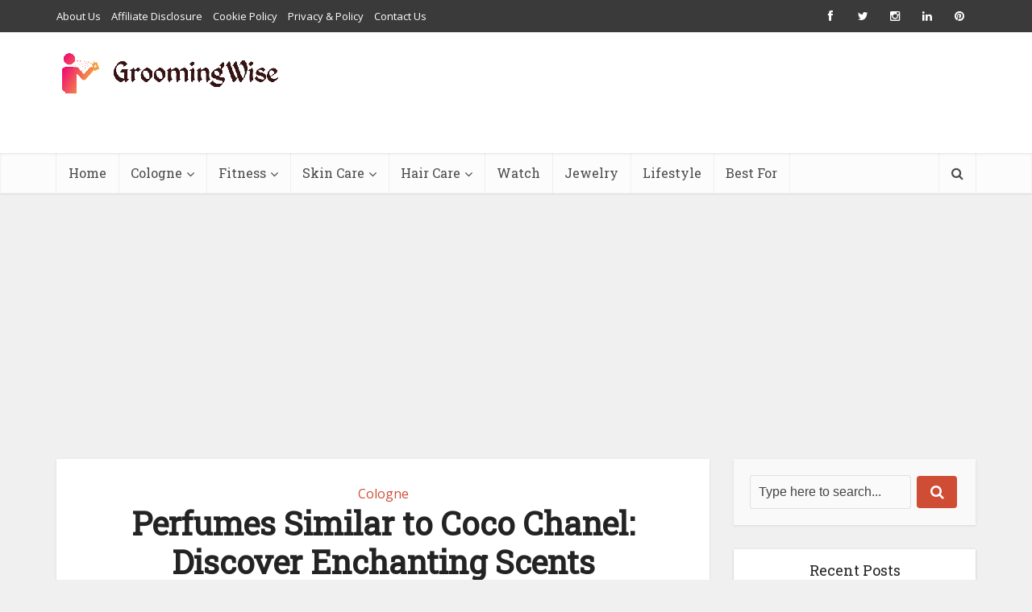

--- FILE ---
content_type: text/html; charset=UTF-8
request_url: https://www.groomingwise.com/perfumes-similar-to-coco-chanel/
body_size: 44411
content:
<!DOCTYPE html><html lang="en-US" prefix="og: https://ogp.me/ns#" class="no-js no-svg"><head><meta http-equiv="Content-Type" content="text/html; charset=UTF-8"/>
<script>var __ezHttpConsent={setByCat:function(src,tagType,attributes,category,force,customSetScriptFn=null){var setScript=function(){if(force||window.ezTcfConsent[category]){if(typeof customSetScriptFn==='function'){customSetScriptFn();}else{var scriptElement=document.createElement(tagType);scriptElement.src=src;attributes.forEach(function(attr){for(var key in attr){if(attr.hasOwnProperty(key)){scriptElement.setAttribute(key,attr[key]);}}});var firstScript=document.getElementsByTagName(tagType)[0];firstScript.parentNode.insertBefore(scriptElement,firstScript);}}};if(force||(window.ezTcfConsent&&window.ezTcfConsent.loaded)){setScript();}else if(typeof getEzConsentData==="function"){getEzConsentData().then(function(ezTcfConsent){if(ezTcfConsent&&ezTcfConsent.loaded){setScript();}else{console.error("cannot get ez consent data");force=true;setScript();}});}else{force=true;setScript();console.error("getEzConsentData is not a function");}},};</script>
<script>var ezTcfConsent=window.ezTcfConsent?window.ezTcfConsent:{loaded:false,store_info:false,develop_and_improve_services:false,measure_ad_performance:false,measure_content_performance:false,select_basic_ads:false,create_ad_profile:false,select_personalized_ads:false,create_content_profile:false,select_personalized_content:false,understand_audiences:false,use_limited_data_to_select_content:false,};function getEzConsentData(){return new Promise(function(resolve){document.addEventListener("ezConsentEvent",function(event){var ezTcfConsent=event.detail.ezTcfConsent;resolve(ezTcfConsent);});});}</script>
<script>if(typeof _setEzCookies!=='function'){function _setEzCookies(ezConsentData){var cookies=window.ezCookieQueue;for(var i=0;i<cookies.length;i++){var cookie=cookies[i];if(ezConsentData&&ezConsentData.loaded&&ezConsentData[cookie.tcfCategory]){document.cookie=cookie.name+"="+cookie.value;}}}}
window.ezCookieQueue=window.ezCookieQueue||[];if(typeof addEzCookies!=='function'){function addEzCookies(arr){window.ezCookieQueue=[...window.ezCookieQueue,...arr];}}
addEzCookies([{name:"ezoab_329796",value:"mod101; Path=/; Domain=groomingwise.com; Max-Age=7200",tcfCategory:"store_info",isEzoic:"true",},{name:"ezosuibasgeneris-1",value:"9f642108-d775-4cf5-4871-763883905b43; Path=/; Domain=groomingwise.com; Expires=Thu, 21 Jan 2027 10:27:26 UTC; Secure; SameSite=None",tcfCategory:"understand_audiences",isEzoic:"true",}]);if(window.ezTcfConsent&&window.ezTcfConsent.loaded){_setEzCookies(window.ezTcfConsent);}else if(typeof getEzConsentData==="function"){getEzConsentData().then(function(ezTcfConsent){if(ezTcfConsent&&ezTcfConsent.loaded){_setEzCookies(window.ezTcfConsent);}else{console.error("cannot get ez consent data");_setEzCookies(window.ezTcfConsent);}});}else{console.error("getEzConsentData is not a function");_setEzCookies(window.ezTcfConsent);}</script><script type="text/javascript" data-ezscrex='false' data-cfasync='false'>window._ezaq = Object.assign({"edge_cache_status":13,"edge_response_time":153,"url":"https://www.groomingwise.com/perfumes-similar-to-coco-chanel/"}, typeof window._ezaq !== "undefined" ? window._ezaq : {});</script><script type="text/javascript" data-ezscrex='false' data-cfasync='false'>window._ezaq = Object.assign({"ab_test_id":"mod101"}, typeof window._ezaq !== "undefined" ? window._ezaq : {});window.__ez=window.__ez||{};window.__ez.tf={};</script><script type="text/javascript" data-ezscrex='false' data-cfasync='false'>window.ezDisableAds = true;</script>
<script data-ezscrex='false' data-cfasync='false' data-pagespeed-no-defer>var __ez=__ez||{};__ez.stms=Date.now();__ez.evt={};__ez.script={};__ez.ck=__ez.ck||{};__ez.template={};__ez.template.isOrig=true;window.__ezScriptHost="//www.ezojs.com";__ez.queue=__ez.queue||function(){var e=0,i=0,t=[],n=!1,o=[],r=[],s=!0,a=function(e,i,n,o,r,s,a){var l=arguments.length>7&&void 0!==arguments[7]?arguments[7]:window,d=this;this.name=e,this.funcName=i,this.parameters=null===n?null:w(n)?n:[n],this.isBlock=o,this.blockedBy=r,this.deleteWhenComplete=s,this.isError=!1,this.isComplete=!1,this.isInitialized=!1,this.proceedIfError=a,this.fWindow=l,this.isTimeDelay=!1,this.process=function(){f("... func = "+e),d.isInitialized=!0,d.isComplete=!0,f("... func.apply: "+e);var i=d.funcName.split("."),n=null,o=this.fWindow||window;i.length>3||(n=3===i.length?o[i[0]][i[1]][i[2]]:2===i.length?o[i[0]][i[1]]:o[d.funcName]),null!=n&&n.apply(null,this.parameters),!0===d.deleteWhenComplete&&delete t[e],!0===d.isBlock&&(f("----- F'D: "+d.name),m())}},l=function(e,i,t,n,o,r,s){var a=arguments.length>7&&void 0!==arguments[7]?arguments[7]:window,l=this;this.name=e,this.path=i,this.async=o,this.defer=r,this.isBlock=t,this.blockedBy=n,this.isInitialized=!1,this.isError=!1,this.isComplete=!1,this.proceedIfError=s,this.fWindow=a,this.isTimeDelay=!1,this.isPath=function(e){return"/"===e[0]&&"/"!==e[1]},this.getSrc=function(e){return void 0!==window.__ezScriptHost&&this.isPath(e)&&"banger.js"!==this.name?window.__ezScriptHost+e:e},this.process=function(){l.isInitialized=!0,f("... file = "+e);var i=this.fWindow?this.fWindow.document:document,t=i.createElement("script");t.src=this.getSrc(this.path),!0===o?t.async=!0:!0===r&&(t.defer=!0),t.onerror=function(){var e={url:window.location.href,name:l.name,path:l.path,user_agent:window.navigator.userAgent};"undefined"!=typeof _ezaq&&(e.pageview_id=_ezaq.page_view_id);var i=encodeURIComponent(JSON.stringify(e)),t=new XMLHttpRequest;t.open("GET","//g.ezoic.net/ezqlog?d="+i,!0),t.send(),f("----- ERR'D: "+l.name),l.isError=!0,!0===l.isBlock&&m()},t.onreadystatechange=t.onload=function(){var e=t.readyState;f("----- F'D: "+l.name),e&&!/loaded|complete/.test(e)||(l.isComplete=!0,!0===l.isBlock&&m())},i.getElementsByTagName("head")[0].appendChild(t)}},d=function(e,i){this.name=e,this.path="",this.async=!1,this.defer=!1,this.isBlock=!1,this.blockedBy=[],this.isInitialized=!0,this.isError=!1,this.isComplete=i,this.proceedIfError=!1,this.isTimeDelay=!1,this.process=function(){}};function c(e,i,n,s,a,d,c,u,f){var m=new l(e,i,n,s,a,d,c,f);!0===u?o[e]=m:r[e]=m,t[e]=m,h(m)}function h(e){!0!==u(e)&&0!=s&&e.process()}function u(e){if(!0===e.isTimeDelay&&!1===n)return f(e.name+" blocked = TIME DELAY!"),!0;if(w(e.blockedBy))for(var i=0;i<e.blockedBy.length;i++){var o=e.blockedBy[i];if(!1===t.hasOwnProperty(o))return f(e.name+" blocked = "+o),!0;if(!0===e.proceedIfError&&!0===t[o].isError)return!1;if(!1===t[o].isComplete)return f(e.name+" blocked = "+o),!0}return!1}function f(e){var i=window.location.href,t=new RegExp("[?&]ezq=([^&#]*)","i").exec(i);"1"===(t?t[1]:null)&&console.debug(e)}function m(){++e>200||(f("let's go"),p(o),p(r))}function p(e){for(var i in e)if(!1!==e.hasOwnProperty(i)){var t=e[i];!0===t.isComplete||u(t)||!0===t.isInitialized||!0===t.isError?!0===t.isError?f(t.name+": error"):!0===t.isComplete?f(t.name+": complete already"):!0===t.isInitialized&&f(t.name+": initialized already"):t.process()}}function w(e){return"[object Array]"==Object.prototype.toString.call(e)}return window.addEventListener("load",(function(){setTimeout((function(){n=!0,f("TDELAY -----"),m()}),5e3)}),!1),{addFile:c,addFileOnce:function(e,i,n,o,r,s,a,l,d){t[e]||c(e,i,n,o,r,s,a,l,d)},addDelayFile:function(e,i){var n=new l(e,i,!1,[],!1,!1,!0);n.isTimeDelay=!0,f(e+" ...  FILE! TDELAY"),r[e]=n,t[e]=n,h(n)},addFunc:function(e,n,s,l,d,c,u,f,m,p){!0===c&&(e=e+"_"+i++);var w=new a(e,n,s,l,d,u,f,p);!0===m?o[e]=w:r[e]=w,t[e]=w,h(w)},addDelayFunc:function(e,i,n){var o=new a(e,i,n,!1,[],!0,!0);o.isTimeDelay=!0,f(e+" ...  FUNCTION! TDELAY"),r[e]=o,t[e]=o,h(o)},items:t,processAll:m,setallowLoad:function(e){s=e},markLoaded:function(e){if(e&&0!==e.length){if(e in t){var i=t[e];!0===i.isComplete?f(i.name+" "+e+": error loaded duplicate"):(i.isComplete=!0,i.isInitialized=!0)}else t[e]=new d(e,!0);f("markLoaded dummyfile: "+t[e].name)}},logWhatsBlocked:function(){for(var e in t)!1!==t.hasOwnProperty(e)&&u(t[e])}}}();__ez.evt.add=function(e,t,n){e.addEventListener?e.addEventListener(t,n,!1):e.attachEvent?e.attachEvent("on"+t,n):e["on"+t]=n()},__ez.evt.remove=function(e,t,n){e.removeEventListener?e.removeEventListener(t,n,!1):e.detachEvent?e.detachEvent("on"+t,n):delete e["on"+t]};__ez.script.add=function(e){var t=document.createElement("script");t.src=e,t.async=!0,t.type="text/javascript",document.getElementsByTagName("head")[0].appendChild(t)};__ez.dot=__ez.dot||{};__ez.queue.addFileOnce('/detroitchicago/boise.js', '/detroitchicago/boise.js?gcb=195-0&cb=5', true, [], true, false, true, false);__ez.queue.addFileOnce('/parsonsmaize/abilene.js', '/parsonsmaize/abilene.js?gcb=195-0&cb=e80eca0cdb', true, [], true, false, true, false);__ez.queue.addFileOnce('/parsonsmaize/mulvane.js', '/parsonsmaize/mulvane.js?gcb=195-0&cb=e75e48eec0', true, ['/parsonsmaize/abilene.js'], true, false, true, false);__ez.queue.addFileOnce('/detroitchicago/birmingham.js', '/detroitchicago/birmingham.js?gcb=195-0&cb=539c47377c', true, ['/parsonsmaize/abilene.js'], true, false, true, false);</script>
<script data-ezscrex="false" type="text/javascript" data-cfasync="false">window._ezaq = Object.assign({"ad_cache_level":0,"adpicker_placement_cnt":0,"ai_placeholder_cache_level":0,"ai_placeholder_placement_cnt":-1,"article_category":"Cologne","author":"Lucas M. Hall","domain":"groomingwise.com","domain_id":329796,"ezcache_level":2,"ezcache_skip_code":0,"has_bad_image":0,"has_bad_words":0,"is_sitespeed":0,"lt_cache_level":0,"publish_date":"2023-09-11","response_size":220856,"response_size_orig":215055,"response_time_orig":119,"template_id":5,"url":"https://www.groomingwise.com/perfumes-similar-to-coco-chanel/","word_count":0,"worst_bad_word_level":0}, typeof window._ezaq !== "undefined" ? window._ezaq : {});__ez.queue.markLoaded('ezaqBaseReady');</script>
<script type='text/javascript' data-ezscrex='false' data-cfasync='false'>
window.ezAnalyticsStatic = true;

function analyticsAddScript(script) {
	var ezDynamic = document.createElement('script');
	ezDynamic.type = 'text/javascript';
	ezDynamic.innerHTML = script;
	document.head.appendChild(ezDynamic);
}
function getCookiesWithPrefix() {
    var allCookies = document.cookie.split(';');
    var cookiesWithPrefix = {};

    for (var i = 0; i < allCookies.length; i++) {
        var cookie = allCookies[i].trim();

        for (var j = 0; j < arguments.length; j++) {
            var prefix = arguments[j];
            if (cookie.indexOf(prefix) === 0) {
                var cookieParts = cookie.split('=');
                var cookieName = cookieParts[0];
                var cookieValue = cookieParts.slice(1).join('=');
                cookiesWithPrefix[cookieName] = decodeURIComponent(cookieValue);
                break; // Once matched, no need to check other prefixes
            }
        }
    }

    return cookiesWithPrefix;
}
function productAnalytics() {
	var d = {"pr":[6,3],"omd5":"31ee53b3edb74f6912de33769d5dad4d","nar":"risk score"};
	d.u = _ezaq.url;
	d.p = _ezaq.page_view_id;
	d.v = _ezaq.visit_uuid;
	d.ab = _ezaq.ab_test_id;
	d.e = JSON.stringify(_ezaq);
	d.ref = document.referrer;
	d.c = getCookiesWithPrefix('active_template', 'ez', 'lp_');
	if(typeof ez_utmParams !== 'undefined') {
		d.utm = ez_utmParams;
	}

	var dataText = JSON.stringify(d);
	var xhr = new XMLHttpRequest();
	xhr.open('POST','/ezais/analytics?cb=1', true);
	xhr.onload = function () {
		if (xhr.status!=200) {
            return;
		}

        if(document.readyState !== 'loading') {
            analyticsAddScript(xhr.response);
            return;
        }

        var eventFunc = function() {
            if(document.readyState === 'loading') {
                return;
            }
            document.removeEventListener('readystatechange', eventFunc, false);
            analyticsAddScript(xhr.response);
        };

        document.addEventListener('readystatechange', eventFunc, false);
	};
	xhr.setRequestHeader('Content-Type','text/plain');
	xhr.send(dataText);
}
__ez.queue.addFunc("productAnalytics", "productAnalytics", null, true, ['ezaqBaseReady'], false, false, false, true);
</script><base href="https://www.groomingwise.com/perfumes-similar-to-coco-chanel/"/>
	<!-- Google tag (gtag.js) -->
<script async="" src="https://www.googletagmanager.com/gtag/js?id=G-DKD1XVQ4V2"></script>
<script>
  window.dataLayer = window.dataLayer || [];
  function gtag(){dataLayer.push(arguments);}
  gtag('js', new Date());

  gtag('config', 'G-DKD1XVQ4V2');
</script>

<meta name="viewport" content="user-scalable=yes, width=device-width, initial-scale=1.0, maximum-scale=1, minimum-scale=1"/>
<meta name="google-site-verification" content="8fszZ-hwF_O0J9A8vPvHHPE8JWBHV5opCJqbEe89mOU"/>
<meta name="msvalidate.01" content="492D21AE292FF2CFB5844E5047AD423D"/>
<!-- Global site tag (gtag.js) - Google Analytics -->
<script async="" src="https://www.googletagmanager.com/gtag/js?id=UA-149352379-1"></script>
<script>
  window.dataLayer = window.dataLayer || [];
  function gtag(){dataLayer.push(arguments);}
  gtag('js', new Date());

  gtag('config', 'UA-149352379-1');
	</script>
<script async="" src="https://pagead2.googlesyndication.com/pagead/js/adsbygoogle.js?client=ca-pub-7971099030605699" crossorigin="anonymous"></script>
<link rel="profile" href="https://gmpg.org/xfn/11"/>
	<style>img:is([sizes="auto" i], [sizes^="auto," i]) { contain-intrinsic-size: 3000px 1500px }</style>
	
<!-- Search Engine Optimization by Rank Math - https://rankmath.com/ -->
<title>Perfumes Similar to Coco Chanel: Discover Enchanting Scents - Grooming Wise</title>
<meta name="robots" content="index, follow, max-snippet:-1, max-video-preview:-1, max-image-preview:large"/>
<link rel="canonical" href="https://www.groomingwise.com/perfumes-similar-to-coco-chanel/"/>
<meta property="og:locale" content="en_US"/>
<meta property="og:type" content="article"/>
<meta property="og:title" content="Perfumes Similar to Coco Chanel: Discover Enchanting Scents - Grooming Wise"/>
<meta property="og:description" content="Perfumes similar to Coco Chanel include Chanel No. 5, Chanel Chance, and Chanel Mademoiselle. Coco Chanel is renowned for her iconic fragrances, and if you’re searching for scents that capture the same timeless elegance, there are several options to consider. Chanel No. 5 is an enduring classic with its floral and woody notes, while Chanel […]"/>
<meta property="og:url" content="https://www.groomingwise.com/perfumes-similar-to-coco-chanel/"/>
<meta property="og:site_name" content="Grooming Wise"/>
<meta property="article:author" content="https://www.facebook.com/LucasMHal"/>
<meta property="article:section" content="Cologne"/>
<meta property="og:image" content="https://www.groomingwise.com/wp-content/uploads/2023/09/perfumes-similar-to-coco-chanel-700x301.jpg"/>
<meta property="og:image:secure_url" content="https://www.groomingwise.com/wp-content/uploads/2023/09/perfumes-similar-to-coco-chanel-700x301.jpg"/>
<meta property="og:image:width" content="700"/>
<meta property="og:image:height" content="301"/>
<meta property="og:image:alt" content="Perfumes Similar to Coco Chanel"/>
<meta property="og:image:type" content="image/jpeg"/>
<meta property="article:published_time" content="2023-09-11T10:27:41-04:00"/>
<meta name="twitter:card" content="summary_large_image"/>
<meta name="twitter:title" content="Perfumes Similar to Coco Chanel: Discover Enchanting Scents - Grooming Wise"/>
<meta name="twitter:description" content="Perfumes similar to Coco Chanel include Chanel No. 5, Chanel Chance, and Chanel Mademoiselle. Coco Chanel is renowned for her iconic fragrances, and if you’re searching for scents that capture the same timeless elegance, there are several options to consider. Chanel No. 5 is an enduring classic with its floral and woody notes, while Chanel […]"/>
<meta name="twitter:site" content="@ujahir"/>
<meta name="twitter:creator" content="@LucasMHall"/>
<meta name="twitter:image" content="https://www.groomingwise.com/wp-content/uploads/2023/09/perfumes-similar-to-coco-chanel-700x301.jpg"/>
<meta name="twitter:label1" content="Written by"/>
<meta name="twitter:data1" content="Lucas M. Hall"/>
<meta name="twitter:label2" content="Time to read"/>
<meta name="twitter:data2" content="21 minutes"/>
<script type="application/ld+json" class="rank-math-schema">{"@context":"https://schema.org","@graph":[{"@type":["Person","Organization"],"@id":"https://www.groomingwise.com/#person","name":"Lucas M. Hall","sameAs":["https://twitter.com/ujahir"],"logo":{"@type":"ImageObject","@id":"https://www.groomingwise.com/#logo","url":"https://www.groomingwise.com/wp-content/uploads/2021/12/Grooming-wise-site-logo-final-150x65.png","contentUrl":"https://www.groomingwise.com/wp-content/uploads/2021/12/Grooming-wise-site-logo-final-150x65.png","caption":"Lucas M. Hall","inLanguage":"en-US"},"image":{"@type":"ImageObject","@id":"https://www.groomingwise.com/#logo","url":"https://www.groomingwise.com/wp-content/uploads/2021/12/Grooming-wise-site-logo-final-150x65.png","contentUrl":"https://www.groomingwise.com/wp-content/uploads/2021/12/Grooming-wise-site-logo-final-150x65.png","caption":"Lucas M. Hall","inLanguage":"en-US"}},{"@type":"WebSite","@id":"https://www.groomingwise.com/#website","url":"https://www.groomingwise.com","name":"Lucas M. Hall","publisher":{"@id":"https://www.groomingwise.com/#person"},"inLanguage":"en-US"},{"@type":"ImageObject","@id":"https://www.groomingwise.com/wp-content/uploads/2023/09/perfumes-similar-to-coco-chanel-scaled.jpg","url":"https://www.groomingwise.com/wp-content/uploads/2023/09/perfumes-similar-to-coco-chanel-scaled.jpg","width":"2560","height":"1102","caption":"Perfumes Similar to Coco Chanel","inLanguage":"en-US"},{"@type":"WebPage","@id":"https://www.groomingwise.com/perfumes-similar-to-coco-chanel/#webpage","url":"https://www.groomingwise.com/perfumes-similar-to-coco-chanel/","name":"Perfumes Similar to Coco Chanel: Discover Enchanting Scents - Grooming Wise","datePublished":"2023-09-11T10:27:41-04:00","dateModified":"2023-09-11T10:27:41-04:00","isPartOf":{"@id":"https://www.groomingwise.com/#website"},"primaryImageOfPage":{"@id":"https://www.groomingwise.com/wp-content/uploads/2023/09/perfumes-similar-to-coco-chanel-scaled.jpg"},"inLanguage":"en-US"},{"@type":"Person","@id":"https://www.groomingwise.com/perfumes-similar-to-coco-chanel/#author","name":"Lucas M. Hall","image":{"@type":"ImageObject","@id":"https://www.groomingwise.com/wp-content/uploads/2021/12/IMG_1528.jpg","url":"https://www.groomingwise.com/wp-content/uploads/2021/12/IMG_1528.jpg","caption":"Lucas M. Hall","inLanguage":"en-US"},"sameAs":["http://www.groomingwise.com","https://www.facebook.com/LucasMHal","https://twitter.com/https://twitter.com/LucasMHall"]},{"@type":"BlogPosting","headline":"Perfumes Similar to Coco Chanel: Discover Enchanting Scents - Grooming Wise","keywords":"Perfumes Similar to Coco Chanel","datePublished":"2023-09-11T10:27:41-04:00","dateModified":"2023-09-11T10:27:41-04:00","articleSection":"Cologne","author":{"@id":"https://www.groomingwise.com/perfumes-similar-to-coco-chanel/#author","name":"Lucas M. Hall"},"publisher":{"@id":"https://www.groomingwise.com/#person"},"description":"Perfumes similar to Coco Chanel include Chanel No. 5, Chanel Chance, and Chanel Mademoiselle.","name":"Perfumes Similar to Coco Chanel: Discover Enchanting Scents - Grooming Wise","@id":"https://www.groomingwise.com/perfumes-similar-to-coco-chanel/#richSnippet","isPartOf":{"@id":"https://www.groomingwise.com/perfumes-similar-to-coco-chanel/#webpage"},"image":{"@id":"https://www.groomingwise.com/wp-content/uploads/2023/09/perfumes-similar-to-coco-chanel-scaled.jpg"},"inLanguage":"en-US","mainEntityOfPage":{"@id":"https://www.groomingwise.com/perfumes-similar-to-coco-chanel/#webpage"}}]}</script>
<!-- /Rank Math WordPress SEO plugin -->

<link rel="dns-prefetch" href="//fonts.googleapis.com"/>
<link rel="stylesheet" id="wp-block-library-css" href="//www.groomingwise.com/wp-includes/css/dist/block-library/style.min.css?ver=6.8.3" type="text/css" media="all"/>
<style id="classic-theme-styles-inline-css" type="text/css">
/*! This file is auto-generated */
.wp-block-button__link{color:#fff;background-color:#32373c;border-radius:9999px;box-shadow:none;text-decoration:none;padding:calc(.667em + 2px) calc(1.333em + 2px);font-size:1.125em}.wp-block-file__button{background:#32373c;color:#fff;text-decoration:none}
</style>
<style id="global-styles-inline-css" type="text/css">
:root{--wp--preset--aspect-ratio--square: 1;--wp--preset--aspect-ratio--4-3: 4/3;--wp--preset--aspect-ratio--3-4: 3/4;--wp--preset--aspect-ratio--3-2: 3/2;--wp--preset--aspect-ratio--2-3: 2/3;--wp--preset--aspect-ratio--16-9: 16/9;--wp--preset--aspect-ratio--9-16: 9/16;--wp--preset--color--black: #000000;--wp--preset--color--cyan-bluish-gray: #abb8c3;--wp--preset--color--white: #ffffff;--wp--preset--color--pale-pink: #f78da7;--wp--preset--color--vivid-red: #cf2e2e;--wp--preset--color--luminous-vivid-orange: #ff6900;--wp--preset--color--luminous-vivid-amber: #fcb900;--wp--preset--color--light-green-cyan: #7bdcb5;--wp--preset--color--vivid-green-cyan: #00d084;--wp--preset--color--pale-cyan-blue: #8ed1fc;--wp--preset--color--vivid-cyan-blue: #0693e3;--wp--preset--color--vivid-purple: #9b51e0;--wp--preset--color--vce-acc: #cf4d35;--wp--preset--color--vce-meta: #9b9b9b;--wp--preset--color--vce-txt: #444444;--wp--preset--color--vce-bg: #ffffff;--wp--preset--color--vce-cat-0: ;--wp--preset--gradient--vivid-cyan-blue-to-vivid-purple: linear-gradient(135deg,rgba(6,147,227,1) 0%,rgb(155,81,224) 100%);--wp--preset--gradient--light-green-cyan-to-vivid-green-cyan: linear-gradient(135deg,rgb(122,220,180) 0%,rgb(0,208,130) 100%);--wp--preset--gradient--luminous-vivid-amber-to-luminous-vivid-orange: linear-gradient(135deg,rgba(252,185,0,1) 0%,rgba(255,105,0,1) 100%);--wp--preset--gradient--luminous-vivid-orange-to-vivid-red: linear-gradient(135deg,rgba(255,105,0,1) 0%,rgb(207,46,46) 100%);--wp--preset--gradient--very-light-gray-to-cyan-bluish-gray: linear-gradient(135deg,rgb(238,238,238) 0%,rgb(169,184,195) 100%);--wp--preset--gradient--cool-to-warm-spectrum: linear-gradient(135deg,rgb(74,234,220) 0%,rgb(151,120,209) 20%,rgb(207,42,186) 40%,rgb(238,44,130) 60%,rgb(251,105,98) 80%,rgb(254,248,76) 100%);--wp--preset--gradient--blush-light-purple: linear-gradient(135deg,rgb(255,206,236) 0%,rgb(152,150,240) 100%);--wp--preset--gradient--blush-bordeaux: linear-gradient(135deg,rgb(254,205,165) 0%,rgb(254,45,45) 50%,rgb(107,0,62) 100%);--wp--preset--gradient--luminous-dusk: linear-gradient(135deg,rgb(255,203,112) 0%,rgb(199,81,192) 50%,rgb(65,88,208) 100%);--wp--preset--gradient--pale-ocean: linear-gradient(135deg,rgb(255,245,203) 0%,rgb(182,227,212) 50%,rgb(51,167,181) 100%);--wp--preset--gradient--electric-grass: linear-gradient(135deg,rgb(202,248,128) 0%,rgb(113,206,126) 100%);--wp--preset--gradient--midnight: linear-gradient(135deg,rgb(2,3,129) 0%,rgb(40,116,252) 100%);--wp--preset--font-size--small: 13px;--wp--preset--font-size--medium: 20px;--wp--preset--font-size--large: 21px;--wp--preset--font-size--x-large: 42px;--wp--preset--font-size--normal: 16px;--wp--preset--font-size--huge: 28px;--wp--preset--spacing--20: 0.44rem;--wp--preset--spacing--30: 0.67rem;--wp--preset--spacing--40: 1rem;--wp--preset--spacing--50: 1.5rem;--wp--preset--spacing--60: 2.25rem;--wp--preset--spacing--70: 3.38rem;--wp--preset--spacing--80: 5.06rem;--wp--preset--shadow--natural: 6px 6px 9px rgba(0, 0, 0, 0.2);--wp--preset--shadow--deep: 12px 12px 50px rgba(0, 0, 0, 0.4);--wp--preset--shadow--sharp: 6px 6px 0px rgba(0, 0, 0, 0.2);--wp--preset--shadow--outlined: 6px 6px 0px -3px rgba(255, 255, 255, 1), 6px 6px rgba(0, 0, 0, 1);--wp--preset--shadow--crisp: 6px 6px 0px rgba(0, 0, 0, 1);}:where(.is-layout-flex){gap: 0.5em;}:where(.is-layout-grid){gap: 0.5em;}body .is-layout-flex{display: flex;}.is-layout-flex{flex-wrap: wrap;align-items: center;}.is-layout-flex > :is(*, div){margin: 0;}body .is-layout-grid{display: grid;}.is-layout-grid > :is(*, div){margin: 0;}:where(.wp-block-columns.is-layout-flex){gap: 2em;}:where(.wp-block-columns.is-layout-grid){gap: 2em;}:where(.wp-block-post-template.is-layout-flex){gap: 1.25em;}:where(.wp-block-post-template.is-layout-grid){gap: 1.25em;}.has-black-color{color: var(--wp--preset--color--black) !important;}.has-cyan-bluish-gray-color{color: var(--wp--preset--color--cyan-bluish-gray) !important;}.has-white-color{color: var(--wp--preset--color--white) !important;}.has-pale-pink-color{color: var(--wp--preset--color--pale-pink) !important;}.has-vivid-red-color{color: var(--wp--preset--color--vivid-red) !important;}.has-luminous-vivid-orange-color{color: var(--wp--preset--color--luminous-vivid-orange) !important;}.has-luminous-vivid-amber-color{color: var(--wp--preset--color--luminous-vivid-amber) !important;}.has-light-green-cyan-color{color: var(--wp--preset--color--light-green-cyan) !important;}.has-vivid-green-cyan-color{color: var(--wp--preset--color--vivid-green-cyan) !important;}.has-pale-cyan-blue-color{color: var(--wp--preset--color--pale-cyan-blue) !important;}.has-vivid-cyan-blue-color{color: var(--wp--preset--color--vivid-cyan-blue) !important;}.has-vivid-purple-color{color: var(--wp--preset--color--vivid-purple) !important;}.has-black-background-color{background-color: var(--wp--preset--color--black) !important;}.has-cyan-bluish-gray-background-color{background-color: var(--wp--preset--color--cyan-bluish-gray) !important;}.has-white-background-color{background-color: var(--wp--preset--color--white) !important;}.has-pale-pink-background-color{background-color: var(--wp--preset--color--pale-pink) !important;}.has-vivid-red-background-color{background-color: var(--wp--preset--color--vivid-red) !important;}.has-luminous-vivid-orange-background-color{background-color: var(--wp--preset--color--luminous-vivid-orange) !important;}.has-luminous-vivid-amber-background-color{background-color: var(--wp--preset--color--luminous-vivid-amber) !important;}.has-light-green-cyan-background-color{background-color: var(--wp--preset--color--light-green-cyan) !important;}.has-vivid-green-cyan-background-color{background-color: var(--wp--preset--color--vivid-green-cyan) !important;}.has-pale-cyan-blue-background-color{background-color: var(--wp--preset--color--pale-cyan-blue) !important;}.has-vivid-cyan-blue-background-color{background-color: var(--wp--preset--color--vivid-cyan-blue) !important;}.has-vivid-purple-background-color{background-color: var(--wp--preset--color--vivid-purple) !important;}.has-black-border-color{border-color: var(--wp--preset--color--black) !important;}.has-cyan-bluish-gray-border-color{border-color: var(--wp--preset--color--cyan-bluish-gray) !important;}.has-white-border-color{border-color: var(--wp--preset--color--white) !important;}.has-pale-pink-border-color{border-color: var(--wp--preset--color--pale-pink) !important;}.has-vivid-red-border-color{border-color: var(--wp--preset--color--vivid-red) !important;}.has-luminous-vivid-orange-border-color{border-color: var(--wp--preset--color--luminous-vivid-orange) !important;}.has-luminous-vivid-amber-border-color{border-color: var(--wp--preset--color--luminous-vivid-amber) !important;}.has-light-green-cyan-border-color{border-color: var(--wp--preset--color--light-green-cyan) !important;}.has-vivid-green-cyan-border-color{border-color: var(--wp--preset--color--vivid-green-cyan) !important;}.has-pale-cyan-blue-border-color{border-color: var(--wp--preset--color--pale-cyan-blue) !important;}.has-vivid-cyan-blue-border-color{border-color: var(--wp--preset--color--vivid-cyan-blue) !important;}.has-vivid-purple-border-color{border-color: var(--wp--preset--color--vivid-purple) !important;}.has-vivid-cyan-blue-to-vivid-purple-gradient-background{background: var(--wp--preset--gradient--vivid-cyan-blue-to-vivid-purple) !important;}.has-light-green-cyan-to-vivid-green-cyan-gradient-background{background: var(--wp--preset--gradient--light-green-cyan-to-vivid-green-cyan) !important;}.has-luminous-vivid-amber-to-luminous-vivid-orange-gradient-background{background: var(--wp--preset--gradient--luminous-vivid-amber-to-luminous-vivid-orange) !important;}.has-luminous-vivid-orange-to-vivid-red-gradient-background{background: var(--wp--preset--gradient--luminous-vivid-orange-to-vivid-red) !important;}.has-very-light-gray-to-cyan-bluish-gray-gradient-background{background: var(--wp--preset--gradient--very-light-gray-to-cyan-bluish-gray) !important;}.has-cool-to-warm-spectrum-gradient-background{background: var(--wp--preset--gradient--cool-to-warm-spectrum) !important;}.has-blush-light-purple-gradient-background{background: var(--wp--preset--gradient--blush-light-purple) !important;}.has-blush-bordeaux-gradient-background{background: var(--wp--preset--gradient--blush-bordeaux) !important;}.has-luminous-dusk-gradient-background{background: var(--wp--preset--gradient--luminous-dusk) !important;}.has-pale-ocean-gradient-background{background: var(--wp--preset--gradient--pale-ocean) !important;}.has-electric-grass-gradient-background{background: var(--wp--preset--gradient--electric-grass) !important;}.has-midnight-gradient-background{background: var(--wp--preset--gradient--midnight) !important;}.has-small-font-size{font-size: var(--wp--preset--font-size--small) !important;}.has-medium-font-size{font-size: var(--wp--preset--font-size--medium) !important;}.has-large-font-size{font-size: var(--wp--preset--font-size--large) !important;}.has-x-large-font-size{font-size: var(--wp--preset--font-size--x-large) !important;}
:where(.wp-block-post-template.is-layout-flex){gap: 1.25em;}:where(.wp-block-post-template.is-layout-grid){gap: 1.25em;}
:where(.wp-block-columns.is-layout-flex){gap: 2em;}:where(.wp-block-columns.is-layout-grid){gap: 2em;}
:root :where(.wp-block-pullquote){font-size: 1.5em;line-height: 1.6;}
</style>
<link rel="stylesheet" id="mks_shortcodes_simple_line_icons-css" href="//www.groomingwise.com/wp-content/plugins/meks-flexible-shortcodes/css/simple-line/simple-line-icons.css?ver=1.3.8" type="text/css" media="screen"/>
<link rel="stylesheet" id="mks_shortcodes_css-css" href="//www.groomingwise.com/wp-content/plugins/meks-flexible-shortcodes/css/style.css?ver=1.3.8" type="text/css" media="screen"/>
<link rel="stylesheet" id="wp-show-posts-css" href="//www.groomingwise.com/wp-content/plugins/wp-show-posts/css/wp-show-posts-min.css?ver=1.1.6" type="text/css" media="all"/>
<link rel="stylesheet" id="fontawesome-css" href="//www.groomingwise.com/wp-content/plugins/wp-user-profile-avatar/assets/lib/fontawesome/all.css?ver=4.4.0" type="text/css" media="all"/>
<link rel="stylesheet" id="buttons-css" href="//www.groomingwise.com/wp-includes/css/buttons.min.css?ver=6.8.3" type="text/css" media="all"/>
<link rel="stylesheet" id="dashicons-css" href="//www.groomingwise.com/wp-includes/css/dashicons.min.css?ver=6.8.3" type="text/css" media="all"/>
<link rel="stylesheet" id="mediaelement-css" href="//www.groomingwise.com/wp-includes/js/mediaelement/mediaelementplayer-legacy.min.css?ver=4.2.17" type="text/css" media="all"/>
<link rel="stylesheet" id="wp-mediaelement-css" href="//www.groomingwise.com/wp-includes/js/mediaelement/wp-mediaelement.min.css?ver=6.8.3" type="text/css" media="all"/>
<link rel="stylesheet" id="media-views-css" href="//www.groomingwise.com/wp-includes/css/media-views.min.css?ver=6.8.3" type="text/css" media="all"/>
<link rel="stylesheet" id="imgareaselect-css" href="//www.groomingwise.com/wp-includes/js/imgareaselect/imgareaselect.css?ver=0.9.8" type="text/css" media="all"/>
<link rel="stylesheet" id="wp-user-profile-avatar-frontend-css" href="//www.groomingwise.com/wp-content/plugins/wp-user-profile-avatar/assets/css/frontend.min.css?ver=1.0.6" type="text/css" media="all"/>
<link rel="stylesheet" id="crp-style-rounded-thumbs-css" href="//www.groomingwise.com/wp-content/plugins/contextual-related-posts/css/rounded-thumbs.min.css?ver=4.1.0" type="text/css" media="all"/>
<style id="crp-style-rounded-thumbs-inline-css" type="text/css">

			.crp_related.crp-rounded-thumbs a {
				width: 150px;
                height: 150px;
				text-decoration: none;
			}
			.crp_related.crp-rounded-thumbs img {
				max-width: 150px;
				margin: auto;
			}
			.crp_related.crp-rounded-thumbs .crp_title {
				width: 100%;
			}
			
</style>
<link rel="stylesheet" id="vce-fonts-css" href="//fonts.googleapis.com/css?family=Open+Sans%3A400%7CRoboto+Slab%3A400&amp;subset=latin%2Clatin-ext&amp;ver=2.9.7" type="text/css" media="all"/>
<link rel="stylesheet" id="vce-style-css" href="//www.groomingwise.com/wp-content/themes/bestgolfiron/assets/css/min.css?ver=2.9.7" type="text/css" media="all"/>
<style id="vce-style-inline-css" type="text/css">
body, button, input, select, textarea {font-size: 1.6rem;}.vce-single .entry-headline p{font-size: 2.2rem;}.main-navigation a{font-size: 1.6rem;}.sidebar .widget-title{font-size: 1.8rem;}.sidebar .widget, .vce-lay-c .entry-content, .vce-lay-h .entry-content {font-size: 1.4rem;}.vce-featured-link-article{font-size: 5.2rem;}.vce-featured-grid-big.vce-featured-grid .vce-featured-link-article{font-size: 3.4rem;}.vce-featured-grid .vce-featured-link-article{font-size: 2.2rem;}h1 { font-size: 4.5rem; }h2 { font-size: 4.0rem; }h3 { font-size: 3.5rem; }h4 { font-size: 2.5rem; }h5 { font-size: 2.0rem; }h6 { font-size: 1.8rem; }.comment-reply-title, .main-box-title{font-size: 2.2rem;}h1.entry-title{font-size: 4.5rem;}.vce-lay-a .entry-title a{font-size: 3.4rem;}.vce-lay-b .entry-title{font-size: 2.4rem;}.vce-lay-c .entry-title, .vce-sid-none .vce-lay-c .entry-title{font-size: 2.2rem;}.vce-lay-d .entry-title{font-size: 1.5rem;}.vce-lay-e .entry-title{font-size: 1.4rem;}.vce-lay-f .entry-title{font-size: 1.4rem;}.vce-lay-g .entry-title a, .vce-lay-g .entry-title a:hover{font-size: 3.0rem;}.vce-lay-h .entry-title{font-size: 2.4rem;}.entry-meta div,.entry-meta div a,.vce-lay-g .meta-item,.vce-lay-c .meta-item{font-size: 1.4rem;}.vce-lay-d .meta-category a,.vce-lay-d .entry-meta div,.vce-lay-d .entry-meta div a,.vce-lay-e .entry-meta div,.vce-lay-e .entry-meta div a,.vce-lay-e .fn,.vce-lay-e .meta-item{font-size: 1.3rem;}body {background-color:#f0f0f0;}body,.mks_author_widget h3,.site-description,.meta-category a,textarea {font-family: 'Open Sans';font-weight: 400;}h1,h2,h3,h4,h5,h6,blockquote,.vce-post-link,.site-title,.site-title a,.main-box-title,.comment-reply-title,.entry-title a,.vce-single .entry-headline p,.vce-prev-next-link,.author-title,.mks_pullquote,.widget_rss ul li .rsswidget,#bbpress-forums .bbp-forum-title,#bbpress-forums .bbp-topic-permalink {font-family: 'Roboto Slab';font-weight: 400;}.main-navigation a,.sidr a{font-family: 'Roboto Slab';font-weight: 400;}.vce-single .entry-content,.vce-single .entry-headline,.vce-single .entry-footer,.vce-share-bar {width: 600px;}.vce-lay-a .lay-a-content{width: 600px;max-width: 600px;}.vce-page .entry-content,.vce-page .entry-title-page {width: 600px;}.vce-sid-none .vce-single .entry-content,.vce-sid-none .vce-single .entry-headline,.vce-sid-none .vce-single .entry-footer {width: 600px;}.vce-sid-none .vce-page .entry-content,.vce-sid-none .vce-page .entry-title-page,.error404 .entry-content {width: 600px;max-width: 600px;}body, button, input, select, textarea{color: #444444;}h1,h2,h3,h4,h5,h6,.entry-title a,.prev-next-nav a,#bbpress-forums .bbp-forum-title, #bbpress-forums .bbp-topic-permalink,.woocommerce ul.products li.product .price .amount{color: #232323;}a,.entry-title a:hover,.vce-prev-next-link:hover,.vce-author-links a:hover,.required,.error404 h4,.prev-next-nav a:hover,#bbpress-forums .bbp-forum-title:hover, #bbpress-forums .bbp-topic-permalink:hover,.woocommerce ul.products li.product h3:hover,.woocommerce ul.products li.product h3:hover mark,.main-box-title a:hover{color: #cf4d35;}.vce-square,.vce-main-content .mejs-controls .mejs-time-rail .mejs-time-current,button,input[type="button"],input[type="reset"],input[type="submit"],.vce-button,.pagination-wapper a,#vce-pagination .next.page-numbers,#vce-pagination .prev.page-numbers,#vce-pagination .page-numbers,#vce-pagination .page-numbers.current,.vce-link-pages a,#vce-pagination a,.vce-load-more a,.vce-slider-pagination .owl-nav > div,.vce-mega-menu-posts-wrap .owl-nav > div,.comment-reply-link:hover,.vce-featured-section a,.vce-lay-g .vce-featured-info .meta-category a,.vce-404-menu a,.vce-post.sticky .meta-image:before,#vce-pagination .page-numbers:hover,#bbpress-forums .bbp-pagination .current,#bbpress-forums .bbp-pagination a:hover,.woocommerce #respond input#submit,.woocommerce a.button,.woocommerce button.button,.woocommerce input.button,.woocommerce ul.products li.product .added_to_cart,.woocommerce #respond input#submit:hover,.woocommerce a.button:hover,.woocommerce button.button:hover,.woocommerce input.button:hover,.woocommerce ul.products li.product .added_to_cart:hover,.woocommerce #respond input#submit.alt,.woocommerce a.button.alt,.woocommerce button.button.alt,.woocommerce input.button.alt,.woocommerce #respond input#submit.alt:hover, .woocommerce a.button.alt:hover, .woocommerce button.button.alt:hover, .woocommerce input.button.alt:hover,.woocommerce span.onsale,.woocommerce .widget_price_filter .ui-slider .ui-slider-range,.woocommerce .widget_price_filter .ui-slider .ui-slider-handle,.comments-holder .navigation .page-numbers.current,.vce-lay-a .vce-read-more:hover,.vce-lay-c .vce-read-more:hover,body div.wpforms-container-full .wpforms-form input[type=submit], body div.wpforms-container-full .wpforms-form button[type=submit], body div.wpforms-container-full .wpforms-form .wpforms-page-button,body div.wpforms-container-full .wpforms-form input[type=submit]:hover, body div.wpforms-container-full .wpforms-form button[type=submit]:hover, body div.wpforms-container-full .wpforms-form .wpforms-page-button:hover {background-color: #cf4d35;}#vce-pagination .page-numbers,.comments-holder .navigation .page-numbers{background: transparent;color: #cf4d35;border: 1px solid #cf4d35;}.comments-holder .navigation .page-numbers:hover{background: #cf4d35;border: 1px solid #cf4d35;}.bbp-pagination-links a{background: transparent;color: #cf4d35;border: 1px solid #cf4d35 !important;}#vce-pagination .page-numbers.current,.bbp-pagination-links span.current,.comments-holder .navigation .page-numbers.current{border: 1px solid #cf4d35;}.widget_categories .cat-item:before,.widget_categories .cat-item .count{background: #cf4d35;}.comment-reply-link,.vce-lay-a .vce-read-more,.vce-lay-c .vce-read-more{border: 1px solid #cf4d35;}.entry-meta div,.entry-meta-count,.entry-meta div a,.comment-metadata a,.meta-category span,.meta-author-wrapped,.wp-caption .wp-caption-text,.widget_rss .rss-date,.sidebar cite,.site-footer cite,.sidebar .vce-post-list .entry-meta div,.sidebar .vce-post-list .entry-meta div a,.sidebar .vce-post-list .fn,.sidebar .vce-post-list .fn a,.site-footer .vce-post-list .entry-meta div,.site-footer .vce-post-list .entry-meta div a,.site-footer .vce-post-list .fn,.site-footer .vce-post-list .fn a,#bbpress-forums .bbp-topic-started-by,#bbpress-forums .bbp-topic-started-in,#bbpress-forums .bbp-forum-info .bbp-forum-content,#bbpress-forums p.bbp-topic-meta,span.bbp-admin-links a,.bbp-reply-post-date,#bbpress-forums li.bbp-header,#bbpress-forums li.bbp-footer,.woocommerce .woocommerce-result-count,.woocommerce .product_meta{color: #9b9b9b;}.main-box-title, .comment-reply-title, .main-box-head{background: #ffffff;color: #232323;}.main-box-title a{color: #232323;}.sidebar .widget .widget-title a{color: #232323;}.main-box,.comment-respond,.prev-next-nav{background: #f9f9f9;}.vce-post,ul.comment-list > li.comment,.main-box-single,.ie8 .vce-single,#disqus_thread,.vce-author-card,.vce-author-card .vce-content-outside,.mks-bredcrumbs-container,ul.comment-list > li.pingback{background: #ffffff;}.mks_tabs.horizontal .mks_tab_nav_item.active{border-bottom: 1px solid #ffffff;}.mks_tabs.horizontal .mks_tab_item,.mks_tabs.vertical .mks_tab_nav_item.active,.mks_tabs.horizontal .mks_tab_nav_item.active{background: #ffffff;}.mks_tabs.vertical .mks_tab_nav_item.active{border-right: 1px solid #ffffff;}#vce-pagination,.vce-slider-pagination .owl-controls,.vce-content-outside,.comments-holder .navigation{background: #f3f3f3;}.sidebar .widget-title{background: #ffffff;color: #232323;}.sidebar .widget{background: #f9f9f9;}.sidebar .widget,.sidebar .widget li a,.sidebar .mks_author_widget h3 a,.sidebar .mks_author_widget h3,.sidebar .vce-search-form .vce-search-input,.sidebar .vce-search-form .vce-search-input:focus{color: #444444;}.sidebar .widget li a:hover,.sidebar .widget a,.widget_nav_menu li.menu-item-has-children:hover:after,.widget_pages li.page_item_has_children:hover:after{color: #cf4d35;}.sidebar .tagcloud a {border: 1px solid #cf4d35;}.sidebar .mks_author_link,.sidebar .tagcloud a:hover,.sidebar .mks_themeforest_widget .more,.sidebar button,.sidebar input[type="button"],.sidebar input[type="reset"],.sidebar input[type="submit"],.sidebar .vce-button,.sidebar .bbp_widget_login .button{background-color: #cf4d35;}.sidebar .mks_author_widget .mks_autor_link_wrap,.sidebar .mks_themeforest_widget .mks_read_more,.widget .meks-instagram-follow-link {background: #f3f3f3;}.sidebar #wp-calendar caption,.sidebar .recentcomments,.sidebar .post-date,.sidebar #wp-calendar tbody{color: rgba(68,68,68,0.7);}.site-footer{background: #373941;}.site-footer .widget-title{color: #ffffff;}.site-footer,.site-footer .widget,.site-footer .widget li a,.site-footer .mks_author_widget h3 a,.site-footer .mks_author_widget h3,.site-footer .vce-search-form .vce-search-input,.site-footer .vce-search-form .vce-search-input:focus{color: #f9f9f9;}.site-footer .widget li a:hover,.site-footer .widget a,.site-info a{color: #cf4d35;}.site-footer .tagcloud a {border: 1px solid #cf4d35;}.site-footer .mks_author_link,.site-footer .mks_themeforest_widget .more,.site-footer button,.site-footer input[type="button"],.site-footer input[type="reset"],.site-footer input[type="submit"],.site-footer .vce-button,.site-footer .tagcloud a:hover{background-color: #cf4d35;}.site-footer #wp-calendar caption,.site-footer .recentcomments,.site-footer .post-date,.site-footer #wp-calendar tbody,.site-footer .site-info{color: rgba(249,249,249,0.7);}.top-header,.top-nav-menu li .sub-menu{background: #3a3a3a;}.top-header,.top-header a{color: #ffffff;}.top-header .vce-search-form .vce-search-input,.top-header .vce-search-input:focus,.top-header .vce-search-submit{color: #ffffff;}.top-header .vce-search-form .vce-search-input::-webkit-input-placeholder { color: #ffffff;}.top-header .vce-search-form .vce-search-input:-moz-placeholder { color: #ffffff;}.top-header .vce-search-form .vce-search-input::-moz-placeholder { color: #ffffff;}.top-header .vce-search-form .vce-search-input:-ms-input-placeholder { color: #ffffff;}.header-1-wrapper{height: 150px;padding-top: 15px;}.header-2-wrapper,.header-3-wrapper{height: 150px;}.header-2-wrapper .site-branding,.header-3-wrapper .site-branding{top: 15px;left: 0px;}.site-title a, .site-title a:hover{color: #232323;}.site-description{color: #aaaaaa;}.main-header{background-color: #ffffff;}.header-bottom-wrapper{background: #fcfcfc;}.vce-header-ads{margin: 30px 0;}.header-3-wrapper .nav-menu > li > a{padding: 65px 15px;}.header-sticky,.sidr{background: rgba(252,252,252,0.95);}.ie8 .header-sticky{background: #ffffff;}.main-navigation a,.nav-menu .vce-mega-menu > .sub-menu > li > a,.sidr li a,.vce-menu-parent{color: #4a4a4a;}.nav-menu > li:hover > a,.nav-menu > .current_page_item > a,.nav-menu > .current-menu-item > a,.nav-menu > .current-menu-ancestor > a,.main-navigation a.vce-item-selected,.main-navigation ul ul li:hover > a,.nav-menu ul .current-menu-item a,.nav-menu ul .current_page_item a,.vce-menu-parent:hover,.sidr li a:hover,.sidr li.sidr-class-current_page_item > a,.main-navigation li.current-menu-item.fa:before,.vce-responsive-nav{color: #cf4d35;}#sidr-id-vce_main_navigation_menu .soc-nav-menu li a:hover {color: #ffffff;}.nav-menu > li:hover > a,.nav-menu > .current_page_item > a,.nav-menu > .current-menu-item > a,.nav-menu > .current-menu-ancestor > a,.main-navigation a.vce-item-selected,.main-navigation ul ul,.header-sticky .nav-menu > .current_page_item:hover > a,.header-sticky .nav-menu > .current-menu-item:hover > a,.header-sticky .nav-menu > .current-menu-ancestor:hover > a,.header-sticky .main-navigation a.vce-item-selected:hover{background-color: #ffffff;}.search-header-wrap ul {border-top: 2px solid #cf4d35;}.vce-cart-icon a.vce-custom-cart span,.sidr-class-vce-custom-cart .sidr-class-vce-cart-count {background: #cf4d35;font-family: 'Open Sans';}.vce-border-top .main-box-title{border-top: 2px solid #cf4d35;}.tagcloud a:hover,.sidebar .widget .mks_author_link,.sidebar .widget.mks_themeforest_widget .more,.site-footer .widget .mks_author_link,.site-footer .widget.mks_themeforest_widget .more,.vce-lay-g .entry-meta div,.vce-lay-g .fn,.vce-lay-g .fn a{color: #FFF;}.vce-featured-header .vce-featured-header-background{opacity: 0.5}.vce-featured-grid .vce-featured-header-background,.vce-post-big .vce-post-img:after,.vce-post-slider .vce-post-img:after{opacity: 0.5}.vce-featured-grid .owl-item:hover .vce-grid-text .vce-featured-header-background,.vce-post-big li:hover .vce-post-img:after,.vce-post-slider li:hover .vce-post-img:after {opacity: 0.8}.vce-featured-grid.vce-featured-grid-big .vce-featured-header-background,.vce-post-big .vce-post-img:after,.vce-post-slider .vce-post-img:after{opacity: 0.5}.vce-featured-grid.vce-featured-grid-big .owl-item:hover .vce-grid-text .vce-featured-header-background,.vce-post-big li:hover .vce-post-img:after,.vce-post-slider li:hover .vce-post-img:after {opacity: 0.8}#back-top {background: #323232}.sidr input[type=text]{background: rgba(74,74,74,0.1);color: rgba(74,74,74,0.5);}.is-style-solid-color{background-color: #cf4d35;color: #ffffff;}.wp-block-image figcaption{color: #9b9b9b;}.wp-block-cover .wp-block-cover-image-text, .wp-block-cover .wp-block-cover-text, .wp-block-cover h2, .wp-block-cover-image .wp-block-cover-image-text, .wp-block-cover-image .wp-block-cover-text, .wp-block-cover-image h2,p.has-drop-cap:not(:focus)::first-letter,p.wp-block-subhead{font-family: 'Roboto Slab';font-weight: 400;}.wp-block-cover .wp-block-cover-image-text, .wp-block-cover .wp-block-cover-text, .wp-block-cover h2, .wp-block-cover-image .wp-block-cover-image-text, .wp-block-cover-image .wp-block-cover-text, .wp-block-cover-image h2{font-size: 2.5rem;}p.wp-block-subhead{font-size: 2.2rem;}.wp-block-button__link{background: #cf4d35}.wp-block-search .wp-block-search__button{color: #ffffff}.meta-image:hover a img,.vce-lay-h .img-wrap:hover .meta-image > img,.img-wrp:hover img,.vce-gallery-big:hover img,.vce-gallery .gallery-item:hover img,.wp-block-gallery .blocks-gallery-item:hover img,.vce_posts_widget .vce-post-big li:hover img,.vce-featured-grid .owl-item:hover img,.vce-post-img:hover img,.mega-menu-img:hover img{-webkit-transform: scale(1.1);-moz-transform: scale(1.1);-o-transform: scale(1.1);-ms-transform: scale(1.1);transform: scale(1.1);}.has-small-font-size{ font-size: 1.2rem;}.has-large-font-size{ font-size: 1.9rem;}.has-huge-font-size{ font-size: 2.3rem;}@media(min-width: 671px){.has-small-font-size{ font-size: 1.3rem;}.has-normal-font-size{ font-size: 1.6rem;}.has-large-font-size{ font-size: 2.1rem;}.has-huge-font-size{ font-size: 2.8rem;}}.has-vce-acc-background-color{ background-color: #cf4d35;}.has-vce-acc-color{ color: #cf4d35;}.has-vce-meta-background-color{ background-color: #9b9b9b;}.has-vce-meta-color{ color: #9b9b9b;}.has-vce-txt-background-color{ background-color: #444444;}.has-vce-txt-color{ color: #444444;}.has-vce-bg-background-color{ background-color: #ffffff;}.has-vce-bg-color{ color: #ffffff;}.has-vce-cat-0-background-color{ background-color: ;}.has-vce-cat-0-color{ color: ;}
</style>
<link rel="stylesheet" id="vce_child_load_scripts-css" href="//www.groomingwise.com/wp-content/themes/bestgolfiron-child/style.css?ver=2.9.7" type="text/css" media="screen"/>
<link rel="stylesheet" id="meks-author-widget-css" href="//www.groomingwise.com/wp-content/plugins/meks-smart-author-widget/css/style.css?ver=1.1.5" type="text/css" media="all"/>
<link rel="stylesheet" id="meks-social-widget-css" href="//www.groomingwise.com/wp-content/plugins/meks-smart-social-widget/css/style.css?ver=1.6.5" type="text/css" media="all"/>
<link rel="stylesheet" id="meks_ess-main-css" href="//www.groomingwise.com/wp-content/plugins/meks-easy-social-share/assets/css/main.css?ver=1.3" type="text/css" media="all"/>
<link rel="stylesheet" id="forget-about-shortcode-buttons-css" href="//www.groomingwise.com/wp-content/plugins/forget-about-shortcode-buttons/public/css/button-styles.css?ver=2.1.3" type="text/css" media="all"/>
<script type="text/javascript" src="//www.groomingwise.com/wp-includes/js/jquery/jquery.min.js?ver=3.7.1" id="jquery-core-js"></script>
<script type="text/javascript" id="utils-js-extra">
/* <![CDATA[ */
var userSettings = {"url":"\/","uid":"0","time":"1767073383","secure":"1"};
/* ]]> */
</script>
<script type="text/javascript" src="//www.groomingwise.com/wp-includes/js/utils.min.js?ver=6.8.3" id="utils-js"></script>
<script type="text/javascript" src="//www.groomingwise.com/wp-includes/js/plupload/moxie.min.js?ver=1.3.5.1" id="moxiejs-js"></script>
<script type="text/javascript" src="//www.groomingwise.com/wp-includes/js/plupload/plupload.min.js?ver=2.1.9" id="plupload-js"></script>
<!--[if lt IE 8]>
<script type="text/javascript" src="//www.groomingwise.com/wp-includes/js/json2.min.js?ver=2015-05-03" id="json2-js"></script>
<![endif]-->
<link rel="https://api.w.org/" href="https://www.groomingwise.com/wp-json/"/><link rel="alternate" title="JSON" type="application/json" href="https://www.groomingwise.com/wp-json/wp/v2/posts/25482"/><link rel="alternate" title="oEmbed (JSON)" type="application/json+oembed" href="https://www.groomingwise.com/wp-json/oembed/1.0/embed?url=https%3A%2F%2Fwww.groomingwise.com%2Fperfumes-similar-to-coco-chanel%2F"/>
<link rel="alternate" title="oEmbed (XML)" type="text/xml+oembed" href="https://www.groomingwise.com/wp-json/oembed/1.0/embed?url=https%3A%2F%2Fwww.groomingwise.com%2Fperfumes-similar-to-coco-chanel%2F&amp;format=xml"/>
<meta name="generator" content="Redux 4.5.9"/><script type="text/javascript" id="google_gtagjs" src="https://www.googletagmanager.com/gtag/js?id=G-T0M5F7HQ1Q" async="async"></script>
<script type="text/javascript" id="google_gtagjs-inline">
/* <![CDATA[ */
window.dataLayer = window.dataLayer || [];function gtag(){dataLayer.push(arguments);}gtag('js', new Date());gtag('config', 'G-T0M5F7HQ1Q', {} );
/* ]]> */
</script>
<link rel="icon" href="https://www.groomingwise.com/wp-content/uploads/2021/02/cropped-grooming-tips-32x32.png" sizes="32x32"/>
<link rel="icon" href="https://www.groomingwise.com/wp-content/uploads/2021/02/cropped-grooming-tips-192x192.png" sizes="192x192"/>
<link rel="apple-touch-icon" href="https://www.groomingwise.com/wp-content/uploads/2021/02/cropped-grooming-tips-180x180.png"/>
<meta name="msapplication-TileImage" content="https://www.groomingwise.com/wp-content/uploads/2021/02/cropped-grooming-tips-270x270.png"/>
		<style type="text/css" id="wp-custom-css">
			body.chrome {
 text-rendering:auto;
}
h1.entry-title {
    font-size: 4rem;
		font-weight: 700
}

h2 {
    font-size: 3.0rem;
    font-weight: 700;
}
h3 {
    font-size: 2rem;
    font-weight: 700;
}
h4{
	 font-size:1.8rem;
    font-weight: 500;
}
span.number-count {
    background: #2C7B5B;
    padding: 1px 12px;
    color: #fff;
    border-radius: 4px;
		font-size: 25px;
}
ul.prost-list li {
    list-style: none;
}
ul.prost-list {
	
}

ul.prost-list li {
    list-style: none;
    margin-left: 28px;
    margin: 11px 23px 10px;
	 position: relative;
}
ul.prost-list li::after {
    content: "\f164";
    color: green;
	   left: -41px;
    top: 0;
    font-family: FontAwesome;
    background: #ecf2f6;
    padding: 5px;
    margin-bottom: 10px;
    border-radius: 50%;
    height: 30px;
    width: 30px;
    line-height: 18px;
    position: absolute;
    text-align: center;
	  margin-top: -1px;
}
ul.cons-list {
    list-style: none;
}
ul.cons-list li {
    list-style: none;
    margin-left: 28px;
    margin: 11px 23px 10px;
	 position: relative;
}
ul.cons-list li::after {
    content: "\f165";
    color: red;
	   left: -41px;
    top: 0;
    font-family: FontAwesome;
    background: #ecf2f6;
    padding: 5px;
    margin-bottom: 10px;
    border-radius: 50%;
    height: 30px;
    width: 30px;
    line-height: 18px;
    position: absolute;
    text-align: center;
	  margin-top: -1px;
}
ul.prost-list, ul.cons-list{
    margin-top: 14px;
}
.vce-sticky,
#back-top{
    -webkit-transform: translateZ(0);
     transform: translateZ(0);    
}
.vce-logo img {
    margin-top: 17px;
}
.sticky-active .vce-logo img{
	 margin-top: 0px;
}

.gtml-single-letestamazon-btn {
    text-align: center;
	margin-top: 30px;
	margin-bottom: 30px;
}
.letest-amzn-btn {
    position: relative;
    color: #000;
    font-weight: 700;
    background: #f9b600;
    border-radius: 30px;
    padding: 9px 20px 9px 50px;
    text-align: center;
    margin: auto;
	transition: all .3s;
	
}
.letest-amzn-btn:before {
    position: absolute;
    content: '';
    top: -2px;
    right: 0;
    bottom: 0;
    background-repeat: no-repeat;
    background-size: 19px 19px;
    left: 15px;
    background-position: 9px center;
    background-image: url(/wp-content/uploads/2021/11/cart.png);
}
.letest-amzn-btn:hover {
    color: #000;
    box-shadow: 0 0 15px rgb(255 153 0 / 60%);
}
a.letest-amzn-btn:hover {
    text-decoration: none;
}

.nav-menu>.current-menu-item>a, 
.nav-menu>.current-menu-ancestor>a{
	background: #2C7B5B !important;
	color: #fff !important;
}
.entry-content img,
.aligncenter{
	max-width:100% !important;
	margin-top: 20px;
}
.entry-content a {
    color: blue;
}
.gtml-single-letestamazon-btn a {
    color: #000000;
}
.custom-table {
    display: flex;
}
.custom-table {
    display: flex;
    border: 2px solid #eee;
	  margin-bottom: 15px;
}
.pros {
    border-right: 2px solid #eee;
}
.pros h3, .cons h3{
    margin-left: 17px;
}

.pros, .cons {
    padding: 10px;
	  max-width: 50%;
}
.meta-item.rtime {
    display: none;
}

.entry-meta {
    display: none;
}



picture.vce-logo img {
    margin-top: 4px;
}
ul.singlecpost-check li {
    list-style: none;
    margin-left: 28px;
    margin: 11px 23px 10px;
    position: relative;
}
ul.singlecpost-check li::after {
    content: "\f00c";
    color: #00A99B;
    left: -41px;
    top: 0;
    font-family: FontAwesome;
    padding: 5px;
    margin-bottom: 10px;
    border-radius: 50%;
    height: 30px;
    width: 30px;
    line-height: 18px;
    position: absolute;
    text-align: center;
    margin-top: -1px;
}
@media only screen and (min-width:1024px) and (max-width:1200px) {
	.header-sticky .main-navigation a {
			padding: 15px 7px;
	}
}
@media only screen and (max-width: 1023px){
	.vce-logo img {
			margin-top: 0px;
	}
	.vce-header-ads {
    display: none;
	}
}

.header-sticky .main-navigation{
	float: inherit;
}
.header-sticky li.search-header-wrap{
	float: right;
}
.nav-menu>.current-menu-item>a, .nav-menu>.current-menu-ancestor>a {
    background: #2C7B5B !important;
    color: #fff !important;
    padding: 17px;
}
.header-is-sticky ul#vce_main_navigation_menu li a {
    padding: 17px;
}
.entry-content h2 {
    padding-bottom: 17px;
    line-height: 44px;
}
.entry-content img, .aligncenter{
	margin-bottom: 30px
}
.entry-content img {
    padding-bottom: 30px;
	  padding-top: 20px
}
.entry-content h3, .entry-content h4, .entry-content h5 {
    padding-bottom: 10px;
}




#product-table {
    border-collapse: collapse;
    width: 100%;
    margin-top: 30px;
    margin-bottom: 30px;
}

table {
    border-collapse: separate;
    border-spacing: 0;
    margin: 0 0 1.5em;
    width: 100%;
    border-top: 1px solid#e6e6e6;
    border-left: 1px solid rgba(0,0,0,.07);
}
          
#product-table th {
    padding-top: 12px;
    padding-bottom: 12px;
    text-align: left;
    background-color: #30304d;
    text-align: center;
    color: #fff;
}

#product-table td, #product-table th {
    border: 1px solid #ddd;
    padding: 2px 5px;
}


.custom-table {
  display: flex
}

.custom-table {
  display: flex;
  border: 2px solid #eee;
  margin-bottom: 15px
}

#product-table {
  border-collapse: collapse;
  width: 100%;
  margin-top: 30px;
  margin-bottom: 30px
}

#product-table td,
#product-table th {
  border: 1px solid #ddd;
  padding: 8px
}

#product-table td,
#product-table th {
  border: 1px solid #ddd;
  padding: 2px 5px
}

#product-table th {
  padding-top: 12px;
  padding-bottom: 12px;
  text-align: left;
  background-color: #2C7B5B;
  text-align: center;
  color: #fff
}

#product-table tr,
#product-table tr td {
  text-align: center
}

#product-table td.product-name {
  width: 43%;
  padding: 8px
}

#product-table td.amozon-btn {
  width: 100%
}

#product-table .product-img {
  width: 13%;
  margin: 0 auto
}

#product-table .product-img img {
  margin-top: 0!important;
  max-height: 100px;
  object-fit: fill
}

#product-table td.product-sl {
  width: 18%
}



td.amozon-btn a {
  text-decoration: none;
  border-radius: 25px;
  line-height: 49px;
  color: #000;
  font-size: 14px;
  background-color: #f9b600;
  font-weight: 500;
  -o-transition: all .4s ease;
  transition: all .4s ease;
  -webkit-transition: all .4s ease;
  -moz-transition: all .4s ease;
  -ms-transition: all .4s ease;
  display: inline-block;
  position: relative;
  width: 140px;
  height: 13px!;
  min-height: 44px;
  margin-top: 2.5%;
  position: relative;
  margin-top: 41px;
  font-weight: 600
}

#product-table td {
  padding: 10px;
	vertical-align : middle;
}

td.amozon-btn a::after {
  position: absolute;
  content: '';
  top: -35px;
  right: 0;
  bottom: 0;
  background-repeat: no-repeat;
  background-size: 80px;
  left: 0px;
  background-position: center;
  background-image: url(/wp-content/uploads/2021/11/Amazon.webp);
  overflow: hidden;
  z-index: 999;
	height : 30px !important;
}

td.amozon-btn a:hover {
  text-decoration: none;
  box-shadow: 0 0 15px rgb(255 153 0 / 60%)
}

#product-table .product-img {
  max-height: 124px
}

.product-img {
  height: 100px
}
.header-is-sticky .main-navigation a {
    font-size: 1.5rem;
}
		</style>
		<script type='text/javascript'>
var ezoTemplate = 'orig_site';
var ezouid = '1';
var ezoFormfactor = '1';
</script><script data-ezscrex="false" type='text/javascript'>
var soc_app_id = '0';
var did = 329796;
var ezdomain = 'groomingwise.com';
var ezoicSearchable = 1;
</script>
<script async data-ezscrex="false" data-cfasync="false" src="//www.humix.com/video.js"></script></head>

<body class="wp-singular post-template-default single single-post postid-25482 single-format-standard wp-custom-logo wp-embed-responsive wp-theme-bestgolfiron wp-child-theme-bestgolfiron-child vce-sid-right voice-v_2_9_7 voice-child">

<div id="vce-main">

<header id="header" class="main-header">
	<div class="top-header">
	<div class="container">

					<div class="vce-wrap-left">
					<ul id="vce_top_navigation_menu" class="top-nav-menu"><li id="menu-item-6520" class="menu-item menu-item-type-post_type menu-item-object-page menu-item-6520"><a href="https://www.groomingwise.com/about-us/">About Us</a></li>
<li id="menu-item-6522" class="menu-item menu-item-type-post_type menu-item-object-page menu-item-6522"><a href="https://www.groomingwise.com/affiliate-disclosure/">Affiliate Disclosure</a></li>
<li id="menu-item-6523" class="menu-item menu-item-type-post_type menu-item-object-page menu-item-6523"><a href="https://www.groomingwise.com/cookie-policy/">Cookie Policy</a></li>
<li id="menu-item-6524" class="menu-item menu-item-type-post_type menu-item-object-page menu-item-privacy-policy menu-item-6524"><a rel="privacy-policy" href="https://www.groomingwise.com/privacy-policy/">Privacy &amp; Policy</a></li>
<li id="menu-item-6525" class="menu-item menu-item-type-post_type menu-item-object-page menu-item-6525"><a href="https://www.groomingwise.com/contact-us/">Contact Us</a></li>
</ul>			</div>
				
					<div class="vce-wrap-right">
					<div class="menu-social-menu-container"><ul id="vce_social_menu" class="soc-nav-menu"><li id="menu-item-6516" class="menu-item menu-item-type-custom menu-item-object-custom menu-item-6516"><a href="https://www.facebook.com/groomingwise"><span class="vce-social-name">Facebook</span></a></li>
<li id="menu-item-6517" class="menu-item menu-item-type-custom menu-item-object-custom menu-item-6517"><a href="https://twitter.com/WiseGrooming"><span class="vce-social-name">Twitter</span></a></li>
<li id="menu-item-6518" class="menu-item menu-item-type-custom menu-item-object-custom menu-item-6518"><a href="https://www.instagram.com/groomingwise/"><span class="vce-social-name">Instagram</span></a></li>
<li id="menu-item-6519" class="menu-item menu-item-type-custom menu-item-object-custom menu-item-6519"><a href="https://www.linkedin.com/company/groomingwise"><span class="vce-social-name">Linkedin</span></a></li>
<li id="menu-item-6537" class="menu-item menu-item-type-custom menu-item-object-custom menu-item-6537"><a href="https://www.pinterest.com/groomingwisepin"><span class="vce-social-name">Pinterest</span></a></li>
</ul></div>
			</div>
		
		


	</div>
</div><div class="container header-2-wrapper header-main-area">	
	<div class="vce-res-nav">
	<a class="vce-responsive-nav" href="#sidr-main"><i class="fa fa-bars"></i></a>
</div>
<div class="site-branding">
	<span class="site-title"><a href="https://www.groomingwise.com/" rel="home" class="has-logo"><picture class="vce-logo"><source media="(min-width: 1024px)" srcset="https://www.groomingwise.com/wp-content/uploads/2021/12/Grooming-wise-site-logo-final.png"/><source srcset="https://www.groomingwise.com/wp-content/uploads/2021/12/Grooming-wise-site-logo-final.png"/><img src="https://www.groomingwise.com/wp-content/uploads/2021/12/Grooming-wise-site-logo-final.png" alt="Grooming Wise"/></picture></a></span><span class="site-description"></span></div>
	<div class="vce-header-ads">
			</div>
</div>

<div class="header-bottom-wrapper header-left-nav">
	<div class="container">
		<nav id="site-navigation" class="main-navigation" role="navigation">
	<ul id="vce_main_navigation_menu" class="nav-menu"><li id="menu-item-35414" class="menu-item menu-item-type-custom menu-item-object-custom menu-item-35414"><a href="/">Home</a></li><li id="menu-item-77" class="menu-item menu-item-type-taxonomy menu-item-object-category current-post-ancestor current-menu-parent current-post-parent menu-item-has-children menu-item-77 vce-cat-5"><a href="https://www.groomingwise.com/cologne/">Cologne</a>
<ul class="sub-menu">
	<li id="menu-item-8255" class="menu-item menu-item-type-post_type menu-item-object-post menu-item-8255"><a href="https://www.groomingwise.com/best-prada-cologne/">Prada Cologne</a>	</li><li id="menu-item-8251" class="menu-item menu-item-type-post_type menu-item-object-post menu-item-8251"><a href="https://www.groomingwise.com/best-givenchy-cologne/">Givenchy Cologne</a>	</li><li id="menu-item-8250" class="menu-item menu-item-type-post_type menu-item-object-post menu-item-8250"><a href="https://www.groomingwise.com/best-adidas-cologne/">Adidas Cologne</a>	</li><li id="menu-item-8252" class="menu-item menu-item-type-post_type menu-item-object-post menu-item-8252"><a href="https://www.groomingwise.com/best-kenneth-cole-cologne/">Kenneth Cole Cologne</a>	</li><li id="menu-item-8253" class="menu-item menu-item-type-post_type menu-item-object-post menu-item-8253"><a href="https://www.groomingwise.com/best-jean-paul-gaultier-cologne/">Jean Paul Gaultier Cologne</a>	</li><li id="menu-item-8254" class="menu-item menu-item-type-post_type menu-item-object-post menu-item-8254"><a href="https://www.groomingwise.com/best-michael-jordan-cologne/">Michael Jordan Cologne</a>	</li><li id="menu-item-8256" class="menu-item menu-item-type-post_type menu-item-object-post menu-item-8256"><a href="https://www.groomingwise.com/best-angel-men-cologne/">Angel Men Cologne</a>	</li><li id="menu-item-8718" class="menu-item menu-item-type-post_type menu-item-object-post menu-item-8718"><a href="https://www.groomingwise.com/best-perry-ellis-cologne/">Perry Ellis Colognes</a>	</li><li id="menu-item-8719" class="menu-item menu-item-type-post_type menu-item-object-post menu-item-8719"><a href="https://www.groomingwise.com/best-sweet-perfumes-for-her/">Sweet Perfumes for Ladies</a>	</li><li id="menu-item-8720" class="menu-item menu-item-type-post_type menu-item-object-post menu-item-8720"><a href="https://www.groomingwise.com/best-vanilla-perfume-for-ladies/">Vanilla Perfume for Ladies</a>	</li><li id="menu-item-8721" class="menu-item menu-item-type-post_type menu-item-object-post menu-item-8721"><a href="https://www.groomingwise.com/best-smelling-mens-cologne/">41 Men’s Cologne List</a></li></ul>
</li><li id="menu-item-6515" class="menu-item menu-item-type-taxonomy menu-item-object-category menu-item-has-children menu-item-6515 vce-cat-42"><a href="https://www.groomingwise.com/fitness/">Fitness</a>
<ul class="sub-menu">
	<li id="menu-item-8258" class="menu-item menu-item-type-post_type menu-item-object-post menu-item-8258"><a href="https://www.groomingwise.com/best-spin-bike-with-screen/">Spin Bike with Screen</a>	</li><li id="menu-item-8260" class="menu-item menu-item-type-post_type menu-item-object-post menu-item-8260"><a href="https://www.groomingwise.com/best-stationary-bike-under-500/">Stationary Bike under $500</a>	</li><li id="menu-item-8262" class="menu-item menu-item-type-post_type menu-item-object-post menu-item-8262"><a href="https://www.groomingwise.com/best-magnetic-spin-bike-under-500/">Magnetic Spin Bike under $500</a>	</li><li id="menu-item-8261" class="menu-item menu-item-type-post_type menu-item-object-post menu-item-8261"><a href="https://www.groomingwise.com/best-spin-bike-under-300/">Spin Bike under $300</a>	</li><li id="menu-item-8270" class="menu-item menu-item-type-post_type menu-item-object-post menu-item-8270"><a href="https://www.groomingwise.com/best-indoor-cycling-bike-under-1000/">Indoor Cycling Bike under $1000</a>	</li><li id="menu-item-8266" class="menu-item menu-item-type-post_type menu-item-object-post menu-item-8266"><a href="https://www.groomingwise.com/best-stationary-bike-for-short-person/">Stationary Bike for Short Person</a>	</li><li id="menu-item-8267" class="menu-item menu-item-type-post_type menu-item-object-post menu-item-8267"><a href="https://www.groomingwise.com/best-affordable-indoor-cycling-bike/">Affordable Indoor Cycling Bike</a>	</li><li id="menu-item-8277" class="menu-item menu-item-type-post_type menu-item-object-post menu-item-8277"><a href="https://www.groomingwise.com/best-upright-exercise-bike-for-seniors/">Upright Exercise Bike for Seniors</a>	</li><li id="menu-item-8273" class="menu-item menu-item-type-post_type menu-item-object-post menu-item-8273"><a href="https://www.groomingwise.com/best-recumbent-bike-for-obese/">Recumbent Bike for Obese</a>	</li><li id="menu-item-8259" class="menu-item menu-item-type-post_type menu-item-object-post menu-item-8259"><a href="https://www.groomingwise.com/best-power-rack-with-pulley-system/">Power Rack</a>	</li><li id="menu-item-8263" class="menu-item menu-item-type-post_type menu-item-object-post menu-item-8263"><a href="https://www.groomingwise.com/best-treadmill-for-big-guys/">Treadmill for Big guys</a>	</li><li id="menu-item-8275" class="menu-item menu-item-type-post_type menu-item-object-post menu-item-8275"><a href="https://www.groomingwise.com/best-squat-rack-for-small-space/">Squat Rack</a>	</li><li id="menu-item-8279" class="menu-item menu-item-type-post_type menu-item-object-post menu-item-8279"><a href="https://www.groomingwise.com/best-all-in-one-weight-machine/">All in one Weight Machine</a></li></ul>
</li><li id="menu-item-6024" class="menu-item menu-item-type-taxonomy menu-item-object-category menu-item-has-children menu-item-6024 vce-cat-36"><a href="https://www.groomingwise.com/skin-care/">Skin Care</a>
<ul class="sub-menu">
	<li id="menu-item-8313" class="menu-item menu-item-type-post_type menu-item-object-post menu-item-8313"><a href="https://www.groomingwise.com/best-tula-skincare/">Tula Skincare</a>	</li><li id="menu-item-8316" class="menu-item menu-item-type-post_type menu-item-object-post menu-item-8316"><a href="https://www.groomingwise.com/best-revision-skincare/">Revision Skincare</a>	</li><li id="menu-item-8311" class="menu-item menu-item-type-post_type menu-item-object-post menu-item-8311"><a href="https://www.groomingwise.com/best-ogx-body-wash/">OGX Body Wash</a>	</li><li id="menu-item-8309" class="menu-item menu-item-type-post_type menu-item-object-post menu-item-8309"><a href="https://www.groomingwise.com/best-face-wash-for-men/">Face Wash For Men</a>	</li><li id="menu-item-8315" class="menu-item menu-item-type-post_type menu-item-object-post menu-item-8315"><a href="https://www.groomingwise.com/best-body-wash-for-men/">Body Wash For Men</a>	</li><li id="menu-item-8308" class="menu-item menu-item-type-post_type menu-item-object-post menu-item-8308"><a href="https://www.groomingwise.com/best-light-therapy-acne-mask/">Light Therapy Acne Mask</a></li></ul>
</li><li id="menu-item-6023" class="menu-item menu-item-type-taxonomy menu-item-object-category menu-item-has-children menu-item-6023 vce-cat-37"><a href="https://www.groomingwise.com/hair-care/">Hair Care</a>
<ul class="sub-menu">
	<li id="menu-item-8319" class="menu-item menu-item-type-post_type menu-item-object-post menu-item-8319"><a href="https://www.groomingwise.com/best-hair-gel-for-men/">Hair Gel</a>	</li><li id="menu-item-8321" class="menu-item menu-item-type-post_type menu-item-object-post menu-item-8321"><a href="https://www.groomingwise.com/best-monat-shampoo/">Monat Shampoo</a>	</li><li id="menu-item-8323" class="menu-item menu-item-type-post_type menu-item-object-post menu-item-8323"><a href="https://www.groomingwise.com/best-ogx-shampoos/">OGX Shampoo</a>	</li><li id="menu-item-8325" class="menu-item menu-item-type-post_type menu-item-object-post menu-item-8325"><a href="https://www.groomingwise.com/best-moroccanoil-shampoo/">Moroccanoil Shampoo</a>	</li><li id="menu-item-8326" class="menu-item menu-item-type-post_type menu-item-object-post menu-item-8326"><a href="https://www.groomingwise.com/best-john-frieda-hair-colour/">John Frieda Hair Colour</a>	</li><li id="menu-item-8328" class="menu-item menu-item-type-post_type menu-item-object-post menu-item-8328"><a href="https://www.groomingwise.com/best-garnier-hair-colour/">Garnier Hair Color</a></li></ul>
</li><li id="menu-item-6025" class="menu-item menu-item-type-taxonomy menu-item-object-category menu-item-6025 vce-cat-38"><a href="https://www.groomingwise.com/watch/">Watch</a></li><li id="menu-item-6026" class="menu-item menu-item-type-taxonomy menu-item-object-category menu-item-6026 vce-cat-40"><a href="https://www.groomingwise.com/jewelry/">Jewelry</a></li><li id="menu-item-3511" class="menu-item menu-item-type-taxonomy menu-item-object-category menu-item-3511 vce-cat-6"><a href="https://www.groomingwise.com/lifestyle/">Lifestyle</a></li><li id="menu-item-6027" class="menu-item menu-item-type-taxonomy menu-item-object-category menu-item-6027 vce-cat-41"><a href="https://www.groomingwise.com/best-for/">Best For</a></li><li class="search-header-wrap"><a class="search_header" href="javascript:void(0)"><i class="fa fa-search"></i></a><ul class="search-header-form-ul"><li><form class="vce-search-form" action="https://www.groomingwise.com/" method="get">
	<input name="s" class="vce-search-input" size="20" type="text" value="Type here to search..." onfocus="(this.value == &#39;Type here to search...&#39;) &amp;&amp; (this.value = &#39;&#39;)" onblur="(this.value == &#39;&#39;) &amp;&amp; (this.value = &#39;Type here to search...&#39;)" placeholder="Type here to search..."/>
		<button type="submit" class="vce-search-submit"><i class="fa fa-search"></i></button> 
</form></li></ul></li></ul></nav>	</div>
</div></header>

	<div id="sticky_header" class="header-sticky">
	<div class="container">
		<div class="vce-res-nav">
	<a class="vce-responsive-nav" href="#sidr-main"><i class="fa fa-bars"></i></a>
</div>
<div class="site-branding">
	<span class="site-title"><a href="https://www.groomingwise.com/" rel="home" class="has-logo"><picture class="vce-logo"><source media="(min-width: 1024px)" srcset="https://www.groomingwise.com/wp-content/uploads/2021/12/Grooming-wise-site-logo-final.png"/><source srcset="https://www.groomingwise.com/wp-content/uploads/2021/12/Grooming-wise-site-logo-final.png"/><img src="https://www.groomingwise.com/wp-content/uploads/2021/12/Grooming-wise-site-logo-final.png" alt="Grooming Wise"/></picture></a></span></div>		<nav id="site-navigation" class="main-navigation" role="navigation">
		<ul id="vce_main_navigation_menu" class="nav-menu"><li class="menu-item menu-item-type-custom menu-item-object-custom menu-item-35414"><a href="/">Home</a></li><li class="menu-item menu-item-type-taxonomy menu-item-object-category current-post-ancestor current-menu-parent current-post-parent menu-item-has-children menu-item-77 vce-cat-5"><a href="https://www.groomingwise.com/cologne/">Cologne</a>
<ul class="sub-menu">
	<li class="menu-item menu-item-type-post_type menu-item-object-post menu-item-8255"><a href="https://www.groomingwise.com/best-prada-cologne/">Prada Cologne</a>	</li><li class="menu-item menu-item-type-post_type menu-item-object-post menu-item-8251"><a href="https://www.groomingwise.com/best-givenchy-cologne/">Givenchy Cologne</a>	</li><li class="menu-item menu-item-type-post_type menu-item-object-post menu-item-8250"><a href="https://www.groomingwise.com/best-adidas-cologne/">Adidas Cologne</a>	</li><li class="menu-item menu-item-type-post_type menu-item-object-post menu-item-8252"><a href="https://www.groomingwise.com/best-kenneth-cole-cologne/">Kenneth Cole Cologne</a>	</li><li class="menu-item menu-item-type-post_type menu-item-object-post menu-item-8253"><a href="https://www.groomingwise.com/best-jean-paul-gaultier-cologne/">Jean Paul Gaultier Cologne</a>	</li><li class="menu-item menu-item-type-post_type menu-item-object-post menu-item-8254"><a href="https://www.groomingwise.com/best-michael-jordan-cologne/">Michael Jordan Cologne</a>	</li><li class="menu-item menu-item-type-post_type menu-item-object-post menu-item-8256"><a href="https://www.groomingwise.com/best-angel-men-cologne/">Angel Men Cologne</a>	</li><li class="menu-item menu-item-type-post_type menu-item-object-post menu-item-8718"><a href="https://www.groomingwise.com/best-perry-ellis-cologne/">Perry Ellis Colognes</a>	</li><li class="menu-item menu-item-type-post_type menu-item-object-post menu-item-8719"><a href="https://www.groomingwise.com/best-sweet-perfumes-for-her/">Sweet Perfumes for Ladies</a>	</li><li class="menu-item menu-item-type-post_type menu-item-object-post menu-item-8720"><a href="https://www.groomingwise.com/best-vanilla-perfume-for-ladies/">Vanilla Perfume for Ladies</a>	</li><li class="menu-item menu-item-type-post_type menu-item-object-post menu-item-8721"><a href="https://www.groomingwise.com/best-smelling-mens-cologne/">41 Men’s Cologne List</a></li></ul>
</li><li class="menu-item menu-item-type-taxonomy menu-item-object-category menu-item-has-children menu-item-6515 vce-cat-42"><a href="https://www.groomingwise.com/fitness/">Fitness</a>
<ul class="sub-menu">
	<li class="menu-item menu-item-type-post_type menu-item-object-post menu-item-8258"><a href="https://www.groomingwise.com/best-spin-bike-with-screen/">Spin Bike with Screen</a>	</li><li class="menu-item menu-item-type-post_type menu-item-object-post menu-item-8260"><a href="https://www.groomingwise.com/best-stationary-bike-under-500/">Stationary Bike under $500</a>	</li><li class="menu-item menu-item-type-post_type menu-item-object-post menu-item-8262"><a href="https://www.groomingwise.com/best-magnetic-spin-bike-under-500/">Magnetic Spin Bike under $500</a>	</li><li class="menu-item menu-item-type-post_type menu-item-object-post menu-item-8261"><a href="https://www.groomingwise.com/best-spin-bike-under-300/">Spin Bike under $300</a>	</li><li class="menu-item menu-item-type-post_type menu-item-object-post menu-item-8270"><a href="https://www.groomingwise.com/best-indoor-cycling-bike-under-1000/">Indoor Cycling Bike under $1000</a>	</li><li class="menu-item menu-item-type-post_type menu-item-object-post menu-item-8266"><a href="https://www.groomingwise.com/best-stationary-bike-for-short-person/">Stationary Bike for Short Person</a>	</li><li class="menu-item menu-item-type-post_type menu-item-object-post menu-item-8267"><a href="https://www.groomingwise.com/best-affordable-indoor-cycling-bike/">Affordable Indoor Cycling Bike</a>	</li><li class="menu-item menu-item-type-post_type menu-item-object-post menu-item-8277"><a href="https://www.groomingwise.com/best-upright-exercise-bike-for-seniors/">Upright Exercise Bike for Seniors</a>	</li><li class="menu-item menu-item-type-post_type menu-item-object-post menu-item-8273"><a href="https://www.groomingwise.com/best-recumbent-bike-for-obese/">Recumbent Bike for Obese</a>	</li><li class="menu-item menu-item-type-post_type menu-item-object-post menu-item-8259"><a href="https://www.groomingwise.com/best-power-rack-with-pulley-system/">Power Rack</a>	</li><li class="menu-item menu-item-type-post_type menu-item-object-post menu-item-8263"><a href="https://www.groomingwise.com/best-treadmill-for-big-guys/">Treadmill for Big guys</a>	</li><li class="menu-item menu-item-type-post_type menu-item-object-post menu-item-8275"><a href="https://www.groomingwise.com/best-squat-rack-for-small-space/">Squat Rack</a>	</li><li class="menu-item menu-item-type-post_type menu-item-object-post menu-item-8279"><a href="https://www.groomingwise.com/best-all-in-one-weight-machine/">All in one Weight Machine</a></li></ul>
</li><li class="menu-item menu-item-type-taxonomy menu-item-object-category menu-item-has-children menu-item-6024 vce-cat-36"><a href="https://www.groomingwise.com/skin-care/">Skin Care</a>
<ul class="sub-menu">
	<li class="menu-item menu-item-type-post_type menu-item-object-post menu-item-8313"><a href="https://www.groomingwise.com/best-tula-skincare/">Tula Skincare</a>	</li><li class="menu-item menu-item-type-post_type menu-item-object-post menu-item-8316"><a href="https://www.groomingwise.com/best-revision-skincare/">Revision Skincare</a>	</li><li class="menu-item menu-item-type-post_type menu-item-object-post menu-item-8311"><a href="https://www.groomingwise.com/best-ogx-body-wash/">OGX Body Wash</a>	</li><li class="menu-item menu-item-type-post_type menu-item-object-post menu-item-8309"><a href="https://www.groomingwise.com/best-face-wash-for-men/">Face Wash For Men</a>	</li><li class="menu-item menu-item-type-post_type menu-item-object-post menu-item-8315"><a href="https://www.groomingwise.com/best-body-wash-for-men/">Body Wash For Men</a>	</li><li class="menu-item menu-item-type-post_type menu-item-object-post menu-item-8308"><a href="https://www.groomingwise.com/best-light-therapy-acne-mask/">Light Therapy Acne Mask</a></li></ul>
</li><li class="menu-item menu-item-type-taxonomy menu-item-object-category menu-item-has-children menu-item-6023 vce-cat-37"><a href="https://www.groomingwise.com/hair-care/">Hair Care</a>
<ul class="sub-menu">
	<li class="menu-item menu-item-type-post_type menu-item-object-post menu-item-8319"><a href="https://www.groomingwise.com/best-hair-gel-for-men/">Hair Gel</a>	</li><li class="menu-item menu-item-type-post_type menu-item-object-post menu-item-8321"><a href="https://www.groomingwise.com/best-monat-shampoo/">Monat Shampoo</a>	</li><li class="menu-item menu-item-type-post_type menu-item-object-post menu-item-8323"><a href="https://www.groomingwise.com/best-ogx-shampoos/">OGX Shampoo</a>	</li><li class="menu-item menu-item-type-post_type menu-item-object-post menu-item-8325"><a href="https://www.groomingwise.com/best-moroccanoil-shampoo/">Moroccanoil Shampoo</a>	</li><li class="menu-item menu-item-type-post_type menu-item-object-post menu-item-8326"><a href="https://www.groomingwise.com/best-john-frieda-hair-colour/">John Frieda Hair Colour</a>	</li><li class="menu-item menu-item-type-post_type menu-item-object-post menu-item-8328"><a href="https://www.groomingwise.com/best-garnier-hair-colour/">Garnier Hair Color</a></li></ul>
</li><li class="menu-item menu-item-type-taxonomy menu-item-object-category menu-item-6025 vce-cat-38"><a href="https://www.groomingwise.com/watch/">Watch</a></li><li class="menu-item menu-item-type-taxonomy menu-item-object-category menu-item-6026 vce-cat-40"><a href="https://www.groomingwise.com/jewelry/">Jewelry</a></li><li class="menu-item menu-item-type-taxonomy menu-item-object-category menu-item-3511 vce-cat-6"><a href="https://www.groomingwise.com/lifestyle/">Lifestyle</a></li><li class="menu-item menu-item-type-taxonomy menu-item-object-category menu-item-6027 vce-cat-41"><a href="https://www.groomingwise.com/best-for/">Best For</a></li><li class="search-header-wrap"><a class="search_header" href="javascript:void(0)"><i class="fa fa-search"></i></a><ul class="search-header-form-ul"><li><form class="vce-search-form" action="https://www.groomingwise.com/" method="get">
	<input name="s" class="vce-search-input" size="20" type="text" value="Type here to search..." onfocus="(this.value == &#39;Type here to search...&#39;) &amp;&amp; (this.value = &#39;&#39;)" onblur="(this.value == &#39;&#39;) &amp;&amp; (this.value = &#39;Type here to search...&#39;)" placeholder="Type here to search..."/>
		<button type="submit" class="vce-search-submit"><i class="fa fa-search"></i></button> 
</form></li></ul></li></ul></nav>	</div>
</div>
<div id="main-wrapper">




<div id="content" class="container site-content vce-sid-right">
	
			
	<div id="primary" class="vce-main-content">

		<main id="main" class="main-box main-box-single">

		
			<article id="post-25482" class="vce-single post-25482 post type-post status-publish format-standard has-post-thumbnail hentry category-cologne">

			<header class="entry-header">
							<span class="meta-category"><a href="https://www.groomingwise.com/cologne/" class="category-5">Cologne</a></span>
			
			<h1 class="entry-title">Perfumes Similar to Coco Chanel: Discover Enchanting Scents</h1>
			<div class="entry-meta"><div class="meta-item date"><span class="updated">2 years ago</span></div><div class="meta-item comments"><a href="https://www.groomingwise.com/perfumes-similar-to-coco-chanel/#respond">Add Comment</a></div><div class="meta-item author"><span class="vcard author"><span class="fn">by <a href="https://www.groomingwise.com/author/ujahir/">Lucas M. Hall</a></span></span></div></div>
		</header>
	
	
	
					
			 	
			 	<div class="meta-image">
					<img width="810" height="349" src="https://www.groomingwise.com/wp-content/uploads/2023/09/perfumes-similar-to-coco-chanel-810x349.jpg" class="attachment-vce-lay-a size-vce-lay-a wp-post-image" alt="Perfumes Similar to Coco Chanel" decoding="async" fetchpriority="high" srcset="https://www.groomingwise.com/wp-content/uploads/2023/09/perfumes-similar-to-coco-chanel-810x349.jpg 810w, https://www.groomingwise.com/wp-content/uploads/2023/09/perfumes-similar-to-coco-chanel-300x129.jpg 300w, https://www.groomingwise.com/wp-content/uploads/2023/09/perfumes-similar-to-coco-chanel-700x301.jpg 700w, https://www.groomingwise.com/wp-content/uploads/2023/09/perfumes-similar-to-coco-chanel-768x330.jpg 768w, https://www.groomingwise.com/wp-content/uploads/2023/09/perfumes-similar-to-coco-chanel-1536x661.jpg 1536w, https://www.groomingwise.com/wp-content/uploads/2023/09/perfumes-similar-to-coco-chanel-2048x881.jpg 2048w, https://www.groomingwise.com/wp-content/uploads/2023/09/perfumes-similar-to-coco-chanel-1140x491.jpg 1140w" sizes="(max-width: 810px) 100vw, 810px" title="Perfumes Similar to Coco Chanel: Discover Enchanting Scents 1"/>
									</div>

									<div class="meta-author">
					
						
							<div class="meta-author-img">
								<img alt="" src="https://www.groomingwise.com/wp-content/uploads/2021/12/IMG_1528.jpg" srcset="https://www.groomingwise.com/wp-content/uploads/2021/12/IMG_1528.jpg 2x" class="avatar avatar-100 photo" height="100" width="100" decoding="async"/>							</div>
							<div class="meta-author-wrapped">Written by <span class="vcard author"><span class="fn"><a href="https://www.groomingwise.com/author/ujahir/">Lucas M. Hall</a></span></span>
							</div>

						
				    </div>
				
					
	    
		
	<div class="entry-content">
		
<p><strong>Perfumes similar to Coco Chanel include Chanel No. 5, <a href="https://www.groomingwise.com/best-similar-perfumes-to-chanel-chance/">Chanel Chance</a>, and Chanel Mademoiselle.</strong></p><!-- Ezoic - wp_under_page_title - under_page_title --><div id="ezoic-pub-ad-placeholder-102" data-inserter-version="2"></div><!-- End Ezoic - wp_under_page_title - under_page_title -->



<p>Coco Chanel is renowned for her iconic fragrances, and if you’re searching for scents that capture the same timeless elegance, there are several options to consider. Chanel No. 5 is an enduring classic with its <a href="https://www.groomingwise.com/best-floral-perfume-for-young-ladies/">floral</a> and woody notes, while Chanel Chance offers a playful blend of citrus and patchouli.</p>



<p>For a younger and more modern interpretation, Chanel Mademoiselle’s combination of <a href="https://www.groomingwise.com/perfume-with-vanilla-notes/">vanilla</a>, rose, and patchouli is a popular choice. These perfumes evoke the sophistication and allure associated with Coco Chanel, making them ideal alternatives for those seeking a similar fragrance experience.</p><!-- Ezoic - wp_under_first_paragraph - under_first_paragraph --><div id="ezoic-pub-ad-placeholder-110" data-inserter-version="2"></div><!-- End Ezoic - wp_under_first_paragraph - under_first_paragraph -->



<h2 class="wp-block-heading">Coco Chanel: A Timeless Fragrance Icon</h2>



<p>Coco Chanel’s fragrance legacy is timeless, and if you’re searching for perfumes similar to Coco Chanel, you’ll find a range of exquisite options that capture her iconic spirit. These fragrances embody sophistication and elegance, allowing you to channel the essence of Chanel in your own unique way.</p>





<p>Coco <a href="https://www.groomingwise.com/cheap-chanel-perfume-online/">Chanel Perfume</a> holds a special place in the world of fragrances, standing as a testament to Coco Chanel’s unparalleled creativity and innovation. With its iconic scent and elegant packaging, this fragrance has become a timeless symbol of luxury and sophistication.</p>



<p>Let’s dive deeper into the origins and legacy of Coco Chanel’s iconic fragrance, exploring its enduring appeal and the keynotes and composition that make it so unforgettable.</p><!-- Ezoic - wp_under_second_paragraph - under_second_paragraph --><div id="ezoic-pub-ad-placeholder-111" data-inserter-version="2"></div><!-- End Ezoic - wp_under_second_paragraph - under_second_paragraph -->



<h3 class="wp-block-heading">Origins And Legacy Of Coco Chanel’s Iconic Fragrance:</h3>



<ul class="wp-block-list">
<li>In the early 1920s, Gabrielle “Coco” Chanel revolutionized the world of perfumery by creating a fragrance that challenged the traditional floral scents of the time. Her goal was to craft a scent that embodied her vision of modern femininity, elegance, and independence.</li>



<li>Working closely with renowned perfumer Ernest Beaux, Coco Chanel sought to create a fragrance that was both unique and timeless. After multiple attempts, they settled on the final formula for <a href="https://www.groomingwise.com/coco-chanel-perfume-for-mens/">Coco Chanel perfume</a>, which was introduced in 1921.</li>



<li>Coco Chanel’s innovative approach to fragrance made a lasting impact on the industry. Her use of synthetic materials, such as aldehydes, in combination with natural ingredients created a new olfactory experience. This groundbreaking blend established Coco Chanel as a pioneer in the realm of perfumery, forever influencing future generations.</li>



<li>Over the years, Coco Chanel perfume has evolved while staying true to its origins. It has become an emblem of luxury and sophistication, adorning dressing tables around the world. The legacy of Coco Chanel’s iconic fragrance continues to inspire perfume enthusiasts and remains a symbol of timeless elegance.</li>
</ul>



<h3 class="wp-block-heading">The Enduring Appeal Of Coco Chanel Perfume:</h3>



<ul class="wp-block-list">
<li>Coco Chanel perfume has stood the test of time, captivating individuals with its distinct character and exquisite blend of notes. Its enduring appeal lies in its ability to embody a sense of femininity, grace, and strength, making it suitable for every generation.</li>



<li>The fragrance’s versatility is another key factor contributing to its longevity. Coco Chanel perfume can effortlessly transition from daytime wear to evening glamour, making it a staple in many perfume collections.</li>



<li>The iconic scent of Coco Chanel perfume evokes a feeling of nostalgia, conjuring images of Parisian sophistication and timeless beauty. It resonates with a wide range of individuals who appreciate elegance and refinement.</li>



<li>Coco Chanel perfume holds a sense of mystique and allure, allowing wearers to exude confidence and leave a lasting impression. Its unique composition and rich history make it a fragrance that never goes out of style.</li>
</ul>



<h3 class="wp-block-heading">Key Notes And Composition Of The Original Coco Chanel Perfume:</h3>



<ul class="wp-block-list">
<li><strong>Top notes:</strong> The initial burst of Coco Chanel perfume is characterized by vibrant citrus and <a href="https://www.groomingwise.com/best-fruity-perfumes-long-lasting/">fruity</a> notes, creating a refreshing and invigorating experience. Bergamot, mandarin, and orange blossom intertwine to awaken the senses and provide a bright opening.</li>



<li><strong>Heart notes:</strong> At the heart of Coco Chanel perfume lies a harmonious bouquet of floral accords. Bulgarian rose, jasmine, and ylang-ylang blend seamlessly, adding depth, femininity, and a touch of sensuality to the fragrance.</li>



<li><strong>Base notes:</strong> The base notes of Coco Chanel perfume bring warmth and sophistication to the composition. Patchouli, vetiver, and tonka bean create a smooth and luxurious foundation, while hints of vanilla and opoponax add a subtle sweetness and complexity.</li>



<li>The careful balance of these keynotes creates the unmistakable allure and timeless elegance of Coco Chanel perfume. Its layered composition enhances longevity, ensuring that the fragrance lingers on the skin, leaving a trail of sophistication and allure.</li>
</ul>



<p>Embodying the spirit of its creator, Coco Chanel perfume has become a true icon in the fragrance world. Its origins rooted in innovation and its enduring appeal are a testament to the visionary genius of Coco Chanel. The keynotes and composition of this fragrance continue to captivate and inspire, making it a timeless and beloved choice for those seeking elegance and sophistication.</p>



<h2 class="wp-block-heading">Finding Your Perfect Scent: Exploring Similar Perfumes</h2>



<p>Discovering the perfect scent can be a captivating experience, especially when seeking perfumes similar to Coco Chanel. Unveil a world of alluring fragrances that capture the essence of Chanel’s iconic creations.</p>



<h3 class="wp-block-heading">Understanding The Different Fragrance Families And Categories</h3>



<ul class="wp-block-list">
<li><strong>Floral fragrances:</strong> These perfumes are characterized by their fresh and romantic scents, often containing notes of flowers such as rose, jasmine, and lily.</li>



<li><strong>Oriental fragrances:</strong> With a touch of warmth and sensuality, <a href="https://www.groomingwise.com/best-cheap-oriental-perfumes/">oriental perfumes</a> feature exotic ingredients like spices, vanilla, and amber.</li>



<li><strong><a href="https://www.groomingwise.com/best-cheap-woody-fragrances/">Woody fragrances</a>:</strong> Combining femininity and strength, <a href="https://www.groomingwise.com/best-woody-perfumes-for-her/">woody perfumes</a> have earthy and musky notes such as sandalwood, cedarwood, and patchouli.</li>



<li><strong>Citrus fragrances:</strong> Perfect for those who prefer a fresh and vibrant scent, citrus perfumes include zesty notes of lemon, orange, and bergamot.</li>



<li><strong>Gourmand fragrances:</strong> Indulge in a sweet and delectable aroma with <a href="https://www.groomingwise.com/what-is-gourmand-perfume/">gourmand perfumes</a>, which often incorporate notes of vanilla, caramel, and chocolate.</li>
</ul>



<h3 class="wp-block-heading">Exploring Perfumes That Share Similarities With Coco Chanel</h3>



<p>When it comes to finding a <a href="https://www.groomingwise.com/perfume-similar-to-coco-chanel/">perfume similar to Coco Chanel</a>, there are several options that capture the essence of elegance and sophistication. Consider exploring fragrances within the following categories:</p>



<h3 class="wp-block-heading">Floral Fragrances With A Touch Of Elegance And Sophistication</h3>



<ul class="wp-block-list">
<li><strong><a href="https://www.groomingwise.com/perfumes-similar-to-gucci-bloom/">Gucci Bloom</a>:</strong> A captivating blend of white flowers such as jasmine, tuberose, and honeysuckle, Gucci Bloom offers a feminine and classic aroma.</li>



<li><strong><a href="https://www.groomingwise.com/marc-jacobs-daisy-cheap/">Marc Jacobs Daisy</a>:</strong> With a youthful and fresh composition of jasmine, violet, and gardenia, Marc Jacobs Daisy is a delightful floral fragrance.</li>



<li><strong>Lancôme <a href="https://www.groomingwise.com/cheap-la-vie-est-belle/">La Vie Est Belle</a>:</strong> This perfume combines notes of iris, jasmine, and orange blossom to create an elegant and sophisticated floral scent.</li>
</ul>



<h3 class="wp-block-heading">Oriental Fragrances With A Warm And Sensual Allure</h3>



<ul class="wp-block-list">
<li><strong><a href="https://www.groomingwise.com/perfume-similar-to-tom-ford-black-orchid/">Tom Ford Black Orchid</a>:</strong> Known for its luxurious and mysterious aura, Tom Ford Black Orchid features a harmonious blend of black truffle, ylang-ylang, and dark fruits.</li>



<li><strong>Yves Saint Laurent Opium:</strong> A timeless classic, Yves Saint Laurent Opium presents a rich and spicy combination of mandarin, jasmine, and vanilla.</li>



<li><strong>Dior Poison:</strong> This iconic perfume showcases a mesmerizing blend of coriander, tuberose, and opoponax, exuding sensuality and allure.</li>
</ul>



<h3 class="wp-block-heading">Woody Fragrances With A Hint Of Femininity And Strength</h3>



<ul class="wp-block-list">
<li><strong><a href="https://www.groomingwise.com/chanel-coco-mademoiselle-similar-perfume/">Chanel Coco Mademoiselle</a>:</strong> As a more intense version of Coco Chanel, Coco Mademoiselle intertwines notes of patchouli, vetiver, and bergamot for a sophisticated and powerful fragrance.</li>



<li><strong>Jo Malone London English Oak &amp; Hazelnut:</strong> Combining the earthiness of oak and the nutty scent of hazelnut, this perfume evokes both femininity and strength.</li>



<li><strong>Guerlain Shalimar:</strong> A true classic, Guerlain Shalimar revolves around notes of bergamot, iris, and tonka bean, offering a woody and sensual experience.</li>
</ul>



<h3 class="wp-block-heading">Citrus Fragrances With A Fresh And Vibrant Twist</h3>



<ul class="wp-block-list">
<li><strong>Chanel Chance Eau Fraîche:</strong> Embrace the invigorating blend of citron, jasmine, and teakwood in this fresh and vibrant fragrance from Chanel.</li>



<li><strong>Dior J’adore In Joy:</strong> With its sparkling notes of sea salt, jasmine, and ylang-ylang, Dior J’adore In Joy delivers a burst of freshness and vibrancy.</li>



<li><strong>Atelier Cologne Orange Sanguine:</strong> This fragrance captures the essence of freshly squeezed oranges, providing a refreshing and zesty citrus experience.</li>
</ul>



<h3 class="wp-block-heading">Gourmand Fragrances With A Sweet And Delectable Aroma</h3>



<ul class="wp-block-list">
<li><strong>Viktor &amp; Rolf Bonbon:</strong> Indulge in this delicious blend of caramel, peach, and orange blossom, creating a sweet and delectable gourmand scent.</li>



<li><strong><a href="https://www.groomingwise.com/best-prada-cologne/">Prada</a> Candy:</strong> A playful and sensual perfume, <a href="https://www.groomingwise.com/perfume-similar-to-prada-candy/">Prada Candy</a> combines caramel, benzoin, and musk to evoke a warm and inviting aroma.</li>



<li><strong>Mugler Angel:</strong> This iconic gourmand fragrance features notes of chocolate, vanilla, and honey, offering a <a href="https://www.groomingwise.com/perfume-similar-to-heavenly/">heavenly</a> and irresistible scent.</li>
</ul>



<p>Whether you prefer floral, oriental, woody, citrus, or gourmand fragrances, these options provide a range of scents to explore, each sharing similarities with the timeless Coco Chanel fragrance.</p><!-- Ezoic - wp_mid_content - mid_content --><div id="ezoic-pub-ad-placeholder-112" data-inserter-version="2"></div><!-- End Ezoic - wp_mid_content - mid_content -->



<h2 class="wp-block-heading">Perfumes Similar To Coco Chanel: Delve Into The Selection</h2>



<p>Discover a selection of perfumes similar to Coco Chanel, offering a range of scents that capture the essence of elegance and sophistication. Explore this collection and find your perfect fragrance match.</p>



<h3 class="wp-block-heading">Perfumes That Capture The Timeless Elegance Of Coco Chanel</h3>



<ul class="wp-block-list">
<li><strong>Fragrance A:</strong> Name of Fragrance: This exquisite fragrance embodies the classic elegance of Coco Chanel. With its sophisticated blend of floral and woody notes, it exudes a sense of timeless beauty and refinement. The top notes of citrus and bergamot create a fresh and invigorating opening, while the heart notes of jasmine and rose add a touch of femininity. The base notes of sandalwood and patchouli lend a warm and sensual finish, making it a perfect choice for those who appreciate Coco Chanel’s timeless style.</li>



<li><strong>Fragrance B:</strong> Name of Fragrance: A true homage to the iconic Coco Chanel, this perfume captures the essence of her elegant aura. The fragrance opens with a burst of vibrant citrus notes, creating an uplifting and refreshing experience. The heart notes of jasmine and ylang-ylang bring a touch of floral sophistication, while the base notes of vetiver and musk add depth and sensuality. This fragrance is a perfect blend of femininity, elegance, and grace, reminiscent of Coco Chanel herself.</li>



<li><strong>Fragrance C:</strong> Name of Fragrance: Inspired by the timeless allure of Coco Chanel, this perfume is an ode to sophistication and grace. The fragrance opens with a delicate blend of bergamot and neroli, creating a fresh and bright ambiance. The heart notes of jasmine and rose evoke a sense of romance and femininity, while the base notes of sandalwood and vanilla bring warmth and depth. With its refined composition, this fragrance captures the essence of Coco Chanel’s timeless elegance.</li>
</ul>



<h3 class="wp-block-heading">Perfumes That Showcase The Sensuality And Allure Of Coco Chanel</h3>



<ul class="wp-block-list">
<li><strong>Fragrance D:</strong> Name of Fragrance: Embodying the sensuality and allure of Coco Chanel, this perfume is a captivating blend of floral and oriental notes. The top notes of bergamot and mandarin orange create a vibrant and citrusy opening, while the heart notes of jasmine and patchouli add an exotic and mysterious touch. The base notes of vanilla and tonka bean provide a sensual and inviting undertone. This fragrance is a perfect choice for those who want to embrace their inner magnetism and channel the allure of Coco Chanel.</li>



<li><strong>Fragrance E:</strong> Name of Fragrance: With its intoxicating blend of spicy and floral notes, this perfume captures the mesmerizing allure of Coco Chanel. The fragrance opens with a burst of pink pepper and bergamot, creating a vibrant and energetic start. The heart notes of jasmine and tuberose bring a sensuous and floral touch, while the base notes of patchouli and vanilla add depth and warmth. This fragrance is perfect for those who want to exude a confident and alluring aura, just like Coco Chanel.</li>



<li><strong>Fragrance F:</strong> Name of Fragrance: This enticing fragrance embodies the captivating allure of Coco Chanel. The perfume opens with a burst of fruity notes, including black currant and pear, adding a touch of freshness and sweetness. The heart notes of rose and jasmine bring a floral and feminine elegance, while the base notes of sandalwood and musk provide a warm and sensual undertone. This fragrance is a perfect choice for those who want to embrace their sensual and mysterious side, channeling the irresistible allure of Coco Chanel.</li>
</ul>



<h3 class="wp-block-heading">Perfumes That Embody The Femininity And Strength Of Coco Chanel</h3>



<ul class="wp-block-list">
<li><strong>Fragrance G:</strong> Name of Fragrance: Channeling Coco Chanel’s femininity and strength, this perfume is a harmonious blend of floral and woody accords. The fragrance opens with a delicate bouquet of rose and geranium, creating a soft and romantic ambiance. The heart notes of iris and vetiver bring a sense of strength and confidence, while the base notes of cedarwood and sandalwood lend a woody and grounding finish. This fragrance beautifully captures the duality of femininity and strength embraced by Coco Chanel.</li>



<li><strong>Fragrance H:</strong> Name of Fragrance: Embodying the essence of femininity and strength, this perfume pays tribute to Coco Chanel’s empowering spirit. The fragrance opens with a burst of citrusy bergamot and lemon, creating an invigorating and energetic aura. The heart notes of rose and jasmine add a touch of floral elegance and grace, while the base notes of patchouli and musk provide depth and sensuality. This fragrance is a beautiful representation of Coco Chanel’s legacy, showcasing the perfect blend of femininity and strength.</li>



<li><strong>Fragrance I:</strong> Name of Fragrance: Inspired by Coco Chanel’s unwavering femininity and strength, this perfume exudes timeless elegance and confidence. The fragrance opens with a sparkling blend of citrus notes, including orange and grapefruit, creating a fresh and vibrant start. The heart notes of jasmine and ylang-ylang bring a floral and sophisticated touch, while the base notes of vetiver and amber add depth and sensuality. This fragrance is a true homage to the femininity and strength that Coco Chanel embodied.</li>
</ul>



<h3 class="wp-block-heading">Perfumes That Offer A Fresh And Vibrant Twist Inspired By Coco Chanel</h3>



<ul class="wp-block-list">
<li><strong>Fragrance J:</strong> Name of Fragrance: This vibrant fragrance offers a modern and refreshing twist inspired by the spirit of Coco Chanel. The perfume opens with a burst of citrusy notes, including lemon and orange, creating a zesty and invigorating start. The heart notes of jasmine and lily of the valley bring a floral and youthful elegance, while the base notes of cedarwood and musk provide a warm and woody undertone. With its fresh and vibrant composition, this fragrance is perfect for those who want to embrace a contemporary interpretation of Coco Chanel’s timeless style.</li>



<li><strong>Fragrance K:</strong> Name of Fragrance: Infused with a burst of fresh and vibrant notes, this perfume captures the essence of Coco Chanel with a modern twist. The fragrance opens with a blend of juicy fruits, including apple and peach, creating a lively and energetic ambiance. The heart notes of magnolia and jasmine bring a floral and feminine touch, while the base notes of cedarwood and musk add depth and warmth. This fragrance offers a fresh and vibrant take on Coco Chanel’s iconic style, perfect for those who seek a contemporary allure.</li>



<li><strong>Fragrance L:</strong> Name of Fragrance: Inspired by the vitality and vibrancy of Coco Chanel, this perfume offers a fresh and invigorating twist. The fragrance opens with a burst of citrusy notes, including bergamot and mandarin orange, creating a zesty and uplifting ambiance. The heart notes of neroli and jasmine bring a floral and youthful elegance, while the base notes of vetiver and musk provide a warm and earthy undertone. With its modern and vibrant composition, this fragrance embodies a refreshing interpretation of Coco Chanel’s timeless allure.</li>
</ul>



<h3 class="wp-block-heading">Perfumes That Evoke A Sweet And Delectable Aroma Akin To Coco Chanel</h3>



<ul class="wp-block-list">
<li><strong>Fragrance M:</strong> Name of Fragrance: This delectable fragrance evokes a sweet and irresistible aroma similar to that of Coco Chanel. The perfume opens with a blend of juicy fruits, including strawberry and raspberry, creating a mouthwatering and fruity start. The heart notes of jasmine and orange blossom add a floral and feminine touch, while the base notes of vanilla and caramel provide a luscious and gourmand undertone. With its delicious and enticing composition, this fragrance perfectly captures the sweet and delectable allure of Coco Chanel.</li>



<li><strong>Fragrance N:</strong> Name of Fragrance: Inspired by the delicious and indulgent scents that Coco Chanel loved, this perfume offers a sweet and delightful aroma. The fragrance opens with a burst of citrusy notes, including mandarin and bergamot, creating a fresh and uplifting ambiance. The heart notes of jasmine and almond bring a floral and nutty sweetness, while the base notes of vanilla and tonka bean provide a creamy and comforting finish. This fragrance beautifully captures the delectable essence that Coco Chanel adored.</li>



<li><strong>Fragrance O:</strong> Name of Fragrance: Embodying the sweet and delightful aura of Coco Chanel, this perfume unveils a gourmand and delectable scent experience. The fragrance opens with a tempting blend of caramel and praline, creating an indulgent and mouthwatering start. The heart notes of jasmine and orange blossom bring a floral and feminine touch, while the base notes of vanilla and musk provide a warm and comforting undertone. This fragrance exudes a delicious and irresistible aroma reminiscent of Coco Chanel’s love for all things sweet and delightful.</li>
</ul>



<figure class="wp-block-image size-large"><img decoding="async" src="https://boisdejasmin.com/images/2012/07/chanel-coco1.jpg" alt="Perfumes Similar to Coco Chanel: Discover Enchanting Scents" title="Perfumes Similar to Coco Chanel: Discover Enchanting Scents 2"/></figure>



<p>Credit: boisdejasmin.com</p>



<h2 class="wp-block-heading">Tips For Choosing The Right Perfume</h2>



<p>Choosing the perfect perfume can be a daunting task, especially if you’re looking for something similar to Coco Chanel. Consider your personal preferences, notes, and occasion to find the right fragrance that matches your style and personality. Take your time to explore different options and test them on your skin before making a final decision.</p>



<h3 class="wp-block-heading">Consider Your Personal Preferences And Style</h3>



<ul class="wp-block-list">
<li>Your personal preferences and style play a crucial role in selecting the <a href="https://www.groomingwise.com/how-to-find-the-right-perfume-for-me/">right perfume</a>. Consider the scents you naturally gravitate towards, such as floral, fruity, woody, or oriental fragrances.</li>



<li>Think about the kind of impression you want to make with your perfume. Do you prefer a bold and daring scent or a subtle and delicate aroma?</li>



<li>Take into account your lifestyle and the image you want to project. Are you a free-spirited adventurer, an elegant sophisticate, or a modern trendsetter?</li>
</ul>



<h3 class="wp-block-heading">Test Perfumes On Your Skin To Determine Their Scent Profile</h3>



<ul class="wp-block-list">
<li>Perfume reacts differently with each individual’s skin chemistry. To truly understand how a perfume will smell on you, it’s essential to test it on your skin.</li>



<li>Spray a small amount of the perfume on your wrist or inner elbow and let it settle for a few minutes. Note how the scent evolves over time.</li>



<li>Avoid testing multiple perfumes at once, as the fragrances can blend and alter their true scent profiles.</li>



<li>Consider trying the perfume throughout the day to see how it performs in different environments and climates.</li>
</ul>



<h3 class="wp-block-heading">Take Into Account The Occasion And Season When Selecting A Fragrance</h3>



<ul class="wp-block-list">
<li>The occasion and season should influence your perfume choice. Some scents are more suitable for daytime or casual wear, while others are better for evening or formal events.</li>



<li>For warmer seasons like spring and summer, opt for fresh and citrusy fragrances that evoke a sense of lightness and vitality.</li>



<li>In colder seasons like fall and winter, embrace richer and warmer scents with notes of amber, vanilla, or musk that provide a cozy and comforting aura.</li>



<li>Consider the setting and dress code of the occasion. A subtle and discreet fragrance might be preferred in a professional or formal setting, while a bolder and more sensual scent can enhance a night out.</li>
</ul>



<h3 class="wp-block-heading">Seek Advice From Fragrance Experts Or Perfume Consultants</h3>



<ul class="wp-block-list">
<li>Fragrance experts and perfume consultants possess extensive knowledge and experience in the world of perfumes. Seek their advice to find the perfect scent for you.</li>



<li>Visit a specialty perfume boutique where you can consult with knowledgeable staff who can guide you through different fragrance families and suggest suitable options.</li>



<li>Be honest about your preferences and the type of scent you are seeking. They can recommend perfumes that align with your preferences and provide samples for you to try.</li>



<li>Online perfume communities and forums are also great resources for seeking recommendations and learning from others’ experiences.</li>
</ul>



<h3 class="wp-block-heading">Experiment With Layering Different Perfumes To Create A Unique Scent</h3>



<ul class="wp-block-list">
<li>Why settle for just one perfume when you can create a signature scent by layering different fragrances?</li>



<li>Start with a base perfume that you love and experiment with adding complimentary scents on top to enhance certain notes or create a more personalized aroma.</li>



<li>Keep in mind that not all perfumes will blend well together, so it’s important to test the combination on your skin before committing to the layered fragrance.</li>



<li>Layering allows you to be creative and unique, ensuring that your scent stands out from the crowd.</li>
</ul>



<h2 class="wp-block-heading">Final Thoughts: Embrace The Enchanting Scents</h2>



<p>Discover a world of captivating fragrances that rival Coco Chanel. Indulge in the allure of similar perfumes and embrace the enchanting scents that will leave a lasting impression.</p>



<h3 class="wp-block-heading">The Journey Of Discovering Your Perfect Fragrance</h3>



<p>Finding the perfect perfume can be a tantalizing journey filled with excitement and anticipation. It’s a quest to discover a scent that not only captivates your senses but also resonates with your personality and style. With the abundance of perfumes available in the market, narrowing down your options can be overwhelming.</p><!-- Ezoic - wp_long_content - long_content --><div id="ezoic-pub-ad-placeholder-113" data-inserter-version="2"></div><!-- End Ezoic - wp_long_content - long_content -->



<p>However, by considering perfumes similar to Coco Chanel, you can embark on a journey that leads you to enchanting scents that perfectly complement your individuality.</p>



<p>Here’s a breakdown of the steps you can take to find your perfect fragrance:</p>



<ul class="wp-block-list">
<li><strong>Research:</strong> Take the time to research and explore perfumes that are similar to Coco Chanel. Look for fragrances that share similar notes or evoke a similar mood. This will help you narrow down your options and give you a starting point for your fragrance journey.</li>



<li><strong>Test and try:</strong> Once you have identified a few perfumes similar to Coco Chanel, it’s time to test them out. Visit a fragrance boutique or department store and sample each scent on your skin. Allow the fragrance to develop and interact with your body chemistry. Take note of how it makes you feel and how long it lasts.</li>



<li><strong>Seek recommendations:</strong> Don’t be afraid to ask for recommendations from friends, family, or even fragrance experts. They may have insights or suggestions that you haven’t considered. Their experiences and preferences can provide valuable guidance in finding a perfume that resonates with you.</li>



<li><strong>Trust your instinct:</strong> At the end of the day, trust your own gut instinct. Your sense of smell is unique, and what works for someone else may not work for you. Pay attention to the perfumes that make you feel confident, alluring, and true to yourself.</li>



<li><strong>Experience and experiment:</strong> Experimentation is key when it comes to discovering your perfect fragrance. Don’t be afraid to step out of your comfort zone and try new scents. Attend fragrance events or explore lesser-known niche perfumeries. You never know when you might stumble upon a hidden gem that becomes your signature scent.</li>
</ul>



<h3 class="wp-block-heading">The Beauty Of Finding Perfumes Similar To Coco Chanel</h3>



<p>Coco Chanel is a legendary name in the world of perfumery, known for creating iconic fragrances that exude elegance and sophistication. Exploring perfumes similar to Coco Chanel allows you to experience the timeless beauty and allure of her creations without limiting yourself to just one option.</p>



<p>Here are some reasons why finding perfumes similar to Coco Chanel can be truly beautiful:</p><!-- Ezoic - wp_longer_content - longer_content --><div id="ezoic-pub-ad-placeholder-114" data-inserter-version="2"></div><!-- End Ezoic - wp_longer_content - longer_content -->



<ul class="wp-block-list">
<li><strong>Timeless elegance:</strong> Coco Chanel’s perfumes are revered for their timeless elegance. By discovering similar fragrances, you can embrace a sense of sophistication and class that transcends trends and fads.</li>



<li><strong>Versatility:</strong> One of the remarkable qualities of perfumes similar to Coco Chanel is their versatility. These scents are designed to be worn in any setting, whether it’s a formal event, a casual outing, or an intimate gathering. They have the power to complement any occasion and enhance your overall style.</li>



<li><strong>Signature scent potential:</strong> Finding a perfume similar to Coco Chanel can be the first step in discovering your signature scent. It’s a fragrance that becomes synonymous with your identity, leaving a lasting impression wherever you go. With a signature scent, you can make a statement and create memories that linger in people’s minds.</li>



<li><strong>Effortless confidence:</strong> There’s something magical about wearing a perfume that makes you feel effortlessly confident. Perfumes similar to Coco Chanel have the ability to boost your self-assurance and enhance your natural charm. They become an invisible accessory that completes your look and adds that touch of allure.</li>
</ul>



<p>Embrace the enchanting scents that resonate with your personality and style. Allow yourself to be transported into a world of timeless beauty with perfumes similar to Coco Chanel. Your fragrance journey awaits, inviting you to discover scents that captivate your senses and become the essence of your individuality.</p>



<p>So, start exploring, testing, and experiencing the enchantment of fragrances that transcend time, captivating both you and those around you.</p>



<h2 class="wp-block-heading">Frequently Asked Questions For Perfumes Similar To Coco Chanel</h2>



<h3 class="wp-block-heading">What Scent Is Similar To Chanel Coco?</h3>



<p>A similar scent to Chanel Coco is hard to find due to its unique composition.</p>



<h3 class="wp-block-heading">What Is The Best Dupe For Chanel Coco?</h3>



<p>The best dupe for Chanel Coco is [insert brand/product name] for a similar fragrance experience.</p><!-- Ezoic - wp_longest_content - longest_content --><div id="ezoic-pub-ad-placeholder-115" data-inserter-version="2"></div><!-- End Ezoic - wp_longest_content - longest_content -->



<h3 class="wp-block-heading">What Perfume Is Similar To Coco Mademoiselle?</h3>



<p>A similar perfume to Coco Mademoiselle is Chanel Chance Eau Tendre.</p>



<h3 class="wp-block-heading">Which Is The Most Popular Coco Chanel Perfume?</h3>



<p>The most popular Coco Chanel perfume is Chanel No. 5.</p>



<h2 class="wp-block-heading">Conclusion</h2>



<p>To conclude, there are several perfumes that share similarities with Coco Chanel, offering a similar level of elegance, sophistication, and timeless appeal. Fragrances like No. 5 by Chanel itself, feature the iconic floral notes and classic sensibility that Coco Chanel is known for.</p>



<p>Other options include Coco by Chanel, which showcases a warm and oriental blend, and Chance by Chanel, with its modern and vibrant twist. Additionally, <a href="https://www.groomingwise.com/perfume-similar-to-gucci-guilty/">Gucci Guilty</a> by Gucci and J’adore by Dior are excellent alternatives for those seeking perfumes that exude a luxurious and confident aura.</p><!-- Ezoic - wp_incontent_5 - incontent_5 --><div id="ezoic-pub-ad-placeholder-116" data-inserter-version="2"></div><!-- End Ezoic - wp_incontent_5 - incontent_5 -->



<p>Each of these fragrances captures the essence of femininity, allure, and grace, making them perfect choices for any occasion. Whether you are a fan of Coco Chanel or simply looking for a signature scent, these perfumes are bound to leave a lasting impression.</p>



<p>Choose a fragrance that resonates with your personality and indulge in the timeless elegance of the Coco Chanel legacy.</p>


<div class="crp_related     crp-rounded-thumbs"><h4>Related Posts:</h4><ul><li><a href="https://www.groomingwise.com/chanel-coco-mademoiselle-similar-perfume/" class="crp_link post-25561"><figure><img width="132" height="150" src="https://www.groomingwise.com/wp-content/uploads/2023/09/chanel-coco-mademoiselle-similar-perfume.jpg" class="crp_featured crp_thumb crp_thumbnail" alt="Chanel Coco Mademoiselle Similar Perfume" style="" title="Chanel Coco Mademoiselle Similar Perfume : Uncover the Perfect Match" srcset="https://www.groomingwise.com/wp-content/uploads/2023/09/chanel-coco-mademoiselle-similar-perfume.jpg 1500w, https://www.groomingwise.com/wp-content/uploads/2023/09/chanel-coco-mademoiselle-similar-perfume-265x300.jpg 265w, https://www.groomingwise.com/wp-content/uploads/2023/09/chanel-coco-mademoiselle-similar-perfume-700x793.jpg 700w, https://www.groomingwise.com/wp-content/uploads/2023/09/chanel-coco-mademoiselle-similar-perfume-768x870.jpg 768w, https://www.groomingwise.com/wp-content/uploads/2023/09/chanel-coco-mademoiselle-similar-perfume-1355x1536.jpg 1355w, https://www.groomingwise.com/wp-content/uploads/2023/09/chanel-coco-mademoiselle-similar-perfume-810x918.jpg 810w, https://www.groomingwise.com/wp-content/uploads/2023/09/chanel-coco-mademoiselle-similar-perfume-1140x1292.jpg 1140w" sizes="(max-width: 132px) 100vw, 132px" srcset="https://www.groomingwise.com/wp-content/uploads/2023/09/chanel-coco-mademoiselle-similar-perfume.jpg 1500w, https://www.groomingwise.com/wp-content/uploads/2023/09/chanel-coco-mademoiselle-similar-perfume-265x300.jpg 265w, https://www.groomingwise.com/wp-content/uploads/2023/09/chanel-coco-mademoiselle-similar-perfume-700x793.jpg 700w, https://www.groomingwise.com/wp-content/uploads/2023/09/chanel-coco-mademoiselle-similar-perfume-768x870.jpg 768w, https://www.groomingwise.com/wp-content/uploads/2023/09/chanel-coco-mademoiselle-similar-perfume-1355x1536.jpg 1355w, https://www.groomingwise.com/wp-content/uploads/2023/09/chanel-coco-mademoiselle-similar-perfume-810x918.jpg 810w, https://www.groomingwise.com/wp-content/uploads/2023/09/chanel-coco-mademoiselle-similar-perfume-1140x1292.jpg 1140w"/></figure><span class="crp_title">Chanel Coco Mademoiselle Similar Perfume : Uncover…</span></a></li><li><a href="https://www.groomingwise.com/scents-similar-to-burberry-her/" class="crp_link post-25584"><figure><img width="113" height="150" src="https://www.groomingwise.com/wp-content/uploads/2023/09/scents-similar-to-burberry-her.jpg" class="crp_featured crp_thumb crp_thumbnail" alt="Scents Similar to Burberry Her" style="" title="Scents Similar to Burberry Her  : Unleash Your Scentual Power" srcset="https://www.groomingwise.com/wp-content/uploads/2023/09/scents-similar-to-burberry-her.jpg 375w, https://www.groomingwise.com/wp-content/uploads/2023/09/scents-similar-to-burberry-her-225x300.jpg 225w" sizes="(max-width: 113px) 100vw, 113px" srcset="https://www.groomingwise.com/wp-content/uploads/2023/09/scents-similar-to-burberry-her.jpg 375w, https://www.groomingwise.com/wp-content/uploads/2023/09/scents-similar-to-burberry-her-225x300.jpg 225w"/></figure><span class="crp_title">Scents Similar to Burberry Her : Unleash Your Scentual Power</span></a></li><li><a href="https://www.groomingwise.com/shalimar-perfume-similar/" class="crp_link post-25546"><figure><img width="113" height="150" src="https://www.groomingwise.com/wp-content/uploads/2023/09/shalimar-perfume-similar.jpg" class="crp_featured crp_thumb crp_thumbnail" alt="Shalimar Perfume Similar" style="" title="Shalimar Perfume Similar: Discover the Irresistible Allure" srcset="https://www.groomingwise.com/wp-content/uploads/2023/09/shalimar-perfume-similar.jpg 756w, https://www.groomingwise.com/wp-content/uploads/2023/09/shalimar-perfume-similar-227x300.jpg 227w, https://www.groomingwise.com/wp-content/uploads/2023/09/shalimar-perfume-similar-700x926.jpg 700w" sizes="(max-width: 113px) 100vw, 113px" srcset="https://www.groomingwise.com/wp-content/uploads/2023/09/shalimar-perfume-similar.jpg 756w, https://www.groomingwise.com/wp-content/uploads/2023/09/shalimar-perfume-similar-227x300.jpg 227w, https://www.groomingwise.com/wp-content/uploads/2023/09/shalimar-perfume-similar-700x926.jpg 700w"/></figure><span class="crp_title">Shalimar Perfume Similar: Discover the Irresistible Allure</span></a></li><li><a href="https://www.groomingwise.com/perfumes-similar-to-hugo-boss-the-scent-for-her/" class="crp_link post-25586"><figure><img width="150" height="84" src="https://www.groomingwise.com/wp-content/uploads/2023/09/perfumes-similar-to-hugo-boss-the-scent-for-her.jpg" class="crp_featured crp_thumb crp_thumbnail" alt="Perfumes Similar to Hugo Boss the Scent for Her" style="" title="Discover Irresistible Scents: Perfumes Similar to Hugo Boss the Scent for Her" srcset="https://www.groomingwise.com/wp-content/uploads/2023/09/perfumes-similar-to-hugo-boss-the-scent-for-her.jpg 1920w, https://www.groomingwise.com/wp-content/uploads/2023/09/perfumes-similar-to-hugo-boss-the-scent-for-her-300x169.jpg 300w, https://www.groomingwise.com/wp-content/uploads/2023/09/perfumes-similar-to-hugo-boss-the-scent-for-her-700x394.jpg 700w, https://www.groomingwise.com/wp-content/uploads/2023/09/perfumes-similar-to-hugo-boss-the-scent-for-her-768x432.jpg 768w, https://www.groomingwise.com/wp-content/uploads/2023/09/perfumes-similar-to-hugo-boss-the-scent-for-her-1536x864.jpg 1536w, https://www.groomingwise.com/wp-content/uploads/2023/09/perfumes-similar-to-hugo-boss-the-scent-for-her-810x456.jpg 810w, https://www.groomingwise.com/wp-content/uploads/2023/09/perfumes-similar-to-hugo-boss-the-scent-for-her-1140x641.jpg 1140w" sizes="(max-width: 150px) 100vw, 150px" srcset="https://www.groomingwise.com/wp-content/uploads/2023/09/perfumes-similar-to-hugo-boss-the-scent-for-her.jpg 1920w, https://www.groomingwise.com/wp-content/uploads/2023/09/perfumes-similar-to-hugo-boss-the-scent-for-her-300x169.jpg 300w, https://www.groomingwise.com/wp-content/uploads/2023/09/perfumes-similar-to-hugo-boss-the-scent-for-her-700x394.jpg 700w, https://www.groomingwise.com/wp-content/uploads/2023/09/perfumes-similar-to-hugo-boss-the-scent-for-her-768x432.jpg 768w, https://www.groomingwise.com/wp-content/uploads/2023/09/perfumes-similar-to-hugo-boss-the-scent-for-her-1536x864.jpg 1536w, https://www.groomingwise.com/wp-content/uploads/2023/09/perfumes-similar-to-hugo-boss-the-scent-for-her-810x456.jpg 810w, https://www.groomingwise.com/wp-content/uploads/2023/09/perfumes-similar-to-hugo-boss-the-scent-for-her-1140x641.jpg 1140w"/></figure><span class="crp_title">Discover Irresistible Scents: Perfumes Similar to…</span></a></li><li><a href="https://www.groomingwise.com/perfumes-similar-to-gucci-bloom/" class="crp_link post-25485"><figure><img width="150" height="84" src="https://www.groomingwise.com/wp-content/uploads/2023/09/perfumes-similar-to-gucci-bloom.jpg" class="crp_featured crp_thumb crp_thumbnail" alt="Perfumes Similar to Gucci Bloom" style="" title="Perfumes Similar to Gucci Bloom: Captivating Scents for Elegance" srcset="https://www.groomingwise.com/wp-content/uploads/2023/09/perfumes-similar-to-gucci-bloom.jpg 1700w, https://www.groomingwise.com/wp-content/uploads/2023/09/perfumes-similar-to-gucci-bloom-300x169.jpg 300w, https://www.groomingwise.com/wp-content/uploads/2023/09/perfumes-similar-to-gucci-bloom-700x394.jpg 700w, https://www.groomingwise.com/wp-content/uploads/2023/09/perfumes-similar-to-gucci-bloom-768x432.jpg 768w, https://www.groomingwise.com/wp-content/uploads/2023/09/perfumes-similar-to-gucci-bloom-1536x864.jpg 1536w, https://www.groomingwise.com/wp-content/uploads/2023/09/perfumes-similar-to-gucci-bloom-810x456.jpg 810w, https://www.groomingwise.com/wp-content/uploads/2023/09/perfumes-similar-to-gucci-bloom-1140x641.jpg 1140w" sizes="(max-width: 150px) 100vw, 150px" srcset="https://www.groomingwise.com/wp-content/uploads/2023/09/perfumes-similar-to-gucci-bloom.jpg 1700w, https://www.groomingwise.com/wp-content/uploads/2023/09/perfumes-similar-to-gucci-bloom-300x169.jpg 300w, https://www.groomingwise.com/wp-content/uploads/2023/09/perfumes-similar-to-gucci-bloom-700x394.jpg 700w, https://www.groomingwise.com/wp-content/uploads/2023/09/perfumes-similar-to-gucci-bloom-768x432.jpg 768w, https://www.groomingwise.com/wp-content/uploads/2023/09/perfumes-similar-to-gucci-bloom-1536x864.jpg 1536w, https://www.groomingwise.com/wp-content/uploads/2023/09/perfumes-similar-to-gucci-bloom-810x456.jpg 810w, https://www.groomingwise.com/wp-content/uploads/2023/09/perfumes-similar-to-gucci-bloom-1140x641.jpg 1140w"/></figure><span class="crp_title">Perfumes Similar to Gucci Bloom: Captivating Scents…</span></a></li><li><a href="https://www.groomingwise.com/perfumes-similar-to-burberry-her-intense/" class="crp_link post-25575"><figure><img width="113" height="150" src="https://www.groomingwise.com/wp-content/uploads/2023/09/perfumes-similar-to-burberry-her-intense.jpg" class="crp_featured crp_thumb crp_thumbnail" alt="Perfumes Similar to Burberry Her Intense" style="" title="Perfumes Similar to Burberry Her Intense" srcset="https://www.groomingwise.com/wp-content/uploads/2023/09/perfumes-similar-to-burberry-her-intense.jpg 375w, https://www.groomingwise.com/wp-content/uploads/2023/09/perfumes-similar-to-burberry-her-intense-225x300.jpg 225w" sizes="(max-width: 113px) 100vw, 113px" srcset="https://www.groomingwise.com/wp-content/uploads/2023/09/perfumes-similar-to-burberry-her-intense.jpg 375w, https://www.groomingwise.com/wp-content/uploads/2023/09/perfumes-similar-to-burberry-her-intense-225x300.jpg 225w"/></figure><span class="crp_title">Perfumes Similar to Burberry Her Intense</span></a></li></ul><div class="crp_clear"></div></div>	</div>

	
			<footer class="entry-footer">
			<div class="meta-tags">
							</div>
		</footer>
	
		  	

	<div class="vce-share-bar">
		<ul class="vce-share-items">
			<div class="meks_ess rectangle no-labels solid "><a href="#" class="meks_ess-item socicon-facebook" data-url="http://www.facebook.com/sharer/sharer.php?u=https%3A%2F%2Fwww.groomingwise.com%2Fperfumes-similar-to-coco-chanel%2F&amp;t=Perfumes%20Similar%20to%20Coco%20Chanel%3A%20Discover%20Enchanting%20Scents"><span>Facebook</span></a><a href="#" class="meks_ess-item socicon-twitter" data-url="http://twitter.com/intent/tweet?url=https%3A%2F%2Fwww.groomingwise.com%2Fperfumes-similar-to-coco-chanel%2F&amp;text=Perfumes%20Similar%20to%20Coco%20Chanel%3A%20Discover%20Enchanting%20Scents"><span>X</span></a><a href="#" class="meks_ess-item socicon-pinterest" data-url="http://pinterest.com/pin/create/button/?url=https%3A%2F%2Fwww.groomingwise.com%2Fperfumes-similar-to-coco-chanel%2F&amp;media=https%3A%2F%2Fwww.groomingwise.com%2Fwp-content%2Fuploads%2F2023%2F09%2Fperfumes-similar-to-coco-chanel-scaled.jpg&amp;description=Perfumes%20Similar%20to%20Coco%20Chanel%3A%20Discover%20Enchanting%20Scents"><span>Pinterest</span></a><a href="#" class="meks_ess-item socicon-linkedin" data-url="https://www.linkedin.com/cws/share?url=https%3A%2F%2Fwww.groomingwise.com%2Fperfumes-similar-to-coco-chanel%2F"><span>LinkedIn</span></a></div>		</ul>
	</div>

	
	 
</article>
		
					<nav class="prev-next-nav">
			
		<div class="vce-prev-link">
			<a href="https://www.groomingwise.com/versace-eros-similar-perfume/" rel="next"><span class="img-wrp"><img width="375" height="195" src="https://www.groomingwise.com/wp-content/uploads/2023/09/versace-eros-similar-perfume-375x195.jpg" class="attachment-vce-lay-b size-vce-lay-b wp-post-image" alt="Versace Eros Similar Perfume" loading="lazy" title="Versace Eros Similar Perfume : Unleash Your Seductive Power 3"/><span class="vce-pn-ico"><i class="fa fa fa-chevron-left"></i></span></span><span class="vce-prev-next-link">Versace Eros Similar Perfume : Unleash Your Seductive Power</span></a>		</div>

		
			
		<div class="vce-next-link">
			<a href="https://www.groomingwise.com/perfumes-similar-to-versace-crystal-noir/" rel="prev"><span class="img-wrp"><img width="375" height="195" src="https://www.groomingwise.com/wp-content/uploads/2023/09/perfumes-similar-to-versace-crystal-noir-375x195.jpg" class="attachment-vce-lay-b size-vce-lay-b wp-post-image" alt="Perfumes Similar to Versace Crystal Noir" loading="lazy" title="Discover the Best Perfumes Similar to Versace Crystal Noir: Exquisite Scents Await 4"/><span class="vce-pn-ico"><i class="fa fa fa-chevron-right"></i></span></span><span class="vce-prev-next-link">Discover the Best Perfumes Similar to Versace Crystal Noir: Exquisite Scents Await</span></a>		</div>	
	</nav>		
		</main>

		
					
	
	<div class="main-box vce-related-box">

	<h3 class="main-box-title">You may also like</h3>
	
	<div class="main-box-inside">

					<article class="vce-post vce-lay-d post-36810 post type-post status-publish format-standard has-post-thumbnail hentry category-cologne">
	
 		 	<div class="meta-image">			
			<a href="https://www.groomingwise.com/why-is-aftershave-called-cologne/" title="Why is Aftershave Called Cologne? Discover the Scented Truth">
				<img width="145" height="100" src="https://www.groomingwise.com/wp-content/uploads/2025/11/why-is-aftershave-called-cologne-145x100.jpg" class="attachment-vce-lay-d size-vce-lay-d wp-post-image" alt="Why is Aftershave Called Cologne" loading="lazy" srcset="https://www.groomingwise.com/wp-content/uploads/2025/11/why-is-aftershave-called-cologne-145x100.jpg 145w, https://www.groomingwise.com/wp-content/uploads/2025/11/why-is-aftershave-called-cologne-380x260.jpg 380w, https://www.groomingwise.com/wp-content/uploads/2025/11/why-is-aftershave-called-cologne-634x433.jpg 634w" sizes="auto, (max-width: 145px) 100vw, 145px" title="Why is Aftershave Called Cologne? Discover the Scented Truth 5"/>							</a>
		</div>
		

	<header class="entry-header">
					<span class="meta-category"><a href="https://www.groomingwise.com/cologne/" class="category-5">Cologne</a></span>
				<h2 class="entry-title"><a href="https://www.groomingwise.com/why-is-aftershave-called-cologne/" title="Why is Aftershave Called Cologne? Discover the Scented Truth">Why is Aftershave Called Cologne? Discover the Scented...</a></h2>
			</header>

</article>					<article class="vce-post vce-lay-d post-36809 post type-post status-publish format-standard has-post-thumbnail hentry category-cologne">
	
 		 	<div class="meta-image">			
			<a href="https://www.groomingwise.com/why-is-louis-vuitton-cologne-so-expensive/" title="Why Is Louis Vuitton Cologne So Expensive? Unveiling Luxury Secrets">
				<img width="145" height="100" src="https://www.groomingwise.com/wp-content/uploads/2025/11/why-is-louis-vuitton-cologne-so-expensive-145x100.jpg" class="attachment-vce-lay-d size-vce-lay-d wp-post-image" alt="Why is Louis Vuitton Cologne So Expensive" loading="lazy" srcset="https://www.groomingwise.com/wp-content/uploads/2025/11/why-is-louis-vuitton-cologne-so-expensive-145x100.jpg 145w, https://www.groomingwise.com/wp-content/uploads/2025/11/why-is-louis-vuitton-cologne-so-expensive-380x260.jpg 380w, https://www.groomingwise.com/wp-content/uploads/2025/11/why-is-louis-vuitton-cologne-so-expensive-634x433.jpg 634w" sizes="auto, (max-width: 145px) 100vw, 145px" title="Why Is Louis Vuitton Cologne So Expensive? Unveiling Luxury Secrets 6"/>							</a>
		</div>
		

	<header class="entry-header">
					<span class="meta-category"><a href="https://www.groomingwise.com/cologne/" class="category-5">Cologne</a></span>
				<h2 class="entry-title"><a href="https://www.groomingwise.com/why-is-louis-vuitton-cologne-so-expensive/" title="Why Is Louis Vuitton Cologne So Expensive? Unveiling Luxury Secrets">Why Is Louis Vuitton Cologne So Expensive? Unveiling...</a></h2>
			</header>

</article>					<article class="vce-post vce-lay-d post-36808 post type-post status-publish format-standard has-post-thumbnail hentry category-cologne">
	
 		 	<div class="meta-image">			
			<a href="https://www.groomingwise.com/why-is-cologne-so-cheap-at-walmart/" title="Why is Cologne So Cheap at Walmart? Unveiling the Secret Savings">
				<img width="145" height="100" src="https://www.groomingwise.com/wp-content/uploads/2025/11/why-is-cologne-so-cheap-at-walmart-145x100.jpg" class="attachment-vce-lay-d size-vce-lay-d wp-post-image" alt="Why is Cologne So Cheap at Walmart" loading="lazy" srcset="https://www.groomingwise.com/wp-content/uploads/2025/11/why-is-cologne-so-cheap-at-walmart-145x100.jpg 145w, https://www.groomingwise.com/wp-content/uploads/2025/11/why-is-cologne-so-cheap-at-walmart-380x260.jpg 380w, https://www.groomingwise.com/wp-content/uploads/2025/11/why-is-cologne-so-cheap-at-walmart-634x433.jpg 634w" sizes="auto, (max-width: 145px) 100vw, 145px" title="Why is Cologne So Cheap at Walmart? Unveiling the Secret Savings 7"/>							</a>
		</div>
		

	<header class="entry-header">
					<span class="meta-category"><a href="https://www.groomingwise.com/cologne/" class="category-5">Cologne</a></span>
				<h2 class="entry-title"><a href="https://www.groomingwise.com/why-is-cologne-so-cheap-at-walmart/" title="Why is Cologne So Cheap at Walmart? Unveiling the Secret Savings">Why is Cologne So Cheap at Walmart? Unveiling the...</a></h2>
			</header>

</article>					<article class="vce-post vce-lay-d post-36807 post type-post status-publish format-standard has-post-thumbnail hentry category-cologne">
	
 		 	<div class="meta-image">			
			<a href="https://www.groomingwise.com/why-is-cologne-cathedral-closed/" title="Why is Cologne Cathedral Closed? Discover the Reasons Behind It">
				<img width="145" height="100" src="https://www.groomingwise.com/wp-content/uploads/2025/11/why-is-cologne-cathedral-closed-145x100.jpg" class="attachment-vce-lay-d size-vce-lay-d wp-post-image" alt="Why is Cologne Cathedral Closed" loading="lazy" srcset="https://www.groomingwise.com/wp-content/uploads/2025/11/why-is-cologne-cathedral-closed-145x100.jpg 145w, https://www.groomingwise.com/wp-content/uploads/2025/11/why-is-cologne-cathedral-closed-380x260.jpg 380w, https://www.groomingwise.com/wp-content/uploads/2025/11/why-is-cologne-cathedral-closed-634x433.jpg 634w" sizes="auto, (max-width: 145px) 100vw, 145px" title="Why is Cologne Cathedral Closed? Discover the Reasons Behind It 8"/>							</a>
		</div>
		

	<header class="entry-header">
					<span class="meta-category"><a href="https://www.groomingwise.com/cologne/" class="category-5">Cologne</a></span>
				<h2 class="entry-title"><a href="https://www.groomingwise.com/why-is-cologne-cathedral-closed/" title="Why is Cologne Cathedral Closed? Discover the Reasons Behind It">Why is Cologne Cathedral Closed? Discover the Reasons...</a></h2>
			</header>

</article>					<article class="vce-post vce-lay-d post-36806 post type-post status-publish format-standard has-post-thumbnail hentry category-cologne">
	
 		 	<div class="meta-image">			
			<a href="https://www.groomingwise.com/why-is-cologne-cathedral-famous/" title="Why is Cologne Cathedral Famous? Discover Its Stunning History and Architecture">
				<img width="145" height="100" src="https://www.groomingwise.com/wp-content/uploads/2025/11/why-is-cologne-cathedral-famous-145x100.jpg" class="attachment-vce-lay-d size-vce-lay-d wp-post-image" alt="Why is Cologne Cathedral Famous" loading="lazy" srcset="https://www.groomingwise.com/wp-content/uploads/2025/11/why-is-cologne-cathedral-famous-145x100.jpg 145w, https://www.groomingwise.com/wp-content/uploads/2025/11/why-is-cologne-cathedral-famous-380x260.jpg 380w, https://www.groomingwise.com/wp-content/uploads/2025/11/why-is-cologne-cathedral-famous-634x433.jpg 634w" sizes="auto, (max-width: 145px) 100vw, 145px" title="Why is Cologne Cathedral Famous? Discover Its Stunning History and Architecture 9"/>							</a>
		</div>
		

	<header class="entry-header">
					<span class="meta-category"><a href="https://www.groomingwise.com/cologne/" class="category-5">Cologne</a></span>
				<h2 class="entry-title"><a href="https://www.groomingwise.com/why-is-cologne-cathedral-famous/" title="Why is Cologne Cathedral Famous? Discover Its Stunning History and Architecture">Why is Cologne Cathedral Famous? Discover Its Stunning...</a></h2>
			</header>

</article>					<article class="vce-post vce-lay-d post-36689 post type-post status-publish format-standard hentry category-cologne">
	
 		 	<div class="meta-image">			
			<a href="https://www.groomingwise.com/best-protein-powder-for-muscle-gain/" title="Best Protein Powder for Muscle Gain: Optimum Nutrition Gold Standard Review">
				<img src="https://www.groomingwise.com/wp-content/themes/bestgolfiron/assets/img/voice_default.jpg"/>							</a>
		</div>
		

	<header class="entry-header">
					<span class="meta-category"><a href="https://www.groomingwise.com/cologne/" class="category-5">Cologne</a></span>
				<h2 class="entry-title"><a href="https://www.groomingwise.com/best-protein-powder-for-muscle-gain/" title="Best Protein Powder for Muscle Gain: Optimum Nutrition Gold Standard Review">Best Protein Powder for Muscle Gain: Optimum Nutrition...</a></h2>
			</header>

</article>		
	</div>

	</div>


		
					
	<section class="main-box mbt-border-top author-box">

		<h3 class="main-box-title">About the author</h3>

		<div class="main-box-inside">

		<div class="data-image">
			<img alt="" src="https://www.groomingwise.com/wp-content/uploads/2021/12/IMG_1528.jpg" srcset="https://www.groomingwise.com/wp-content/uploads/2021/12/IMG_1528.jpg 2x" class="avatar avatar-112 photo" height="112" width="112" loading="lazy" decoding="async"/>		</div>
		
		<div class="data-content">
			<h4 class="author-title">Lucas M. Hall</h4>
			<div class="data-entry-content">
				<p>Lucas describes himself as a “certified fragrance expert”, having worked with some of the world’s top perfumeries as a perfume consultant. His love for fragrances has allowed him to help companies create scents that continue to sell out to this day. When he isn’t choosing notes, he helps clients find the perfect fragrance that complements their style and personality. Many high-profile clients have found their signature scent through his advice. During his downtime, Lucas likes to fill his home with the mouth-watering smell of s’mores, scones, and other delectable desserts.</p>
			</div>
		</div>

		</div>

		<div class="vce-content-outside">
			<div class="data-links">
					<a href="https://www.groomingwise.com/author/ujahir/" class="vce-author-link vce-button">View all posts</a>
			</div>
			<div class="vce-author-links">
				 <a href="http://www.groomingwise.com" target="_blank" class="fa fa-link vce-author-website"></a>							
												
												
												
												
												
												
												
															<a href="https://www.facebook.com/LucasMHal" target="_blank" class="fa fa-facebook"></a>
								
												
												
												
												
												
												
												
												
												
												
												
												
												
															<a href="https://twitter.com/LucasMHall" target="_blank" class="fa fa-twitter"></a>
								
												
												
												
												
												
												
									
			</div>
		</div>

	</section>

		
		
	<div id="respond" class="comment-respond">
		<h3 id="reply-title" class="comment-reply-title">Leave a Comment <small><a rel="nofollow" id="cancel-comment-reply-link" href="/perfumes-similar-to-coco-chanel/#respond" style="display:none;">X</a></small></h3><form action="https://www.groomingwise.com/wp-comments-post.php" method="post" id="commentform" class="comment-form"><p class="comment-form-comment"><label for="comment">Comment</label><textarea id="comment" name="comment" cols="45" rows="8" aria-required="true"></textarea></p><p class="comment-form-author"><label for="author">Name <span class="required">*</span></label> <input id="author" name="author" type="text" value="" size="30" maxlength="245" autocomplete="name" required=""/></p>
<p class="comment-form-email"><label for="email">Email <span class="required">*</span></label> <input id="email" name="email" type="email" value="" size="30" maxlength="100" autocomplete="email" required=""/></p>
<p class="comment-form-url"><label for="url">Website</label> <input id="url" name="url" type="url" value="" size="30" maxlength="200" autocomplete="url"/></p>
<p class="form-submit"><input name="submit" type="submit" id="submit" class="submit" value="Post Comment"/> <input type="hidden" name="comment_post_ID" value="25482" id="comment_post_ID"/>
<input type="hidden" name="comment_parent" id="comment_parent" value="0"/>
</p><p style="display: none;"><input type="hidden" id="akismet_comment_nonce" name="akismet_comment_nonce" value="276df2cb80"/></p><p style="display: none !important;" class="akismet-fields-container" data-prefix="ak_"><label>Δ<textarea name="ak_hp_textarea" cols="45" rows="8" maxlength="100"></textarea></label><input type="hidden" id="ak_js_1" name="ak_js" value="113"/><script>document.getElementById( "ak_js_1" ).setAttribute( "value", ( new Date() ).getTime() );</script></p></form>	</div><!-- #respond -->
	
	</div>

		<aside id="sidebar" class="sidebar right">
		<div id="search-5" class="widget widget_search"><form class="vce-search-form" action="https://www.groomingwise.com/" method="get">
	<input name="s" class="vce-search-input" size="20" type="text" value="Type here to search..." onfocus="(this.value == &#39;Type here to search...&#39;) &amp;&amp; (this.value = &#39;&#39;)" onblur="(this.value == &#39;&#39;) &amp;&amp; (this.value = &#39;Type here to search...&#39;)" placeholder="Type here to search..."/>
		<button type="submit" class="vce-search-submit"><i class="fa fa-search"></i></button> 
</form></div>
		<div id="recent-posts-3" class="widget widget_recent_entries">
		<h4 class="widget-title">Recent Posts</h4>
		<ul>
											<li>
					<a href="https://www.groomingwise.com/why-is-aftershave-called-cologne/">Why is Aftershave Called Cologne? Discover the Scented Truth</a>
									</li>
											<li>
					<a href="https://www.groomingwise.com/why-is-louis-vuitton-cologne-so-expensive/">Why Is Louis Vuitton Cologne So Expensive? Unveiling Luxury Secrets</a>
									</li>
											<li>
					<a href="https://www.groomingwise.com/why-is-cologne-so-cheap-at-walmart/">Why is Cologne So Cheap at Walmart? Unveiling the Secret Savings</a>
									</li>
											<li>
					<a href="https://www.groomingwise.com/why-is-cologne-cathedral-closed/">Why is Cologne Cathedral Closed? Discover the Reasons Behind It</a>
									</li>
											<li>
					<a href="https://www.groomingwise.com/why-is-cologne-cathedral-famous/">Why is Cologne Cathedral Famous? Discover Its Stunning History and Architecture</a>
									</li>
					</ul>

		</div><div id="categories-2" class="widget widget_categories"><h4 class="widget-title">Categories</h4>
			<ul>
					<li class="cat-item cat-item-41"><a href="https://www.groomingwise.com/best-for/"><span class="category-text">Best For</span><span class="count"><span class="count-hidden">128</span></span></a>
</li>
	<li class="cat-item cat-item-5"><a href="https://www.groomingwise.com/cologne/"><span class="category-text">Cologne</span><span class="count"><span class="count-hidden">5,008</span></span></a>
</li>
	<li class="cat-item cat-item-42"><a href="https://www.groomingwise.com/fitness/"><span class="category-text">Fitness</span><span class="count"><span class="count-hidden">1,065</span></span></a>
</li>
	<li class="cat-item cat-item-37"><a href="https://www.groomingwise.com/hair-care/"><span class="category-text">Hair Care</span><span class="count"><span class="count-hidden">119</span></span></a>
</li>
	<li class="cat-item cat-item-40"><a href="https://www.groomingwise.com/jewelry/"><span class="category-text">Jewelry</span><span class="count"><span class="count-hidden">16</span></span></a>
</li>
	<li class="cat-item cat-item-6"><a href="https://www.groomingwise.com/lifestyle/"><span class="category-text">Lifestyle</span><span class="count"><span class="count-hidden">82</span></span></a>
</li>
	<li class="cat-item cat-item-36"><a href="https://www.groomingwise.com/skin-care/"><span class="category-text">Skin Care</span><span class="count"><span class="count-hidden">14</span></span></a>
</li>
	<li class="cat-item cat-item-38"><a href="https://www.groomingwise.com/watch/"><span class="category-text">watch</span><span class="count"><span class="count-hidden">2</span></span></a>
</li>
			</ul>

			</div><div id="text-3" class="widget widget_text"><h4 class="widget-title">Affiliate Disclosure</h4>			<div class="textwidget"><p>© 2025 by <a href="https://www.groomingwise.com//">Groomingwise</a> is a participant in the Amazon Services LLC Associates Program affiliate advertising programs designed to provide a means for sites to earn advertising fees by advertising &amp; linking to Amazon properties including, but not limited to, amazon.com</p>
</div>
		</div>	</aside>

</div>




	<footer id="footer" class="site-footer">

				<div class="container">
			<div class="container-fix">
										<div class="bit-3">
									</div>
							<div class="bit-3">
									</div>
							<div class="bit-3">
									</div>
						</div>
		</div>
		
					<div class="container-full site-info">
				<div class="container">
											<div class="vce-wrap-left">
							<p>Copyright © 2025. Created by <a href="https://mekshq.com" target="_blank">Meks</a>. Powered by <a href="https://www.wordpress.org" target="_blank">WordPress</a>.</p>						</div>
					
											<div class="vce-wrap-right">
								<ul id="vce_footer_menu" class="bottom-nav-menu"><li id="menu-item-6526" class="menu-item menu-item-type-post_type menu-item-object-page menu-item-6526"><a href="https://www.groomingwise.com/about-us/">About Us</a></li>
<li id="menu-item-6527" class="menu-item menu-item-type-post_type menu-item-object-page menu-item-6527"><a href="https://www.groomingwise.com/affiliate-disclosure/">Affiliate Disclosure</a></li>
<li id="menu-item-6528" class="menu-item menu-item-type-post_type menu-item-object-page menu-item-6528"><a href="https://www.groomingwise.com/contact-us/">Contact Us</a></li>
<li id="menu-item-6529" class="menu-item menu-item-type-post_type menu-item-object-page menu-item-6529"><a href="https://www.groomingwise.com/cookie-policy/">Cookie Policy</a></li>
<li id="menu-item-6530" class="menu-item menu-item-type-post_type menu-item-object-page menu-item-privacy-policy menu-item-6530"><a rel="privacy-policy" href="https://www.groomingwise.com/privacy-policy/">Privacy &amp; Policy</a></li>
<li id="menu-item-6531" class="menu-item menu-item-type-post_type menu-item-object-page menu-item-6531"><a href="https://www.groomingwise.com/terms-and-condition/">Terms and Condition</a></li>
</ul>
						</div>
						

					
			
				</div>
			</div>
		

	</footer>


</div>
</div>

<a href="javascript:void(0)" id="back-top"><i class="fa fa-angle-up"></i></a>

<script type="speculationrules">
{"prefetch":[{"source":"document","where":{"and":[{"href_matches":"\/*"},{"not":{"href_matches":["\/wp-*.php","\/wp-admin\/*","\/wp-content\/uploads\/*","\/wp-content\/*","\/wp-content\/plugins\/*","\/wp-content\/themes\/bestgolfiron-child\/*","\/wp-content\/themes\/bestgolfiron\/*","\/*\\?(.+)"]}},{"not":{"selector_matches":"a[rel~=\"nofollow\"]"}},{"not":{"selector_matches":".no-prefetch, .no-prefetch a"}}]},"eagerness":"conservative"}]}
</script>

		<script type="text/html" id="tmpl-media-frame">
		<div class="media-frame-title" id="media-frame-title"></div>
		<h2 class="media-frame-menu-heading">Actions</h2>
		<button type="button" class="button button-link media-frame-menu-toggle" aria-expanded="false">
			Menu			<span class="dashicons dashicons-arrow-down" aria-hidden="true"></span>
		</button>
		<div class="media-frame-menu"></div>
		<div class="media-frame-tab-panel">
			<div class="media-frame-router"></div>
			<div class="media-frame-content"></div>
		</div>
		<h2 class="media-frame-actions-heading screen-reader-text">
		Selected media actions		</h2>
		<div class="media-frame-toolbar"></div>
		<div class="media-frame-uploader"></div>
	</script>

		<script type="text/html" id="tmpl-media-modal">
		<div tabindex="0" class="media-modal wp-core-ui" role="dialog" aria-labelledby="media-frame-title">
			<# if ( data.hasCloseButton ) { #>
				<button type="button" class="media-modal-close"><span class="media-modal-icon"><span class="screen-reader-text">
					Close dialog				</span></span></button>
			<# } #>
			<div class="media-modal-content" role="document"></div>
		</div>
		<div class="media-modal-backdrop"></div>
	</script>

		<script type="text/html" id="tmpl-uploader-window">
		<div class="uploader-window-content">
			<div class="uploader-editor-title">Drop files to upload</div>
		</div>
	</script>

		<script type="text/html" id="tmpl-uploader-editor">
		<div class="uploader-editor-content">
			<div class="uploader-editor-title">Drop files to upload</div>
		</div>
	</script>

		<script type="text/html" id="tmpl-uploader-inline">
		<# var messageClass = data.message ? 'has-upload-message' : 'no-upload-message'; #>
		<# if ( data.canClose ) { #>
		<button class="close dashicons dashicons-no"><span class="screen-reader-text">
			Close uploader		</span></button>
		<# } #>
		<div class="uploader-inline-content {{ messageClass }}">
		<# if ( data.message ) { #>
			<h2 class="upload-message">{{ data.message }}</h2>
		<# } #>
					<div class="upload-ui">
				<h2 class="upload-instructions drop-instructions">Drop files to upload</h2>
				<p class="upload-instructions drop-instructions">or</p>
				<button type="button" class="browser button button-hero" aria-labelledby="post-upload-info">Select Files</button>
			</div>

			<div class="upload-inline-status"></div>

			<div class="post-upload-ui" id="post-upload-info">
				
				<p class="max-upload-size">
				Maximum upload file size: 1 MB.				</p>

				<# if ( data.suggestedWidth && data.suggestedHeight ) { #>
					<p class="suggested-dimensions">
						Suggested image dimensions: {{data.suggestedWidth}} by {{data.suggestedHeight}} pixels.					</p>
				<# } #>

							</div>
				</div>
	</script>

		<script type="text/html" id="tmpl-media-library-view-switcher">
		<a href="https://www.groomingwise.com/wp-admin/upload.php?mode=list" class="view-list">
			<span class="screen-reader-text">
				List view			</span>
		</a>
		<a href="https://www.groomingwise.com/wp-admin/upload.php?mode=grid" class="view-grid current" aria-current="page">
			<span class="screen-reader-text">
				Grid view			</span>
		</a>
	</script>

		<script type="text/html" id="tmpl-uploader-status">
		<h2>Uploading</h2>

		<div class="media-progress-bar"><div></div></div>
		<div class="upload-details">
			<span class="upload-count">
				<span class="upload-index"></span> / <span class="upload-total"></span>
			</span>
			<span class="upload-detail-separator">&ndash;</span>
			<span class="upload-filename"></span>
		</div>
		<div class="upload-errors"></div>
		<button type="button" class="button upload-dismiss-errors">Dismiss errors</button>
	</script>

		<script type="text/html" id="tmpl-uploader-status-error">
		<span class="upload-error-filename word-wrap-break-word">{{{ data.filename }}}</span>
		<span class="upload-error-message">{{ data.message }}</span>
	</script>

		<script type="text/html" id="tmpl-edit-attachment-frame">
		<div class="edit-media-header">
			<button class="left dashicons"<# if ( ! data.hasPrevious ) { #> disabled<# } #>><span class="screen-reader-text">Edit previous media item</span></button>
			<button class="right dashicons"<# if ( ! data.hasNext ) { #> disabled<# } #>><span class="screen-reader-text">Edit next media item</span></button>
			<button type="button" class="media-modal-close"><span class="media-modal-icon"><span class="screen-reader-text">Close dialog</span></span></button>
		</div>
		<div class="media-frame-title"></div>
		<div class="media-frame-content"></div>
	</script>

		<script type="text/html" id="tmpl-attachment-details-two-column">
		<div class="attachment-media-view {{ data.orientation }}">
						<h2 class="screen-reader-text">Attachment Preview</h2>
			<div class="thumbnail thumbnail-{{ data.type }}">
				<# if ( data.uploading ) { #>
					<div class="media-progress-bar"><div></div></div>
				<# } else if ( data.sizes && data.sizes.full ) { #>
					<img class="details-image" src="{{ data.sizes.full.url }}" draggable="false" alt="" />
				<# } else if ( data.sizes && data.sizes.large ) { #>
					<img class="details-image" src="{{ data.sizes.large.url }}" draggable="false" alt="" />
				<# } else if ( -1 === jQuery.inArray( data.type, [ 'audio', 'video' ] ) ) { #>
					<img class="details-image icon" src="{{ data.icon }}" draggable="false" alt="" />
				<# } #>

				<# if ( 'audio' === data.type ) { #>
				<div class="wp-media-wrapper wp-audio">
					<audio style="visibility: hidden" controls class="wp-audio-shortcode" width="100%" preload="none">
						<source type="{{ data.mime }}" src="{{ data.url }}" />
					</audio>
				</div>
				<# } else if ( 'video' === data.type ) {
					var w_rule = '';
					if ( data.width ) {
						w_rule = 'width: ' + data.width + 'px;';
					} else if ( wp.media.view.settings.contentWidth ) {
						w_rule = 'width: ' + wp.media.view.settings.contentWidth + 'px;';
					}
				#>
				<div style="{{ w_rule }}" class="wp-media-wrapper wp-video">
					<video controls="controls" class="wp-video-shortcode" preload="metadata"
						<# if ( data.width ) { #>width="{{ data.width }}"<# } #>
						<# if ( data.height ) { #>height="{{ data.height }}"<# } #>
						<# if ( data.image && data.image.src !== data.icon ) { #>poster="{{ data.image.src }}"<# } #>>
						<source type="{{ data.mime }}" src="{{ data.url }}" />
					</video>
				</div>
				<# } #>

				<div class="attachment-actions">
					<# if ( 'image' === data.type && ! data.uploading && data.sizes && data.can.save ) { #>
					<button type="button" class="button edit-attachment">Edit Image</button>
					<# } else if ( 'pdf' === data.subtype && data.sizes ) { #>
					<p>Document Preview</p>
					<# } #>
				</div>
			</div>
		</div>
		<div class="attachment-info">
			<span class="settings-save-status" role="status">
				<span class="spinner"></span>
				<span class="saved">Saved.</span>
			</span>
			<div class="details">
				<h2 class="screen-reader-text">
					Details				</h2>
				<div class="uploaded"><strong>Uploaded on:</strong> {{ data.dateFormatted }}</div>
				<div class="uploaded-by">
					<strong>Uploaded by:</strong>
						<# if ( data.authorLink ) { #>
							<a href="{{ data.authorLink }}">{{ data.authorName }}</a>
						<# } else { #>
							{{ data.authorName }}
						<# } #>
				</div>
				<# if ( data.uploadedToTitle ) { #>
					<div class="uploaded-to">
						<strong>Uploaded to:</strong>
						<# if ( data.uploadedToLink ) { #>
							<a href="{{ data.uploadedToLink }}">{{ data.uploadedToTitle }}</a>
						<# } else { #>
							{{ data.uploadedToTitle }}
						<# } #>
					</div>
				<# } #>
				<div class="filename"><strong>File name:</strong> {{ data.filename }}</div>
				<div class="file-type"><strong>File type:</strong> {{ data.mime }}</div>
				<div class="file-size"><strong>File size:</strong> {{ data.filesizeHumanReadable }}</div>
				<# if ( 'image' === data.type && ! data.uploading ) { #>
					<# if ( data.width && data.height ) { #>
						<div class="dimensions"><strong>Dimensions:</strong>
							{{ data.width }} by {{ data.height }} pixels						</div>
					<# } #>

					<# if ( data.originalImageURL && data.originalImageName ) { #>
						<div class="word-wrap-break-word">
							<strong>Original image:</strong>
							<a href="{{ data.originalImageURL }}">{{data.originalImageName}}</a>
						</div>
					<# } #>
				<# } #>

				<# if ( data.fileLength && data.fileLengthHumanReadable ) { #>
					<div class="file-length"><strong>Length:</strong>
						<span aria-hidden="true">{{ data.fileLengthHumanReadable }}</span>
						<span class="screen-reader-text">{{ data.fileLengthHumanReadable }}</span>
					</div>
				<# } #>

				<# if ( 'audio' === data.type && data.meta.bitrate ) { #>
					<div class="bitrate">
						<strong>Bitrate:</strong> {{ Math.round( data.meta.bitrate / 1000 ) }}kb/s
						<# if ( data.meta.bitrate_mode ) { #>
						{{ ' ' + data.meta.bitrate_mode.toUpperCase() }}
						<# } #>
					</div>
				<# } #>

				<# if ( data.mediaStates ) { #>
					<div class="media-states"><strong>Used as:</strong> {{ data.mediaStates }}</div>
				<# } #>

				<div class="compat-meta">
					<# if ( data.compat && data.compat.meta ) { #>
						{{{ data.compat.meta }}}
					<# } #>
				</div>
			</div>

			<div class="settings">
				<# var maybeReadOnly = data.can.save || data.allowLocalEdits ? '' : 'readonly'; #>
				<# if ( 'image' === data.type ) { #>
					<span class="setting alt-text has-description" data-setting="alt">
						<label for="attachment-details-two-column-alt-text" class="name">Alternative Text</label>
						<textarea id="attachment-details-two-column-alt-text" aria-describedby="alt-text-description" {{ maybeReadOnly }}>{{ data.alt }}</textarea>
					</span>
					<p class="description" id="alt-text-description"><a href="https://www.w3.org/WAI/tutorials/images/decision-tree/" target="_blank">Learn how to describe the purpose of the image<span class="screen-reader-text"> (opens in a new tab)</span></a>. Leave empty if the image is purely decorative.</p>
				<# } #>
								<span class="setting" data-setting="title">
					<label for="attachment-details-two-column-title" class="name">Title</label>
					<input type="text" id="attachment-details-two-column-title" value="{{ data.title }}" {{ maybeReadOnly }} />
				</span>
								<# if ( 'audio' === data.type ) { #>
								<span class="setting" data-setting="artist">
					<label for="attachment-details-two-column-artist" class="name">Artist</label>
					<input type="text" id="attachment-details-two-column-artist" value="{{ data.artist || data.meta.artist || '' }}" />
				</span>
								<span class="setting" data-setting="album">
					<label for="attachment-details-two-column-album" class="name">Album</label>
					<input type="text" id="attachment-details-two-column-album" value="{{ data.album || data.meta.album || '' }}" />
				</span>
								<# } #>
				<span class="setting" data-setting="caption">
					<label for="attachment-details-two-column-caption" class="name">Caption</label>
					<textarea id="attachment-details-two-column-caption" {{ maybeReadOnly }}>{{ data.caption }}</textarea>
				</span>
				<span class="setting" data-setting="description">
					<label for="attachment-details-two-column-description" class="name">Description</label>
					<textarea id="attachment-details-two-column-description" {{ maybeReadOnly }}>{{ data.description }}</textarea>
				</span>
				<span class="setting" data-setting="url">
					<label for="attachment-details-two-column-copy-link" class="name">File URL:</label>
					<input type="text" class="attachment-details-copy-link" id="attachment-details-two-column-copy-link" value="{{ data.url }}" readonly />
					<span class="copy-to-clipboard-container">
						<button type="button" class="button button-small copy-attachment-url" data-clipboard-target="#attachment-details-two-column-copy-link">Copy URL to clipboard</button>
						<span class="success hidden" aria-hidden="true">Copied!</span>
					</span>
				</span>
				<div class="attachment-compat"></div>
			</div>

			<div class="actions">
				<# if ( data.link ) { #>
										<a class="view-attachment" href="{{ data.link }}">View attachment page</a>
				<# } #>
				<# if ( data.can.save ) { #>
					<# if ( data.link ) { #>
						<span class="links-separator">|</span>
					<# } #>
					<a href="{{ data.editLink }}">Edit more details</a>
				<# } #>
				<# if ( data.can.save && data.link ) { #>
					<span class="links-separator">|</span>
					<a href="{{ data.url }}" download>Download file</a>
				<# } #>
				<# if ( ! data.uploading && data.can.remove ) { #>
					<# if ( data.link || data.can.save ) { #>
						<span class="links-separator">|</span>
					<# } #>
											<button type="button" class="button-link delete-attachment">Delete permanently</button>
									<# } #>
			</div>
		</div>
	</script>

		<script type="text/html" id="tmpl-attachment">
		<div class="attachment-preview js--select-attachment type-{{ data.type }} subtype-{{ data.subtype }} {{ data.orientation }}">
			<div class="thumbnail">
				<# if ( data.uploading ) { #>
					<div class="media-progress-bar"><div style="width: {{ data.percent }}%"></div></div>
				<# } else if ( 'image' === data.type && data.size && data.size.url ) { #>
					<div class="centered">
						<img src="{{ data.size.url }}" draggable="false" alt="" />
					</div>
				<# } else { #>
					<div class="centered">
						<# if ( data.image && data.image.src && data.image.src !== data.icon ) { #>
							<img src="{{ data.image.src }}" class="thumbnail" draggable="false" alt="" />
						<# } else if ( data.sizes ) { 
								if ( data.sizes.medium ) { #>
									<img src="{{ data.sizes.medium.url }}" class="thumbnail" draggable="false" alt="" />
								<# } else { #>
									<img src="{{ data.sizes.full.url }}" class="thumbnail" draggable="false" alt="" />
								<# } #>
						<# } else { #>
							<img src="{{ data.icon }}" class="icon" draggable="false" alt="" />
						<# } #>
					</div>
					<div class="filename">
						<div>{{ data.filename }}</div>
					</div>
				<# } #>
			</div>
			<# if ( data.buttons.close ) { #>
				<button type="button" class="button-link attachment-close media-modal-icon"><span class="screen-reader-text">
					Remove				</span></button>
			<# } #>
		</div>
		<# if ( data.buttons.check ) { #>
			<button type="button" class="check" tabindex="-1"><span class="media-modal-icon"></span><span class="screen-reader-text">
				Deselect			</span></button>
		<# } #>
		<#
		var maybeReadOnly = data.can.save || data.allowLocalEdits ? '' : 'readonly';
		if ( data.describe ) {
			if ( 'image' === data.type ) { #>
				<input type="text" value="{{ data.caption }}" class="describe" data-setting="caption"
					aria-label="Caption"
					placeholder="Caption&hellip;" {{ maybeReadOnly }} />
			<# } else { #>
				<input type="text" value="{{ data.title }}" class="describe" data-setting="title"
					<# if ( 'video' === data.type ) { #>
						aria-label="Video title"
						placeholder="Video title&hellip;"
					<# } else if ( 'audio' === data.type ) { #>
						aria-label="Audio title"
						placeholder="Audio title&hellip;"
					<# } else { #>
						aria-label="Media title"
						placeholder="Media title&hellip;"
					<# } #> {{ maybeReadOnly }} />
			<# }
		} #>
	</script>

		<script type="text/html" id="tmpl-attachment-details">
		<h2>
			Attachment Details			<span class="settings-save-status" role="status">
				<span class="spinner"></span>
				<span class="saved">Saved.</span>
			</span>
		</h2>
		<div class="attachment-info">

			<# if ( 'audio' === data.type ) { #>
				<div class="wp-media-wrapper wp-audio">
					<audio style="visibility: hidden" controls class="wp-audio-shortcode" width="100%" preload="none">
						<source type="{{ data.mime }}" src="{{ data.url }}" />
					</audio>
				</div>
			<# } else if ( 'video' === data.type ) {
				var w_rule = '';
				if ( data.width ) {
					w_rule = 'width: ' + data.width + 'px;';
				} else if ( wp.media.view.settings.contentWidth ) {
					w_rule = 'width: ' + wp.media.view.settings.contentWidth + 'px;';
				}
			#>
				<div style="{{ w_rule }}" class="wp-media-wrapper wp-video">
					<video controls="controls" class="wp-video-shortcode" preload="metadata"
						<# if ( data.width ) { #>width="{{ data.width }}"<# } #>
						<# if ( data.height ) { #>height="{{ data.height }}"<# } #>
						<# if ( data.image && data.image.src !== data.icon ) { #>poster="{{ data.image.src }}"<# } #>>
						<source type="{{ data.mime }}" src="{{ data.url }}" />
					</video>
				</div>
			<# } else { #>
				<div class="thumbnail thumbnail-{{ data.type }}">
					<# if ( data.uploading ) { #>
						<div class="media-progress-bar"><div></div></div>
					<# } else if ( 'image' === data.type && data.size && data.size.url ) { #>
						<img src="{{ data.size.url }}" draggable="false" alt="" />
					<# } else { #>
						<img src="{{ data.icon }}" class="icon" draggable="false" alt="" />
					<# } #>
				</div>
			<# } #>

			<div class="details">
				<div class="filename">{{ data.filename }}</div>
				<div class="uploaded">{{ data.dateFormatted }}</div>

				<div class="file-size">{{ data.filesizeHumanReadable }}</div>
				<# if ( 'image' === data.type && ! data.uploading ) { #>
					<# if ( data.width && data.height ) { #>
						<div class="dimensions">
							{{ data.width }} by {{ data.height }} pixels						</div>
					<# } #>

					<# if ( data.originalImageURL && data.originalImageName ) { #>
						<div class="word-wrap-break-word">
							Original image:							<a href="{{ data.originalImageURL }}">{{data.originalImageName}}</a>
						</div>
					<# } #>

					<# if ( data.can.save && data.sizes ) { #>
						<a class="edit-attachment" href="{{ data.editLink }}&amp;image-editor" target="_blank">Edit Image</a>
					<# } #>
				<# } #>

				<# if ( data.fileLength && data.fileLengthHumanReadable ) { #>
					<div class="file-length">Length:						<span aria-hidden="true">{{ data.fileLengthHumanReadable }}</span>
						<span class="screen-reader-text">{{ data.fileLengthHumanReadable }}</span>
					</div>
				<# } #>

				<# if ( data.mediaStates ) { #>
					<div class="media-states"><strong>Used as:</strong> {{ data.mediaStates }}</div>
				<# } #>

				<# if ( ! data.uploading && data.can.remove ) { #>
											<button type="button" class="button-link delete-attachment">Delete permanently</button>
									<# } #>

				<div class="compat-meta">
					<# if ( data.compat && data.compat.meta ) { #>
						{{{ data.compat.meta }}}
					<# } #>
				</div>
			</div>
		</div>
		<# var maybeReadOnly = data.can.save || data.allowLocalEdits ? '' : 'readonly'; #>
		<# if ( 'image' === data.type ) { #>
			<span class="setting alt-text has-description" data-setting="alt">
				<label for="attachment-details-alt-text" class="name">Alt Text</label>
				<textarea id="attachment-details-alt-text" aria-describedby="alt-text-description" {{ maybeReadOnly }}>{{ data.alt }}</textarea>
			</span>
			<p class="description" id="alt-text-description"><a href="https://www.w3.org/WAI/tutorials/images/decision-tree/" target="_blank">Learn how to describe the purpose of the image<span class="screen-reader-text"> (opens in a new tab)</span></a>. Leave empty if the image is purely decorative.</p>
		<# } #>
				<span class="setting" data-setting="title">
			<label for="attachment-details-title" class="name">Title</label>
			<input type="text" id="attachment-details-title" value="{{ data.title }}" {{ maybeReadOnly }} />
		</span>
				<# if ( 'audio' === data.type ) { #>
				<span class="setting" data-setting="artist">
			<label for="attachment-details-artist" class="name">Artist</label>
			<input type="text" id="attachment-details-artist" value="{{ data.artist || data.meta.artist || '' }}" />
		</span>
				<span class="setting" data-setting="album">
			<label for="attachment-details-album" class="name">Album</label>
			<input type="text" id="attachment-details-album" value="{{ data.album || data.meta.album || '' }}" />
		</span>
				<# } #>
		<span class="setting" data-setting="caption">
			<label for="attachment-details-caption" class="name">Caption</label>
			<textarea id="attachment-details-caption" {{ maybeReadOnly }}>{{ data.caption }}</textarea>
		</span>
		<span class="setting" data-setting="description">
			<label for="attachment-details-description" class="name">Description</label>
			<textarea id="attachment-details-description" {{ maybeReadOnly }}>{{ data.description }}</textarea>
		</span>
		<span class="setting" data-setting="url">
			<label for="attachment-details-copy-link" class="name">File URL:</label>
			<input type="text" class="attachment-details-copy-link" id="attachment-details-copy-link" value="{{ data.url }}" readonly />
			<div class="copy-to-clipboard-container">
				<button type="button" class="button button-small copy-attachment-url" data-clipboard-target="#attachment-details-copy-link">Copy URL to clipboard</button>
				<span class="success hidden" aria-hidden="true">Copied!</span>
			</div>
		</span>
	</script>

		<script type="text/html" id="tmpl-media-selection">
		<div class="selection-info">
			<span class="count"></span>
			<# if ( data.editable ) { #>
				<button type="button" class="button-link edit-selection">Edit Selection</button>
			<# } #>
			<# if ( data.clearable ) { #>
				<button type="button" class="button-link clear-selection">Clear</button>
			<# } #>
		</div>
		<div class="selection-view"></div>
	</script>

		<script type="text/html" id="tmpl-attachment-display-settings">
		<h2>Attachment Display Settings</h2>

		<# if ( 'image' === data.type ) { #>
			<span class="setting align">
				<label for="attachment-display-settings-alignment" class="name">Alignment</label>
				<select id="attachment-display-settings-alignment" class="alignment"
					data-setting="align"
					<# if ( data.userSettings ) { #>
						data-user-setting="align"
					<# } #>>

					<option value="left">
						Left					</option>
					<option value="center">
						Center					</option>
					<option value="right">
						Right					</option>
					<option value="none" selected>
						None					</option>
				</select>
			</span>
		<# } #>

		<span class="setting">
			<label for="attachment-display-settings-link-to" class="name">
				<# if ( data.model.canEmbed ) { #>
					Embed or Link				<# } else { #>
					Link To				<# } #>
			</label>
			<select id="attachment-display-settings-link-to" class="link-to"
				data-setting="link"
				<# if ( data.userSettings && ! data.model.canEmbed ) { #>
					data-user-setting="urlbutton"
				<# } #>>

			<# if ( data.model.canEmbed ) { #>
				<option value="embed" selected>
					Embed Media Player				</option>
				<option value="file">
			<# } else { #>
				<option value="none" selected>
					None				</option>
				<option value="file">
			<# } #>
				<# if ( data.model.canEmbed ) { #>
					Link to Media File				<# } else { #>
					Media File				<# } #>
				</option>
				<option value="post">
				<# if ( data.model.canEmbed ) { #>
					Link to Attachment Page				<# } else { #>
					Attachment Page				<# } #>
				</option>
			<# if ( 'image' === data.type ) { #>
				<option value="custom">
					Custom URL				</option>
			<# } #>
			</select>
		</span>
		<span class="setting">
			<label for="attachment-display-settings-link-to-custom" class="name">URL</label>
			<input type="text" id="attachment-display-settings-link-to-custom" class="link-to-custom" data-setting="linkUrl" />
		</span>

		<# if ( 'undefined' !== typeof data.sizes ) { #>
			<span class="setting">
				<label for="attachment-display-settings-size" class="name">Size</label>
				<select id="attachment-display-settings-size" class="size" name="size"
					data-setting="size"
					<# if ( data.userSettings ) { #>
						data-user-setting="imgsize"
					<# } #>>
											<#
						var size = data.sizes['thumbnail'];
						if ( size ) { #>
							<option value="thumbnail" >
								Thumbnail &ndash; {{ size.width }} &times; {{ size.height }}
							</option>
						<# } #>
											<#
						var size = data.sizes['medium'];
						if ( size ) { #>
							<option value="medium" >
								Medium &ndash; {{ size.width }} &times; {{ size.height }}
							</option>
						<# } #>
											<#
						var size = data.sizes['large'];
						if ( size ) { #>
							<option value="large" >
								Large &ndash; {{ size.width }} &times; {{ size.height }}
							</option>
						<# } #>
											<#
						var size = data.sizes['full'];
						if ( size ) { #>
							<option value="full"  selected='selected'>
								Full Size &ndash; {{ size.width }} &times; {{ size.height }}
							</option>
						<# } #>
									</select>
			</span>
		<# } #>
	</script>

		<script type="text/html" id="tmpl-gallery-settings">
		<h2>Gallery Settings</h2>

		<span class="setting">
			<label for="gallery-settings-link-to" class="name">Link To</label>
			<select id="gallery-settings-link-to" class="link-to"
				data-setting="link"
				<# if ( data.userSettings ) { #>
					data-user-setting="urlbutton"
				<# } #>>

				<option value="post" <# if ( ! wp.media.galleryDefaults.link || 'post' === wp.media.galleryDefaults.link ) {
					#>selected="selected"<# }
				#>>
					Attachment Page				</option>
				<option value="file" <# if ( 'file' === wp.media.galleryDefaults.link ) { #>selected="selected"<# } #>>
					Media File				</option>
				<option value="none" <# if ( 'none' === wp.media.galleryDefaults.link ) { #>selected="selected"<# } #>>
					None				</option>
			</select>
		</span>

		<span class="setting">
			<label for="gallery-settings-columns" class="name select-label-inline">Columns</label>
			<select id="gallery-settings-columns" class="columns" name="columns"
				data-setting="columns">
									<option value="1" <#
						if ( 1 == wp.media.galleryDefaults.columns ) { #>selected="selected"<# }
					#>>
						1					</option>
									<option value="2" <#
						if ( 2 == wp.media.galleryDefaults.columns ) { #>selected="selected"<# }
					#>>
						2					</option>
									<option value="3" <#
						if ( 3 == wp.media.galleryDefaults.columns ) { #>selected="selected"<# }
					#>>
						3					</option>
									<option value="4" <#
						if ( 4 == wp.media.galleryDefaults.columns ) { #>selected="selected"<# }
					#>>
						4					</option>
									<option value="5" <#
						if ( 5 == wp.media.galleryDefaults.columns ) { #>selected="selected"<# }
					#>>
						5					</option>
									<option value="6" <#
						if ( 6 == wp.media.galleryDefaults.columns ) { #>selected="selected"<# }
					#>>
						6					</option>
									<option value="7" <#
						if ( 7 == wp.media.galleryDefaults.columns ) { #>selected="selected"<# }
					#>>
						7					</option>
									<option value="8" <#
						if ( 8 == wp.media.galleryDefaults.columns ) { #>selected="selected"<# }
					#>>
						8					</option>
									<option value="9" <#
						if ( 9 == wp.media.galleryDefaults.columns ) { #>selected="selected"<# }
					#>>
						9					</option>
							</select>
		</span>

		<span class="setting">
			<input type="checkbox" id="gallery-settings-random-order" data-setting="_orderbyRandom" />
			<label for="gallery-settings-random-order" class="checkbox-label-inline">Random Order</label>
		</span>

		<span class="setting size">
			<label for="gallery-settings-size" class="name">Size</label>
			<select id="gallery-settings-size" class="size" name="size"
				data-setting="size"
				<# if ( data.userSettings ) { #>
					data-user-setting="imgsize"
				<# } #>
				>
									<option value="thumbnail">
						Thumbnail					</option>
									<option value="medium">
						Medium					</option>
									<option value="large">
						Large					</option>
									<option value="full">
						Full Size					</option>
							</select>
		</span>
	</script>

		<script type="text/html" id="tmpl-playlist-settings">
		<h2>Playlist Settings</h2>

		<# var emptyModel = _.isEmpty( data.model ),
			isVideo = 'video' === data.controller.get('library').props.get('type'); #>

		<span class="setting">
			<input type="checkbox" id="playlist-settings-show-list" data-setting="tracklist" <# if ( emptyModel ) { #>
				checked="checked"
			<# } #> />
			<label for="playlist-settings-show-list" class="checkbox-label-inline">
				<# if ( isVideo ) { #>
				Show Video List				<# } else { #>
				Show Tracklist				<# } #>
			</label>
		</span>

		<# if ( ! isVideo ) { #>
		<span class="setting">
			<input type="checkbox" id="playlist-settings-show-artist" data-setting="artists" <# if ( emptyModel ) { #>
				checked="checked"
			<# } #> />
			<label for="playlist-settings-show-artist" class="checkbox-label-inline">
				Show Artist Name in Tracklist			</label>
		</span>
		<# } #>

		<span class="setting">
			<input type="checkbox" id="playlist-settings-show-images" data-setting="images" <# if ( emptyModel ) { #>
				checked="checked"
			<# } #> />
			<label for="playlist-settings-show-images" class="checkbox-label-inline">
				Show Images			</label>
		</span>
	</script>

		<script type="text/html" id="tmpl-embed-link-settings">
		<span class="setting link-text">
			<label for="embed-link-settings-link-text" class="name">Link Text</label>
			<input type="text" id="embed-link-settings-link-text" class="alignment" data-setting="linkText" />
		</span>
		<div class="embed-container" style="display: none;">
			<div class="embed-preview"></div>
		</div>
	</script>

		<script type="text/html" id="tmpl-embed-image-settings">
		<div class="wp-clearfix">
			<div class="thumbnail">
				<img src="{{ data.model.url }}" draggable="false" alt="" />
			</div>
		</div>

		<span class="setting alt-text has-description">
			<label for="embed-image-settings-alt-text" class="name">Alternative Text</label>
			<textarea id="embed-image-settings-alt-text" data-setting="alt" aria-describedby="alt-text-description"></textarea>
		</span>
		<p class="description" id="alt-text-description"><a href="https://www.w3.org/WAI/tutorials/images/decision-tree/" target="_blank">Learn how to describe the purpose of the image<span class="screen-reader-text"> (opens in a new tab)</span></a>. Leave empty if the image is purely decorative.</p>

					<span class="setting caption">
				<label for="embed-image-settings-caption" class="name">Caption</label>
				<textarea id="embed-image-settings-caption" data-setting="caption"></textarea>
			</span>
		
		<fieldset class="setting-group">
			<legend class="name">Align</legend>
			<span class="setting align">
				<span class="button-group button-large" data-setting="align">
					<button class="button" value="left">
						Left					</button>
					<button class="button" value="center">
						Center					</button>
					<button class="button" value="right">
						Right					</button>
					<button class="button active" value="none">
						None					</button>
				</span>
			</span>
		</fieldset>

		<fieldset class="setting-group">
			<legend class="name">Link To</legend>
			<span class="setting link-to">
				<span class="button-group button-large" data-setting="link">
					<button class="button" value="file">
						Image URL					</button>
					<button class="button" value="custom">
						Custom URL					</button>
					<button class="button active" value="none">
						None					</button>
				</span>
			</span>
			<span class="setting">
				<label for="embed-image-settings-link-to-custom" class="name">URL</label>
				<input type="text" id="embed-image-settings-link-to-custom" class="link-to-custom" data-setting="linkUrl" />
			</span>
		</fieldset>
	</script>

		<script type="text/html" id="tmpl-image-details">
		<div class="media-embed">
			<div class="embed-media-settings">
				<div class="column-settings">
					<span class="setting alt-text has-description">
						<label for="image-details-alt-text" class="name">Alternative Text</label>
						<textarea id="image-details-alt-text" data-setting="alt" aria-describedby="alt-text-description">{{ data.model.alt }}</textarea>
					</span>
					<p class="description" id="alt-text-description"><a href="https://www.w3.org/WAI/tutorials/images/decision-tree/" target="_blank">Learn how to describe the purpose of the image<span class="screen-reader-text"> (opens in a new tab)</span></a>. Leave empty if the image is purely decorative.</p>

											<span class="setting caption">
							<label for="image-details-caption" class="name">Caption</label>
							<textarea id="image-details-caption" data-setting="caption">{{ data.model.caption }}</textarea>
						</span>
					
					<h2>Display Settings</h2>
					<fieldset class="setting-group">
						<legend class="legend-inline">Align</legend>
						<span class="setting align">
							<span class="button-group button-large" data-setting="align">
								<button class="button" value="left">
									Left								</button>
								<button class="button" value="center">
									Center								</button>
								<button class="button" value="right">
									Right								</button>
								<button class="button active" value="none">
									None								</button>
							</span>
						</span>
					</fieldset>

					<# if ( data.attachment ) { #>
						<# if ( 'undefined' !== typeof data.attachment.sizes ) { #>
							<span class="setting size">
								<label for="image-details-size" class="name">Size</label>
								<select id="image-details-size" class="size" name="size"
									data-setting="size"
									<# if ( data.userSettings ) { #>
										data-user-setting="imgsize"
									<# } #>>
																			<#
										var size = data.sizes['thumbnail'];
										if ( size ) { #>
											<option value="thumbnail">
												Thumbnail &ndash; {{ size.width }} &times; {{ size.height }}
											</option>
										<# } #>
																			<#
										var size = data.sizes['medium'];
										if ( size ) { #>
											<option value="medium">
												Medium &ndash; {{ size.width }} &times; {{ size.height }}
											</option>
										<# } #>
																			<#
										var size = data.sizes['large'];
										if ( size ) { #>
											<option value="large">
												Large &ndash; {{ size.width }} &times; {{ size.height }}
											</option>
										<# } #>
																			<#
										var size = data.sizes['full'];
										if ( size ) { #>
											<option value="full">
												Full Size &ndash; {{ size.width }} &times; {{ size.height }}
											</option>
										<# } #>
																		<option value="custom">
										Custom Size									</option>
								</select>
							</span>
						<# } #>
							<div class="custom-size wp-clearfix<# if ( data.model.size !== 'custom' ) { #> hidden<# } #>">
								<span class="custom-size-setting">
									<label for="image-details-size-width">Width</label>
									<input type="number" id="image-details-size-width" aria-describedby="image-size-desc" data-setting="customWidth" step="1" value="{{ data.model.customWidth }}" />
								</span>
								<span class="sep" aria-hidden="true">&times;</span>
								<span class="custom-size-setting">
									<label for="image-details-size-height">Height</label>
									<input type="number" id="image-details-size-height" aria-describedby="image-size-desc" data-setting="customHeight" step="1" value="{{ data.model.customHeight }}" />
								</span>
								<p id="image-size-desc" class="description">Image size in pixels</p>
							</div>
					<# } #>

					<span class="setting link-to">
						<label for="image-details-link-to" class="name">Link To</label>
						<select id="image-details-link-to" data-setting="link">
						<# if ( data.attachment ) { #>
							<option value="file">
								Media File							</option>
							<option value="post">
								Attachment Page							</option>
						<# } else { #>
							<option value="file">
								Image URL							</option>
						<# } #>
							<option value="custom">
								Custom URL							</option>
							<option value="none">
								None							</option>
						</select>
					</span>
					<span class="setting">
						<label for="image-details-link-to-custom" class="name">URL</label>
						<input type="text" id="image-details-link-to-custom" class="link-to-custom" data-setting="linkUrl" />
					</span>

					<div class="advanced-section">
						<h2><button type="button" class="button-link advanced-toggle">Advanced Options</button></h2>
						<div class="advanced-settings hidden">
							<div class="advanced-image">
								<span class="setting title-text">
									<label for="image-details-title-attribute" class="name">Image Title Attribute</label>
									<input type="text" id="image-details-title-attribute" data-setting="title" value="{{ data.model.title }}" />
								</span>
								<span class="setting extra-classes">
									<label for="image-details-css-class" class="name">Image CSS Class</label>
									<input type="text" id="image-details-css-class" data-setting="extraClasses" value="{{ data.model.extraClasses }}" />
								</span>
							</div>
							<div class="advanced-link">
								<span class="setting link-target">
									<input type="checkbox" id="image-details-link-target" data-setting="linkTargetBlank" value="_blank" <# if ( data.model.linkTargetBlank ) { #>checked="checked"<# } #>>
									<label for="image-details-link-target" class="checkbox-label">Open link in a new tab</label>
								</span>
								<span class="setting link-rel">
									<label for="image-details-link-rel" class="name">Link Rel</label>
									<input type="text" id="image-details-link-rel" data-setting="linkRel" value="{{ data.model.linkRel }}" />
								</span>
								<span class="setting link-class-name">
									<label for="image-details-link-css-class" class="name">Link CSS Class</label>
									<input type="text" id="image-details-link-css-class" data-setting="linkClassName" value="{{ data.model.linkClassName }}" />
								</span>
							</div>
						</div>
					</div>
				</div>
				<div class="column-image">
					<div class="image">
						<img src="{{ data.model.url }}" draggable="false" alt="" />
						<# if ( data.attachment && window.imageEdit ) { #>
							<div class="actions">
								<input type="button" class="edit-attachment button" value="Edit Original" />
								<input type="button" class="replace-attachment button" value="Replace" />
							</div>
						<# } #>
					</div>
				</div>
			</div>
		</div>
	</script>

		<script type="text/html" id="tmpl-image-editor">
		<div id="media-head-{{ data.id }}"></div>
		<div id="image-editor-{{ data.id }}"></div>
	</script>

		<script type="text/html" id="tmpl-audio-details">
		<# var ext, html5types = {
			mp3: wp.media.view.settings.embedMimes.mp3,
			ogg: wp.media.view.settings.embedMimes.ogg
		}; #>

				<div class="media-embed media-embed-details">
			<div class="embed-media-settings embed-audio-settings">
				<audio style="visibility: hidden"
	controls
	class="wp-audio-shortcode"
	width="{{ _.isUndefined( data.model.width ) ? 400 : data.model.width }}"
	preload="{{ _.isUndefined( data.model.preload ) ? 'none' : data.model.preload }}"
	<#
		if ( ! _.isUndefined( data.model.autoplay ) && data.model.autoplay ) {
		#> autoplay<#
	}
		if ( ! _.isUndefined( data.model.loop ) && data.model.loop ) {
		#> loop<#
	}
	#>
>
	<# if ( ! _.isEmpty( data.model.src ) ) { #>
	<source src="{{ data.model.src }}" type="{{ wp.media.view.settings.embedMimes[ data.model.src.split('.').pop() ] }}" />
	<# } #>

		<# if ( ! _.isEmpty( data.model.mp3 ) ) { #>
	<source src="{{ data.model.mp3 }}" type="{{ wp.media.view.settings.embedMimes[ 'mp3' ] }}" />
	<# } #>
			<# if ( ! _.isEmpty( data.model.ogg ) ) { #>
	<source src="{{ data.model.ogg }}" type="{{ wp.media.view.settings.embedMimes[ 'ogg' ] }}" />
	<# } #>
			<# if ( ! _.isEmpty( data.model.flac ) ) { #>
	<source src="{{ data.model.flac }}" type="{{ wp.media.view.settings.embedMimes[ 'flac' ] }}" />
	<# } #>
			<# if ( ! _.isEmpty( data.model.m4a ) ) { #>
	<source src="{{ data.model.m4a }}" type="{{ wp.media.view.settings.embedMimes[ 'm4a' ] }}" />
	<# } #>
			<# if ( ! _.isEmpty( data.model.wav ) ) { #>
	<source src="{{ data.model.wav }}" type="{{ wp.media.view.settings.embedMimes[ 'wav' ] }}" />
	<# } #>
		</audio>
	
				<# if ( ! _.isEmpty( data.model.src ) ) {
					ext = data.model.src.split('.').pop();
					if ( html5types[ ext ] ) {
						delete html5types[ ext ];
					}
				#>
				<span class="setting">
					<label for="audio-details-source" class="name">URL</label>
					<input type="text" id="audio-details-source" readonly data-setting="src" value="{{ data.model.src }}" />
					<button type="button" class="button-link remove-setting">Remove audio source</button>
				</span>
				<# } #>
								<# if ( ! _.isEmpty( data.model.mp3 ) ) {
					if ( ! _.isUndefined( html5types.mp3 ) ) {
						delete html5types.mp3;
					}
				#>
				<span class="setting">
					<label for="audio-details-mp3-source" class="name">MP3</label>
					<input type="text" id="audio-details-mp3-source" readonly data-setting="mp3" value="{{ data.model.mp3 }}" />
					<button type="button" class="button-link remove-setting">Remove audio source</button>
				</span>
				<# } #>
								<# if ( ! _.isEmpty( data.model.ogg ) ) {
					if ( ! _.isUndefined( html5types.ogg ) ) {
						delete html5types.ogg;
					}
				#>
				<span class="setting">
					<label for="audio-details-ogg-source" class="name">OGG</label>
					<input type="text" id="audio-details-ogg-source" readonly data-setting="ogg" value="{{ data.model.ogg }}" />
					<button type="button" class="button-link remove-setting">Remove audio source</button>
				</span>
				<# } #>
								<# if ( ! _.isEmpty( data.model.flac ) ) {
					if ( ! _.isUndefined( html5types.flac ) ) {
						delete html5types.flac;
					}
				#>
				<span class="setting">
					<label for="audio-details-flac-source" class="name">FLAC</label>
					<input type="text" id="audio-details-flac-source" readonly data-setting="flac" value="{{ data.model.flac }}" />
					<button type="button" class="button-link remove-setting">Remove audio source</button>
				</span>
				<# } #>
								<# if ( ! _.isEmpty( data.model.m4a ) ) {
					if ( ! _.isUndefined( html5types.m4a ) ) {
						delete html5types.m4a;
					}
				#>
				<span class="setting">
					<label for="audio-details-m4a-source" class="name">M4A</label>
					<input type="text" id="audio-details-m4a-source" readonly data-setting="m4a" value="{{ data.model.m4a }}" />
					<button type="button" class="button-link remove-setting">Remove audio source</button>
				</span>
				<# } #>
								<# if ( ! _.isEmpty( data.model.wav ) ) {
					if ( ! _.isUndefined( html5types.wav ) ) {
						delete html5types.wav;
					}
				#>
				<span class="setting">
					<label for="audio-details-wav-source" class="name">WAV</label>
					<input type="text" id="audio-details-wav-source" readonly data-setting="wav" value="{{ data.model.wav }}" />
					<button type="button" class="button-link remove-setting">Remove audio source</button>
				</span>
				<# } #>
				
				<# if ( ! _.isEmpty( html5types ) ) { #>
				<fieldset class="setting-group">
					<legend class="name">Add alternate sources for maximum HTML5 playback</legend>
					<span class="setting">
						<span class="button-large">
						<# _.each( html5types, function (mime, type) { #>
							<button class="button add-media-source" data-mime="{{ mime }}">{{ type }}</button>
						<# } ) #>
						</span>
					</span>
				</fieldset>
				<# } #>

				<fieldset class="setting-group">
					<legend class="name">Preload</legend>
					<span class="setting preload">
						<span class="button-group button-large" data-setting="preload">
							<button class="button" value="auto">Auto</button>
							<button class="button" value="metadata">Metadata</button>
							<button class="button active" value="none">None</button>
						</span>
					</span>
				</fieldset>

				<span class="setting-group">
					<span class="setting checkbox-setting autoplay">
						<input type="checkbox" id="audio-details-autoplay" data-setting="autoplay" />
						<label for="audio-details-autoplay" class="checkbox-label">Autoplay</label>
					</span>

					<span class="setting checkbox-setting">
						<input type="checkbox" id="audio-details-loop" data-setting="loop" />
						<label for="audio-details-loop" class="checkbox-label">Loop</label>
					</span>
				</span>
			</div>
		</div>
	</script>

		<script type="text/html" id="tmpl-video-details">
		<# var ext, html5types = {
			mp4: wp.media.view.settings.embedMimes.mp4,
			ogv: wp.media.view.settings.embedMimes.ogv,
			webm: wp.media.view.settings.embedMimes.webm
		}; #>

				<div class="media-embed media-embed-details">
			<div class="embed-media-settings embed-video-settings">
				<div class="wp-video-holder">
				<#
				var w = ! data.model.width || data.model.width > 640 ? 640 : data.model.width,
					h = ! data.model.height ? 360 : data.model.height;

				if ( data.model.width && w !== data.model.width ) {
					h = Math.ceil( ( h * w ) / data.model.width );
				}
				#>

				<#  var w_rule = '', classes = [],
		w, h, settings = wp.media.view.settings,
		isYouTube = isVimeo = false;

	if ( ! _.isEmpty( data.model.src ) ) {
		isYouTube = data.model.src.match(/youtube|youtu\.be/);
		isVimeo = -1 !== data.model.src.indexOf('vimeo');
	}

	if ( settings.contentWidth && data.model.width >= settings.contentWidth ) {
		w = settings.contentWidth;
	} else {
		w = data.model.width;
	}

	if ( w !== data.model.width ) {
		h = Math.ceil( ( data.model.height * w ) / data.model.width );
	} else {
		h = data.model.height;
	}

	if ( w ) {
		w_rule = 'width: ' + w + 'px; ';
	}

	if ( isYouTube ) {
		classes.push( 'youtube-video' );
	}

	if ( isVimeo ) {
		classes.push( 'vimeo-video' );
	}

#>
<div style="{{ w_rule }}" class="wp-video">
<video controls
	class="wp-video-shortcode {{ classes.join( ' ' ) }}"
	<# if ( w ) { #>width="{{ w }}"<# } #>
	<# if ( h ) { #>height="{{ h }}"<# } #>
			<#
		if ( ! _.isUndefined( data.model.poster ) && data.model.poster ) {
			#> poster="{{ data.model.poster }}"<#
		} #>
			preload			="{{ _.isUndefined( data.model.preload ) ? 'metadata' : data.model.preload }}"
				<#
		if ( ! _.isUndefined( data.model.autoplay ) && data.model.autoplay ) {
		#> autoplay<#
	}
		if ( ! _.isUndefined( data.model.loop ) && data.model.loop ) {
		#> loop<#
	}
	#>
>
	<# if ( ! _.isEmpty( data.model.src ) ) {
		if ( isYouTube ) { #>
		<source src="{{ data.model.src }}" type="video/youtube" />
		<# } else if ( isVimeo ) { #>
		<source src="{{ data.model.src }}" type="video/vimeo" />
		<# } else { #>
		<source src="{{ data.model.src }}" type="{{ settings.embedMimes[ data.model.src.split('.').pop() ] }}" />
		<# }
	} #>

		<# if ( data.model.mp4 ) { #>
	<source src="{{ data.model.mp4 }}" type="{{ settings.embedMimes[ 'mp4' ] }}" />
	<# } #>
		<# if ( data.model.m4v ) { #>
	<source src="{{ data.model.m4v }}" type="{{ settings.embedMimes[ 'm4v' ] }}" />
	<# } #>
		<# if ( data.model.webm ) { #>
	<source src="{{ data.model.webm }}" type="{{ settings.embedMimes[ 'webm' ] }}" />
	<# } #>
		<# if ( data.model.ogv ) { #>
	<source src="{{ data.model.ogv }}" type="{{ settings.embedMimes[ 'ogv' ] }}" />
	<# } #>
		<# if ( data.model.flv ) { #>
	<source src="{{ data.model.flv }}" type="{{ settings.embedMimes[ 'flv' ] }}" />
	<# } #>
		{{{ data.model.content }}}
</video>
</div>
	
				<# if ( ! _.isEmpty( data.model.src ) ) {
					ext = data.model.src.split('.').pop();
					if ( html5types[ ext ] ) {
						delete html5types[ ext ];
					}
				#>
				<span class="setting">
					<label for="video-details-source" class="name">URL</label>
					<input type="text" id="video-details-source" readonly data-setting="src" value="{{ data.model.src }}" />
					<button type="button" class="button-link remove-setting">Remove video source</button>
				</span>
				<# } #>
								<# if ( ! _.isEmpty( data.model.mp4 ) ) {
					if ( ! _.isUndefined( html5types.mp4 ) ) {
						delete html5types.mp4;
					}
				#>
				<span class="setting">
					<label for="video-details-mp4-source" class="name">MP4</label>
					<input type="text" id="video-details-mp4-source" readonly data-setting="mp4" value="{{ data.model.mp4 }}" />
					<button type="button" class="button-link remove-setting">Remove video source</button>
				</span>
				<# } #>
								<# if ( ! _.isEmpty( data.model.m4v ) ) {
					if ( ! _.isUndefined( html5types.m4v ) ) {
						delete html5types.m4v;
					}
				#>
				<span class="setting">
					<label for="video-details-m4v-source" class="name">M4V</label>
					<input type="text" id="video-details-m4v-source" readonly data-setting="m4v" value="{{ data.model.m4v }}" />
					<button type="button" class="button-link remove-setting">Remove video source</button>
				</span>
				<# } #>
								<# if ( ! _.isEmpty( data.model.webm ) ) {
					if ( ! _.isUndefined( html5types.webm ) ) {
						delete html5types.webm;
					}
				#>
				<span class="setting">
					<label for="video-details-webm-source" class="name">WEBM</label>
					<input type="text" id="video-details-webm-source" readonly data-setting="webm" value="{{ data.model.webm }}" />
					<button type="button" class="button-link remove-setting">Remove video source</button>
				</span>
				<# } #>
								<# if ( ! _.isEmpty( data.model.ogv ) ) {
					if ( ! _.isUndefined( html5types.ogv ) ) {
						delete html5types.ogv;
					}
				#>
				<span class="setting">
					<label for="video-details-ogv-source" class="name">OGV</label>
					<input type="text" id="video-details-ogv-source" readonly data-setting="ogv" value="{{ data.model.ogv }}" />
					<button type="button" class="button-link remove-setting">Remove video source</button>
				</span>
				<# } #>
								<# if ( ! _.isEmpty( data.model.flv ) ) {
					if ( ! _.isUndefined( html5types.flv ) ) {
						delete html5types.flv;
					}
				#>
				<span class="setting">
					<label for="video-details-flv-source" class="name">FLV</label>
					<input type="text" id="video-details-flv-source" readonly data-setting="flv" value="{{ data.model.flv }}" />
					<button type="button" class="button-link remove-setting">Remove video source</button>
				</span>
				<# } #>
								</div>

				<# if ( ! _.isEmpty( html5types ) ) { #>
				<fieldset class="setting-group">
					<legend class="name">Add alternate sources for maximum HTML5 playback</legend>
					<span class="setting">
						<span class="button-large">
						<# _.each( html5types, function (mime, type) { #>
							<button class="button add-media-source" data-mime="{{ mime }}">{{ type }}</button>
						<# } ) #>
						</span>
					</span>
				</fieldset>
				<# } #>

				<# if ( ! _.isEmpty( data.model.poster ) ) { #>
				<span class="setting">
					<label for="video-details-poster-image" class="name">Poster Image</label>
					<input type="text" id="video-details-poster-image" readonly data-setting="poster" value="{{ data.model.poster }}" />
					<button type="button" class="button-link remove-setting">Remove poster image</button>
				</span>
				<# } #>

				<fieldset class="setting-group">
					<legend class="name">Preload</legend>
					<span class="setting preload">
						<span class="button-group button-large" data-setting="preload">
							<button class="button" value="auto">Auto</button>
							<button class="button" value="metadata">Metadata</button>
							<button class="button active" value="none">None</button>
						</span>
					</span>
				</fieldset>

				<span class="setting-group">
					<span class="setting checkbox-setting autoplay">
						<input type="checkbox" id="video-details-autoplay" data-setting="autoplay" />
						<label for="video-details-autoplay" class="checkbox-label">Autoplay</label>
					</span>

					<span class="setting checkbox-setting">
						<input type="checkbox" id="video-details-loop" data-setting="loop" />
						<label for="video-details-loop" class="checkbox-label">Loop</label>
					</span>
				</span>

				<span class="setting" data-setting="content">
					<#
					var content = '';
					if ( ! _.isEmpty( data.model.content ) ) {
						var tracks = jQuery( data.model.content ).filter( 'track' );
						_.each( tracks.toArray(), function( track, index ) {
							content += track.outerHTML; #>
						<label for="video-details-track-{{ index }}" class="name">Tracks (subtitles, captions, descriptions, chapters, or metadata)</label>
						<input class="content-track" type="text" id="video-details-track-{{ index }}" aria-describedby="video-details-track-desc-{{ index }}" value="{{ track.outerHTML }}" />
						<span class="description" id="video-details-track-desc-{{ index }}">
						The srclang, label, and kind values can be edited to set the video track language and kind.						</span>
						<button type="button" class="button-link remove-setting remove-track">Remove video track</button><br />
						<# } ); #>
					<# } else { #>
					<span class="name">Tracks (subtitles, captions, descriptions, chapters, or metadata)</span><br />
					<em>There are no associated subtitles.</em>
					<# } #>
					<textarea class="hidden content-setting">{{ content }}</textarea>
				</span>
			</div>
		</div>
	</script>

		<script type="text/html" id="tmpl-editor-gallery">
		<# if ( data.attachments.length ) { #>
			<div class="gallery gallery-columns-{{ data.columns }}">
				<# _.each( data.attachments, function( attachment, index ) { #>
					<dl class="gallery-item">
						<dt class="gallery-icon">
							<# if ( attachment.thumbnail ) { #>
								<img src="{{ attachment.thumbnail.url }}" width="{{ attachment.thumbnail.width }}" height="{{ attachment.thumbnail.height }}" alt="{{ attachment.alt }}" />
							<# } else { #>
								<img src="{{ attachment.url }}" alt="{{ attachment.alt }}" />
							<# } #>
						</dt>
						<# if ( attachment.caption ) { #>
							<dd class="wp-caption-text gallery-caption">
								{{{ data.verifyHTML( attachment.caption ) }}}
							</dd>
						<# } #>
					</dl>
					<# if ( index % data.columns === data.columns - 1 ) { #>
						<br style="clear: both;" />
					<# } #>
				<# } ); #>
			</div>
		<# } else { #>
			<div class="wpview-error">
				<div class="dashicons dashicons-format-gallery"></div><p>No items found.</p>
			</div>
		<# } #>
	</script>

		<script type="text/html" id="tmpl-crop-content">
		<img class="crop-image" src="{{ data.url }}" alt="Image crop area preview. Requires mouse interaction." />
		<div class="upload-errors"></div>
	</script>

		<script type="text/html" id="tmpl-site-icon-preview-crop">
		<style>
			:root{
				--site-icon-url: url( "{{ data.url }}" );
			}
		</style>
		<h2>Site Icon Preview</h2>
		<p>As an app icon and a browser icon.</p>
		<div class="site-icon-preview crop">
			<div class="image-preview-wrap app-icon-preview">
				<img id="preview-app-icon" src="{{ data.url }}" class="app-icon-preview" alt="Preview as an app icon" />
			</div>
			<div class="site-icon-preview-browser">
				<svg role="img" aria-hidden="true" fill="none" xmlns="http://www.w3.org/2000/svg" class="browser-buttons"><path fill-rule="evenodd" clip-rule="evenodd" d="M0 20a6 6 0 1 1 12 0 6 6 0 0 1-12 0Zm18 0a6 6 0 1 1 12 0 6 6 0 0 1-12 0Zm24-6a6 6 0 1 0 0 12 6 6 0 0 0 0-12Z" /></svg>
				<div class="site-icon-preview-tab">
					<div class="image-preview-wrap browser">
						<img id="preview-favicon" src="{{ data.url }}" class="browser-icon-preview" alt="Preview as a browser icon" />
					</div>
					<div class="site-icon-preview-site-title" aria-hidden="true"><# print( 'Grooming Wise' ) #></div>
						<svg role="img" aria-hidden="true" fill="none" xmlns="http://www.w3.org/2000/svg" class="close-button">
							<path d="M12 13.0607L15.7123 16.773L16.773 15.7123L13.0607 12L16.773 8.28772L15.7123 7.22706L12 10.9394L8.28771 7.22705L7.22705 8.28771L10.9394 12L7.22706 15.7123L8.28772 16.773L12 13.0607Z" />
						</svg>
					</div>
				</div>
			</div>
		</div>
	</script>

	<script type="text/javascript" src="//www.groomingwise.com/wp-content/plugins/meks-flexible-shortcodes/js/main.js?ver=1" id="mks_shortcodes_js-js"></script>
<script type="text/javascript" src="//www.groomingwise.com/wp-includes/js/underscore.min.js?ver=1.13.7" id="underscore-js"></script>
<script type="text/javascript" src="//www.groomingwise.com/wp-includes/js/shortcode.min.js?ver=6.8.3" id="shortcode-js"></script>
<script type="text/javascript" src="//www.groomingwise.com/wp-includes/js/backbone.min.js?ver=1.6.0" id="backbone-js"></script>
<script type="text/javascript" id="wp-util-js-extra">
/* <![CDATA[ */
var _wpUtilSettings = {"ajax":{"url":"\/wp-admin\/admin-ajax.php"}};
/* ]]> */
</script>
<script type="text/javascript" src="//www.groomingwise.com/wp-includes/js/wp-util.min.js?ver=6.8.3" id="wp-util-js"></script>
<script type="text/javascript" src="//www.groomingwise.com/wp-includes/js/wp-backbone.min.js?ver=6.8.3" id="wp-backbone-js"></script>
<script type="text/javascript" id="media-models-js-extra">
/* <![CDATA[ */
var _wpMediaModelsL10n = {"settings":{"ajaxurl":"\/wp-admin\/admin-ajax.php","post":{"id":0}}};
/* ]]> */
</script>
<script type="text/javascript" src="//www.groomingwise.com/wp-includes/js/media-models.min.js?ver=6.8.3" id="media-models-js"></script>
<script type="text/javascript" id="wp-plupload-js-extra">
/* <![CDATA[ */
var pluploadL10n = {"queue_limit_exceeded":"You have attempted to queue too many files.","file_exceeds_size_limit":"%s exceeds the maximum upload size for this site.","zero_byte_file":"This file is empty. Please try another.","invalid_filetype":"This file cannot be processed by the web server.","not_an_image":"This file is not an image. Please try another.","image_memory_exceeded":"Memory exceeded. Please try another smaller file.","image_dimensions_exceeded":"This is larger than the maximum size. Please try another.","default_error":"An error occurred in the upload. Please try again later.","missing_upload_url":"There was a configuration error. Please contact the server administrator.","upload_limit_exceeded":"You may only upload 1 file.","http_error":"Unexpected response from the server. The file may have been uploaded successfully. Check in the Media Library or reload the page.","http_error_image":"The server cannot process the image. This can happen if the server is busy or does not have enough resources to complete the task. Uploading a smaller image may help. Suggested maximum size is 2560 pixels.","upload_failed":"Upload failed.","big_upload_failed":"Please try uploading this file with the %1$sbrowser uploader%2$s.","big_upload_queued":"%s exceeds the maximum upload size for the multi-file uploader when used in your browser.","io_error":"IO error.","security_error":"Security error.","file_cancelled":"File canceled.","upload_stopped":"Upload stopped.","dismiss":"Dismiss","crunching":"Crunching\u2026","deleted":"moved to the Trash.","error_uploading":"\u201c%s\u201d has failed to upload.","unsupported_image":"This image cannot be displayed in a web browser. For best results convert it to JPEG before uploading.","noneditable_image":"The web server cannot generate responsive image sizes for this image. Convert it to JPEG or PNG before uploading.","file_url_copied":"The file URL has been copied to your clipboard"};
var _wpPluploadSettings = {"defaults":{"file_data_name":"async-upload","url":"\/wp-admin\/async-upload.php","filters":{"max_file_size":"1048576b","mime_types":[{"extensions":"jpg,jpeg,jpe,gif,png,bmp,tiff,tif,webp,avif,ico,heic,heif,heics,heifs,asf,asx,wmv,wmx,wm,avi,divx,flv,mov,qt,mpeg,mpg,mpe,mp4,m4v,ogv,webm,mkv,3gp,3gpp,3g2,3gp2,txt,asc,c,cc,h,srt,csv,tsv,ics,rtx,css,vtt,dfxp,mp3,m4a,m4b,aac,ra,ram,wav,x-wav,ogg,oga,flac,mid,midi,wma,wax,mka,rtf,pdf,class,tar,zip,gz,gzip,rar,7z,psd,xcf,doc,pot,pps,ppt,wri,xla,xls,xlt,xlw,mdb,mpp,docx,docm,dotx,dotm,xlsx,xlsm,xlsb,xltx,xltm,xlam,pptx,pptm,ppsx,ppsm,potx,potm,ppam,sldx,sldm,onetoc,onetoc2,onetmp,onepkg,oxps,xps,odt,odp,ods,odg,odc,odb,odf,wp,wpd,key,numbers,pages"}]},"multipart_params":{"action":"upload-attachment","_wpnonce":"976f5c6034"}},"browser":{"mobile":false,"supported":true},"limitExceeded":false};
/* ]]> */
</script>
<script type="text/javascript" src="//www.groomingwise.com/wp-includes/js/plupload/wp-plupload.min.js?ver=6.8.3" id="wp-plupload-js"></script>
<script type="text/javascript" src="//www.groomingwise.com/wp-includes/js/jquery/ui/core.min.js?ver=1.13.3" id="jquery-ui-core-js"></script>
<script type="text/javascript" src="//www.groomingwise.com/wp-includes/js/jquery/ui/mouse.min.js?ver=1.13.3" id="jquery-ui-mouse-js"></script>
<script type="text/javascript" src="//www.groomingwise.com/wp-includes/js/jquery/ui/sortable.min.js?ver=1.13.3" id="jquery-ui-sortable-js"></script>
<script type="text/javascript" id="mediaelement-core-js-before">
/* <![CDATA[ */
var mejsL10n = {"language":"en","strings":{"mejs.download-file":"Download File","mejs.install-flash":"You are using a browser that does not have Flash player enabled or installed. Please turn on your Flash player plugin or download the latest version from https:\/\/get.adobe.com\/flashplayer\/","mejs.fullscreen":"Fullscreen","mejs.play":"Play","mejs.pause":"Pause","mejs.time-slider":"Time Slider","mejs.time-help-text":"Use Left\/Right Arrow keys to advance one second, Up\/Down arrows to advance ten seconds.","mejs.live-broadcast":"Live Broadcast","mejs.volume-help-text":"Use Up\/Down Arrow keys to increase or decrease volume.","mejs.unmute":"Unmute","mejs.mute":"Mute","mejs.volume-slider":"Volume Slider","mejs.video-player":"Video Player","mejs.audio-player":"Audio Player","mejs.captions-subtitles":"Captions\/Subtitles","mejs.captions-chapters":"Chapters","mejs.none":"None","mejs.afrikaans":"Afrikaans","mejs.albanian":"Albanian","mejs.arabic":"Arabic","mejs.belarusian":"Belarusian","mejs.bulgarian":"Bulgarian","mejs.catalan":"Catalan","mejs.chinese":"Chinese","mejs.chinese-simplified":"Chinese (Simplified)","mejs.chinese-traditional":"Chinese (Traditional)","mejs.croatian":"Croatian","mejs.czech":"Czech","mejs.danish":"Danish","mejs.dutch":"Dutch","mejs.english":"English","mejs.estonian":"Estonian","mejs.filipino":"Filipino","mejs.finnish":"Finnish","mejs.french":"French","mejs.galician":"Galician","mejs.german":"German","mejs.greek":"Greek","mejs.haitian-creole":"Haitian Creole","mejs.hebrew":"Hebrew","mejs.hindi":"Hindi","mejs.hungarian":"Hungarian","mejs.icelandic":"Icelandic","mejs.indonesian":"Indonesian","mejs.irish":"Irish","mejs.italian":"Italian","mejs.japanese":"Japanese","mejs.korean":"Korean","mejs.latvian":"Latvian","mejs.lithuanian":"Lithuanian","mejs.macedonian":"Macedonian","mejs.malay":"Malay","mejs.maltese":"Maltese","mejs.norwegian":"Norwegian","mejs.persian":"Persian","mejs.polish":"Polish","mejs.portuguese":"Portuguese","mejs.romanian":"Romanian","mejs.russian":"Russian","mejs.serbian":"Serbian","mejs.slovak":"Slovak","mejs.slovenian":"Slovenian","mejs.spanish":"Spanish","mejs.swahili":"Swahili","mejs.swedish":"Swedish","mejs.tagalog":"Tagalog","mejs.thai":"Thai","mejs.turkish":"Turkish","mejs.ukrainian":"Ukrainian","mejs.vietnamese":"Vietnamese","mejs.welsh":"Welsh","mejs.yiddish":"Yiddish"}};
/* ]]> */
</script>
<script type="text/javascript" src="//www.groomingwise.com/wp-includes/js/mediaelement/mediaelement-and-player.min.js?ver=4.2.17" id="mediaelement-core-js"></script>
<script type="text/javascript" src="//www.groomingwise.com/wp-includes/js/mediaelement/mediaelement-migrate.min.js?ver=6.8.3" id="mediaelement-migrate-js"></script>
<script type="text/javascript" id="mediaelement-js-extra">
/* <![CDATA[ */
var _wpmejsSettings = {"pluginPath":"\/wp-includes\/js\/mediaelement\/","classPrefix":"mejs-","stretching":"responsive","audioShortcodeLibrary":"mediaelement","videoShortcodeLibrary":"mediaelement"};
/* ]]> */
</script>
<script type="text/javascript" src="//www.groomingwise.com/wp-includes/js/mediaelement/wp-mediaelement.min.js?ver=6.8.3" id="wp-mediaelement-js"></script>
<script type="text/javascript" id="wp-api-request-js-extra">
/* <![CDATA[ */
var wpApiSettings = {"root":"https:\/\/www.groomingwise.com\/wp-json\/","nonce":"bfa39488a0","versionString":"wp\/v2\/"};
/* ]]> */
</script>
<script type="text/javascript" src="//www.groomingwise.com/wp-includes/js/api-request.min.js?ver=6.8.3" id="wp-api-request-js"></script>
<script type="text/javascript" src="//www.groomingwise.com/wp-includes/js/dist/dom-ready.min.js?ver=f77871ff7694fffea381" id="wp-dom-ready-js"></script>
<script type="text/javascript" src="//www.groomingwise.com/wp-includes/js/dist/hooks.min.js?ver=4d63a3d491d11ffd8ac6" id="wp-hooks-js"></script>
<script type="text/javascript" src="//www.groomingwise.com/wp-includes/js/dist/i18n.min.js?ver=5e580eb46a90c2b997e6" id="wp-i18n-js"></script>
<script type="text/javascript" id="wp-i18n-js-after">
/* <![CDATA[ */
wp.i18n.setLocaleData( { 'text direction\u0004ltr': [ 'ltr' ] } );
/* ]]> */
</script>
<script type="text/javascript" src="//www.groomingwise.com/wp-includes/js/dist/a11y.min.js?ver=3156534cc54473497e14" id="wp-a11y-js"></script>
<script type="text/javascript" src="//www.groomingwise.com/wp-includes/js/clipboard.min.js?ver=2.0.11" id="clipboard-js"></script>
<script type="text/javascript" id="media-views-js-extra">
/* <![CDATA[ */
var _wpMediaViewsL10n = {"mediaFrameDefaultTitle":"Media","url":"URL","addMedia":"Add media","search":"Search","select":"Select","cancel":"Cancel","update":"Update","replace":"Replace","remove":"Remove","back":"Back","selected":"%d selected","dragInfo":"Drag and drop to reorder media files.","uploadFilesTitle":"Upload files","uploadImagesTitle":"Upload images","mediaLibraryTitle":"Media Library","insertMediaTitle":"Add media","createNewGallery":"Create a new gallery","createNewPlaylist":"Create a new playlist","createNewVideoPlaylist":"Create a new video playlist","returnToLibrary":"\u2190 Go to library","allMediaItems":"All media items","allDates":"All dates","noItemsFound":"No items found.","insertIntoPost":"Insert into post","unattached":"Unattached","mine":"Mine","trash":"Trash","uploadedToThisPost":"Uploaded to this post","warnDelete":"You are about to permanently delete this item from your site.\nThis action cannot be undone.\n 'Cancel' to stop, 'OK' to delete.","warnBulkDelete":"You are about to permanently delete these items from your site.\nThis action cannot be undone.\n 'Cancel' to stop, 'OK' to delete.","warnBulkTrash":"You are about to trash these items.\n  'Cancel' to stop, 'OK' to delete.","bulkSelect":"Bulk select","trashSelected":"Move to Trash","restoreSelected":"Restore from Trash","deletePermanently":"Delete permanently","errorDeleting":"Error in deleting the attachment.","apply":"Apply","filterByDate":"Filter by date","filterByType":"Filter by type","searchLabel":"Search media","searchMediaLabel":"Search media","searchMediaPlaceholder":"Search media items...","mediaFound":"Number of media items found: %d","noMedia":"No media items found.","noMediaTryNewSearch":"No media items found. Try a different search.","attachmentDetails":"Attachment details","insertFromUrlTitle":"Insert from URL","setFeaturedImageTitle":"Featured image","setFeaturedImage":"Set featured image","createGalleryTitle":"Create gallery","editGalleryTitle":"Edit gallery","cancelGalleryTitle":"\u2190 Cancel gallery","insertGallery":"Insert gallery","updateGallery":"Update gallery","addToGallery":"Add to gallery","addToGalleryTitle":"Add to gallery","reverseOrder":"Reverse order","imageDetailsTitle":"Image details","imageReplaceTitle":"Replace image","imageDetailsCancel":"Cancel edit","editImage":"Edit image","chooseImage":"Choose image","selectAndCrop":"Select and crop","skipCropping":"Skip cropping","cropImage":"Crop image","cropYourImage":"Crop your image","cropping":"Cropping\u2026","suggestedDimensions":"Suggested image dimensions: %1$s by %2$s pixels.","cropError":"There has been an error cropping your image.","audioDetailsTitle":"Audio details","audioReplaceTitle":"Replace audio","audioAddSourceTitle":"Add audio source","audioDetailsCancel":"Cancel edit","videoDetailsTitle":"Video details","videoReplaceTitle":"Replace video","videoAddSourceTitle":"Add video source","videoDetailsCancel":"Cancel edit","videoSelectPosterImageTitle":"Select poster image","videoAddTrackTitle":"Add subtitles","playlistDragInfo":"Drag and drop to reorder tracks.","createPlaylistTitle":"Create audio playlist","editPlaylistTitle":"Edit audio playlist","cancelPlaylistTitle":"\u2190 Cancel audio playlist","insertPlaylist":"Insert audio playlist","updatePlaylist":"Update audio playlist","addToPlaylist":"Add to audio playlist","addToPlaylistTitle":"Add to Audio Playlist","videoPlaylistDragInfo":"Drag and drop to reorder videos.","createVideoPlaylistTitle":"Create video playlist","editVideoPlaylistTitle":"Edit video playlist","cancelVideoPlaylistTitle":"\u2190 Cancel video playlist","insertVideoPlaylist":"Insert video playlist","updateVideoPlaylist":"Update video playlist","addToVideoPlaylist":"Add to video playlist","addToVideoPlaylistTitle":"Add to video Playlist","filterAttachments":"Filter media","attachmentsList":"Media list","settings":{"tabs":[],"tabUrl":"https:\/\/www.groomingwise.com\/wp-admin\/media-upload.php?chromeless=1","mimeTypes":{"image":"Images","audio":"Audio","video":"Video","application\/msword,application\/vnd.openxmlformats-officedocument.wordprocessingml.document,application\/vnd.ms-word.document.macroEnabled.12,application\/vnd.ms-word.template.macroEnabled.12,application\/vnd.oasis.opendocument.text,application\/vnd.apple.pages,application\/pdf,application\/vnd.ms-xpsdocument,application\/oxps,application\/rtf,application\/wordperfect,application\/octet-stream":"Documents","application\/vnd.apple.numbers,application\/vnd.oasis.opendocument.spreadsheet,application\/vnd.ms-excel,application\/vnd.openxmlformats-officedocument.spreadsheetml.sheet,application\/vnd.ms-excel.sheet.macroEnabled.12,application\/vnd.ms-excel.sheet.binary.macroEnabled.12":"Spreadsheets","application\/x-gzip,application\/rar,application\/x-tar,application\/zip,application\/x-7z-compressed":"Archives"},"captions":true,"nonce":{"sendToEditor":"efa282e5da","setAttachmentThumbnail":"eca8174b8e"},"post":{"id":0},"defaultProps":{"link":"none","align":"","size":""},"attachmentCounts":{"audio":1,"video":1},"oEmbedProxyUrl":"https:\/\/www.groomingwise.com\/wp-json\/oembed\/1.0\/proxy","embedExts":["mp3","ogg","flac","m4a","wav","mp4","m4v","webm","ogv","flv"],"embedMimes":{"mp3":"audio\/mpeg","ogg":"audio\/ogg","flac":"audio\/flac","m4a":"audio\/mpeg","wav":"audio\/wav","mp4":"video\/mp4","m4v":"video\/mp4","webm":"video\/webm","ogv":"video\/ogg","flv":"video\/x-flv"},"contentWidth":810,"months":[{"year":"2025","month":"11","text":"November 2025"},{"year":"2025","month":"8","text":"August 2025"},{"year":"2025","month":"7","text":"July 2025"},{"year":"2025","month":"6","text":"June 2025"},{"year":"2025","month":"5","text":"May 2025"},{"year":"2025","month":"4","text":"April 2025"},{"year":"2024","month":"12","text":"December 2024"},{"year":"2024","month":"10","text":"October 2024"},{"year":"2024","month":"9","text":"September 2024"},{"year":"2024","month":"8","text":"August 2024"},{"year":"2024","month":"5","text":"May 2024"},{"year":"2024","month":"3","text":"March 2024"},{"year":"2024","month":"2","text":"February 2024"},{"year":"2024","month":"1","text":"January 2024"},{"year":"2023","month":"12","text":"December 2023"},{"year":"2023","month":"11","text":"November 2023"},{"year":"2023","month":"10","text":"October 2023"},{"year":"2023","month":"9","text":"September 2023"},{"year":"2023","month":"8","text":"August 2023"},{"year":"2023","month":"7","text":"July 2023"},{"year":"2023","month":"6","text":"June 2023"},{"year":"2023","month":"5","text":"May 2023"},{"year":"2023","month":"3","text":"March 2023"},{"year":"2023","month":"2","text":"February 2023"},{"year":"2023","month":"1","text":"January 2023"},{"year":"2022","month":"12","text":"December 2022"},{"year":"2022","month":"11","text":"November 2022"},{"year":"2022","month":"10","text":"October 2022"},{"year":"2022","month":"9","text":"September 2022"},{"year":"2022","month":"8","text":"August 2022"},{"year":"2022","month":"7","text":"July 2022"},{"year":"2022","month":"6","text":"June 2022"},{"year":"2022","month":"5","text":"May 2022"},{"year":"2022","month":"2","text":"February 2022"},{"year":"2022","month":"1","text":"January 2022"},{"year":"2021","month":"12","text":"December 2021"},{"year":"2021","month":"11","text":"November 2021"},{"year":"2021","month":"10","text":"October 2021"},{"year":"2021","month":"9","text":"September 2021"},{"year":"2021","month":"8","text":"August 2021"},{"year":"2021","month":"6","text":"June 2021"},{"year":"2021","month":"3","text":"March 2021"},{"year":"2021","month":"2","text":"February 2021"},{"year":"2021","month":"1","text":"January 2021"},{"year":"2020","month":"8","text":"August 2020"},{"year":"2020","month":"5","text":"May 2020"},{"year":"2020","month":"4","text":"April 2020"},{"year":"2020","month":"3","text":"March 2020"},{"year":"2020","month":"2","text":"February 2020"},{"year":"2019","month":"12","text":"December 2019"},{"year":"2019","month":"11","text":"November 2019"},{"year":"2019","month":"10","text":"October 2019"},{"year":"2019","month":"9","text":"September 2019"},{"year":"2019","month":"8","text":"August 2019"},{"year":"2019","month":"7","text":"July 2019"},{"year":"2019","month":"6","text":"June 2019"},{"year":"2019","month":"5","text":"May 2019"},{"year":"2019","month":"4","text":"April 2019"},{"year":"2019","month":"3","text":"March 2019"},{"year":"2019","month":"2","text":"February 2019"},{"year":"2018","month":"11","text":"November 2018"},{"year":"2018","month":"9","text":"September 2018"},{"year":"2018","month":"3","text":"March 2018"},{"year":"2017","month":"3","text":"March 2017"},{"year":"2017","month":"2","text":"February 2017"}],"mediaTrash":0,"infiniteScrolling":0}};
/* ]]> */
</script>
<script type="text/javascript" src="//www.groomingwise.com/wp-includes/js/media-views.min.js?ver=6.8.3" id="media-views-js"></script>
<script type="text/javascript" src="//www.groomingwise.com/wp-includes/js/media-editor.min.js?ver=6.8.3" id="media-editor-js"></script>
<script type="text/javascript" src="//www.groomingwise.com/wp-includes/js/media-audiovideo.min.js?ver=6.8.3" id="media-audiovideo-js"></script>
<script type="text/javascript" src="//www.groomingwise.com/wp-includes/js/imagesloaded.min.js?ver=5.0.0" id="imagesloaded-js"></script>
<script type="text/javascript" id="vce-main-js-extra">
/* <![CDATA[ */
var vce_js_settings = {"sticky_header":"1","sticky_header_offset":"700","sticky_header_logo":"","logo":"https:\/\/www.groomingwise.com\/wp-content\/uploads\/2021\/12\/Grooming-wise-site-logo-final.png","logo_retina":"","logo_mobile":"","logo_mobile_retina":"","rtl_mode":"0","ajax_url":"https:\/\/www.groomingwise.com\/wp-admin\/admin-ajax.php","ajax_wpml_current_lang":null,"ajax_mega_menu":"1","mega_menu_slider":"","mega_menu_subcats":"","lay_fa_grid_center":"","full_slider_autoplay":"","grid_slider_autoplay":"","grid_big_slider_autoplay":"","fa_big_opacity":{"1":"0.5","2":"0.7"},"top_bar_mobile":"1","top_bar_mobile_group":"","top_bar_more_link":"More"};
/* ]]> */
</script>
<script type="text/javascript" src="//www.groomingwise.com/wp-content/themes/bestgolfiron/assets/js/min.js?ver=2.9.7" id="vce-main-js"></script>
<script type="text/javascript" src="//www.groomingwise.com/wp-includes/js/comment-reply.min.js?ver=6.8.3" id="comment-reply-js" async="async" data-wp-strategy="async"></script>
<script type="text/javascript" src="//www.groomingwise.com/wp-content/plugins/meks-easy-social-share/assets/js/main.js?ver=1.3" id="meks_ess-main-js"></script>
<script defer="" type="text/javascript" src="//www.groomingwise.com/wp-content/plugins/akismet/_inc/akismet-frontend.js?ver=1704855122" id="akismet-frontend-js"></script>


<script data-ezscrex="false" data-cfasync="false">
		window.humixPlayers = window.humixPlayers || [];
		window.humixPlayers.push({ target: 'autoinsert', isGenerated: true });
	</script><script data-cfasync="false">function _emitEzConsentEvent(){var customEvent=new CustomEvent("ezConsentEvent",{detail:{ezTcfConsent:window.ezTcfConsent},bubbles:true,cancelable:true,});document.dispatchEvent(customEvent);}
(function(window,document){function _setAllEzConsentTrue(){window.ezTcfConsent.loaded=true;window.ezTcfConsent.store_info=true;window.ezTcfConsent.develop_and_improve_services=true;window.ezTcfConsent.measure_ad_performance=true;window.ezTcfConsent.measure_content_performance=true;window.ezTcfConsent.select_basic_ads=true;window.ezTcfConsent.create_ad_profile=true;window.ezTcfConsent.select_personalized_ads=true;window.ezTcfConsent.create_content_profile=true;window.ezTcfConsent.select_personalized_content=true;window.ezTcfConsent.understand_audiences=true;window.ezTcfConsent.use_limited_data_to_select_content=true;window.ezTcfConsent.select_personalized_content=true;}
function _clearEzConsentCookie(){document.cookie="ezCMPCookieConsent=tcf2;Domain=.groomingwise.com;Path=/;expires=Thu, 01 Jan 1970 00:00:00 GMT";}
_clearEzConsentCookie();if(typeof window.__tcfapi!=="undefined"){window.ezgconsent=false;var amazonHasRun=false;function _ezAllowed(tcdata,purpose){return(tcdata.purpose.consents[purpose]||tcdata.purpose.legitimateInterests[purpose]);}
function _handleConsentDecision(tcdata){window.ezTcfConsent.loaded=true;if(!tcdata.vendor.consents["347"]&&!tcdata.vendor.legitimateInterests["347"]){window._emitEzConsentEvent();return;}
window.ezTcfConsent.store_info=_ezAllowed(tcdata,"1");window.ezTcfConsent.develop_and_improve_services=_ezAllowed(tcdata,"10");window.ezTcfConsent.measure_content_performance=_ezAllowed(tcdata,"8");window.ezTcfConsent.select_basic_ads=_ezAllowed(tcdata,"2");window.ezTcfConsent.create_ad_profile=_ezAllowed(tcdata,"3");window.ezTcfConsent.select_personalized_ads=_ezAllowed(tcdata,"4");window.ezTcfConsent.create_content_profile=_ezAllowed(tcdata,"5");window.ezTcfConsent.measure_ad_performance=_ezAllowed(tcdata,"7");window.ezTcfConsent.use_limited_data_to_select_content=_ezAllowed(tcdata,"11");window.ezTcfConsent.select_personalized_content=_ezAllowed(tcdata,"6");window.ezTcfConsent.understand_audiences=_ezAllowed(tcdata,"9");window._emitEzConsentEvent();}
function _handleGoogleConsentV2(tcdata){if(!tcdata||!tcdata.purpose||!tcdata.purpose.consents){return;}
var googConsentV2={};if(tcdata.purpose.consents[1]){googConsentV2.ad_storage='granted';googConsentV2.analytics_storage='granted';}
if(tcdata.purpose.consents[3]&&tcdata.purpose.consents[4]){googConsentV2.ad_personalization='granted';}
if(tcdata.purpose.consents[1]&&tcdata.purpose.consents[7]){googConsentV2.ad_user_data='granted';}
if(googConsentV2.analytics_storage=='denied'){gtag('set','url_passthrough',true);}
gtag('consent','update',googConsentV2);}
__tcfapi("addEventListener",2,function(tcdata,success){if(!success||!tcdata){window._emitEzConsentEvent();return;}
if(!tcdata.gdprApplies){_setAllEzConsentTrue();window._emitEzConsentEvent();return;}
if(tcdata.eventStatus==="useractioncomplete"||tcdata.eventStatus==="tcloaded"){if(typeof gtag!='undefined'){_handleGoogleConsentV2(tcdata);}
_handleConsentDecision(tcdata);if(tcdata.purpose.consents["1"]===true&&tcdata.vendor.consents["755"]!==false){window.ezgconsent=true;(adsbygoogle=window.adsbygoogle||[]).pauseAdRequests=0;}
if(window.__ezconsent){__ezconsent.setEzoicConsentSettings(ezConsentCategories);}
__tcfapi("removeEventListener",2,function(success){return null;},tcdata.listenerId);if(!(tcdata.purpose.consents["1"]===true&&_ezAllowed(tcdata,"2")&&_ezAllowed(tcdata,"3")&&_ezAllowed(tcdata,"4"))){if(typeof __ez=="object"&&typeof __ez.bit=="object"&&typeof window["_ezaq"]=="object"&&typeof window["_ezaq"]["page_view_id"]=="string"){__ez.bit.Add(window["_ezaq"]["page_view_id"],[new __ezDotData("non_personalized_ads",true),]);}}}});}else{_setAllEzConsentTrue();window._emitEzConsentEvent();}})(window,document);</script></body></html>

--- FILE ---
content_type: text/html; charset=utf-8
request_url: https://www.google.com/recaptcha/api2/aframe
body_size: 268
content:
<!DOCTYPE HTML><html><head><meta http-equiv="content-type" content="text/html; charset=UTF-8"></head><body><script nonce="ylkjECFE9mcGtyjzewwkDA">/** Anti-fraud and anti-abuse applications only. See google.com/recaptcha */ try{var clients={'sodar':'https://pagead2.googlesyndication.com/pagead/sodar?'};window.addEventListener("message",function(a){try{if(a.source===window.parent){var b=JSON.parse(a.data);var c=clients[b['id']];if(c){var d=document.createElement('img');d.src=c+b['params']+'&rc='+(localStorage.getItem("rc::a")?sessionStorage.getItem("rc::b"):"");window.document.body.appendChild(d);sessionStorage.setItem("rc::e",parseInt(sessionStorage.getItem("rc::e")||0)+1);localStorage.setItem("rc::h",'1768991257438');}}}catch(b){}});window.parent.postMessage("_grecaptcha_ready", "*");}catch(b){}</script></body></html>

--- FILE ---
content_type: text/vtt; charset=utf-8
request_url: https://video-meta.open.video/caption/XjcuEszcB5_z/f2789512d3bc6654ee02508558c44523_en-US.vtt
body_size: 4594
content:
WEBVTT

00:00.560 --> 00:05.440
Ever since she landed her breakout role as
Kat Valentine on the hit Nickelodeon series

00:05.440 --> 00:10.960
Victorious, Ariana Grande has been the picture of
glamour. She was 17 years old when she started

00:10.960 --> 00:16.400
playing Kat, a role she continued on the spinoff
series Salmon Cat, co-starring Jeanette McCurdy

00:16.960 --> 00:21.840
We had to give him C-3PO! CPR?
Okay, we'll try that first

00:22.480 --> 00:27.840
Grande took her tween scene role and series
and turned them into a successful pop career

00:27.840 --> 00:32.400
And she makes sure her makeup is flawless
every time she steps out on the red carpet

00:32.400 --> 00:37.920
or gives it her all at a sold-out concert. With
eyelashes that go on forever, dark liner that

00:37.920 --> 00:42.480
makes her eyes pop, flawless foundation, and
highlighter that always seems to give her face

00:42.480 --> 00:47.440
just the right contours, Grande is a bit
of a makeup maven. But like anyone else

00:47.440 --> 00:54.960
she sometimes takes most of it off and lets her skin breathe, giving
herself a break from all those colorful cosmetics. With that said

00:54.960 --> 00:59.360
how does she keep herself looking so
fab, both with heavy and minimal makeup

00:59.700 --> 01:03.940
Ariana Grande revealed to Birdie that
she aspires to look just like her mom

01:04.180 --> 01:07.680
And her mom might be the envy
of moms everywhere. Grande said

01:07.960 --> 01:12.880
My mom always does a cat eye too, a thick
black line on top. I remember being like

01:12.980 --> 01:18.000
I want to look like a mix of my mom and scary
spice. I remember saying those words when I was

01:18.000 --> 01:22.680
a little girl. That was the goal when I was
like four. My mom is fly. She's the baddest

01:22.680 --> 01:31.640
My whole life, she's always worn custom-made black tailored outfits." Grande
also admitted that her eyes are the signature part of her makeup look. She said

01:31.640 --> 01:36.760
"...I love lashes. I feel like I could be
completely naked but have lashes and I'd be fine

01:36.760 --> 01:45.240
Like, I'll forget. Just walk out naked and completely forget." So what about
her flawless look with only a little makeup? What does Ariana Grande do to

01:45.240 --> 01:49.080
make sure her skin looks fantastic even
if she's putting on the bare minimum

01:49.080 --> 02:01.991
It a simple product you can find just about anywhere Grande gushed to Birdie know what I actually use on my face as well as my
body I feel like people would think it would make you break out but it doesn make you break out Coconut oil Like cooking oil I

02:01.991 --> 02:10.311
put it everywhere. In my hair, on my body. It's the answer." Even though she's
only 28 years old, Ariana Grande still describes herself as over the hill

02:10.311 --> 02:14.871
But Grande says it means she doesn't have to
worry about hormonal breakouts that teenagers

02:14.871 --> 02:18.791
often suffer from. It allows her to take
things a little bit easier at night

02:18.791 --> 02:22.871
when she's tired and just wants to go
to bed." Grande told Birdie in 2020

02:22.871 --> 02:28.231
"...it doesn't matter if I exfoliate or if I'm
too tired. As long as my makeup is off, I'm fine.

02:28.231 --> 02:35.031
She also has hopes for the future. Grande explained to Birdie, "...I
hope to be doing exactly what I'm doing now, which is making music

02:35.031 --> 02:41.591
spending time with incredible people whom I love and who love me,
and we're good around each other. I'm not gonna take it for granted.

02:41.591 --> 02:46.391
And Grande's future looks like it'll include
a brand new business venture that capitalizes

02:46.391 --> 02:51.671
on her sense of beauty and style. She already
has a perfume line sold at Ulta that uses names

02:51.671 --> 03:00.271
of some of her hit singles, including R.E.M. and God is a Woman. I love body
sprays. I love lotions that smell really good. I sort of collect perfumes and

03:00.271 --> 03:09.491
everything, so it's hard for me to pinpoint my favorite ones. And when Grande
fans noticed a new Instagram page that even her mom followed, speculation began

03:09.891 --> 03:14.611
Billboards for the account, named R.E.M. Beauty,
began popping up around Times Square in New York

03:14.611 --> 03:19.411
City. Grande's friend, Doug Middlebrook, even
posted pictures of the billboard on his Instagram

03:19.411 --> 03:25.271
stories. In September 2021, fans rejoiced when
Grande announced on Instagram that R.E.M. Beauty

03:25.271 --> 03:30.131
was expected to be available in the fall. The
beauty line will roll out over time, beginning

03:30.131 --> 03:35.831
with eye products like liner, liquid shadow,
mascara, and eyelashes. And like Grande's perfume

03:35.991 --> 03:40.451
R.E.M. Beauty products look like they'll be named
after her songs, with trademark applications for

03:40.451 --> 03:46.291
items such as flourishing volumizing mascara at
the Borderline Eyeliner and Midnight Shadows


--- FILE ---
content_type: text/vtt; charset=utf-8
request_url: https://video-meta.open.video/caption/vmD4wxeXIoXz/0a2d5161497a6f95bf8a42362ae87f8e_en.vtt
body_size: 12533
content:
WEBVTT

00:00.080 --> 00:03.520
Right. So these are leather echo prints.

00:03.520 --> 00:06.520
Wow.

00:07.440 --> 00:09.920
All right.

00:09.920 --> 00:12.920
Beautiful.

00:19.359 --> 00:21.439
And here you put a background color or

00:21.439 --> 00:22.400
no?

00:22.400 --> 00:22.960
Yes.

00:22.960 --> 00:25.960
Yep.

00:29.439 --> 00:33.600
It's just random uh pieces of flavor or

00:33.600 --> 00:36.800
this is I use the color from tea. Black

00:36.800 --> 00:37.360
tea.

00:37.360 --> 00:38.000
Oh, okay.

00:38.000 --> 00:41.760
This is black tea and this is turmeric.

00:41.760 --> 00:43.920
This yellow is turmeric. This is pink

00:43.920 --> 00:45.760
leaves.

00:45.760 --> 00:46.960
It's so beautiful.

00:46.960 --> 00:49.680
Wow.

00:49.680 --> 00:51.600
This is the big thick leaves.

00:51.600 --> 00:53.600
Oh, yes.

00:53.600 --> 00:55.920
This one was huge.

00:55.920 --> 00:57.600
Yes.

00:57.600 --> 00:59.359
Wow.

00:59.359 --> 01:03.640
And this is on paper.

01:07.280 --> 01:10.799
This is on paper.

01:10.799 --> 01:13.360
Beautiful echo prints. These ones are

01:13.360 --> 01:16.960
paper. These ones on leather.

01:16.960 --> 01:19.600
Wow.

01:19.600 --> 01:22.720
It's like rails.

01:22.720 --> 01:23.280
Yeah.

01:23.280 --> 01:25.520
Wait.

01:25.520 --> 01:28.840
It's beautiful.

01:30.080 --> 01:32.960
Okay, now we can see better.

01:32.960 --> 01:33.360
Oops.

01:33.360 --> 01:35.600
It's okay.

01:35.600 --> 01:36.720
So, this is on paper.

01:36.720 --> 01:39.040
Yeah, this is on paper.

01:39.040 --> 01:41.840
This on paper. This is like a natural,

01:41.840 --> 01:44.159
not with colors.

01:44.159 --> 01:46.880
This is with eucalyptus leaves.

01:46.880 --> 01:48.079
Mhm.

01:48.079 --> 01:48.640
This?

01:48.640 --> 01:50.320
Yeah. This is eucalyptus leaf.

01:50.320 --> 01:53.920
Oh. And this is with tea.

01:53.920 --> 01:54.880
Mhm.

01:54.880 --> 01:56.880
The pepp tea. This is with eucalyptus

01:56.880 --> 02:00.799
color too. And eucalyptus flip. So this

02:00.799 --> 02:02.960
is nice the nice one because it's

02:02.960 --> 02:06.960
contrast. This is so real. And the shape

02:06.960 --> 02:09.039
is so sharp.

02:09.039 --> 02:10.319
And this is on paper.

02:10.319 --> 02:13.360
This is on paper. We boil this paper

02:13.360 --> 02:14.879
not.

02:14.879 --> 02:15.760
Boil the paper.

02:15.760 --> 02:16.400
Mhm.

02:16.400 --> 02:16.879
Okay.

02:16.879 --> 02:18.400
For 30 minutes

02:18.400 --> 02:19.680
only. Okay. Only faster.

02:19.680 --> 02:21.680
30 minutes. And we can use this for the

02:21.680 --> 02:24.879
cover book and maybe for everything that

02:24.879 --> 02:26.720
we can use this

02:26.720 --> 02:31.480
and we can make this for bag.

02:32.400 --> 02:35.760
This is for bag.

02:35.760 --> 02:38.800
This is sweat. Sometime we can use uh

02:38.800 --> 02:43.120
make on sweat or this one. It's

02:43.120 --> 02:45.360
different effect.

02:45.360 --> 02:49.800
Okay. Wow. Very nice. Nice.

02:50.319 --> 02:50.800
Wow.

02:50.800 --> 02:54.560
It's like uh magic.

02:54.560 --> 02:56.160
Yeah. And here you have a lot of you

02:56.160 --> 02:58.400
used a lot of uh different types of

02:58.400 --> 02:59.440
Yeah. This is different

02:59.440 --> 03:00.959
flowers leaf.

03:00.959 --> 03:05.920
This is uh in Java we call jara ulong.

03:05.920 --> 03:11.280
This is jara. All of this leaf is uh 90%

03:11.280 --> 03:13.760
is for herbal medicine.

03:13.760 --> 03:17.040
Okay. And what uh the natural day that

03:17.040 --> 03:20.400
we use is only that's uh used for

03:20.400 --> 03:22.879
medical hair too.

03:22.879 --> 03:26.159
So all of we use is natural and sometime

03:26.159 --> 03:29.040
they for herbal medicine.

03:29.040 --> 03:29.599
All right.

03:29.599 --> 03:30.000
Yeah.

03:30.000 --> 03:32.239
Oh,

03:32.239 --> 03:33.920
beautiful.

03:33.920 --> 03:37.599
Yes. And this is like the real one. Can

03:37.599 --> 03:42.040
you see this is on favorites?

03:46.720 --> 03:48.239
Mhm.

03:48.239 --> 03:51.040
Oh, so this is a final uh

03:51.040 --> 03:51.440
Yeah.

03:51.440 --> 03:52.319
product. So this

03:52.319 --> 03:53.599
this is a final product.

03:53.599 --> 03:54.640
So cotton.

03:54.640 --> 03:57.599
Yes. This is silk cotton. Silk cotton.

03:57.599 --> 04:01.519
Wow. And uh this is a salong or no?

04:01.519 --> 04:01.840
Yes.

04:01.840 --> 04:02.959
Yes. This is a salong.

04:02.959 --> 04:05.040
Mhm.

04:05.040 --> 04:07.360
Wow.

04:07.360 --> 04:09.519
This is beautiful.

04:09.519 --> 04:12.480
Yes. And this is with colors.

04:12.480 --> 04:14.319
Oh wow. Yeah, you have a broad range of

04:14.319 --> 04:15.120
colors.

04:15.120 --> 04:17.680
Ah, this is the result when we use the

04:17.680 --> 04:19.759
colors.

04:19.759 --> 04:21.680
Okay. So, this is kind of what we did

04:21.680 --> 04:22.400
with this.

04:22.400 --> 04:22.960
Yeah.

04:22.960 --> 04:24.240
Uh wood dye.

04:24.240 --> 04:26.160
Yeah. Sen wood.

04:26.160 --> 04:27.600
Wow.

04:27.600 --> 04:29.680
So, we have a color background.

04:29.680 --> 04:30.160
Mhm.

04:30.160 --> 04:32.160
Not like this. This is plain. Mhm.

04:32.160 --> 04:34.240
And this is this is basic. This is the

04:34.240 --> 04:35.520
color background.

04:35.520 --> 04:38.080
Wow.

04:38.080 --> 04:40.960
Very nice.

04:42.000 --> 04:44.000
All from natural.

04:44.000 --> 04:48.240
And what what is this shape here? This

04:48.240 --> 04:51.120
this tip.

04:51.120 --> 04:54.320
Ah, okay.

04:54.320 --> 05:00.240
Oh, very nice. But because

05:00.240 --> 05:02.479
this is like very large.

05:02.479 --> 05:02.960
Uhhuh.

05:02.960 --> 05:07.039
But here the the branches are

05:07.039 --> 05:10.639
Yeah. Sometimes uh Oh, this is the left

05:10.639 --> 05:13.360
because before it's more big than this.

05:13.360 --> 05:13.840
Ah.

05:13.840 --> 05:16.000
Mhm.

05:16.000 --> 05:20.120
Wow. Beautiful.

05:20.800 --> 05:24.599
Okay. Wow.

05:24.800 --> 05:26.880
Yes, we have different color. This is

05:26.880 --> 05:27.199
from

05:27.199 --> 05:29.039
You have a lot of different colors. Oh,

05:29.039 --> 05:33.880
sorry. From the same

05:34.880 --> 05:38.520
from the same

05:38.960 --> 05:45.319
note, we can make a difference color.

05:45.919 --> 05:49.520
It's like this. This is

05:49.520 --> 05:52.000
we use the same

05:52.000 --> 05:55.600
metro dye with soften wood, but we can

05:55.600 --> 05:57.120
make a difference color.

05:57.120 --> 06:00.120
Wow.

06:02.720 --> 06:06.919
Yeah, this is soft wood.

06:16.800 --> 06:18.560
Yeah. Many different colors.

06:18.560 --> 06:19.199
Yeah.

06:19.199 --> 06:21.759
Oh, the light ones,

06:21.759 --> 06:23.919
the darker shades,

06:23.919 --> 06:25.520
which is a blue.

06:25.520 --> 06:28.639
Oh, wow. How do you make your blue?

06:28.639 --> 06:31.600
This is from

06:31.600 --> 06:32.800
wood.

06:32.800 --> 06:33.280
Mhm.

06:33.280 --> 06:36.880
Of wood with uh black tea.

06:36.880 --> 06:38.800
Oh,

06:38.800 --> 06:41.039
okay. How did you find out about this?

06:41.039 --> 06:43.680
I'm just trying just put everything

06:43.680 --> 06:46.160
there and then experience what I just

06:46.160 --> 06:48.400
got the colors there because I don't

06:48.400 --> 06:50.800
know before sometime we make blue from

06:50.800 --> 06:54.000
indigo but I I thought oh maybe I can

06:54.000 --> 06:56.800
make from a different sourcing and I

06:56.800 --> 07:00.080
founded this from oak wood and

07:00.080 --> 07:01.919
wa this is beautiful

07:01.919 --> 07:05.199
and tea neck tea.

07:05.199 --> 07:07.440
Okay.

07:07.440 --> 07:11.039
Wow. This is uh linen.

07:11.039 --> 07:11.680
Linen.

07:11.680 --> 07:12.080
Yes.

07:12.080 --> 07:13.840
Ah. And this was okay.

07:13.840 --> 07:16.080
Yes. It's diffic it's different. It's

07:16.080 --> 07:17.280
more thick than this.

07:17.280 --> 07:18.080
Mhm.

07:18.080 --> 07:20.880
This linen. And this is the thicker one.

07:20.880 --> 07:24.720
This is a more

07:24.720 --> 07:25.680
linen again or

07:25.680 --> 07:28.319
Yes, this is linen. But this one is for

07:28.319 --> 07:29.039
winter.

07:29.039 --> 07:30.000
Yeah.

07:30.000 --> 07:30.319
Oh,

07:30.319 --> 07:33.759
I make this for the wall hanging.

07:33.759 --> 07:34.319
Mhm.

07:34.319 --> 07:37.680
This. So, we can just put like this.

07:37.680 --> 07:40.000
Wow.

07:40.000 --> 07:44.880
Oh, this is beautiful. Wait, I will.

07:44.880 --> 07:48.080
Take a picture. This is beautiful.

07:48.080 --> 07:53.159
I'll make a small name as well.

07:53.840 --> 07:57.280
This is natural echo print, but she's

07:57.280 --> 08:00.560
making at home. And uh this linen is

08:00.560 --> 08:03.440
beautiful. A lot of different dyes.

08:03.440 --> 08:04.960
Pink,

08:04.960 --> 08:07.759
uh, purple, blue,

08:07.759 --> 08:09.360
dark,

08:09.360 --> 08:12.160
light. Wow.

08:12.160 --> 08:15.680
Wow. And all just from a few leaves.

08:15.680 --> 08:19.599
Some uh dye, some how do you call the

08:19.599 --> 08:21.199
mix uh of the

08:21.199 --> 08:22.720
Oh, that's moring.

08:22.720 --> 08:23.120
Mhm.

08:23.120 --> 08:26.479
Morganting for uh the fabric

08:26.479 --> 08:27.599
maintenance.

08:27.599 --> 08:30.879
Wow. Very nice. Yeah, sweet with the

08:30.879 --> 08:31.440
fabric.

08:31.440 --> 08:34.159
So, this is linen. This was cotton or

08:34.159 --> 08:34.800
this is linen.

08:34.800 --> 08:35.599
This is linen.

08:35.599 --> 08:36.640
Linen. Yes.

08:36.640 --> 08:37.839
This one was cotton.

08:37.839 --> 08:40.000
This is silk cotton. And this is linen

08:40.000 --> 08:41.120
too.

08:41.120 --> 08:45.200
This is more darker than this.

08:45.200 --> 08:47.680
Wow.

08:47.680 --> 08:50.240
Oh, beautiful. H. This is also linen.

08:50.240 --> 08:51.360
Yeah, this is linen.

08:51.360 --> 08:53.279
Wow.

08:53.279 --> 08:54.720
Feels too warm for body.

08:54.720 --> 08:57.440
Yeah. That's why I just make for a wall

08:57.440 --> 08:59.600
hanging and people can just hanging on

08:59.600 --> 09:02.000
the wall there for decoration.

09:02.000 --> 09:03.440
Mhm.

09:03.440 --> 09:06.160
Yes.

09:06.160 --> 09:09.399
It's beautiful.

09:12.800 --> 09:18.160
And I'm just trying make

09:18.160 --> 09:20.320
from chocolate powder.

09:20.320 --> 09:21.120
Chocolate.

09:21.120 --> 09:25.200
Yes. Chocolate. And this is the result.

09:25.200 --> 09:27.200
But I thought I can make a chocolate

09:27.200 --> 09:30.480
color but not. This is the chocolate

09:30.480 --> 09:31.839
powder.

09:31.839 --> 09:32.480
You can.

09:32.480 --> 09:33.920
So you use cocoa. Yeah.

09:33.920 --> 09:34.800
Yeah. Cocoa.

09:34.800 --> 09:36.399
Ah. But Uhhuh. Yeah.

09:36.399 --> 09:38.480
This is a gray light gray.

09:38.480 --> 09:39.519
Mhm.

09:39.519 --> 09:42.080
And this is the uh this is the blanket,

09:42.080 --> 09:46.240
the top one. And this is uh the basic.

09:46.240 --> 09:47.200
Wow.

09:47.200 --> 09:51.360
We have two different motive.

09:51.360 --> 09:54.560
one with a background colors and the

09:54.560 --> 09:56.399
second is not but this is the same

09:56.399 --> 09:59.279
pattern in different color.

09:59.279 --> 10:01.440
It's beautiful.

10:01.440 --> 10:03.680
Yeah. It's nice that it's not too dark.

10:03.680 --> 10:04.720
Yeah.

10:04.720 --> 10:05.680
Yeah. The end.

10:05.680 --> 10:09.120
And this is like a shading.

10:09.120 --> 10:12.160
Oh wow. Yes. Yes. It's like you have two

10:12.160 --> 10:12.560
layers.

10:12.560 --> 10:14.959
Yeah. This is like in the forest there.

10:14.959 --> 10:17.440
This is like deep.

10:17.440 --> 10:21.839
Yes. Wow. That's beautiful.

10:21.839 --> 10:24.640
Mhm.

10:24.640 --> 10:26.000
Okay. With two layers. Yeah.

10:26.000 --> 10:29.000
Mhm.

10:32.320 --> 10:34.320
And these are all kind of all the shades

10:34.320 --> 10:37.279
of uh pink purple you can have.

10:37.279 --> 10:40.880
Yeah. Yeah. Not yet more different color

10:40.880 --> 10:42.720
because

10:42.720 --> 10:46.480
this is this is silk.

10:46.480 --> 10:48.240
Oh. Mhm. Wow.

10:48.240 --> 10:52.640
This is silk. It's very nice touch.

10:52.640 --> 10:54.959
This is silk.

10:54.959 --> 10:56.160
Wo.

10:56.160 --> 10:59.360
Silk. Oh, this is Oh, this is silk.

10:59.360 --> 11:03.200
It's different. It's more shiny.

11:03.200 --> 11:05.839
Oh, yes.

11:05.839 --> 11:06.160
Mhm.

11:06.160 --> 11:07.360
It's more shiny.

11:07.360 --> 11:09.200
Yes. Kind of yellowish.

11:09.200 --> 11:10.160
Yes.

11:10.160 --> 11:10.800
Very nice.

11:10.800 --> 11:11.839
It's more shiny.

11:11.839 --> 11:13.760
Mhm.

11:13.760 --> 11:16.800
It's beautiful.

11:16.800 --> 11:19.800
Wow.

11:23.120 --> 11:28.160
So this is my toys. My toys.

11:28.160 --> 11:31.440
My toys. And I make that the product

11:31.440 --> 11:33.279
like

11:33.279 --> 11:37.240
Wait. Mhm.


--- FILE ---
content_type: text/vtt; charset=utf-8
request_url: https://video-meta.open.video/caption/vmD4wxeXIoXz/0a2d5161497a6f95bf8a42362ae87f8e_en.vtt
body_size: 12554
content:
WEBVTT

00:00.080 --> 00:03.520
Right. So these are leather echo prints.

00:03.520 --> 00:06.520
Wow.

00:07.440 --> 00:09.920
All right.

00:09.920 --> 00:12.920
Beautiful.

00:19.359 --> 00:21.439
And here you put a background color or

00:21.439 --> 00:22.400
no?

00:22.400 --> 00:22.960
Yes.

00:22.960 --> 00:25.960
Yep.

00:29.439 --> 00:33.600
It's just random uh pieces of flavor or

00:33.600 --> 00:36.800
this is I use the color from tea. Black

00:36.800 --> 00:37.360
tea.

00:37.360 --> 00:38.000
Oh, okay.

00:38.000 --> 00:41.760
This is black tea and this is turmeric.

00:41.760 --> 00:43.920
This yellow is turmeric. This is pink

00:43.920 --> 00:45.760
leaves.

00:45.760 --> 00:46.960
It's so beautiful.

00:46.960 --> 00:49.680
Wow.

00:49.680 --> 00:51.600
This is the big thick leaves.

00:51.600 --> 00:53.600
Oh, yes.

00:53.600 --> 00:55.920
This one was huge.

00:55.920 --> 00:57.600
Yes.

00:57.600 --> 00:59.359
Wow.

00:59.359 --> 01:03.640
And this is on paper.

01:07.280 --> 01:10.799
This is on paper.

01:10.799 --> 01:13.360
Beautiful echo prints. These ones are

01:13.360 --> 01:16.960
paper. These ones on leather.

01:16.960 --> 01:19.600
Wow.

01:19.600 --> 01:22.720
It's like rails.

01:22.720 --> 01:23.280
Yeah.

01:23.280 --> 01:25.520
Wait.

01:25.520 --> 01:28.840
It's beautiful.

01:30.080 --> 01:32.960
Okay, now we can see better.

01:32.960 --> 01:33.360
Oops.

01:33.360 --> 01:35.600
It's okay.

01:35.600 --> 01:36.720
So, this is on paper.

01:36.720 --> 01:39.040
Yeah, this is on paper.

01:39.040 --> 01:41.840
This on paper. This is like a natural,

01:41.840 --> 01:44.159
not with colors.

01:44.159 --> 01:46.880
This is with eucalyptus leaves.

01:46.880 --> 01:48.079
Mhm.

01:48.079 --> 01:48.640
This?

01:48.640 --> 01:50.320
Yeah. This is eucalyptus leaf.

01:50.320 --> 01:53.920
Oh. And this is with tea.

01:53.920 --> 01:54.880
Mhm.

01:54.880 --> 01:56.880
The pepp tea. This is with eucalyptus

01:56.880 --> 02:00.799
color too. And eucalyptus flip. So this

02:00.799 --> 02:02.960
is nice the nice one because it's

02:02.960 --> 02:06.960
contrast. This is so real. And the shape

02:06.960 --> 02:09.039
is so sharp.

02:09.039 --> 02:10.319
And this is on paper.

02:10.319 --> 02:13.360
This is on paper. We boil this paper

02:13.360 --> 02:14.879
not.

02:14.879 --> 02:15.760
Boil the paper.

02:15.760 --> 02:16.400
Mhm.

02:16.400 --> 02:16.879
Okay.

02:16.879 --> 02:18.400
For 30 minutes

02:18.400 --> 02:19.680
only. Okay. Only faster.

02:19.680 --> 02:21.680
30 minutes. And we can use this for the

02:21.680 --> 02:24.879
cover book and maybe for everything that

02:24.879 --> 02:26.720
we can use this

02:26.720 --> 02:31.480
and we can make this for bag.

02:32.400 --> 02:35.760
This is for bag.

02:35.760 --> 02:38.800
This is sweat. Sometime we can use uh

02:38.800 --> 02:43.120
make on sweat or this one. It's

02:43.120 --> 02:45.360
different effect.

02:45.360 --> 02:49.800
Okay. Wow. Very nice. Nice.

02:50.319 --> 02:50.800
Wow.

02:50.800 --> 02:54.560
It's like uh magic.

02:54.560 --> 02:56.160
Yeah. And here you have a lot of you

02:56.160 --> 02:58.400
used a lot of uh different types of

02:58.400 --> 02:59.440
Yeah. This is different

02:59.440 --> 03:00.959
flowers leaf.

03:00.959 --> 03:05.920
This is uh in Java we call jara ulong.

03:05.920 --> 03:11.280
This is jara. All of this leaf is uh 90%

03:11.280 --> 03:13.760
is for herbal medicine.

03:13.760 --> 03:17.040
Okay. And what uh the natural day that

03:17.040 --> 03:20.400
we use is only that's uh used for

03:20.400 --> 03:22.879
medical hair too.

03:22.879 --> 03:26.159
So all of we use is natural and sometime

03:26.159 --> 03:29.040
they for herbal medicine.

03:29.040 --> 03:29.599
All right.

03:29.599 --> 03:30.000
Yeah.

03:30.000 --> 03:32.239
Oh,

03:32.239 --> 03:33.920
beautiful.

03:33.920 --> 03:37.599
Yes. And this is like the real one. Can

03:37.599 --> 03:42.040
you see this is on favorites?

03:46.720 --> 03:48.239
Mhm.

03:48.239 --> 03:51.040
Oh, so this is a final uh

03:51.040 --> 03:51.440
Yeah.

03:51.440 --> 03:52.319
product. So this

03:52.319 --> 03:53.599
this is a final product.

03:53.599 --> 03:54.640
So cotton.

03:54.640 --> 03:57.599
Yes. This is silk cotton. Silk cotton.

03:57.599 --> 04:01.519
Wow. And uh this is a salong or no?

04:01.519 --> 04:01.840
Yes.

04:01.840 --> 04:02.959
Yes. This is a salong.

04:02.959 --> 04:05.040
Mhm.

04:05.040 --> 04:07.360
Wow.

04:07.360 --> 04:09.519
This is beautiful.

04:09.519 --> 04:12.480
Yes. And this is with colors.

04:12.480 --> 04:14.319
Oh wow. Yeah, you have a broad range of

04:14.319 --> 04:15.120
colors.

04:15.120 --> 04:17.680
Ah, this is the result when we use the

04:17.680 --> 04:19.759
colors.

04:19.759 --> 04:21.680
Okay. So, this is kind of what we did

04:21.680 --> 04:22.400
with this.

04:22.400 --> 04:22.960
Yeah.

04:22.960 --> 04:24.240
Uh wood dye.

04:24.240 --> 04:26.160
Yeah. Sen wood.

04:26.160 --> 04:27.600
Wow.

04:27.600 --> 04:29.680
So, we have a color background.

04:29.680 --> 04:30.160
Mhm.

04:30.160 --> 04:32.160
Not like this. This is plain. Mhm.

04:32.160 --> 04:34.240
And this is this is basic. This is the

04:34.240 --> 04:35.520
color background.

04:35.520 --> 04:38.080
Wow.

04:38.080 --> 04:40.960
Very nice.

04:42.000 --> 04:44.000
All from natural.

04:44.000 --> 04:48.240
And what what is this shape here? This

04:48.240 --> 04:51.120
this tip.

04:51.120 --> 04:54.320
Ah, okay.

04:54.320 --> 05:00.240
Oh, very nice. But because

05:00.240 --> 05:02.479
this is like very large.

05:02.479 --> 05:02.960
Uhhuh.

05:02.960 --> 05:07.039
But here the the branches are

05:07.039 --> 05:10.639
Yeah. Sometimes uh Oh, this is the left

05:10.639 --> 05:13.360
because before it's more big than this.

05:13.360 --> 05:13.840
Ah.

05:13.840 --> 05:16.000
Mhm.

05:16.000 --> 05:20.120
Wow. Beautiful.

05:20.800 --> 05:24.599
Okay. Wow.

05:24.800 --> 05:26.880
Yes, we have different color. This is

05:26.880 --> 05:27.199
from

05:27.199 --> 05:29.039
You have a lot of different colors. Oh,

05:29.039 --> 05:33.880
sorry. From the same

05:34.880 --> 05:38.520
from the same

05:38.960 --> 05:45.319
note, we can make a difference color.

05:45.919 --> 05:49.520
It's like this. This is

05:49.520 --> 05:52.000
we use the same

05:52.000 --> 05:55.600
metro dye with soften wood, but we can

05:55.600 --> 05:57.120
make a difference color.

05:57.120 --> 06:00.120
Wow.

06:02.720 --> 06:06.919
Yeah, this is soft wood.

06:16.800 --> 06:18.560
Yeah. Many different colors.

06:18.560 --> 06:19.199
Yeah.

06:19.199 --> 06:21.759
Oh, the light ones,

06:21.759 --> 06:23.919
the darker shades,

06:23.919 --> 06:25.520
which is a blue.

06:25.520 --> 06:28.639
Oh, wow. How do you make your blue?

06:28.639 --> 06:31.600
This is from

06:31.600 --> 06:32.800
wood.

06:32.800 --> 06:33.280
Mhm.

06:33.280 --> 06:36.880
Of wood with uh black tea.

06:36.880 --> 06:38.800
Oh,

06:38.800 --> 06:41.039
okay. How did you find out about this?

06:41.039 --> 06:43.680
I'm just trying just put everything

06:43.680 --> 06:46.160
there and then experience what I just

06:46.160 --> 06:48.400
got the colors there because I don't

06:48.400 --> 06:50.800
know before sometime we make blue from

06:50.800 --> 06:54.000
indigo but I I thought oh maybe I can

06:54.000 --> 06:56.800
make from a different sourcing and I

06:56.800 --> 07:00.080
founded this from oak wood and

07:00.080 --> 07:01.919
wa this is beautiful

07:01.919 --> 07:05.199
and tea neck tea.

07:05.199 --> 07:07.440
Okay.

07:07.440 --> 07:11.039
Wow. This is uh linen.

07:11.039 --> 07:11.680
Linen.

07:11.680 --> 07:12.080
Yes.

07:12.080 --> 07:13.840
Ah. And this was okay.

07:13.840 --> 07:16.080
Yes. It's diffic it's different. It's

07:16.080 --> 07:17.280
more thick than this.

07:17.280 --> 07:18.080
Mhm.

07:18.080 --> 07:20.880
This linen. And this is the thicker one.

07:20.880 --> 07:24.720
This is a more

07:24.720 --> 07:25.680
linen again or

07:25.680 --> 07:28.319
Yes, this is linen. But this one is for

07:28.319 --> 07:29.039
winter.

07:29.039 --> 07:30.000
Yeah.

07:30.000 --> 07:30.319
Oh,

07:30.319 --> 07:33.759
I make this for the wall hanging.

07:33.759 --> 07:34.319
Mhm.

07:34.319 --> 07:37.680
This. So, we can just put like this.

07:37.680 --> 07:40.000
Wow.

07:40.000 --> 07:44.880
Oh, this is beautiful. Wait, I will.

07:44.880 --> 07:48.080
Take a picture. This is beautiful.

07:48.080 --> 07:53.159
I'll make a small name as well.

07:53.840 --> 07:57.280
This is natural echo print, but she's

07:57.280 --> 08:00.560
making at home. And uh this linen is

08:00.560 --> 08:03.440
beautiful. A lot of different dyes.

08:03.440 --> 08:04.960
Pink,

08:04.960 --> 08:07.759
uh, purple, blue,

08:07.759 --> 08:09.360
dark,

08:09.360 --> 08:12.160
light. Wow.

08:12.160 --> 08:15.680
Wow. And all just from a few leaves.

08:15.680 --> 08:19.599
Some uh dye, some how do you call the

08:19.599 --> 08:21.199
mix uh of the

08:21.199 --> 08:22.720
Oh, that's moring.

08:22.720 --> 08:23.120
Mhm.

08:23.120 --> 08:26.479
Morganting for uh the fabric

08:26.479 --> 08:27.599
maintenance.

08:27.599 --> 08:30.879
Wow. Very nice. Yeah, sweet with the

08:30.879 --> 08:31.440
fabric.

08:31.440 --> 08:34.159
So, this is linen. This was cotton or

08:34.159 --> 08:34.800
this is linen.

08:34.800 --> 08:35.599
This is linen.

08:35.599 --> 08:36.640
Linen. Yes.

08:36.640 --> 08:37.839
This one was cotton.

08:37.839 --> 08:40.000
This is silk cotton. And this is linen

08:40.000 --> 08:41.120
too.

08:41.120 --> 08:45.200
This is more darker than this.

08:45.200 --> 08:47.680
Wow.

08:47.680 --> 08:50.240
Oh, beautiful. H. This is also linen.

08:50.240 --> 08:51.360
Yeah, this is linen.

08:51.360 --> 08:53.279
Wow.

08:53.279 --> 08:54.720
Feels too warm for body.

08:54.720 --> 08:57.440
Yeah. That's why I just make for a wall

08:57.440 --> 08:59.600
hanging and people can just hanging on

08:59.600 --> 09:02.000
the wall there for decoration.

09:02.000 --> 09:03.440
Mhm.

09:03.440 --> 09:06.160
Yes.

09:06.160 --> 09:09.399
It's beautiful.

09:12.800 --> 09:18.160
And I'm just trying make

09:18.160 --> 09:20.320
from chocolate powder.

09:20.320 --> 09:21.120
Chocolate.

09:21.120 --> 09:25.200
Yes. Chocolate. And this is the result.

09:25.200 --> 09:27.200
But I thought I can make a chocolate

09:27.200 --> 09:30.480
color but not. This is the chocolate

09:30.480 --> 09:31.839
powder.

09:31.839 --> 09:32.480
You can.

09:32.480 --> 09:33.920
So you use cocoa. Yeah.

09:33.920 --> 09:34.800
Yeah. Cocoa.

09:34.800 --> 09:36.399
Ah. But Uhhuh. Yeah.

09:36.399 --> 09:38.480
This is a gray light gray.

09:38.480 --> 09:39.519
Mhm.

09:39.519 --> 09:42.080
And this is the uh this is the blanket,

09:42.080 --> 09:46.240
the top one. And this is uh the basic.

09:46.240 --> 09:47.200
Wow.

09:47.200 --> 09:51.360
We have two different motive.

09:51.360 --> 09:54.560
one with a background colors and the

09:54.560 --> 09:56.399
second is not but this is the same

09:56.399 --> 09:59.279
pattern in different color.

09:59.279 --> 10:01.440
It's beautiful.

10:01.440 --> 10:03.680
Yeah. It's nice that it's not too dark.

10:03.680 --> 10:04.720
Yeah.

10:04.720 --> 10:05.680
Yeah. The end.

10:05.680 --> 10:09.120
And this is like a shading.

10:09.120 --> 10:12.160
Oh wow. Yes. Yes. It's like you have two

10:12.160 --> 10:12.560
layers.

10:12.560 --> 10:14.959
Yeah. This is like in the forest there.

10:14.959 --> 10:17.440
This is like deep.

10:17.440 --> 10:21.839
Yes. Wow. That's beautiful.

10:21.839 --> 10:24.640
Mhm.

10:24.640 --> 10:26.000
Okay. With two layers. Yeah.

10:26.000 --> 10:29.000
Mhm.

10:32.320 --> 10:34.320
And these are all kind of all the shades

10:34.320 --> 10:37.279
of uh pink purple you can have.

10:37.279 --> 10:40.880
Yeah. Yeah. Not yet more different color

10:40.880 --> 10:42.720
because

10:42.720 --> 10:46.480
this is this is silk.

10:46.480 --> 10:48.240
Oh. Mhm. Wow.

10:48.240 --> 10:52.640
This is silk. It's very nice touch.

10:52.640 --> 10:54.959
This is silk.

10:54.959 --> 10:56.160
Wo.

10:56.160 --> 10:59.360
Silk. Oh, this is Oh, this is silk.

10:59.360 --> 11:03.200
It's different. It's more shiny.

11:03.200 --> 11:05.839
Oh, yes.

11:05.839 --> 11:06.160
Mhm.

11:06.160 --> 11:07.360
It's more shiny.

11:07.360 --> 11:09.200
Yes. Kind of yellowish.

11:09.200 --> 11:10.160
Yes.

11:10.160 --> 11:10.800
Very nice.

11:10.800 --> 11:11.839
It's more shiny.

11:11.839 --> 11:13.760
Mhm.

11:13.760 --> 11:16.800
It's beautiful.

11:16.800 --> 11:19.800
Wow.

11:23.120 --> 11:28.160
So this is my toys. My toys.

11:28.160 --> 11:31.440
My toys. And I make that the product

11:31.440 --> 11:33.279
like

11:33.279 --> 11:37.240
Wait. Mhm.


--- FILE ---
content_type: text/vtt; charset=utf-8
request_url: https://video-meta.open.video/caption/NqFuxoGRpVvZ/e725a74d4d4a5e17967bb0c8b09d959a_en-US.vtt
body_size: 2601
content:
WEBVTT

00:00.000 --> 00:04.059
There's something magical about a perfume that
makes you feel like you've stepped into a fairy

00:04.059 --> 00:10.860
tale. That's exactly what Bambi Let's Dream by
Disney does, it's soft, innocent, a little nostalgic

00:11.300 --> 00:16.379
and completely enchanting. But if you've fallen
in love with this fragrance and find it hard to

00:16.379 --> 00:21.520
get your hands on it, don't worry. There are
dreamy alternatives out there that capture that

00:21.520 --> 00:27.460
same ethereal vibe. At its heart, Bambi Let's
Dream is a delicate blend of airy florals

00:27.460 --> 00:31.860
gentle fruits, and a warm musk base that
gives it that snuggle-in-a-meadow feel

00:32.659 --> 00:36.920
It's the kind of scent that whispers instead of
shouts, perfect for women who want to express

00:36.920 --> 00:42.320
sweetness without overpowering their presence.
It reminds many of comforting childhood memories

00:42.320 --> 00:48.980
and the simplicity of nature. It's soft, creamy,
and slightly powdery, like a tender hug in a bottle

00:49.900 --> 00:53.980
Now, let's dive into what makes a
perfume feel like Bambi Let's Dream

00:53.980 --> 01:03.260
The key notes to look for are soft florals like violet or freesia, fruity
touches such as pear or apple blossom, and subtle musky or vanilla drydowns

01:03.260 --> 01:10.140
It's all about balance, something clean, youthful,
and cozy without being overly sugary or synthetic

01:10.140 --> 01:23.725
If you on the hunt for alternatives here are some fragrances that carry that same whimsical soul Ariana Grande
Moonlight is a strong contender it sweet with a powdery finish and has that comforting almost dreamy quality

01:24.725 --> 01:29.845
Philosophy's Amazing Grace also shares that clean,
innocent charm with floral and musk notes that are

01:29.845 --> 01:35.805
never too loud. For a slightly more floral
option, Chanel Chance O Tondra brings a juicy

01:35.805 --> 01:41.285
grapefruit opening with a soft, floral
heart and a musky base, elegant, yet playful

01:42.225 --> 01:48.425
Don't overlook Burberry Her Blossom either, it has a
bright, light cherry blossom feel that dances in the air

01:49.325 --> 01:57.465
And for a niche pick, Juliet has a Guns Not a Perfume is minimalist but gives
off that skin-like, soft vibe that many associate with Bambi Let's Dream

01:58.305 --> 02:04.905
When trying these, wear them on skin, not just
paper. Let them settle for an hour before judging

02:05.925 --> 02:11.025
Fragrance is intimate and personal, what smells like
a fairy tale on someone else might shift on your skin

02:11.285 --> 02:21.245
Sampling before buying full bottles is always smart. So, if you've been
chasing the magic of Bambi Let's Dream, the journey doesn't end, it evolves

02:22.225 --> 02:26.045
Explore these enchanting alternatives and
find the one that makes your dreams bloom

02:27.205 --> 02:31.085
Have you found your perfect Bambi-inspired
fragrance yet, or are you still dreaming


--- FILE ---
content_type: text/vtt; charset=utf-8
request_url: https://video-meta.open.video/caption/F5zEddWPgqLX/a707c2803ccfa4e75f2dfa0910a553a3_en-US.vtt
body_size: 9068
content:
WEBVTT

00:00.040 --> 00:07.720
Hey everyone, thanks for watching today's video. In this video I'm
gonna show you a super easy pink makeup look with some eyeliner

00:07.720 --> 00:11.760
And I'm also gonna show you before
and after on this face makeup look

00:11.760 --> 00:17.240
So I won't be only showing my eye makeup, but also
the whole full face look so let's get started

00:17.880 --> 00:25.440
Oh and also my brush kit with Sigma Beauty is back in stock A lot of
you always ask me when is it getting back and it's finally back in stock

00:25.440 --> 00:33.780
So I will link it down in description bar in case you're curious Now the first
thing I'm gonna apply on my face is the Bobbi Brown Vitamin Enriched Face Base

00:33.780 --> 00:39.660
I've been using this cream for years and years And I
just really love how it applies underneath foundation

00:39.660 --> 00:45.740
It just gives a really natural finish Then I went
in with the Beauty Filter from Charlotte Tilbury

00:45.740 --> 00:50.260
Or it's called the Flawless Filter And I
believe I'm using it in the color Light Medium

00:50.260 --> 00:57.500
So I'm just applying it on the highest point of my cheeks And then with
whatever's left on my finger I also blend it a little bit on my forehead

00:57.500 --> 01:02.940
and this just gives the most beautiful natural
glow. Then I went in with this foundation from

01:02.940 --> 01:08.980
NARS Cosmetics. It's actually their newest
foundation and I actually really love it. I will

01:08.980 --> 01:14.040
put the shade name that I have in the description
bar. I feel like it really matches my skin very

01:14.040 --> 01:20.480
well. It has more of kind of like a olive undertone
and my skin is quite yellow. I think because I

01:20.480 --> 01:25.740
don't have a thyroid, I'm not quite sure, but my
boyfriend always makes kind of jokes about it

01:25.740 --> 01:31.240
so now I'm gonna go in with some concealer and
this is the Tarte Cosmetics Shape Tape Concealer

01:31.240 --> 01:38.140
in the color Light Medium also a long time
favorite product of mine I feel like I also

01:38.140 --> 01:44.000
really like the Jouer Full Coverage Foundation
I wanted to say foundation but I mean like the

01:44.000 --> 01:49.180
Full Coverage Concealer I think that one is really
nice as well but if I have to choose I'm always

01:49.180 --> 01:54.980
going back to this one by Tarte I just think it's
so beautiful it always blends beautifully into my

01:54.980 --> 02:13.589
foundation so then after applying it on all the places where I like it I went in with a beauty sponge and I just gonna kind of blend it into my skin Sometimes
I like to use my finger because I feel like it gives more color payoff Well not color payoff but more like more coverage But a beauty sponge works really

02:13.589 --> 02:18.509
well as well. Then I went in with this product
which is the contour wand from Charlotte Tilbury

02:18.509 --> 02:25.289
and I'm just using the lightest amount that I can
because it's so freaking pigmentant so I'm always

02:25.289 --> 02:31.589
super careful when I use it and also it dries
down super quick so I always have to be super

02:31.589 --> 02:38.969
fast with blending and when I like put my mouth
you can see more like where my natural jawline is

02:38.969 --> 02:44.589
I don't really know how to explain it in English
but you basically push your bottom teeth to the

02:44.589 --> 02:50.989
front and it will show your bones a little bit
more so whenever I contour my jawline I always do

02:50.989 --> 02:56.289
this so the lines get more visible and I kind of
know where to blend the product because when I

02:56.289 --> 03:02.149
don't do it I feel like my jawline is not really
visible so this way it's just really helpful just

03:02.149 --> 03:08.729
try it and let me know if it works for you too
then I went in with this highlighter which is a

03:08.729 --> 03:13.389
cream highlighter by Charlotte Tilbury I don't
really remember what the name is but I will put

03:13.389 --> 03:19.149
all the products down in the description bar and
again it just makes your face look super beautiful

03:19.149 --> 03:24.729
glowy. So I have already used the Charlotte
Tilbury Flawless Filter underneath the foundation

03:24.729 --> 03:31.049
but I like to add a little bit extra. Then I went
in with this Cream Blush, which is actually a new

03:31.049 --> 03:36.409
product that I received. Again, I will link it down
in the description bar. It's from a brand which is

03:36.409 --> 03:43.549
kind of like a natural beauty product brand. And
I really want to incorporate more natural beauty

03:43.549 --> 03:50.189
products in my videos because makeup products can
actually be quite toxic for the skin and I'm not

03:50.189 --> 03:55.249
gonna stop using the products that I use but I
know it's not that good for your skin and since

03:55.249 --> 04:15.158
I have been struggling with eczema I just I really more interested in using more products which are just more gentle for
the skin so in my future videos you will probably see me use more kind of natural toxic free products as well so if there

04:15.158 --> 04:19.458
a brand that you will recommend definitely let me
know in the comments so now I'm gonna go in with

04:19.458 --> 04:23.878
some lip liner and use the MAC Cosmetics lip
liner in the color oak and then I went in with

04:23.878 --> 04:29.598
this lip gloss which is by NARS Cosmetics and it's
such a beautiful nude gloss. I actually think the

04:29.598 --> 04:36.118
NARS glosses are so pretty. I absolutely love them.
I think I've actually used this shade before. It's

04:36.118 --> 04:43.098
just a gorgeous color. I think it will look gorgeous
on any skin complexion. Then I went in with a

04:43.098 --> 04:48.998
little bit more blush. It was not really necessarily
but I'm a huge blush lover so I just decided to

04:48.998 --> 04:54.478
add a little bit more and this one is by benefit
cosmetics and then i went in with the mech soft

04:54.478 --> 04:59.098
ochre paint pot which is my favorite eyeshadow
primer and i'm just gonna apply this all over

04:59.098 --> 05:06.198
the eyelids then after that i went in with this
palette which is by from who is it oh it's by

05:06.198 --> 05:11.458
color pop i received it in the mail so i wanted
to use it for today's video and this is actually

05:11.458 --> 05:16.998
the only color that i will be using it's kind of
like a soft pink so at first i just started with

05:16.998 --> 05:21.998
a little bit of this and just started blending
this all the way in my crease just going from the

05:21.998 --> 05:28.698
inner corner to the outer corner using the Sigma
Beauty E40 brush. I will be using all like Sigma

05:28.698 --> 05:35.718
Beauty brushes that also are included in my brush
kit so I will link it down in the description bar

05:35.718 --> 05:40.798
together with a discount code which I don't think
you can use on my brush kit because it already has

05:40.798 --> 05:50.958
a more affordable value, but you can use it for other products. Then I
went in with the E25 and used that to blend a little bit more of that

05:50.958 --> 05:56.538
Eyeshadow on the eyelid as well. And then I went
in with the Huda Beauty liquid eyeliner pen

05:57.318 --> 06:13.828
Which is one of my favorites together with the Ofra Cosmetics Eyeliner pen I don really remember the exact name but it just
like a liquid pen just the way like this one and I feel like I reach out the most often to this one by Huda Beauty and

06:13.828 --> 06:19.868
the Ofra Cosmetics ones. I like them both a lot
and I just started with creating a simple line

06:19.868 --> 06:25.128
above the lash line and then I dragged a line
from the outer end towards kind of like following

06:25.128 --> 06:30.868
the line of the outer part of my tail of the brow
then stopping kind of halfway in the middle and

06:30.868 --> 06:36.908
then creating that wink liner I personally
love a wink liner even though I feel like

06:36.908 --> 06:44.048
through the years my eyes start to be a little
bit more hooded but I still really love it I just

06:44.048 --> 06:49.968
feel like it makes my eyes look more like that
catty eye shape which I personally really love

06:49.968 --> 06:58.408
then I went in with the legendary brow gel it's
a brow gel I believe I use it in the darker shade

06:58.408 --> 07:04.848
that they have and I just used a little bit for
the brows then I curled my lashes because I'm just

07:04.848 --> 07:10.528
keeping this eye look super simple so only I'm not
even gonna apply eyeshadow underneath the lower

07:10.528 --> 07:17.028
lash line which I always do so this is feels kind
of naked for me but yeah then I went in with the

07:17.028 --> 07:21.808
Benefit Cosmetics Roller Lash Mascara.
And then here you have the finished result

07:21.988 --> 07:26.288
I really hope you all like how it turned
out. I know the eye look is super simple

07:26.488 --> 07:30.608
But I hope regardless. You just
really like this look. Let me know

07:30.868 --> 07:34.808
And yeah. I hope you all enjoyed. Don't forget
to give this video a thumbs up if you did enjoy

07:35.148 --> 07:39.388
This is super helpful for my YouTube channel.
And hopefully I will see you all in the next one

07:39.708 --> 07:54.228
Bye guys. Just a bit
of sugar to that heart

07:54.228 --> 08:04.108
Maybe you taste different. Hold up, hold up, baby

08:04.488 --> 08:06.768
I can't sit beside you


--- FILE ---
content_type: text/vtt; charset=utf-8
request_url: https://video-meta.open.video/caption/cwq2-FjHNaCz/bc058f7da59c3ac84f735658cd7feaff_en-US.vtt
body_size: 8836
content:
WEBVTT

00:00.000 --> 00:06.820
In my culture, girls are usually expected to
wear the patas, sarees, but just not my thing

00:07.360 --> 00:12.560
I usually wear a suit or something very masculine
presenting. I want to switch it up this year

00:12.560 --> 00:18.560
Full on feminine, like makeup, hair, heels, saree,
make it look like a proper Bollywood scene actually

00:20.020 --> 00:29.280
Hi. What's up, gang? Seriously? Hi

00:30.000 --> 00:35.300
Hello. Pooja here. Nice to meet you.
Come. My look is very masculine presenting

00:35.300 --> 00:41.000
I usually wear baggy clothes because I'm a dancer
and I think my hair does most of the talking

00:41.000 --> 00:48.000
I think tomboy is more of a personality. A lot of
people assume that it's a gender or a sexuality

00:48.000 --> 00:52.500
I think it's just something that people like to wear.
Like, if you want to wear a pant, I think that's okay

00:52.500 --> 00:59.300
And if you want to wear a skirt, totally normal. My
family has always wanted me to grow my hair back

00:59.300 --> 01:04.319
and dress up more feminine but I've just
never really felt comfortable in those clothes

01:06.380 --> 01:10.440
Do you know how I cut my
hair in 5th grade? Hmm

01:10.440 --> 01:17.980
What do you think about it? I always wanted you
in frocks, in the short skirts, the Indian outfit

01:17.980 --> 01:22.460
and as you grew you became more of
a tomboy. That was a challenge to me

01:22.460 --> 01:27.120
Okay, so you know how you wanted to
see me in a saree? Yes, always wanted

01:27.120 --> 01:35.820
So, I've decided to wear a saree. What? Yeah.
Seriously? I want you to pick the saree for me

01:35.980 --> 01:40.580
Yes, yes. That I can do. I have a saree
to give you. Okay. That's not my saree

01:40.760 --> 01:45.280
That's actually your grandmother's saree.
And she will also feel happy. Okay

01:45.360 --> 01:49.740
All right. Bye-bye. See you.
See you. Are you ready for this

01:49.820 --> 01:57.100
Yeah. Let's do it. Let's go. Today, we are going to do
soft glam look, which will go very well with Indian sarees

01:57.100 --> 02:16.709
Marina is not a makeup person but yeah I try my best to give the best to her So this is a pore primer So when you have you know open
pores is the best thing to put so that it gives that smooth finishing and makeup will stay longer In my culture girls are usually

02:16.709 --> 02:22.469
expected to wear the pattas, sarees in school as
a kid. I mean we used to just stick with wearing

02:22.469 --> 02:27.669
shorts or my football jerseys. All these teachers
used to call me a boy like why are you running like

02:27.669 --> 02:32.309
boys why you always with the boys since then it's
been in my head like oh maybe i should try to turn

02:32.309 --> 02:38.149
it down and i tried to do that when i grew a little
older i had this group of girls that i was friends

02:38.149 --> 02:42.249
with and they were very feminine and i used to just
follow what these girls were doing when i used to

02:42.249 --> 02:48.069
go to school with the dress or a saree people
genuinely used to be surprised like oh you can

02:48.069 --> 02:53.349
actually pull up a saree even though i had long
hair they never expected me to actually wear

02:53.349 --> 03:00.689
something feminine that kind of made me feel
like uh oh i'm so out of place here because

03:00.689 --> 03:11.949
like i'm just doing the same thing as you guys so why is it so different are you
nervous uh yeah maybe like a little skeptical about how this is going to turn out

03:11.949 --> 03:20.029
who are you revealing this look to um so my mom
my grandma brother and best friend my mom has

03:20.029 --> 03:25.769
always wanted to see me in a sari every time she
goes shopping she'll just buy and she'll come home

03:25.769 --> 03:29.629
and she'll be like see i got this for you you got to
wear it and it's like a guilt trip for me because

03:29.629 --> 03:33.609
now i'm feeling bad that i'm not wearing it so
even when you wear them you don't feel that you're

03:33.609 --> 03:37.689
enjoying i just wear it for them because just
because they want it i think today you're going

03:37.689 --> 03:43.409
to enjoy i don't think you need contouring because
you already have chiseled face so just go ahead

03:43.409 --> 03:50.669
with blush now. When I used to dress feminine, I
never used to feel fully confident. Just my body

03:50.669 --> 03:55.549
language used to feel very closed. I used to feel
like I could just, you know, wear what my brother's

03:55.549 --> 04:00.469
wearing. He used to just come up in something that
I'd want to wear. If your sari has some gold in it

04:00.629 --> 04:06.249
this will go. Eventually, I finally gave up. I cut
my hair. It was long hair. I had like all the way

04:06.249 --> 04:23.318
up to my shoulders I think They just took and chopped the whole thing Once my family saw They were very upset They were just like why Because I the only girl
in my entire family Also they were just like so disappointed that the only girl also is looking like a boy now They took a lot of time to you know digest

04:23.318 --> 04:28.318
that. It just gives you a shut lift. People
love to judge. And when it comes to the way

04:28.318 --> 04:33.798
I look, being a girl, I get judged every day.
On the internet, there are a few people that

04:33.798 --> 04:38.238
come my way saying God has created only man
and woman. I'm like, okay, good. Like I'm

04:38.238 --> 04:43.038
I'm not trying to be a man here, it's just I'm wearing
a shirt. I'm sorry it's hurting your ego or something

04:43.038 --> 04:46.738
People on the road used to genuinely
take their time to stop and stare at me

04:46.738 --> 04:51.438
They just would stare and they would judge me up
and down. They're just like, what is she wearing

04:52.238 --> 04:57.938
It doesn't matter what they say because if they call me ugly,
it's fine, that's your opinion. I can call you ugly back

04:57.938 --> 05:03.938
That's my opinion. Simple as that. We're done with
the makeup. Now let's get to into sari and hair

05:03.938 --> 05:09.318
Okay. Let's go. I think a lot of people are
going to be surprised when they see the look

05:09.318 --> 05:13.118
I've always wondered how I would
look with long hair and with a saree

05:13.258 --> 05:17.238
Because at the end of the day, I'm still a
girl. I still have a feminine side inside me

05:21.118 --> 05:27.778
How are you feeling? I'm actually very
curious. I'm very excited and nervous

05:27.858 --> 05:34.778
I'm actually very, very nervous.
Are you ready? Yeah. Three, two, one

05:35.238 --> 05:45.118
Oh my god! Okay, I did not expect that.
Wow, my heart is beating so fast right now

05:45.678 --> 05:50.218
Like even when I was trying to imagine in my head,
like with long hair, this is not what I pictured

05:50.978 --> 05:55.858
I still feel like I'm in my regular clothes and I'm
talking to somebody I've met in some wedding or something

05:56.258 --> 06:04.258
The makeup looks amazing. The eyeshadow is very pretty.
It feels very refreshing to see myself like this

06:04.258 --> 06:08.898
because a version of me like this can
exist. Maybe not in this lifetime, but..

06:09.618 --> 06:13.198
I have a feeling like my mom will
laugh at the very first second

06:13.198 --> 06:25.728
I feel like Stuti is going to flip. She's just going to be like... Huh I feel like my
grandmother is one person I cannot expect I don know how she gonna react I hope they like it

06:25.728 --> 06:35.728
Then I'm becoming a model Before that
I'll become Okay Hi What's up, man

06:39.728 --> 06:47.728
You're not Seriously? The one? It's
the one. It's the one. It's the one

06:47.728 --> 06:51.728
Oh my god. Look at the one. I like your
makeup. Your makeup is really nice

06:51.728 --> 07:04.728
I am pretty surprised. It's like I am
sitting next to a different person

07:04.728 --> 07:08.728
Yeah, she does not look like Marina.
She is wearing a lot of gold right now

07:08.728 --> 07:18.728
Yeah, she hates gold. I've seen only a picture of her
wearing a saree, but right now, she's a new marina

07:18.728 --> 07:24.728
How do you feel? Nice.
Nice. I like you. I like you

07:24.728 --> 07:31.728
So cute. Grandmothers and aunts, you know, they
would have loved to see her this way, you know

07:31.728 --> 07:35.728
Everybody wait to see her and she's
always in her blazer and shirt and tie

07:35.728 --> 07:42.128
I don't really like her with long hair. It
looks pretty, but she does not look like herself

07:43.128 --> 07:46.648
I'm happy with how they reacted.
Like, it was very sweet of them

07:46.648 --> 07:51.208
I think my grandmother wanted to see this the
most, because even though she didn't speak much

07:51.208 --> 07:56.488
I could tell what she was feeling by her face. Even
when I did have long hair, I've never felt like this

07:56.488 --> 08:00.848
I think it's the makeup and the
jewellery and everything going on

08:00.848 --> 08:07.328
like, you know, proper Indian attire. I
feel very, like, cool in a feminine way

08:07.328 --> 08:11.868
I will never dress like this ever again because I don't
like the feeling of hair on my face every two minutes

08:11.868 --> 08:17.628
But maybe in the near future, when... Actually never


--- FILE ---
content_type: text/vtt; charset=utf-8
request_url: https://video-meta.open.video/caption/F5zEddWPgqLX/a707c2803ccfa4e75f2dfa0910a553a3_en-US.vtt
body_size: 9010
content:
WEBVTT

00:00.040 --> 00:07.720
Hey everyone, thanks for watching today's video. In this video I'm
gonna show you a super easy pink makeup look with some eyeliner

00:07.720 --> 00:11.760
And I'm also gonna show you before
and after on this face makeup look

00:11.760 --> 00:17.240
So I won't be only showing my eye makeup, but also
the whole full face look so let's get started

00:17.880 --> 00:25.440
Oh and also my brush kit with Sigma Beauty is back in stock A lot of
you always ask me when is it getting back and it's finally back in stock

00:25.440 --> 00:33.780
So I will link it down in description bar in case you're curious Now the first
thing I'm gonna apply on my face is the Bobbi Brown Vitamin Enriched Face Base

00:33.780 --> 00:39.660
I've been using this cream for years and years And I
just really love how it applies underneath foundation

00:39.660 --> 00:45.740
It just gives a really natural finish Then I went
in with the Beauty Filter from Charlotte Tilbury

00:45.740 --> 00:50.260
Or it's called the Flawless Filter And I
believe I'm using it in the color Light Medium

00:50.260 --> 00:57.500
So I'm just applying it on the highest point of my cheeks And then with
whatever's left on my finger I also blend it a little bit on my forehead

00:57.500 --> 01:02.940
and this just gives the most beautiful natural
glow. Then I went in with this foundation from

01:02.940 --> 01:08.980
NARS Cosmetics. It's actually their newest
foundation and I actually really love it. I will

01:08.980 --> 01:14.040
put the shade name that I have in the description
bar. I feel like it really matches my skin very

01:14.040 --> 01:20.480
well. It has more of kind of like a olive undertone
and my skin is quite yellow. I think because I

01:20.480 --> 01:25.740
don't have a thyroid, I'm not quite sure, but my
boyfriend always makes kind of jokes about it

01:25.740 --> 01:31.240
so now I'm gonna go in with some concealer and
this is the Tarte Cosmetics Shape Tape Concealer

01:31.240 --> 01:38.140
in the color Light Medium also a long time
favorite product of mine I feel like I also

01:38.140 --> 01:44.000
really like the Jouer Full Coverage Foundation
I wanted to say foundation but I mean like the

01:44.000 --> 01:49.180
Full Coverage Concealer I think that one is really
nice as well but if I have to choose I'm always

01:49.180 --> 01:54.980
going back to this one by Tarte I just think it's
so beautiful it always blends beautifully into my

01:54.980 --> 02:13.589
foundation so then after applying it on all the places where I like it I went in with a beauty sponge and I just gonna kind of blend it into my skin Sometimes
I like to use my finger because I feel like it gives more color payoff Well not color payoff but more like more coverage But a beauty sponge works really

02:13.589 --> 02:18.509
well as well. Then I went in with this product
which is the contour wand from Charlotte Tilbury

02:18.509 --> 02:25.289
and I'm just using the lightest amount that I can
because it's so freaking pigmentant so I'm always

02:25.289 --> 02:31.589
super careful when I use it and also it dries
down super quick so I always have to be super

02:31.589 --> 02:38.969
fast with blending and when I like put my mouth
you can see more like where my natural jawline is

02:38.969 --> 02:44.589
I don't really know how to explain it in English
but you basically push your bottom teeth to the

02:44.589 --> 02:50.989
front and it will show your bones a little bit
more so whenever I contour my jawline I always do

02:50.989 --> 02:56.289
this so the lines get more visible and I kind of
know where to blend the product because when I

02:56.289 --> 03:02.149
don't do it I feel like my jawline is not really
visible so this way it's just really helpful just

03:02.149 --> 03:08.729
try it and let me know if it works for you too
then I went in with this highlighter which is a

03:08.729 --> 03:13.389
cream highlighter by Charlotte Tilbury I don't
really remember what the name is but I will put

03:13.389 --> 03:19.149
all the products down in the description bar and
again it just makes your face look super beautiful

03:19.149 --> 03:24.729
glowy. So I have already used the Charlotte
Tilbury Flawless Filter underneath the foundation

03:24.729 --> 03:31.049
but I like to add a little bit extra. Then I went
in with this Cream Blush, which is actually a new

03:31.049 --> 03:36.409
product that I received. Again, I will link it down
in the description bar. It's from a brand which is

03:36.409 --> 03:43.549
kind of like a natural beauty product brand. And
I really want to incorporate more natural beauty

03:43.549 --> 03:50.189
products in my videos because makeup products can
actually be quite toxic for the skin and I'm not

03:50.189 --> 03:55.249
gonna stop using the products that I use but I
know it's not that good for your skin and since

03:55.249 --> 04:15.158
I have been struggling with eczema I just I really more interested in using more products which are just more gentle for
the skin so in my future videos you will probably see me use more kind of natural toxic free products as well so if there

04:15.158 --> 04:19.458
a brand that you will recommend definitely let me
know in the comments so now I'm gonna go in with

04:19.458 --> 04:23.878
some lip liner and use the MAC Cosmetics lip
liner in the color oak and then I went in with

04:23.878 --> 04:29.598
this lip gloss which is by NARS Cosmetics and it's
such a beautiful nude gloss. I actually think the

04:29.598 --> 04:36.118
NARS glosses are so pretty. I absolutely love them.
I think I've actually used this shade before. It's

04:36.118 --> 04:43.098
just a gorgeous color. I think it will look gorgeous
on any skin complexion. Then I went in with a

04:43.098 --> 04:48.998
little bit more blush. It was not really necessarily
but I'm a huge blush lover so I just decided to

04:48.998 --> 04:54.478
add a little bit more and this one is by benefit
cosmetics and then i went in with the mech soft

04:54.478 --> 04:59.098
ochre paint pot which is my favorite eyeshadow
primer and i'm just gonna apply this all over

04:59.098 --> 05:06.198
the eyelids then after that i went in with this
palette which is by from who is it oh it's by

05:06.198 --> 05:11.458
color pop i received it in the mail so i wanted
to use it for today's video and this is actually

05:11.458 --> 05:16.998
the only color that i will be using it's kind of
like a soft pink so at first i just started with

05:16.998 --> 05:21.998
a little bit of this and just started blending
this all the way in my crease just going from the

05:21.998 --> 05:28.698
inner corner to the outer corner using the Sigma
Beauty E40 brush. I will be using all like Sigma

05:28.698 --> 05:35.718
Beauty brushes that also are included in my brush
kit so I will link it down in the description bar

05:35.718 --> 05:40.798
together with a discount code which I don't think
you can use on my brush kit because it already has

05:40.798 --> 05:50.958
a more affordable value, but you can use it for other products. Then I
went in with the E25 and used that to blend a little bit more of that

05:50.958 --> 05:56.538
Eyeshadow on the eyelid as well. And then I went
in with the Huda Beauty liquid eyeliner pen

05:57.318 --> 06:13.828
Which is one of my favorites together with the Ofra Cosmetics Eyeliner pen I don really remember the exact name but it just
like a liquid pen just the way like this one and I feel like I reach out the most often to this one by Huda Beauty and

06:13.828 --> 06:19.868
the Ofra Cosmetics ones. I like them both a lot
and I just started with creating a simple line

06:19.868 --> 06:25.128
above the lash line and then I dragged a line
from the outer end towards kind of like following

06:25.128 --> 06:30.868
the line of the outer part of my tail of the brow
then stopping kind of halfway in the middle and

06:30.868 --> 06:36.908
then creating that wink liner I personally
love a wink liner even though I feel like

06:36.908 --> 06:44.048
through the years my eyes start to be a little
bit more hooded but I still really love it I just

06:44.048 --> 06:49.968
feel like it makes my eyes look more like that
catty eye shape which I personally really love

06:49.968 --> 06:58.408
then I went in with the legendary brow gel it's
a brow gel I believe I use it in the darker shade

06:58.408 --> 07:04.848
that they have and I just used a little bit for
the brows then I curled my lashes because I'm just

07:04.848 --> 07:10.528
keeping this eye look super simple so only I'm not
even gonna apply eyeshadow underneath the lower

07:10.528 --> 07:17.028
lash line which I always do so this is feels kind
of naked for me but yeah then I went in with the

07:17.028 --> 07:21.808
Benefit Cosmetics Roller Lash Mascara.
And then here you have the finished result

07:21.988 --> 07:26.288
I really hope you all like how it turned
out. I know the eye look is super simple

07:26.488 --> 07:30.608
But I hope regardless. You just
really like this look. Let me know

07:30.868 --> 07:34.808
And yeah. I hope you all enjoyed. Don't forget
to give this video a thumbs up if you did enjoy

07:35.148 --> 07:39.388
This is super helpful for my YouTube channel.
And hopefully I will see you all in the next one

07:39.708 --> 07:54.228
Bye guys. Just a bit
of sugar to that heart

07:54.228 --> 08:04.108
Maybe you taste different. Hold up, hold up, baby

08:04.488 --> 08:06.768
I can't sit beside you


--- FILE ---
content_type: text/javascript
request_url: https://www.groomingwise.com/humix/inline_embed
body_size: 11182
content:
var ezS = document.createElement("link");ezS.rel="stylesheet";ezS.type="text/css";ezS.href="//go.ezodn.com/ezvideo/ezvideojscss.css?cb=185";document.head.appendChild(ezS);
var ezS = document.createElement("link");ezS.rel="stylesheet";ezS.type="text/css";ezS.href="//go.ezodn.com/ezvideo/ezvideocustomcss.css?cb=329796-0-185";document.head.appendChild(ezS);
window.ezVideo = {"appendFloatAfterAd":false,"language":"en","titleString":"","titleOption":"","autoEnableCaptions":false}
var ezS = document.createElement("script");ezS.src="//vjs.zencdn.net/vttjs/0.14.1/vtt.min.js";document.head.appendChild(ezS);
(function() {
		let ezInstream = {"prebidBidders":[{"bidder":"onetag","params":{"pubId":"62499636face9dc"},"ssid":"11291"},{"bidder":"openx","params":{"delDomain":"ezoic-d.openx.net","unit":"560605963"},"ssid":"10015"},{"bidder":"pubmatic","params":{"adSlot":"Ezoic_default_video","publisherId":"156983"},"ssid":"10061"},{"bidder":"rubicon","params":{"accountId":21150,"siteId":269072,"video":{"language":"en","size_id":201},"zoneId":3326304},"ssid":"10063"},{"bidder":"sharethrough","params":{"pkey":"VS3UMr0vpcy8VVHMnE84eAvj"},"ssid":"11309"},{"bidder":"ttd","params":{"publisherId":"d5c0950078dead274e0079ef696a88ba","supplySourceId":"ezoic"},"ssid":"11384"},{"bidder":"yieldmo","params":{"placementId":"3159086761833865258"},"ssid":"11315"},{"bidder":"criteo","params":{"networkId":7987,"pubid":"101496","video":{"playbackmethod":[2,6]}},"ssid":"10050"},{"bidder":"amx","params":{"tagid":"ZXpvaWMuY29tLXJvbi12aWRlbw"},"ssid":"11290"},{"bidder":"33across_i_s2s","params":{"productId":"instream","siteId":"bQuJay49ur74klrkHcnnVW"},"ssid":"11321"},{"bidder":"adyoulike_i_s2s","params":{"placement":"b74dd1bf884ad15f7dc6fca53449c2db"},"ssid":"11314"},{"bidder":"amx_i_s2s","params":{"tagid":"JreGFOmAO"},"ssid":"11290"},{"bidder":"cadent_aperture_mx_i_s2s","params":{"tagid":"178315"},"ssid":"11389"},{"bidder":"criteo_i_s2s","params":{"networkId":12274,"pubid":"104211","video":{"playbackmethod":[2,6]}},"ssid":"10050"},{"bidder":"onetag_i_s2s","params":{"pubId":"62499636face9dc"},"ssid":"11291"},{"bidder":"openx_i_s2s","params":{"delDomain":"ezoic-d.openx.net","unit":"559783386"},"ssid":"10015"},{"bidder":"pubmatic_i_s2s","params":{"adSlot":"Ezoic_default_video","publisherId":"156983"},"ssid":"10061"},{"bidder":"rubicon_i_s2s","params":{"accountId":21150,"siteId":421616,"video":{"language":"en","size_id":201},"zoneId":2495262},"ssid":"10063"},{"bidder":"sharethrough_i_s2s","params":{"pkey":"kgPoDCWJ3LoAt80X9hF5eRLi"},"ssid":"11309"},{"bidder":"smartadserver_i_s2s","params":{"formatId":117670,"networkId":4503,"pageId":1696160,"siteId":557984},"ssid":"11335"},{"bidder":"sonobi_i_s2s","params":{"TagID":"86985611032ca7924a34"},"ssid":"10048"}],"apsSlot":{"slotID":"","divID":"","slotName":"","sizes":null,"slotParams":{}},"allApsSlots":[],"genericInstream":false,"UnfilledCnt":0,"AllowPreviousBidToSetBidFloor":false,"PreferPrebidOverAmzn":false,"DoNotPassBidFloorToPreBid":false,"bidCacheThreshold":-1,"rampUp":true,"IsEzDfpAccount":true,"EnableVideoDeals":false,"monetizationApproval":{"DomainId":329796,"Domain":"groomingwise.com","HumixChannelId":16798,"HasGoogleEntry":false,"HDMApproved":false,"MCMApproved":true},"SelectivelyIncrementUnfilledCount":false,"BlockBidderAfterBadAd":true,"useNewVideoStartingFloor":false,"addHBUnderFloor":false,"dvama":false,"dgeb":false,"vatc":{"at":"INSTREAM","fs":"UNIFORM","mpw":200,"itopf":false,"bcds":"v","bcdsds":"g","bcd":{"ad_type":"INSTREAM","data":{"country":"US","form_factor":1,"impressions":4717867,"share_ge7":0.821858,"bucket":"bid-rich","avg_depth":9.317049,"p75_depth":12,"share_ge5":0.843778,"share_ge9":0.789982},"is_domain":false,"loaded_at":"2026-01-20T23:23:12.762932756-08:00"}},"totalVideoDuration":0,"totalAdsPlaybackDuration":0,"optimizedPrebidPods":true};
		if (typeof __ezInstream !== "undefined" && __ezInstream.breaks) {
			__ezInstream.breaks = __ezInstream.breaks.concat(ezInstream.breaks);
		} else {
			window.__ezInstream = ezInstream;
		}
	})();
var EmbedExclusionEvaluated = 'exempt'; var EzoicMagicPlayerExclusionSelectors = [".humix-off"];var EzoicMagicPlayerInclusionSelectors = [];var EzoicPreferredLocation = '1';

			window.humixFirstVideoLoaded = true
			window.dispatchEvent(new CustomEvent('humixFirstVideoLoaded'));
		
window.ezVideoIframe=false;window.renderEzoicVideoContentCBs=window.renderEzoicVideoContentCBs||[];window.renderEzoicVideoContentCBs.push(function(){let videoObjects=[{"PlayerId":"ez-4999","VideoContentId":"zkXBmavaOcM","VideoPlaylistSelectionId":0,"VideoPlaylistId":1,"VideoTitle":"Secrets Of The Aldi Bakery Aisle You\u0026#39;ll Wish You Knew Sooner","VideoDescription":"From hidden gems in the bakery aisle to insider tips on the best day to shop for pillowy goodies, savvy shoppers are mindful of a few hacks that make the most of this cult favorite store and their devilishly delicious bakery.","VideoChapters":{"Chapters":["Bakery Aisle Insights","Savvy Shopping Hacks","Bimbo Bakery Overview","Consumer Relationship with Bimbo","Aldi's Freshly Baked Goods","In-House Bakery Insights","Expiration Dates and Discounts","Product Exclusivity at Aldi","Best Times to Shop for Freshness"],"StartTimes":[0,6740,14480,30000,49240,105850,141370,207601,243911],"EndTimes":[6360,13500,29880,48960,105650,133650,176481,232791,265931]},"VideoLinksSrc":"","VideoSrcURL":"https://streaming.open.video/contents/Pof6ExKyNAq5/1768582116/index.m3u8","VideoDurationMs":602335,"DeviceTypeFlag":14,"FloatFlag":14,"FloatPosition":1,"IsAutoPlay":true,"IsLoop":false,"IsLiveStreaming":false,"OutstreamEnabled":false,"ShouldConsiderDocVisibility":true,"ShouldPauseAds":true,"AdUnit":"","ImpressionId":0,"VideoStartTime":0,"IsStartTimeEnabled":0,"IsKeyMoment":false,"PublisherVideoContentShare":{"DomainIdOwner":639533,"DomainIdShare":329796,"DomainNameOwner":"humix_publisher_511492","VideoContentId":"zkXBmavaOcM","LoadError":"[MagicPlayerPlaylist:0]","IsEzoicOwnedVideo":false,"IsGenericInstream":false,"IsOutstream":false,"IsGPTOutstream":false},"VideoUploadSource":"import-from-mrss-feed","IsVertical":false,"IsPreferred":false,"ShowControls":false,"IsSharedEmbed":false,"ShortenId":"zkXBmavaOcM","Preview":false,"PlaylistHumixId":"","VideoSelection":10,"MagicPlaceholderType":1,"MagicHTML":"\u003cdiv id=ez-video-wrap-ez-4998 class=ez-video-wrap style=\"align-self: stretch;\"\u003e\u003cdiv class=\"ez-video-center ez-playlist-vertical\"\u003e\u003cdiv class=\"ez-video-content-wrap ez-playlist-vertical ez-rounded-border\"\u003e\u003cdiv id=ez-video-wrap-ez-4999 class=\"ez-video-wrap ez-video-magic\" style=\"align-self: stretch;\"\u003e\u003cdiv class=ez-video-magic-row\u003e\u003col class=\"ez-video-magic-list ez-playlist-vertical\"\u003e\u003cli class=\"ez-video-magic-item ez-video-magic-autoplayer\"\u003e\u003cdiv id=floating-placeholder-ez-4999 class=floating-placeholder style=\"display: none;\"\u003e\u003cdiv id=floating-placeholder-sizer-ez-4999 class=floating-placeholder-sizer\u003e\u003cpicture class=\"video-js vjs-playlist-thumbnail\"\u003e\u003cimg id=floating-placeholder-thumbnail alt loading=lazy nopin=nopin\u003e\u003c/picture\u003e\u003c/div\u003e\u003c/div\u003e\u003cdiv id=ez-video-container-ez-4999 class=\"ez-video-container ez-video-magic-redesign ez-responsive ez-float-right\" style=\"flex-wrap: wrap;\"\u003e\u003cdiv class=ez-video-ez-stuck-bar id=ez-video-ez-stuck-bar-ez-4999\u003e\u003cdiv class=\"ez-video-ez-stuck-close ez-simple-close\" id=ez-video-ez-stuck-close-ez-4999 style=\"font-size: 16px !important; text-shadow: none !important; color: #000 !important; font-family: system-ui !important; background-color: rgba(255,255,255,0.5) !important; border-radius: 50% !important; text-align: center !important;\"\u003ex\u003c/div\u003e\u003c/div\u003e\u003cvideo id=ez-video-ez-4999 class=\"video-js ez-vid-placeholder\" controls preload=metadata\u003e\u003cp class=vjs-no-js\u003ePlease enable JavaScript\u003c/p\u003e\u003c/video\u003e\u003cdiv class=ez-vid-preview id=ez-vid-preview-ez-4999\u003e\u003c/div\u003e\u003cdiv id=lds-ring-ez-4999 class=lds-ring\u003e\u003cdiv\u003e\u003c/div\u003e\u003cdiv\u003e\u003c/div\u003e\u003cdiv\u003e\u003c/div\u003e\u003cdiv\u003e\u003c/div\u003e\u003c/div\u003e\u003c/div\u003e\u003cli class=\"ez-video-magic-item ez-video-magic-playlist\"\u003e\u003cdiv id=ez-video-playlist-ez-4998 class=vjs-playlist\u003e\u003c/div\u003e\u003c/ol\u003e\u003c/div\u003e\u003c/div\u003e\u003cdiv id=floating-placeholder-ez-4998 class=floating-placeholder style=\"display: none;\"\u003e\u003cdiv id=floating-placeholder-sizer-ez-4998 class=floating-placeholder-sizer\u003e\u003cpicture class=\"video-js vjs-playlist-thumbnail\"\u003e\u003cimg id=floating-placeholder-thumbnail alt loading=lazy nopin=nopin\u003e\u003c/picture\u003e\u003c/div\u003e\u003c/div\u003e\u003cdiv id=ez-video-container-ez-4998 class=\"ez-video-container ez-video-magic-redesign ez-responsive ez-float-right\" style=\"flex-wrap: wrap; width: 640px;transition: width 0.25s ease 0s;\"\u003e\u003cdiv class=ez-video-ez-stuck-bar id=ez-video-ez-stuck-bar-ez-4998\u003e\u003cdiv class=\"ez-video-ez-stuck-close ez-simple-close\" id=ez-video-ez-stuck-close-ez-4998 style=\"font-size: 16px !important; text-shadow: none !important; color: #000 !important; font-family: system-ui !important; background-color: rgba(255,255,255,0.5) !important; border-radius: 50% !important; text-align: center !important;\"\u003ex\u003c/div\u003e\u003c/div\u003e\u003cvideo id=ez-video-ez-4998 class=\"video-js ez-vid-placeholder vjs-16-9\" controls preload=metadata\u003e\u003cp class=vjs-no-js\u003ePlease enable JavaScript\u003c/p\u003e\u003c/video\u003e\u003cdiv class=keymoment-container id=keymoment-play style=\"display: none;\"\u003e\u003cspan id=play-button-container class=play-button-container-active\u003e\u003cspan class=\"keymoment-play-btn play-button-before\"\u003e\u003c/span\u003e\u003cspan class=\"keymoment-play-btn play-button-after\"\u003e\u003c/span\u003e\u003c/span\u003e\u003c/div\u003e\u003cdiv class=\"keymoment-container rewind\" id=keymoment-rewind style=\"display: none;\"\u003e\u003cdiv id=keymoment-rewind-box class=rotate\u003e\u003cspan class=\"keymoment-arrow arrow-two double-arrow-icon\"\u003e\u003c/span\u003e\u003cspan class=\"keymoment-arrow arrow-one double-arrow-icon\"\u003e\u003c/span\u003e\u003c/div\u003e\u003c/div\u003e\u003cdiv class=\"keymoment-container forward\" id=keymoment-forward style=\"display: none;\"\u003e\u003cdiv id=keymoment-forward-box\u003e\u003cspan class=\"keymoment-arrow arrow-two double-arrow-icon\"\u003e\u003c/span\u003e\u003cspan class=\"keymoment-arrow arrow-one double-arrow-icon\"\u003e\u003c/span\u003e\u003c/div\u003e\u003c/div\u003e\u003cdiv id=vignette-overlay\u003e\u003c/div\u003e\u003cdiv id=vignette-top-card class=vignette-top-card\u003e\u003cdiv class=vignette-top-channel\u003e\u003ca class=top-channel-logo target=_blank role=link aria-label=\"channel logo\" style='background-image: url(\"https://video-meta.humix.com/logo/89612/logo-1719238893.png\");'\u003e\u003c/a\u003e\u003c/div\u003e\u003cdiv class=\"vignette-top-title top-enable-channel-logo\"\u003e\u003cdiv class=\"vignette-top-title-text vignette-magic-player\"\u003e\u003ca class=vignette-top-title-link id=vignette-top-title-link-ez-4998 target=_blank tabindex=0 href=https://open.video/video/zkXBmavaOcM\u003eSecrets Of The Aldi Bakery Aisle You'll Wish You Knew Sooner\u003c/a\u003e\u003c/div\u003e\u003c/div\u003e\u003cdiv class=vignette-top-share\u003e\u003cbutton class=vignette-top-button type=button title=share id=vignette-top-button\u003e\u003cdiv class=top-button-icon\u003e\u003csvg height=\"100%\" version=\"1.1\" viewBox=\"0 0 36 36\" width=\"100%\"\u003e\n                                        \u003cuse class=\"svg-shadow\" xlink:href=\"#share-icon\"\u003e\u003c/use\u003e\n                                        \u003cpath class=\"svg-fill\" d=\"m 20.20,14.19 0,-4.45 7.79,7.79 -7.79,7.79 0,-4.56 C 16.27,20.69 12.10,21.81 9.34,24.76 8.80,25.13 7.60,27.29 8.12,25.65 9.08,21.32 11.80,17.18 15.98,15.38 c 1.33,-0.60 2.76,-0.98 4.21,-1.19 z\" id=\"share-icon\"\u003e\u003c/path\u003e\n                                    \u003c/svg\u003e\u003c/div\u003e\u003c/button\u003e\u003c/div\u003e\u003c/div\u003e\u003ca id=watch-on-link-ez-4998 class=watch-on-link aria-label=\"Watch on Open.Video\" target=_blank href=https://open.video/video/zkXBmavaOcM\u003e\u003cdiv class=watch-on-link-content aria-hidden=true\u003e\u003cdiv class=watch-on-link-text\u003eWatch on\u003c/div\u003e\u003cimg style=\"height: 1rem;\" src=https://assets.open.video/open-video-white-logo.png alt=\"Video channel logo\" class=img-fluid\u003e\u003c/div\u003e\u003c/a\u003e\u003cdiv class=ez-vid-preview id=ez-vid-preview-ez-4998\u003e\u003c/div\u003e\u003cdiv id=lds-ring-ez-4998 class=lds-ring\u003e\u003cdiv\u003e\u003c/div\u003e\u003cdiv\u003e\u003c/div\u003e\u003cdiv\u003e\u003c/div\u003e\u003cdiv\u003e\u003c/div\u003e\u003c/div\u003e\u003cdiv id=ez-video-links-ez-4998 style=position:absolute;\u003e\u003c/div\u003e\u003c/div\u003e\u003c/div\u003e\u003cdiv id=ez-lower-title-link-ez-4998 class=lower-title-link\u003e\u003ca href=https://open.video/video/zkXBmavaOcM target=_blank\u003eSecrets Of The Aldi Bakery Aisle You'll Wish You Knew Sooner\u003c/a\u003e\u003c/div\u003e\u003c/div\u003e\u003c/div\u003e","PreferredVideoType":0,"DisableWatchOnLink":false,"DisableVignette":false,"DisableTitleLink":false,"VideoPlaylist":{"VideoPlaylistId":1,"FirstVideoSelectionId":0,"FirstVideoIndex":0,"Name":"Universal Player","IsLooping":1,"IsShuffled":0,"Autoskip":0,"Videos":[{"PublisherVideoId":2634711,"PublisherId":511492,"VideoContentId":"zkXBmavaOcM","DomainId":639533,"Title":"Secrets Of The Aldi Bakery Aisle You\u0026#39;ll Wish You Knew Sooner","Description":"From hidden gems in the bakery aisle to insider tips on the best day to shop for pillowy goodies, savvy shoppers are mindful of a few hacks that make the most of this cult favorite store and their devilishly delicious bakery.","VideoChapters":{"Chapters":null,"StartTimes":null,"EndTimes":null},"Privacy":"public","CreatedDate":"2026-01-16 15:27:25","ModifiedDate":"2026-01-16 16:19:17","PreviewImage":"https://video-meta.open.video/poster/Pof6ExKyNAq5/zkXBmavaOcM_HCQWAd.jpg","RestrictByReferer":false,"ImpressionId":0,"VideoDurationMs":602335,"StreamingURL":"https://streaming.open.video/contents/Pof6ExKyNAq5/1768582116/index.m3u8","PublisherVideoContentShare":{"DomainIdOwner":639533,"DomainIdShare":329796,"DomainNameOwner":"humix_publisher_511492","VideoContentId":"zkXBmavaOcM","IsEzoicOwnedVideo":false,"IsGenericInstream":false,"IsOutstream":false,"IsGPTOutstream":false},"ExternalId":"","IABCategoryName":"Food \u0026 Grocery Retailers","IABCategoryIds":"477","NLBCategoryIds":"232","IsUploaded":false,"IsProcessed":false,"IsContentShareable":true,"UploadSource":"import-from-mrss-feed","IsPreferred":false,"Category":"","IsRotate":false,"ShortenId":"zkXBmavaOcM","PreferredVideoType":0,"HumixChannelId":89612,"IsHumixChannelActive":true,"VideoAutoMatchType":0,"ShareBaseUrl":"//open.video/","CanonicalLink":"https://open.video/@mashed/v/secrets-of-the-aldi-bakery-aisle-youll-wish-you-knew-sooner","OpenVideoHostedLink":"https://open.video/@mashed/v/secrets-of-the-aldi-bakery-aisle-youll-wish-you-knew-sooner","ChannelSlug":"","Language":"en","Keywords":"AldiBakery,Secrets,BakeryHacks","HasMultiplePosterResolutions":true,"ResizedPosterVersion":2,"ChannelLogo":"logo/89612/logo-1719238893.png","OwnerIntegrationType":"off","IsChannelWPHosted":false,"HideReportVideoButton":false,"VideoPlaylistSelectionId":0,"VideoLinksSrc":"","VideoStartTime":0,"IsStartTimeEnabled":0,"AdUnit":"329796-shared-video-3","VideoPlaylistId":1,"InitialIndex":0},{"PublisherVideoId":2070353,"PublisherId":61326,"VideoContentId":"yuHeUpcdXG2","DomainId":138625,"Title":"Delicate and Dreamy: Perfumes Similar to Bambi Let\u0026#39;s Dream","Description":"Discover perfumes similar to Bambi Let\u0026#39;s Dream by Disney in this enchanting guide. Whether you\u0026#39;re a collector or simply love soft, dreamy fragrances, we explore the top feminine scents that share the same whimsical notes of florals, fruits, and musk. Find your new favorite fairy tale in a bottle.\n\n #perfumelovers  #DreamyFragrances #BambiVibes \n\nSee also: https://youtu.be/IDk4Yi_sQC0","VideoChapters":{"Chapters":null,"StartTimes":null,"EndTimes":null},"Privacy":"public","CreatedDate":"2025-04-15 09:36:55","ModifiedDate":"2025-04-15 09:57:10","PreviewImage":"https://video-meta.open.video/poster/NqFuxoGRpVvZ/yuHeUpcdXG2_ARlcyU.jpg","RestrictByReferer":false,"ImpressionId":0,"VideoDurationMs":156233,"StreamingURL":"https://streaming.open.video/contents/NqFuxoGRpVvZ/1744711008/index.m3u8","PublisherVideoContentShare":{"DomainIdOwner":138625,"DomainIdShare":329796,"DomainIdHost":138625,"DomainNameOwner":"pcweb.info","VideoContentId":"yuHeUpcdXG2","IsEzoicOwnedVideo":false,"IsGenericInstream":false,"IsOutstream":false,"IsGPTOutstream":false},"ExternalId":"","IABCategoryName":"Perfumes \u0026 Fragrances,Beauty \u0026 Fitness,Arts \u0026 Entertainment","IABCategoryIds":"558,553,201","NLBCategoryIds":"94,85,2","IsUploaded":false,"IsProcessed":false,"IsContentShareable":true,"UploadSource":"import-from-youtube","IsPreferred":false,"Category":"","IsRotate":false,"ShortenId":"yuHeUpcdXG2","PreferredVideoType":0,"HumixChannelId":1801,"IsHumixChannelActive":true,"VideoAutoMatchType":0,"ShareBaseUrl":"//open.video/","CanonicalLink":"https://pcweb.info/openvideo/v/delicate-and-dreamy-perfumes-similar-to-bambi-lets-dream","OpenVideoHostedLink":"https://open.video/@pcweb_info/v/delicate-and-dreamy-perfumes-similar-to-bambi-lets-dream","ChannelSlug":"pcweb_info","Language":"en","Keywords":"bambi lets dream perfume,similar perfumes to bambi lets dream,disney perfume bambi,bambi lets dream dupes,bambi perfume alternatives,perfumes like bambi disney,soft floral perfumes for women,girly perfumes that last,dreamy perfumes for women,light perfumes for everyday wear","HasMultiplePosterResolutions":true,"ResizedPosterVersion":0,"ChannelLogo":"logo/1801/logo-1725627040-rsz.jpg","OwnerIntegrationType":"sa","IsChannelWPHosted":true,"HideReportVideoButton":false,"VideoPlaylistSelectionId":0,"VideoLinksSrc":"","VideoStartTime":0,"IsStartTimeEnabled":0,"AdUnit":"329796-shared-video-3","VideoPlaylistId":1,"InitialIndex":1},{"PublisherVideoId":372157,"PublisherId":178842,"VideoContentId":"e1b2fba26bd4aa5c2380722328b1aade487f49ab46a12cd7aec927c65ead1d9a","DomainId":299087,"Title":"Perfume Review - Six Fragrances to Try Now","Description":"Six perfumes to try now - Chanel Noir, Louis Vuitton Le Jour Se Leve, Gucci Bloom, Diptyque Do Son, Acqua di Parma Rose Nobile and Estée Lauder Spellbound","VideoChapters":{"Chapters":null,"StartTimes":null,"EndTimes":null},"Privacy":"public","CreatedDate":"2023-04-23 08:25:06","ModifiedDate":"2023-04-23 08:36:07","PreviewImage":"https://streaming.open.video/poster/dKnbrTlzQJxuFcnE/e1b2fba26bd4aa5c2380722328b1aade487f49ab46a12cd7aec927c65ead1d9a_EtsZpF.jpg","RestrictByReferer":false,"ImpressionId":0,"VideoDurationMs":717650,"StreamingURL":"https://streaming.open.video/contents/dKnbrTlzQJxuFcnE/1682238889/index.m3u8","PublisherVideoContentShare":{"DomainIdOwner":299087,"DomainIdShare":329796,"DomainIdHost":299087,"DomainNameOwner":"eatliveescape.com","VideoContentId":"e1b2fba26bd4aa5c2380722328b1aade487f49ab46a12cd7aec927c65ead1d9a","IsEzoicOwnedVideo":false,"IsGenericInstream":false,"IsOutstream":false,"IsGPTOutstream":false},"ExternalId":"","IABCategoryName":"Fashion \u0026 Style,Perfumes \u0026 Fragrances,Beauty \u0026 Fitness","IABCategoryIds":"552,558,553","NLBCategoryIds":"97,94,85","IsUploaded":false,"IsProcessed":false,"IsContentShareable":true,"UploadSource":"import-from-youtube","IsPreferred":false,"Category":"","IsRotate":false,"ShortenId":"YB45rjP5qa2","PreferredVideoType":0,"HumixChannelId":13347,"IsHumixChannelActive":true,"VideoAutoMatchType":0,"ShareBaseUrl":"//open.video/","CanonicalLink":"https://eatliveescape.com/openvideo/v/perfume-review-six-fragrances-to-try-now","OpenVideoHostedLink":"https://open.video/@eatliveescape_com/v/perfume-review-six-fragrances-to-try-now","ChannelSlug":"eatliveescape_com","Language":"en","Keywords":"","HasMultiplePosterResolutions":true,"ResizedPosterVersion":0,"ChannelLogo":"logo/13347/default_channel_img.svg","OwnerIntegrationType":"wp","IsChannelWPHosted":false,"HideReportVideoButton":false,"VideoPlaylistSelectionId":0,"VideoLinksSrc":"","VideoStartTime":0,"IsStartTimeEnabled":0,"AdUnit":"329796-shared-video-3","VideoPlaylistId":1,"InitialIndex":2},{"PublisherVideoId":2051256,"PublisherId":561394,"VideoContentId":"VtqpV0tbrGM","DomainId":693934,"Title":"10 Ancient Beauty Secrets That Are Useful Even Today","Description":"Ancients called this product \u0026#34;golden,\u0026#34; and with good reason: olive oil is now a base for numerous skin and hair care creams, shampoos, and balms. Ancient Roman women spent many hours in their baths, enjoying small talk and changing hot and cool water.\n\nMassage has always been a favorite of many beautiful ladies, and when aroma balms and oils are added, the session is a dream come true.","VideoChapters":{"Chapters":null,"StartTimes":null,"EndTimes":null},"Privacy":"public","CreatedDate":"2025-04-02 16:27:07","ModifiedDate":"2025-04-02 16:40:40","PreviewImage":"https://video-meta.open.video/poster/ZQo0UmvHNzPB/VtqpV0tbrGM_UnjHSY.jpg","RestrictByReferer":false,"ImpressionId":0,"VideoDurationMs":584084,"StreamingURL":"https://streaming.open.video/contents/ZQo0UmvHNzPB/1743616242/index.m3u8","PublisherVideoContentShare":{"DomainIdOwner":693934,"DomainIdShare":329796,"DomainNameOwner":"humix_publisher_561394","VideoContentId":"VtqpV0tbrGM","IsEzoicOwnedVideo":false,"IsGenericInstream":false,"IsOutstream":false,"IsGPTOutstream":false},"ExternalId":"","IABCategoryName":"Clean Beauty,Make-Up \u0026 Cosmetics,Beauty \u0026 Fitness,Celebrities \u0026 Entertainment News","IABCategoryIds":"557,555,553,433","NLBCategoryIds":"755,93,85,3","IsUploaded":false,"IsProcessed":false,"IsContentShareable":true,"UploadSource":"import-from-mrss-feed","IsPreferred":false,"Category":"","IsRotate":false,"ShortenId":"VtqpV0tbrGM","PreferredVideoType":0,"HumixChannelId":114303,"IsHumixChannelActive":true,"VideoAutoMatchType":0,"ShareBaseUrl":"//open.video/","CanonicalLink":"https://open.video/@corr-rap-district/v/10-ancient-beauty-secrets-that-are-useful-even-today","OpenVideoHostedLink":"https://open.video/@corr-rap-district/v/10-ancient-beauty-secrets-that-are-useful-even-today","ChannelSlug":"","Language":"en","Keywords":"women,celebrity,cream,shampoo,skin care,coconut oil,hair products,essential oils,balms,roman baths","HasMultiplePosterResolutions":true,"ResizedPosterVersion":1,"ChannelLogo":"logo/114303/logo-1743667598.webp","OwnerIntegrationType":"off","IsChannelWPHosted":false,"HideReportVideoButton":false,"VideoPlaylistSelectionId":0,"VideoLinksSrc":"","VideoStartTime":0,"IsStartTimeEnabled":0,"AdUnit":"329796-shared-video-3","VideoPlaylistId":1,"InitialIndex":3},{"PublisherVideoId":2603431,"PublisherId":561394,"VideoContentId":"c2D_IyFirqM","DomainId":693934,"Title":"Soft Glam Eye Makeup Look for Everyday Wear or Special Ocassion","Description":"Soft Glam Eye Makeup Look for Everyday Wear or Special Ocassion","VideoChapters":{"Chapters":null,"StartTimes":null,"EndTimes":null},"Privacy":"public","CreatedDate":"2025-12-22 05:09:11","ModifiedDate":"2025-12-22 05:22:34","PreviewImage":"https://video-meta.open.video/poster/fNaAkbHZQk8r/c2D_IyFirqM_zgoUQq.jpg","RestrictByReferer":false,"ImpressionId":0,"VideoDurationMs":420487,"StreamingURL":"https://streaming.open.video/contents/fNaAkbHZQk8r/1766394315/index.m3u8","PublisherVideoContentShare":{"DomainIdOwner":693934,"DomainIdShare":329796,"DomainNameOwner":"humix_publisher_561394","VideoContentId":"c2D_IyFirqM","IsEzoicOwnedVideo":false,"IsGenericInstream":false,"IsOutstream":false,"IsGPTOutstream":false},"ExternalId":"","IABCategoryName":"Make-Up \u0026 Cosmetics,Beauty \u0026 Fitness","IABCategoryIds":"555,553","NLBCategoryIds":"93,85","IsUploaded":false,"IsProcessed":false,"IsContentShareable":true,"UploadSource":"import-from-mrss-feed","IsPreferred":false,"Category":"","IsRotate":false,"ShortenId":"c2D_IyFirqM","PreferredVideoType":0,"HumixChannelId":114839,"IsHumixChannelActive":true,"VideoAutoMatchType":0,"ShareBaseUrl":"//open.video/","CanonicalLink":"https://open.video/@an-knook/v/soft-glam-eye-makeup-look-for-everyday-wear-or-special-ocassion","OpenVideoHostedLink":"https://open.video/@an-knook/v/soft-glam-eye-makeup-look-for-everyday-wear-or-special-ocassion","ChannelSlug":"","Language":"en","Keywords":"VideoElephant","HasMultiplePosterResolutions":true,"ResizedPosterVersion":0,"ChannelLogo":"logo/114839/logo-1743759409.webp","OwnerIntegrationType":"off","IsChannelWPHosted":false,"HideReportVideoButton":false,"VideoPlaylistSelectionId":0,"VideoLinksSrc":"","VideoStartTime":0,"IsStartTimeEnabled":0,"AdUnit":"329796-shared-video-3","VideoPlaylistId":1,"InitialIndex":4},{"PublisherVideoId":2496995,"PublisherId":511492,"VideoContentId":"5V4obG0aPBM","DomainId":639533,"Title":"Ariana\u0026#39;s Beauty Tips Every Fan Should Know","Description":"From Nickelodeon star to singing sensation, Ariana Grande has found monumental success in her career. And from where she stands, there are no signs of her brand slowing down. The pop star has created an iconic look for herself with her signature makeup style. Her eyes stand out, her contours are perfect, and her foundation is immaculate. And while she can rock some fabulous looks with tons of makeup, she\u0026#39;s also able to wow fans with minimal embellishment. If you\u0026#39;re used to seeing her with bold colors and elaborate cosmetics, this is what Ariana Grande really looks like underneath all that makeup.","VideoChapters":{"Chapters":null,"StartTimes":null,"EndTimes":null},"Privacy":"public","CreatedDate":"2025-11-09 03:33:16","ModifiedDate":"2025-11-09 04:23:30","PreviewImage":"https://video-meta.open.video/poster/XjcuEszcB5_z/5V4obG0aPBM_GhZdmZ.jpg","RestrictByReferer":false,"ImpressionId":0,"VideoDurationMs":231231,"StreamingURL":"https://streaming.open.video/contents/XjcuEszcB5_z/1762662088/index.m3u8","PublisherVideoContentShare":{"DomainIdOwner":639533,"DomainIdShare":329796,"DomainNameOwner":"humix_publisher_511492","VideoContentId":"5V4obG0aPBM","IsEzoicOwnedVideo":false,"IsGenericInstream":false,"IsOutstream":false,"IsGPTOutstream":false},"ExternalId":"","IABCategoryName":"Music \u0026 Audio,Celebrities \u0026 Entertainment News","IABCategoryIds":"243,433","NLBCategoryIds":"24,3","IsUploaded":false,"IsProcessed":false,"IsContentShareable":true,"UploadSource":"import-from-mrss-feed","IsPreferred":false,"Category":"","IsRotate":false,"ShortenId":"5V4obG0aPBM","PreferredVideoType":0,"HumixChannelId":122812,"IsHumixChannelActive":true,"VideoAutoMatchType":0,"ShareBaseUrl":"//open.video/","CanonicalLink":"https://open.video/@thelist/v/arianas-beauty-tips-every-fan-should-know","OpenVideoHostedLink":"https://open.video/@thelist/v/arianas-beauty-tips-every-fan-should-know","ChannelSlug":"","Language":"en","Keywords":"ArianaGrande,NoMakeup,MakeupFree","HasMultiplePosterResolutions":true,"ResizedPosterVersion":1,"ChannelLogo":"logo/122812/logo-1751284838.webp","OwnerIntegrationType":"off","IsChannelWPHosted":false,"HideReportVideoButton":false,"VideoPlaylistSelectionId":0,"VideoLinksSrc":"","VideoStartTime":0,"IsStartTimeEnabled":0,"AdUnit":"329796-shared-video-3","VideoPlaylistId":1,"InitialIndex":5},{"PublisherVideoId":2626503,"PublisherId":561394,"VideoContentId":"owuhcHwHziM","DomainId":693934,"Title":"Soft SIREN EYES Makeup Tutorial | Using Affordable Makeup Products!","Description":"Soft SIREN EYES Makeup Tutorial | Using Affordable Makeup Products!","VideoChapters":{"Chapters":null,"StartTimes":null,"EndTimes":null},"Privacy":"public","CreatedDate":"2026-01-10 02:40:03","ModifiedDate":"2026-01-10 03:01:01","PreviewImage":"https://video-meta.open.video/poster/EhrkkFCkpC1P/owuhcHwHziM_tlbHey.jpg","RestrictByReferer":false,"ImpressionId":0,"VideoDurationMs":237037,"StreamingURL":"https://streaming.open.video/contents/EhrkkFCkpC1P/1768018055/index.m3u8","PublisherVideoContentShare":{"DomainIdOwner":693934,"DomainIdShare":329796,"DomainNameOwner":"humix_publisher_561394","VideoContentId":"owuhcHwHziM","IsEzoicOwnedVideo":false,"IsGenericInstream":false,"IsOutstream":false,"IsGPTOutstream":false},"ExternalId":"","IABCategoryName":"Beauty \u0026 Fitness","IABCategoryIds":"553","NLBCategoryIds":"85","IsUploaded":false,"IsProcessed":false,"IsContentShareable":true,"UploadSource":"import-from-mrss-feed","IsPreferred":false,"Category":"","IsRotate":false,"ShortenId":"owuhcHwHziM","PreferredVideoType":0,"HumixChannelId":114839,"IsHumixChannelActive":true,"VideoAutoMatchType":0,"ShareBaseUrl":"//open.video/","CanonicalLink":"https://open.video/@an-knook/v/soft-siren-eyes-makeup-tutorial-using-affordable-makeup-products","OpenVideoHostedLink":"https://open.video/@an-knook/v/soft-siren-eyes-makeup-tutorial-using-affordable-makeup-products","ChannelSlug":"","Language":"en","Keywords":"VideoElephant","HasMultiplePosterResolutions":true,"ResizedPosterVersion":1,"ChannelLogo":"logo/114839/logo-1743759409.webp","OwnerIntegrationType":"off","IsChannelWPHosted":false,"HideReportVideoButton":false,"VideoPlaylistSelectionId":0,"VideoLinksSrc":"","VideoStartTime":0,"IsStartTimeEnabled":0,"AdUnit":"329796-shared-video-3","VideoPlaylistId":1,"InitialIndex":6},{"PublisherVideoId":2598572,"PublisherId":33987,"VideoContentId":"nY_2O5hkA42","DomainId":113724,"Title":"🌿 Eco Print Creations in Bali – From Leather to Silk, Every Piece is Unique","Description":"🌿 While we wait for the eco print fabric to finish steaming, Priscilla L Kusuma takes the time to showcase her incredible creations. This part of the process is just as fascinating — seeing how the same natural technique transforms different materials in completely unique ways.\n\nShe shows eco prints made on:\n🌱 Leather\n🧵 Linen\n👕 Cotton\n✨ Silk\n\nEach piece carries its own texture, color depth, and natural patterns. Many of these eco prints can be worn directly as sarongs, or later transformed into custom clothing pieces, accessories, or fashion items. Nothing is mass-produced — every design is one of a kind, shaped by nature itself.\n\nThis video is a beautiful look at how eco printing goes beyond fabric and becomes wearable art, blending Balinese craftsmanship with sustainable fashion.\n\n🛠️ Eco Print Tools \u0026amp; Ingredients Used\n\nSteaming \u0026amp; Preparation\nSteam cooker for eco prints\nhttps://wcifly.com/go/amazon-wcifly0c-B0DB1N83NY\n\nPlastic wash basin\nhttps://wcifly.com/go/amazon-wcifly0c-B07VBYL3KL\n\nPlastic sheeting\nhttps://wcifly.com/go/amazon-wcifly0c-B08GB7VB52\n\nFlexible tubing\nhttps://wcifly.com/go/amazon-wcifly0c-B0CPST4738\n\nCord\nhttps://wcifly.com/go/amazon-wcifly0c-B0FL7FJM9K\n\nWooden toast tongs\nhttps://wcifly.com/go/amazon-wcifly0c-/B089QQGM2Y\n\nFabrics\nPlain cotton fabric\nhttps://wcifly.com/go/amazon-wcifly0c-B0B1J8TYT1\n\nPlain linen fabric\nhttps://wcifly.com/go/amazon-wcifly0c-B0FGD4XXCB\n\nPlain silk fabric\nhttps://wcifly.com/go/amazon-wcifly0c-B0CT5QBVSR\n\nFixing \u0026amp; Bath Ingredients\nAlum powder https://wcifly.com/go/amazon-wcifly0c-B0DDQGHV5H\n\nWhite vinegar https://wcifly.com/go/amazon-wcifly0c-B000RO08L0\n\n#EcoPrint #HandmadeBali #SustainableFashion #NaturalTextiles #BalineseCraft #SlowFashion #EcoArt","VideoChapters":{"Chapters":null,"StartTimes":null,"EndTimes":null},"Privacy":"public","CreatedDate":"2025-12-18 10:47:14","ModifiedDate":"2025-12-18 11:01:33","PreviewImage":"https://video-meta.open.video/poster/vmD4wxeXIoXz/nY_2O5hkA42_AyyYQr.jpg","RestrictByReferer":false,"ImpressionId":0,"VideoDurationMs":696347,"StreamingURL":"https://streaming.open.video/contents/vmD4wxeXIoXz/1766055038/index.m3u8","PublisherVideoContentShare":{"DomainIdOwner":113724,"DomainIdShare":329796,"DomainIdHost":113724,"DomainNameOwner":"wcifly.com","VideoContentId":"nY_2O5hkA42","IsEzoicOwnedVideo":false,"IsGenericInstream":false,"IsOutstream":false,"IsGPTOutstream":false},"ExternalId":"","IABCategoryName":"Fiber \u0026 Textile Arts,Crafts,Visual Art \u0026 Design","IABCategoryIds":"249,248,202","NLBCategoryIds":"328,327,57","IsUploaded":false,"IsProcessed":false,"IsContentShareable":true,"UploadSource":"import-from-youtube","IsPreferred":false,"Category":"","IsRotate":false,"ShortenId":"nY_2O5hkA42","PreferredVideoType":0,"HumixChannelId":1303,"IsHumixChannelActive":true,"VideoAutoMatchType":0,"ShareBaseUrl":"//open.video/","CanonicalLink":"https://wcifly.com/openvideo/v/eco-print-creations-in-bali-from-leather-to-silk-every-piece-is-unique","OpenVideoHostedLink":"https://open.video/@wcifly_com/v/eco-print-creations-in-bali-from-leather-to-silk-every-piece-is-unique","ChannelSlug":"wcifly_com","Language":"en","Keywords":"","HasMultiplePosterResolutions":true,"ResizedPosterVersion":0,"ChannelLogo":"","OwnerIntegrationType":"ns","IsChannelWPHosted":false,"HideReportVideoButton":false,"VideoPlaylistSelectionId":0,"VideoLinksSrc":"","VideoStartTime":0,"IsStartTimeEnabled":0,"AdUnit":"329796-shared-video-3","VideoPlaylistId":1,"InitialIndex":7},{"PublisherVideoId":2603926,"PublisherId":561394,"VideoContentId":"kouhlrwqzGM","DomainId":693934,"Title":"From Masc Tomboy To Traditional Indian Girl | TRANSFORMED","Description":"Get up to 73% off and 3 months for free when you sign up to NordVPN here: https://go.nordvpn.net/aff_c?offer_id=704\u0026amp;aff_id=3013\u0026amp;source=TrulyYT\n\nAll makeup used is listed below:\nMaybelline Fit Me Matte \u0026amp; Poreless Mattifying Primer SPF: https://tinyurl.com/bdhppexf \nMaybelline Superstay 30H Lumi Matte Foundation: https://tinyurl.com/4ewvapdp \nRimmel Multi-tasker Concealer: https://tinyurl.com/mr2ppesd \nEssence Foundation Stick: https://tinyurl.com/yfjevvpc \nJuvia’s Place Bronzer: https://go.redirectingat.com?id=92X363\u0026amp;xcust=hawkyt_us_6392381656697643953\u0026amp;xs=1\u0026amp;url=https%3A%2F%2Fwww.juviasplace.com%2Fproducts%2Fbronzed-duo-bronzer%3Fsrsltid%3DAfmBOoqeE7QGKHD3RHjmc2QCtRSEgUMJtKzlR3a9MgYL6ikXGe4euuah\u0026amp;sref=https%3A%2F%2Fwww.youtube.com%2F%40truly-channel \nMaybelline Fit Me Powder: https://tinyurl.com/mw3xt9m3 \nL’oréal Eyeliner Black: https://tinyurl.com/vjbcm5jp \nL.A Girl Lipliner: https://tinyurl.com/2jher8ez \nMaybelline Superstay Matte Ink Quick Drying Liquid Lipstick: https://tinyurl.com/5ssc7hhu \nL’oréal Infallible 3 Second Setting Spray Mist: https://tinyurl.com/2stj7fxd \nMaybelline Matte Setting Spray: https://tinyurl.com/35sj9b7d \n\n20-year-old, Marina is based in Bangalore and describes her style as tomboy and embracing her “masculine energy.” From a child she has always preferred comfortable, androgynous clothing such as pants and suits over dresses. She first cut her hair short in 5th grade but her father disapproved which meant she had to grow it back and dress girly for her fathers and friends approval. After years of trying to fit in she finally cut her hair short again in 2022 after being Inspired by figures like Kristen Stewart, Ruby Rose, and K-pop idols, who break the norms of gender identification. \n\nHer friends and most of her family have been supportive of her style evolution, though her father is still adjusting to her look. With Christmas coming up Marina and her family usually go to church on Christmas eve and in the past she wears more masculine attires like her dad and brother. However her mother would like her to dress in more feminine clothing and wear a saree just like her. Marina’s style often gets brought up with her grandma and father wishing she’d grow her hair back, dress more feminine and wear traditional clothes. Marina would like to finally make her family happy and wear a traditional saree to church with a long brown wig. Marina will be revealing to her parents, grandmother and female friends.\n\nFollow Marina:\nhttps://www.instagram.com/cozitsmarina/?hl=en  \n\nFollow Makeup Artist Pooja:\nhttps://www.instagram.com/makeupbypoojaraj/\n\nCREDITS:\nVideographers: Naseef Izuddin, Karthik Raja, Santhosh B\nSeries Producer: Kim Nguyen\nVideo Producer: Adam Fleet\nCasting Producer: Destiny Taitt\nEditor: Alan Saunders\nProduction Coordinator: Yvonne Roszkowska\nFixer: Basit Umer\n\n00:00 Intro\n00:25 Meeting Marina/Inspo\n1:48 Start of makeover\n2:15 Marina’s tomboy style\n5:05 Solo reveal\n6:10 Group reveal\n7:43 Outro","VideoChapters":{"Chapters":null,"StartTimes":null,"EndTimes":null},"Privacy":"public","CreatedDate":"2025-12-22 16:39:15","ModifiedDate":"2025-12-22 17:00:57","PreviewImage":"https://video-meta.open.video/poster/cwq2-FjHNaCz/kouhlrwqzGM_yEhhed.jpg","RestrictByReferer":false,"ImpressionId":0,"VideoDurationMs":507574,"StreamingURL":"https://streaming.open.video/contents/cwq2-FjHNaCz/1766427899/index.m3u8","PublisherVideoContentShare":{"DomainIdOwner":693934,"DomainIdShare":329796,"DomainNameOwner":"humix_publisher_561394","VideoContentId":"kouhlrwqzGM","IsEzoicOwnedVideo":false,"IsGenericInstream":false,"IsOutstream":false,"IsGPTOutstream":false},"ExternalId":"","IABCategoryName":"Fashion \u0026 Style","IABCategoryIds":"552","NLBCategoryIds":"97","IsUploaded":false,"IsProcessed":false,"IsContentShareable":true,"UploadSource":"import-from-mrss-feed","IsPreferred":false,"Category":"","IsRotate":false,"ShortenId":"kouhlrwqzGM","PreferredVideoType":0,"HumixChannelId":115123,"IsHumixChannelActive":true,"VideoAutoMatchType":0,"ShareBaseUrl":"//open.video/","CanonicalLink":"https://open.video/@truly/v/from-masc-tomboy-to-traditional-indian-girl-transformed","OpenVideoHostedLink":"https://open.video/@truly/v/from-masc-tomboy-to-traditional-indian-girl-transformed","ChannelSlug":"","Language":"en","Keywords":"family,Christmas,makeover,india,transformed,Christmas Surprise,Makeover Show,indian girl,masc girl,TRANSFORMED SHOW","HasMultiplePosterResolutions":true,"ResizedPosterVersion":1,"ChannelLogo":"logo/115123/logo-1744104477.webp","OwnerIntegrationType":"off","IsChannelWPHosted":false,"HideReportVideoButton":false,"VideoPlaylistSelectionId":0,"VideoLinksSrc":"","VideoStartTime":0,"IsStartTimeEnabled":0,"AdUnit":"329796-shared-video-3","VideoPlaylistId":1,"InitialIndex":8},{"PublisherVideoId":2634295,"PublisherId":561394,"VideoContentId":"QAXsoj_5rbM","DomainId":693934,"Title":"EASY Pink Eye Makeup Tutorial | Colourpop Shell Shocked Palette","Description":"EASY Pink Eye Makeup Tutorial | Colourpop Shell Shocked Palette","VideoChapters":{"Chapters":null,"StartTimes":null,"EndTimes":null},"Privacy":"public","CreatedDate":"2026-01-16 03:43:24","ModifiedDate":"2026-01-16 04:03:42","PreviewImage":"https://video-meta.open.video/poster/F5zEddWPgqLX/QAXsoj_5rbM_zJfkeG.jpg","RestrictByReferer":false,"ImpressionId":0,"VideoDurationMs":487120,"StreamingURL":"https://streaming.open.video/contents/F5zEddWPgqLX/1768539035/index.m3u8","PublisherVideoContentShare":{"DomainIdOwner":693934,"DomainIdShare":329796,"DomainNameOwner":"humix_publisher_561394","VideoContentId":"QAXsoj_5rbM","IsEzoicOwnedVideo":false,"IsGenericInstream":false,"IsOutstream":false,"IsGPTOutstream":false},"ExternalId":"","IABCategoryName":"Beauty \u0026 Fitness","IABCategoryIds":"553","NLBCategoryIds":"85","IsUploaded":false,"IsProcessed":false,"IsContentShareable":true,"UploadSource":"import-from-mrss-feed","IsPreferred":false,"Category":"","IsRotate":false,"ShortenId":"QAXsoj_5rbM","PreferredVideoType":0,"HumixChannelId":114839,"IsHumixChannelActive":true,"VideoAutoMatchType":0,"ShareBaseUrl":"//open.video/","CanonicalLink":"https://open.video/@an-knook/v/easy-pink-eye-makeup-tutorial-colourpop-shell-shocked-palette","OpenVideoHostedLink":"https://open.video/@an-knook/v/easy-pink-eye-makeup-tutorial-colourpop-shell-shocked-palette","ChannelSlug":"","Language":"en","Keywords":"VideoElephant","HasMultiplePosterResolutions":true,"ResizedPosterVersion":0,"ChannelLogo":"logo/114839/logo-1743759409.webp","OwnerIntegrationType":"off","IsChannelWPHosted":false,"HideReportVideoButton":false,"VideoPlaylistSelectionId":0,"VideoLinksSrc":"","VideoStartTime":0,"IsStartTimeEnabled":0,"AdUnit":"329796-shared-video-3","VideoPlaylistId":1,"InitialIndex":9}],"IsVerticalPlaylist":false,"HumixId":""},"VideoRankingConfigId":-1,"CollectionId":-1,"ScoreGroupId":-1,"VideoAutoMatchType":1,"HumixChannelId":89612,"HasNextVideo":false,"NextVideoURL":"","ShareBaseUrl":"//open.video/","CanonicalLink":"https://open.video/@mashed/v/secrets-of-the-aldi-bakery-aisle-youll-wish-you-knew-sooner","OpenVideoHostedLink":"","ChannelSlug":"","ChannelLogo":"logo/89612/logo-1719238893.png","PlayerLogoUrl":"","PlayerBrandingText":"","IsChannelWPHosted":false,"IsHumixApp":false,"IsMagicPlayer":true,"IsVerticalPlaylist":true,"SkipNVideosFromAutoplay":0,"Language":"en","HasMultiplePosterResolutions":true,"ResizedPosterVersion":2,"IsNoFollow":false,"VideoEndScreen":{"VideoEndScreenId":0,"VideoContentId":"","StartTime":0,"EndTime":0,"Elements":null},"ShouldFullscreenOnPlay":false,"StartWithMaxQuality":false,"RespectParentDimensions":false,"ContainerFitPlayer":false,"EmbedContainerType":0,"VideoPlaceholderId":4999,"URL":"","Width":0,"MaxWidth":"","Height":0,"PreviewURL":"https://video-meta.open.video/poster/Pof6ExKyNAq5/zkXBmavaOcM_HCQWAd.jpg","VideoDisplayType":0,"MatchOption":0,"PlaceholderSelectionId":0,"HashValue":"","IsFloating":true,"AdsEnabled":0,"IsAutoSelect":true,"Keyword":"","VideoMatchScore":89,"VideoPlaceholderHash":"","IsAIPlaceholder":true,"AutoInsertImpressionID":"","ExternalId":"","InsertMethod":"js","Video":{"PublisherVideoId":2634711,"PublisherId":511492,"VideoContentId":"zkXBmavaOcM","DomainId":639533,"Title":"Secrets Of The Aldi Bakery Aisle You\u0026#39;ll Wish You Knew Sooner","Description":"From hidden gems in the bakery aisle to insider tips on the best day to shop for pillowy goodies, savvy shoppers are mindful of a few hacks that make the most of this cult favorite store and their devilishly delicious bakery.","VideoChapters":{"Chapters":null,"StartTimes":null,"EndTimes":null},"VideoLinksSrc":"","Privacy":"public","CreatedDate":"2026-01-16 15:27:25","ModifiedDate":"2026-01-16 16:19:17","PreviewImage":"https://video-meta.open.video/poster/Pof6ExKyNAq5/zkXBmavaOcM_HCQWAd.jpg","RestrictByReferer":false,"ImpressionId":0,"VideoDurationMs":602335,"StreamingURL":"https://streaming.open.video/contents/Pof6ExKyNAq5/1768582116/index.m3u8","PublisherVideoContentShare":{"DomainIdOwner":639533,"DomainIdShare":329796,"DomainNameOwner":"humix_publisher_511492","VideoContentId":"zkXBmavaOcM","IsEzoicOwnedVideo":false,"IsGenericInstream":false,"IsOutstream":false,"IsGPTOutstream":false},"ExternalId":"","IABCategoryName":"Food \u0026 Grocery Retailers","IABCategoryIds":"477","NLBCategoryIds":"232","IsUploaded":false,"IsProcessed":false,"IsContentShareable":true,"UploadSource":"import-from-mrss-feed","IsPreferred":false,"Category":"","IsRotate":false,"ShortenId":"zkXBmavaOcM","PreferredVideoType":0,"HumixChannelId":89612,"IsHumixChannelActive":true,"VideoAutoMatchType":1,"ShareBaseUrl":"//open.video/","CanonicalLink":"https://open.video/@mashed/v/secrets-of-the-aldi-bakery-aisle-youll-wish-you-knew-sooner","OpenVideoHostedLink":"https://open.video/@mashed/v/secrets-of-the-aldi-bakery-aisle-youll-wish-you-knew-sooner","ChannelSlug":"","Language":"en","Keywords":"AldiBakery,Secrets,BakeryHacks","HasMultiplePosterResolutions":true,"ResizedPosterVersion":2,"ChannelLogo":"logo/89612/logo-1719238893.png","OwnerIntegrationType":"off","IsChannelWPHosted":false,"HideReportVideoButton":false}},{"PlayerId":"ez-4998","VideoContentId":"zkXBmavaOcM","VideoPlaylistSelectionId":0,"VideoPlaylistId":1,"VideoTitle":"Secrets Of The Aldi Bakery Aisle You\u0026#39;ll Wish You Knew Sooner","VideoDescription":"From hidden gems in the bakery aisle to insider tips on the best day to shop for pillowy goodies, savvy shoppers are mindful of a few hacks that make the most of this cult favorite store and their devilishly delicious bakery.","VideoChapters":{"Chapters":["Bakery Aisle Insights","Savvy Shopping Hacks","Bimbo Bakery Overview","Consumer Relationship with Bimbo","Aldi's Freshly Baked Goods","In-House Bakery Insights","Expiration Dates and Discounts","Product Exclusivity at Aldi","Best Times to Shop for Freshness"],"StartTimes":[0,6740,14480,30000,49240,105850,141370,207601,243911],"EndTimes":[6360,13500,29880,48960,105650,133650,176481,232791,265931]},"VideoLinksSrc":"","VideoSrcURL":"https://streaming.open.video/contents/Pof6ExKyNAq5/1768582116/index.m3u8","VideoDurationMs":602335,"DeviceTypeFlag":14,"FloatFlag":14,"FloatPosition":0,"IsAutoPlay":false,"IsLoop":true,"IsLiveStreaming":false,"OutstreamEnabled":false,"ShouldConsiderDocVisibility":true,"ShouldPauseAds":true,"AdUnit":"","ImpressionId":0,"VideoStartTime":0,"IsStartTimeEnabled":0,"IsKeyMoment":false,"PublisherVideoContentShare":{"DomainIdOwner":639533,"DomainIdShare":329796,"DomainNameOwner":"humix_publisher_511492","VideoContentId":"zkXBmavaOcM","IsEzoicOwnedVideo":false,"IsGenericInstream":false,"IsOutstream":false,"IsGPTOutstream":false},"VideoUploadSource":"import-from-mrss-feed","IsVertical":false,"IsPreferred":false,"ShowControls":false,"IsSharedEmbed":false,"ShortenId":"zkXBmavaOcM","Preview":false,"PlaylistHumixId":"","VideoSelection":0,"MagicPlaceholderType":2,"MagicHTML":"","PreferredVideoType":0,"DisableWatchOnLink":false,"DisableVignette":false,"DisableTitleLink":false,"VideoPlaylist":{"VideoPlaylistId":1,"FirstVideoSelectionId":0,"FirstVideoIndex":0,"Name":"Universal Player","IsLooping":1,"IsShuffled":0,"Autoskip":0,"Videos":[{"PublisherVideoId":2634711,"PublisherId":511492,"VideoContentId":"zkXBmavaOcM","DomainId":639533,"Title":"Secrets Of The Aldi Bakery Aisle You\u0026#39;ll Wish You Knew Sooner","Description":"From hidden gems in the bakery aisle to insider tips on the best day to shop for pillowy goodies, savvy shoppers are mindful of a few hacks that make the most of this cult favorite store and their devilishly delicious bakery.","VideoChapters":{"Chapters":null,"StartTimes":null,"EndTimes":null},"Privacy":"public","CreatedDate":"2026-01-16 15:27:25","ModifiedDate":"2026-01-16 16:19:17","PreviewImage":"https://video-meta.open.video/poster/Pof6ExKyNAq5/zkXBmavaOcM_HCQWAd.jpg","RestrictByReferer":false,"ImpressionId":0,"VideoDurationMs":602335,"StreamingURL":"https://streaming.open.video/contents/Pof6ExKyNAq5/1768582116/index.m3u8","PublisherVideoContentShare":{"DomainIdOwner":639533,"DomainIdShare":329796,"DomainNameOwner":"humix_publisher_511492","VideoContentId":"zkXBmavaOcM","LoadError":"[MagicPlayerPlaylist:0]","IsEzoicOwnedVideo":false,"IsGenericInstream":false,"IsOutstream":false,"IsGPTOutstream":false},"ExternalId":"","IABCategoryName":"Food \u0026 Grocery Retailers","IABCategoryIds":"477","NLBCategoryIds":"232","IsUploaded":false,"IsProcessed":false,"IsContentShareable":true,"UploadSource":"import-from-mrss-feed","IsPreferred":false,"Category":"","IsRotate":false,"ShortenId":"zkXBmavaOcM","PreferredVideoType":0,"HumixChannelId":89612,"IsHumixChannelActive":true,"VideoAutoMatchType":1,"ShareBaseUrl":"//open.video/","CanonicalLink":"https://open.video/@mashed/v/secrets-of-the-aldi-bakery-aisle-youll-wish-you-knew-sooner","OpenVideoHostedLink":"https://open.video/@mashed/v/secrets-of-the-aldi-bakery-aisle-youll-wish-you-knew-sooner","ChannelSlug":"","Language":"en","Keywords":"AldiBakery,Secrets,BakeryHacks","HasMultiplePosterResolutions":true,"ResizedPosterVersion":2,"ChannelLogo":"logo/89612/logo-1719238893.png","OwnerIntegrationType":"off","IsChannelWPHosted":false,"HideReportVideoButton":false,"VideoPlaylistSelectionId":0,"VideoLinksSrc":"","VideoStartTime":0,"IsStartTimeEnabled":0,"AdUnit":"","VideoPlaylistId":1,"InitialIndex":0},{"PublisherVideoId":2070353,"PublisherId":61326,"VideoContentId":"yuHeUpcdXG2","DomainId":138625,"Title":"Delicate and Dreamy: Perfumes Similar to Bambi Let\u0026#39;s Dream","Description":"Discover perfumes similar to Bambi Let\u0026#39;s Dream by Disney in this enchanting guide. Whether you\u0026#39;re a collector or simply love soft, dreamy fragrances, we explore the top feminine scents that share the same whimsical notes of florals, fruits, and musk. Find your new favorite fairy tale in a bottle.\n\n #perfumelovers  #DreamyFragrances #BambiVibes \n\nSee also: https://youtu.be/IDk4Yi_sQC0","VideoChapters":{"Chapters":null,"StartTimes":null,"EndTimes":null},"Privacy":"public","CreatedDate":"2025-04-15 09:36:55","ModifiedDate":"2025-04-15 09:57:10","PreviewImage":"https://video-meta.open.video/poster/NqFuxoGRpVvZ/yuHeUpcdXG2_ARlcyU.jpg","RestrictByReferer":false,"ImpressionId":0,"VideoDurationMs":156233,"StreamingURL":"https://streaming.open.video/contents/NqFuxoGRpVvZ/1744711008/index.m3u8","PublisherVideoContentShare":{"DomainIdOwner":138625,"DomainIdShare":329796,"DomainIdHost":138625,"DomainNameOwner":"pcweb.info","VideoContentId":"yuHeUpcdXG2","LoadError":"[MagicPlayerPlaylist:1]","IsEzoicOwnedVideo":false,"IsGenericInstream":false,"IsOutstream":false,"IsGPTOutstream":false},"ExternalId":"","IABCategoryName":"Perfumes \u0026 Fragrances,Beauty \u0026 Fitness,Arts \u0026 Entertainment","IABCategoryIds":"558,553,201","NLBCategoryIds":"94,85,2","IsUploaded":false,"IsProcessed":false,"IsContentShareable":true,"UploadSource":"import-from-youtube","IsPreferred":false,"Category":"","IsRotate":false,"ShortenId":"yuHeUpcdXG2","PreferredVideoType":0,"HumixChannelId":1801,"IsHumixChannelActive":true,"VideoAutoMatchType":1,"ShareBaseUrl":"//open.video/","CanonicalLink":"https://pcweb.info/openvideo/v/delicate-and-dreamy-perfumes-similar-to-bambi-lets-dream","OpenVideoHostedLink":"https://open.video/@pcweb_info/v/delicate-and-dreamy-perfumes-similar-to-bambi-lets-dream","ChannelSlug":"pcweb_info","Language":"en","Keywords":"bambi lets dream perfume,similar perfumes to bambi lets dream,disney perfume bambi,bambi lets dream dupes,bambi perfume alternatives,perfumes like bambi disney,soft floral perfumes for women,girly perfumes that last,dreamy perfumes for women,light perfumes for everyday wear","HasMultiplePosterResolutions":true,"ResizedPosterVersion":0,"ChannelLogo":"logo/1801/logo-1725627040-rsz.jpg","OwnerIntegrationType":"sa","IsChannelWPHosted":true,"HideReportVideoButton":false,"VideoPlaylistSelectionId":0,"VideoLinksSrc":"","VideoStartTime":0,"IsStartTimeEnabled":0,"AdUnit":"","VideoPlaylistId":1,"InitialIndex":1},{"PublisherVideoId":372157,"PublisherId":178842,"VideoContentId":"e1b2fba26bd4aa5c2380722328b1aade487f49ab46a12cd7aec927c65ead1d9a","DomainId":299087,"Title":"Perfume Review - Six Fragrances to Try Now","Description":"Six perfumes to try now - Chanel Noir, Louis Vuitton Le Jour Se Leve, Gucci Bloom, Diptyque Do Son, Acqua di Parma Rose Nobile and Estée Lauder Spellbound","VideoChapters":{"Chapters":null,"StartTimes":null,"EndTimes":null},"Privacy":"public","CreatedDate":"2023-04-23 08:25:06","ModifiedDate":"2023-04-23 08:36:07","PreviewImage":"https://streaming.open.video/poster/dKnbrTlzQJxuFcnE/e1b2fba26bd4aa5c2380722328b1aade487f49ab46a12cd7aec927c65ead1d9a_EtsZpF.jpg","RestrictByReferer":false,"ImpressionId":0,"VideoDurationMs":717650,"StreamingURL":"https://streaming.open.video/contents/dKnbrTlzQJxuFcnE/1682238889/index.m3u8","PublisherVideoContentShare":{"DomainIdOwner":299087,"DomainIdShare":329796,"DomainIdHost":299087,"DomainNameOwner":"eatliveescape.com","VideoContentId":"e1b2fba26bd4aa5c2380722328b1aade487f49ab46a12cd7aec927c65ead1d9a","LoadError":"[MagicPlayerPlaylist:2]","IsEzoicOwnedVideo":false,"IsGenericInstream":false,"IsOutstream":false,"IsGPTOutstream":false},"ExternalId":"","IABCategoryName":"Fashion \u0026 Style,Perfumes \u0026 Fragrances,Beauty \u0026 Fitness","IABCategoryIds":"552,558,553","NLBCategoryIds":"97,94,85","IsUploaded":false,"IsProcessed":false,"IsContentShareable":true,"UploadSource":"import-from-youtube","IsPreferred":false,"Category":"","IsRotate":false,"ShortenId":"YB45rjP5qa2","PreferredVideoType":0,"HumixChannelId":13347,"IsHumixChannelActive":true,"VideoAutoMatchType":1,"ShareBaseUrl":"//open.video/","CanonicalLink":"https://eatliveescape.com/openvideo/v/perfume-review-six-fragrances-to-try-now","OpenVideoHostedLink":"https://open.video/@eatliveescape_com/v/perfume-review-six-fragrances-to-try-now","ChannelSlug":"eatliveescape_com","Language":"en","Keywords":"","HasMultiplePosterResolutions":true,"ResizedPosterVersion":0,"ChannelLogo":"logo/13347/default_channel_img.svg","OwnerIntegrationType":"wp","IsChannelWPHosted":false,"HideReportVideoButton":false,"VideoPlaylistSelectionId":0,"VideoLinksSrc":"","VideoStartTime":0,"IsStartTimeEnabled":0,"AdUnit":"","VideoPlaylistId":1,"InitialIndex":2},{"PublisherVideoId":2051256,"PublisherId":561394,"VideoContentId":"VtqpV0tbrGM","DomainId":693934,"Title":"10 Ancient Beauty Secrets That Are Useful Even Today","Description":"Ancients called this product \u0026#34;golden,\u0026#34; and with good reason: olive oil is now a base for numerous skin and hair care creams, shampoos, and balms. Ancient Roman women spent many hours in their baths, enjoying small talk and changing hot and cool water.\n\nMassage has always been a favorite of many beautiful ladies, and when aroma balms and oils are added, the session is a dream come true.","VideoChapters":{"Chapters":null,"StartTimes":null,"EndTimes":null},"Privacy":"public","CreatedDate":"2025-04-02 16:27:07","ModifiedDate":"2025-04-02 16:40:40","PreviewImage":"https://video-meta.open.video/poster/ZQo0UmvHNzPB/VtqpV0tbrGM_UnjHSY.jpg","RestrictByReferer":false,"ImpressionId":0,"VideoDurationMs":584084,"StreamingURL":"https://streaming.open.video/contents/ZQo0UmvHNzPB/1743616242/index.m3u8","PublisherVideoContentShare":{"DomainIdOwner":693934,"DomainIdShare":329796,"DomainNameOwner":"humix_publisher_561394","VideoContentId":"VtqpV0tbrGM","LoadError":"[MagicPlayerPlaylist:3]","IsEzoicOwnedVideo":false,"IsGenericInstream":false,"IsOutstream":false,"IsGPTOutstream":false},"ExternalId":"","IABCategoryName":"Clean Beauty,Make-Up \u0026 Cosmetics,Beauty \u0026 Fitness,Celebrities \u0026 Entertainment News","IABCategoryIds":"557,555,553,433","NLBCategoryIds":"755,93,85,3","IsUploaded":false,"IsProcessed":false,"IsContentShareable":true,"UploadSource":"import-from-mrss-feed","IsPreferred":false,"Category":"","IsRotate":false,"ShortenId":"VtqpV0tbrGM","PreferredVideoType":0,"HumixChannelId":114303,"IsHumixChannelActive":true,"VideoAutoMatchType":1,"ShareBaseUrl":"//open.video/","CanonicalLink":"https://open.video/@corr-rap-district/v/10-ancient-beauty-secrets-that-are-useful-even-today","OpenVideoHostedLink":"https://open.video/@corr-rap-district/v/10-ancient-beauty-secrets-that-are-useful-even-today","ChannelSlug":"","Language":"en","Keywords":"women,celebrity,cream,shampoo,skin care,coconut oil,hair products,essential oils,balms,roman baths","HasMultiplePosterResolutions":true,"ResizedPosterVersion":1,"ChannelLogo":"logo/114303/logo-1743667598.webp","OwnerIntegrationType":"off","IsChannelWPHosted":false,"HideReportVideoButton":false,"VideoPlaylistSelectionId":0,"VideoLinksSrc":"","VideoStartTime":0,"IsStartTimeEnabled":0,"AdUnit":"","VideoPlaylistId":1,"InitialIndex":3},{"PublisherVideoId":2603431,"PublisherId":561394,"VideoContentId":"c2D_IyFirqM","DomainId":693934,"Title":"Soft Glam Eye Makeup Look for Everyday Wear or Special Ocassion","Description":"Soft Glam Eye Makeup Look for Everyday Wear or Special Ocassion","VideoChapters":{"Chapters":null,"StartTimes":null,"EndTimes":null},"Privacy":"public","CreatedDate":"2025-12-22 05:09:11","ModifiedDate":"2025-12-22 05:22:34","PreviewImage":"https://video-meta.open.video/poster/fNaAkbHZQk8r/c2D_IyFirqM_zgoUQq.jpg","RestrictByReferer":false,"ImpressionId":0,"VideoDurationMs":420487,"StreamingURL":"https://streaming.open.video/contents/fNaAkbHZQk8r/1766394315/index.m3u8","PublisherVideoContentShare":{"DomainIdOwner":693934,"DomainIdShare":329796,"DomainNameOwner":"humix_publisher_561394","VideoContentId":"c2D_IyFirqM","LoadError":"[MagicPlayerPlaylist:4]","IsEzoicOwnedVideo":false,"IsGenericInstream":false,"IsOutstream":false,"IsGPTOutstream":false},"ExternalId":"","IABCategoryName":"Make-Up \u0026 Cosmetics,Beauty \u0026 Fitness","IABCategoryIds":"555,553","NLBCategoryIds":"93,85","IsUploaded":false,"IsProcessed":false,"IsContentShareable":true,"UploadSource":"import-from-mrss-feed","IsPreferred":false,"Category":"","IsRotate":false,"ShortenId":"c2D_IyFirqM","PreferredVideoType":0,"HumixChannelId":114839,"IsHumixChannelActive":true,"VideoAutoMatchType":1,"ShareBaseUrl":"//open.video/","CanonicalLink":"https://open.video/@an-knook/v/soft-glam-eye-makeup-look-for-everyday-wear-or-special-ocassion","OpenVideoHostedLink":"https://open.video/@an-knook/v/soft-glam-eye-makeup-look-for-everyday-wear-or-special-ocassion","ChannelSlug":"","Language":"en","Keywords":"VideoElephant","HasMultiplePosterResolutions":true,"ResizedPosterVersion":0,"ChannelLogo":"logo/114839/logo-1743759409.webp","OwnerIntegrationType":"off","IsChannelWPHosted":false,"HideReportVideoButton":false,"VideoPlaylistSelectionId":0,"VideoLinksSrc":"","VideoStartTime":0,"IsStartTimeEnabled":0,"AdUnit":"","VideoPlaylistId":1,"InitialIndex":4},{"PublisherVideoId":2496995,"PublisherId":511492,"VideoContentId":"5V4obG0aPBM","DomainId":639533,"Title":"Ariana\u0026#39;s Beauty Tips Every Fan Should Know","Description":"From Nickelodeon star to singing sensation, Ariana Grande has found monumental success in her career. And from where she stands, there are no signs of her brand slowing down. The pop star has created an iconic look for herself with her signature makeup style. Her eyes stand out, her contours are perfect, and her foundation is immaculate. And while she can rock some fabulous looks with tons of makeup, she\u0026#39;s also able to wow fans with minimal embellishment. If you\u0026#39;re used to seeing her with bold colors and elaborate cosmetics, this is what Ariana Grande really looks like underneath all that makeup.","VideoChapters":{"Chapters":null,"StartTimes":null,"EndTimes":null},"Privacy":"public","CreatedDate":"2025-11-09 03:33:16","ModifiedDate":"2025-11-09 04:23:30","PreviewImage":"https://video-meta.open.video/poster/XjcuEszcB5_z/5V4obG0aPBM_GhZdmZ.jpg","RestrictByReferer":false,"ImpressionId":0,"VideoDurationMs":231231,"StreamingURL":"https://streaming.open.video/contents/XjcuEszcB5_z/1762662088/index.m3u8","PublisherVideoContentShare":{"DomainIdOwner":639533,"DomainIdShare":329796,"DomainNameOwner":"humix_publisher_511492","VideoContentId":"5V4obG0aPBM","LoadError":"[MagicPlayerPlaylist:5]","IsEzoicOwnedVideo":false,"IsGenericInstream":false,"IsOutstream":false,"IsGPTOutstream":false},"ExternalId":"","IABCategoryName":"Music \u0026 Audio,Celebrities \u0026 Entertainment News","IABCategoryIds":"243,433","NLBCategoryIds":"24,3","IsUploaded":false,"IsProcessed":false,"IsContentShareable":true,"UploadSource":"import-from-mrss-feed","IsPreferred":false,"Category":"","IsRotate":false,"ShortenId":"5V4obG0aPBM","PreferredVideoType":0,"HumixChannelId":122812,"IsHumixChannelActive":true,"VideoAutoMatchType":1,"ShareBaseUrl":"//open.video/","CanonicalLink":"https://open.video/@thelist/v/arianas-beauty-tips-every-fan-should-know","OpenVideoHostedLink":"https://open.video/@thelist/v/arianas-beauty-tips-every-fan-should-know","ChannelSlug":"","Language":"en","Keywords":"ArianaGrande,NoMakeup,MakeupFree","HasMultiplePosterResolutions":true,"ResizedPosterVersion":1,"ChannelLogo":"logo/122812/logo-1751284838.webp","OwnerIntegrationType":"off","IsChannelWPHosted":false,"HideReportVideoButton":false,"VideoPlaylistSelectionId":0,"VideoLinksSrc":"","VideoStartTime":0,"IsStartTimeEnabled":0,"AdUnit":"","VideoPlaylistId":1,"InitialIndex":5},{"PublisherVideoId":2626503,"PublisherId":561394,"VideoContentId":"owuhcHwHziM","DomainId":693934,"Title":"Soft SIREN EYES Makeup Tutorial | Using Affordable Makeup Products!","Description":"Soft SIREN EYES Makeup Tutorial | Using Affordable Makeup Products!","VideoChapters":{"Chapters":null,"StartTimes":null,"EndTimes":null},"Privacy":"public","CreatedDate":"2026-01-10 02:40:03","ModifiedDate":"2026-01-10 03:01:01","PreviewImage":"https://video-meta.open.video/poster/EhrkkFCkpC1P/owuhcHwHziM_tlbHey.jpg","RestrictByReferer":false,"ImpressionId":0,"VideoDurationMs":237037,"StreamingURL":"https://streaming.open.video/contents/EhrkkFCkpC1P/1768018055/index.m3u8","PublisherVideoContentShare":{"DomainIdOwner":693934,"DomainIdShare":329796,"DomainNameOwner":"humix_publisher_561394","VideoContentId":"owuhcHwHziM","LoadError":"[MagicPlayerPlaylist:6]","IsEzoicOwnedVideo":false,"IsGenericInstream":false,"IsOutstream":false,"IsGPTOutstream":false},"ExternalId":"","IABCategoryName":"Beauty \u0026 Fitness","IABCategoryIds":"553","NLBCategoryIds":"85","IsUploaded":false,"IsProcessed":false,"IsContentShareable":true,"UploadSource":"import-from-mrss-feed","IsPreferred":false,"Category":"","IsRotate":false,"ShortenId":"owuhcHwHziM","PreferredVideoType":0,"HumixChannelId":114839,"IsHumixChannelActive":true,"VideoAutoMatchType":1,"ShareBaseUrl":"//open.video/","CanonicalLink":"https://open.video/@an-knook/v/soft-siren-eyes-makeup-tutorial-using-affordable-makeup-products","OpenVideoHostedLink":"https://open.video/@an-knook/v/soft-siren-eyes-makeup-tutorial-using-affordable-makeup-products","ChannelSlug":"","Language":"en","Keywords":"VideoElephant","HasMultiplePosterResolutions":true,"ResizedPosterVersion":1,"ChannelLogo":"logo/114839/logo-1743759409.webp","OwnerIntegrationType":"off","IsChannelWPHosted":false,"HideReportVideoButton":false,"VideoPlaylistSelectionId":0,"VideoLinksSrc":"","VideoStartTime":0,"IsStartTimeEnabled":0,"AdUnit":"","VideoPlaylistId":1,"InitialIndex":6},{"PublisherVideoId":2598572,"PublisherId":33987,"VideoContentId":"nY_2O5hkA42","DomainId":113724,"Title":"🌿 Eco Print Creations in Bali – From Leather to Silk, Every Piece is Unique","Description":"🌿 While we wait for the eco print fabric to finish steaming, Priscilla L Kusuma takes the time to showcase her incredible creations. This part of the process is just as fascinating — seeing how the same natural technique transforms different materials in completely unique ways.\n\nShe shows eco prints made on:\n🌱 Leather\n🧵 Linen\n👕 Cotton\n✨ Silk\n\nEach piece carries its own texture, color depth, and natural patterns. Many of these eco prints can be worn directly as sarongs, or later transformed into custom clothing pieces, accessories, or fashion items. Nothing is mass-produced — every design is one of a kind, shaped by nature itself.\n\nThis video is a beautiful look at how eco printing goes beyond fabric and becomes wearable art, blending Balinese craftsmanship with sustainable fashion.\n\n🛠️ Eco Print Tools \u0026amp; Ingredients Used\n\nSteaming \u0026amp; Preparation\nSteam cooker for eco prints\nhttps://wcifly.com/go/amazon-wcifly0c-B0DB1N83NY\n\nPlastic wash basin\nhttps://wcifly.com/go/amazon-wcifly0c-B07VBYL3KL\n\nPlastic sheeting\nhttps://wcifly.com/go/amazon-wcifly0c-B08GB7VB52\n\nFlexible tubing\nhttps://wcifly.com/go/amazon-wcifly0c-B0CPST4738\n\nCord\nhttps://wcifly.com/go/amazon-wcifly0c-B0FL7FJM9K\n\nWooden toast tongs\nhttps://wcifly.com/go/amazon-wcifly0c-/B089QQGM2Y\n\nFabrics\nPlain cotton fabric\nhttps://wcifly.com/go/amazon-wcifly0c-B0B1J8TYT1\n\nPlain linen fabric\nhttps://wcifly.com/go/amazon-wcifly0c-B0FGD4XXCB\n\nPlain silk fabric\nhttps://wcifly.com/go/amazon-wcifly0c-B0CT5QBVSR\n\nFixing \u0026amp; Bath Ingredients\nAlum powder https://wcifly.com/go/amazon-wcifly0c-B0DDQGHV5H\n\nWhite vinegar https://wcifly.com/go/amazon-wcifly0c-B000RO08L0\n\n#EcoPrint #HandmadeBali #SustainableFashion #NaturalTextiles #BalineseCraft #SlowFashion #EcoArt","VideoChapters":{"Chapters":null,"StartTimes":null,"EndTimes":null},"Privacy":"public","CreatedDate":"2025-12-18 10:47:14","ModifiedDate":"2025-12-18 11:01:33","PreviewImage":"https://video-meta.open.video/poster/vmD4wxeXIoXz/nY_2O5hkA42_AyyYQr.jpg","RestrictByReferer":false,"ImpressionId":0,"VideoDurationMs":696347,"StreamingURL":"https://streaming.open.video/contents/vmD4wxeXIoXz/1766055038/index.m3u8","PublisherVideoContentShare":{"DomainIdOwner":113724,"DomainIdShare":329796,"DomainIdHost":113724,"DomainNameOwner":"wcifly.com","VideoContentId":"nY_2O5hkA42","LoadError":"[MagicPlayerPlaylist:7]","IsEzoicOwnedVideo":false,"IsGenericInstream":false,"IsOutstream":false,"IsGPTOutstream":false},"ExternalId":"","IABCategoryName":"Fiber \u0026 Textile Arts,Crafts,Visual Art \u0026 Design","IABCategoryIds":"249,248,202","NLBCategoryIds":"328,327,57","IsUploaded":false,"IsProcessed":false,"IsContentShareable":true,"UploadSource":"import-from-youtube","IsPreferred":false,"Category":"","IsRotate":false,"ShortenId":"nY_2O5hkA42","PreferredVideoType":0,"HumixChannelId":1303,"IsHumixChannelActive":true,"VideoAutoMatchType":1,"ShareBaseUrl":"//open.video/","CanonicalLink":"https://wcifly.com/openvideo/v/eco-print-creations-in-bali-from-leather-to-silk-every-piece-is-unique","OpenVideoHostedLink":"https://open.video/@wcifly_com/v/eco-print-creations-in-bali-from-leather-to-silk-every-piece-is-unique","ChannelSlug":"wcifly_com","Language":"en","Keywords":"","HasMultiplePosterResolutions":true,"ResizedPosterVersion":0,"ChannelLogo":"","OwnerIntegrationType":"ns","IsChannelWPHosted":false,"HideReportVideoButton":false,"VideoPlaylistSelectionId":0,"VideoLinksSrc":"","VideoStartTime":0,"IsStartTimeEnabled":0,"AdUnit":"","VideoPlaylistId":1,"InitialIndex":7},{"PublisherVideoId":2603926,"PublisherId":561394,"VideoContentId":"kouhlrwqzGM","DomainId":693934,"Title":"From Masc Tomboy To Traditional Indian Girl | TRANSFORMED","Description":"Get up to 73% off and 3 months for free when you sign up to NordVPN here: https://go.nordvpn.net/aff_c?offer_id=704\u0026amp;aff_id=3013\u0026amp;source=TrulyYT\n\nAll makeup used is listed below:\nMaybelline Fit Me Matte \u0026amp; Poreless Mattifying Primer SPF: https://tinyurl.com/bdhppexf \nMaybelline Superstay 30H Lumi Matte Foundation: https://tinyurl.com/4ewvapdp \nRimmel Multi-tasker Concealer: https://tinyurl.com/mr2ppesd \nEssence Foundation Stick: https://tinyurl.com/yfjevvpc \nJuvia’s Place Bronzer: https://go.redirectingat.com?id=92X363\u0026amp;xcust=hawkyt_us_6392381656697643953\u0026amp;xs=1\u0026amp;url=https%3A%2F%2Fwww.juviasplace.com%2Fproducts%2Fbronzed-duo-bronzer%3Fsrsltid%3DAfmBOoqeE7QGKHD3RHjmc2QCtRSEgUMJtKzlR3a9MgYL6ikXGe4euuah\u0026amp;sref=https%3A%2F%2Fwww.youtube.com%2F%40truly-channel \nMaybelline Fit Me Powder: https://tinyurl.com/mw3xt9m3 \nL’oréal Eyeliner Black: https://tinyurl.com/vjbcm5jp \nL.A Girl Lipliner: https://tinyurl.com/2jher8ez \nMaybelline Superstay Matte Ink Quick Drying Liquid Lipstick: https://tinyurl.com/5ssc7hhu \nL’oréal Infallible 3 Second Setting Spray Mist: https://tinyurl.com/2stj7fxd \nMaybelline Matte Setting Spray: https://tinyurl.com/35sj9b7d \n\n20-year-old, Marina is based in Bangalore and describes her style as tomboy and embracing her “masculine energy.” From a child she has always preferred comfortable, androgynous clothing such as pants and suits over dresses. She first cut her hair short in 5th grade but her father disapproved which meant she had to grow it back and dress girly for her fathers and friends approval. After years of trying to fit in she finally cut her hair short again in 2022 after being Inspired by figures like Kristen Stewart, Ruby Rose, and K-pop idols, who break the norms of gender identification. \n\nHer friends and most of her family have been supportive of her style evolution, though her father is still adjusting to her look. With Christmas coming up Marina and her family usually go to church on Christmas eve and in the past she wears more masculine attires like her dad and brother. However her mother would like her to dress in more feminine clothing and wear a saree just like her. Marina’s style often gets brought up with her grandma and father wishing she’d grow her hair back, dress more feminine and wear traditional clothes. Marina would like to finally make her family happy and wear a traditional saree to church with a long brown wig. Marina will be revealing to her parents, grandmother and female friends.\n\nFollow Marina:\nhttps://www.instagram.com/cozitsmarina/?hl=en  \n\nFollow Makeup Artist Pooja:\nhttps://www.instagram.com/makeupbypoojaraj/\n\nCREDITS:\nVideographers: Naseef Izuddin, Karthik Raja, Santhosh B\nSeries Producer: Kim Nguyen\nVideo Producer: Adam Fleet\nCasting Producer: Destiny Taitt\nEditor: Alan Saunders\nProduction Coordinator: Yvonne Roszkowska\nFixer: Basit Umer\n\n00:00 Intro\n00:25 Meeting Marina/Inspo\n1:48 Start of makeover\n2:15 Marina’s tomboy style\n5:05 Solo reveal\n6:10 Group reveal\n7:43 Outro","VideoChapters":{"Chapters":null,"StartTimes":null,"EndTimes":null},"Privacy":"public","CreatedDate":"2025-12-22 16:39:15","ModifiedDate":"2025-12-22 17:00:57","PreviewImage":"https://video-meta.open.video/poster/cwq2-FjHNaCz/kouhlrwqzGM_yEhhed.jpg","RestrictByReferer":false,"ImpressionId":0,"VideoDurationMs":507574,"StreamingURL":"https://streaming.open.video/contents/cwq2-FjHNaCz/1766427899/index.m3u8","PublisherVideoContentShare":{"DomainIdOwner":693934,"DomainIdShare":329796,"DomainNameOwner":"humix_publisher_561394","VideoContentId":"kouhlrwqzGM","LoadError":"[MagicPlayerPlaylist:8]","IsEzoicOwnedVideo":false,"IsGenericInstream":false,"IsOutstream":false,"IsGPTOutstream":false},"ExternalId":"","IABCategoryName":"Fashion \u0026 Style","IABCategoryIds":"552","NLBCategoryIds":"97","IsUploaded":false,"IsProcessed":false,"IsContentShareable":true,"UploadSource":"import-from-mrss-feed","IsPreferred":false,"Category":"","IsRotate":false,"ShortenId":"kouhlrwqzGM","PreferredVideoType":0,"HumixChannelId":115123,"IsHumixChannelActive":true,"VideoAutoMatchType":1,"ShareBaseUrl":"//open.video/","CanonicalLink":"https://open.video/@truly/v/from-masc-tomboy-to-traditional-indian-girl-transformed","OpenVideoHostedLink":"https://open.video/@truly/v/from-masc-tomboy-to-traditional-indian-girl-transformed","ChannelSlug":"","Language":"en","Keywords":"family,Christmas,makeover,india,transformed,Christmas Surprise,Makeover Show,indian girl,masc girl,TRANSFORMED SHOW","HasMultiplePosterResolutions":true,"ResizedPosterVersion":1,"ChannelLogo":"logo/115123/logo-1744104477.webp","OwnerIntegrationType":"off","IsChannelWPHosted":false,"HideReportVideoButton":false,"VideoPlaylistSelectionId":0,"VideoLinksSrc":"","VideoStartTime":0,"IsStartTimeEnabled":0,"AdUnit":"","VideoPlaylistId":1,"InitialIndex":8},{"PublisherVideoId":2634295,"PublisherId":561394,"VideoContentId":"QAXsoj_5rbM","DomainId":693934,"Title":"EASY Pink Eye Makeup Tutorial | Colourpop Shell Shocked Palette","Description":"EASY Pink Eye Makeup Tutorial | Colourpop Shell Shocked Palette","VideoChapters":{"Chapters":null,"StartTimes":null,"EndTimes":null},"Privacy":"public","CreatedDate":"2026-01-16 03:43:24","ModifiedDate":"2026-01-16 04:03:42","PreviewImage":"https://video-meta.open.video/poster/F5zEddWPgqLX/QAXsoj_5rbM_zJfkeG.jpg","RestrictByReferer":false,"ImpressionId":0,"VideoDurationMs":487120,"StreamingURL":"https://streaming.open.video/contents/F5zEddWPgqLX/1768539035/index.m3u8","PublisherVideoContentShare":{"DomainIdOwner":693934,"DomainIdShare":329796,"DomainNameOwner":"humix_publisher_561394","VideoContentId":"QAXsoj_5rbM","LoadError":"[MagicPlayerPlaylist:9]","IsEzoicOwnedVideo":false,"IsGenericInstream":false,"IsOutstream":false,"IsGPTOutstream":false},"ExternalId":"","IABCategoryName":"Beauty \u0026 Fitness","IABCategoryIds":"553","NLBCategoryIds":"85","IsUploaded":false,"IsProcessed":false,"IsContentShareable":true,"UploadSource":"import-from-mrss-feed","IsPreferred":false,"Category":"","IsRotate":false,"ShortenId":"QAXsoj_5rbM","PreferredVideoType":0,"HumixChannelId":114839,"IsHumixChannelActive":true,"VideoAutoMatchType":1,"ShareBaseUrl":"//open.video/","CanonicalLink":"https://open.video/@an-knook/v/easy-pink-eye-makeup-tutorial-colourpop-shell-shocked-palette","OpenVideoHostedLink":"https://open.video/@an-knook/v/easy-pink-eye-makeup-tutorial-colourpop-shell-shocked-palette","ChannelSlug":"","Language":"en","Keywords":"VideoElephant","HasMultiplePosterResolutions":true,"ResizedPosterVersion":0,"ChannelLogo":"logo/114839/logo-1743759409.webp","OwnerIntegrationType":"off","IsChannelWPHosted":false,"HideReportVideoButton":false,"VideoPlaylistSelectionId":0,"VideoLinksSrc":"","VideoStartTime":0,"IsStartTimeEnabled":0,"AdUnit":"","VideoPlaylistId":1,"InitialIndex":9}],"IsVerticalPlaylist":false,"HumixId":""},"VideoRankingConfigId":-1,"CollectionId":-1,"ScoreGroupId":-1,"VideoAutoMatchType":1,"HumixChannelId":89612,"HasNextVideo":false,"NextVideoURL":"","ShareBaseUrl":"//open.video/","CanonicalLink":"https://open.video/@mashed/v/secrets-of-the-aldi-bakery-aisle-youll-wish-you-knew-sooner","OpenVideoHostedLink":"","ChannelSlug":"","ChannelLogo":"logo/89612/logo-1719238893.png","PlayerLogoUrl":"","PlayerBrandingText":"","IsChannelWPHosted":false,"IsHumixApp":false,"IsMagicPlayer":true,"IsVerticalPlaylist":true,"SkipNVideosFromAutoplay":0,"Language":"en","HasMultiplePosterResolutions":true,"ResizedPosterVersion":2,"IsNoFollow":false,"VideoEndScreen":{"VideoEndScreenId":0,"VideoContentId":"","StartTime":0,"EndTime":0,"Elements":null},"ShouldFullscreenOnPlay":false,"StartWithMaxQuality":false,"RespectParentDimensions":false,"ContainerFitPlayer":false,"EmbedContainerType":0,"VideoPlaceholderId":4998,"URL":"","Width":640,"MaxWidth":"","Height":360,"PreviewURL":"https://video-meta.open.video/poster/Pof6ExKyNAq5/zkXBmavaOcM_HCQWAd.jpg","VideoDisplayType":0,"MatchOption":0,"PlaceholderSelectionId":0,"HashValue":"","IsFloating":false,"AdsEnabled":0,"IsAutoSelect":true,"Keyword":"","VideoMatchScore":89,"VideoPlaceholderHash":"","IsAIPlaceholder":false,"AutoInsertImpressionID":"","ExternalId":"","Video":{"PublisherVideoId":2634711,"PublisherId":511492,"VideoContentId":"zkXBmavaOcM","DomainId":639533,"Title":"Secrets Of The Aldi Bakery Aisle You\u0026#39;ll Wish You Knew Sooner","Description":"From hidden gems in the bakery aisle to insider tips on the best day to shop for pillowy goodies, savvy shoppers are mindful of a few hacks that make the most of this cult favorite store and their devilishly delicious bakery.","VideoChapters":{"Chapters":null,"StartTimes":null,"EndTimes":null},"VideoLinksSrc":"","Privacy":"public","CreatedDate":"2026-01-16 15:27:25","ModifiedDate":"2026-01-16 16:19:17","PreviewImage":"https://video-meta.open.video/poster/Pof6ExKyNAq5/zkXBmavaOcM_HCQWAd.jpg","RestrictByReferer":false,"ImpressionId":0,"VideoDurationMs":602335,"StreamingURL":"https://streaming.open.video/contents/Pof6ExKyNAq5/1768582116/index.m3u8","PublisherVideoContentShare":{"DomainIdOwner":639533,"DomainIdShare":329796,"DomainNameOwner":"humix_publisher_511492","VideoContentId":"zkXBmavaOcM","IsEzoicOwnedVideo":false,"IsGenericInstream":false,"IsOutstream":false,"IsGPTOutstream":false},"ExternalId":"","IABCategoryName":"Food \u0026 Grocery Retailers","IABCategoryIds":"477","NLBCategoryIds":"232","IsUploaded":false,"IsProcessed":false,"IsContentShareable":true,"UploadSource":"import-from-mrss-feed","IsPreferred":false,"Category":"","IsRotate":false,"ShortenId":"zkXBmavaOcM","PreferredVideoType":0,"HumixChannelId":89612,"IsHumixChannelActive":true,"VideoAutoMatchType":1,"ShareBaseUrl":"//open.video/","CanonicalLink":"https://open.video/@mashed/v/secrets-of-the-aldi-bakery-aisle-youll-wish-you-knew-sooner","OpenVideoHostedLink":"https://open.video/@mashed/v/secrets-of-the-aldi-bakery-aisle-youll-wish-you-knew-sooner","ChannelSlug":"","Language":"en","Keywords":"AldiBakery,Secrets,BakeryHacks","HasMultiplePosterResolutions":true,"ResizedPosterVersion":2,"ChannelLogo":"logo/89612/logo-1719238893.png","OwnerIntegrationType":"off","IsChannelWPHosted":false,"HideReportVideoButton":false}}];window.ezIntType="";for(vIndex=0;vIndex<videoObjects.length;vIndex++){let videoObject=videoObjects[vIndex];videoObject.videoObjectsCount=videoObjects.length;videoObject.videoObjectsIndex=vIndex+1;ezVideoPlayer.Init(videoObject);}});function renderEzoicVideoContent(){if(window.renderEzoicVideoContentCBs&&window.renderEzoicVideoContentCBs.length){for(let i=0;i<window.renderEzoicVideoContentCBs.length;i++){if(typeof window.renderEzoicVideoContentCBs[i]==="function"){window.renderEzoicVideoContentCBs[i]();}}}
window.renderEzoicVideoContentCBs={push:function(f){f();}};}
if(typeof vectx!=="undefined"){vectx["is_magic_player"]=true;}
__ez.queue.addFileOnce("/beardeddragon/wyrm.js","//go.ezodn.com/beardeddragon/wyrm.js?cb=8",true,[],false,false,true,false,window);__ez.queue.addFileOnce("/beardeddragon/wyvern.js","//go.ezodn.com/beardeddragon/wyvern.js?cb=185",true,[],false,false,true,false,window);__ez.queue.addFileOnce("/porpoiseant/jellyfish.js","//go.ezodn.com/porpoiseant/jellyfish.js?a=a&cb=20&dcb=20&shcb=34",true,[],false,false,true,false,window);__ez.queue.addFileOnce("/beardeddragon/gilamonster.js","//go.ezodn.com/beardeddragon/gilamonster.js?cb=175df28ea2",true,["/beardeddragon/wyrm.js","/beardeddragon/wyvern.js","/porpoiseant/jellyfish.js"],false,false,true,false,window);__ez.queue.addFileOnce("/beardeddragon/iguana.js","//go.ezodn.com/beardeddragon/iguana.js?cb=30ad54eccf",true,["/beardeddragon/wyrm.js","/beardeddragon/gilamonster.js"],false,false,true,false,window);__ez.queue.addFileOnce("ima","//imasdk.googleapis.com/js/sdkloader/ima3.js",true,[],false,false,true,false,window);__ez.queue.addFileOnce('/beardeddragon/axolotl.js','//go.ezodn.com/beardeddragon/axolotl.js?gcb=0&cb=6e16c4a19e',true,[],true,false,true,false);__ez.queue.addFunc("ezoicVideo","renderEzoicVideoContent",null,true,["ezaqReady","/detroitchicago/birmingham.js","/beardeddragon/iguana.js","ima","/detroitchicago/portland.js"],false,false,true,false,window);


--- FILE ---
content_type: text/vtt; charset=utf-8
request_url: https://video-meta.open.video/caption/XjcuEszcB5_z/f2789512d3bc6654ee02508558c44523_en-US.vtt
body_size: 4615
content:
WEBVTT

00:00.560 --> 00:05.440
Ever since she landed her breakout role as
Kat Valentine on the hit Nickelodeon series

00:05.440 --> 00:10.960
Victorious, Ariana Grande has been the picture of
glamour. She was 17 years old when she started

00:10.960 --> 00:16.400
playing Kat, a role she continued on the spinoff
series Salmon Cat, co-starring Jeanette McCurdy

00:16.960 --> 00:21.840
We had to give him C-3PO! CPR?
Okay, we'll try that first

00:22.480 --> 00:27.840
Grande took her tween scene role and series
and turned them into a successful pop career

00:27.840 --> 00:32.400
And she makes sure her makeup is flawless
every time she steps out on the red carpet

00:32.400 --> 00:37.920
or gives it her all at a sold-out concert. With
eyelashes that go on forever, dark liner that

00:37.920 --> 00:42.480
makes her eyes pop, flawless foundation, and
highlighter that always seems to give her face

00:42.480 --> 00:47.440
just the right contours, Grande is a bit
of a makeup maven. But like anyone else

00:47.440 --> 00:54.960
she sometimes takes most of it off and lets her skin breathe, giving
herself a break from all those colorful cosmetics. With that said

00:54.960 --> 00:59.360
how does she keep herself looking so
fab, both with heavy and minimal makeup

00:59.700 --> 01:03.940
Ariana Grande revealed to Birdie that
she aspires to look just like her mom

01:04.180 --> 01:07.680
And her mom might be the envy
of moms everywhere. Grande said

01:07.960 --> 01:12.880
My mom always does a cat eye too, a thick
black line on top. I remember being like

01:12.980 --> 01:18.000
I want to look like a mix of my mom and scary
spice. I remember saying those words when I was

01:18.000 --> 01:22.680
a little girl. That was the goal when I was
like four. My mom is fly. She's the baddest

01:22.680 --> 01:31.640
My whole life, she's always worn custom-made black tailored outfits." Grande
also admitted that her eyes are the signature part of her makeup look. She said

01:31.640 --> 01:36.760
"...I love lashes. I feel like I could be
completely naked but have lashes and I'd be fine

01:36.760 --> 01:45.240
Like, I'll forget. Just walk out naked and completely forget." So what about
her flawless look with only a little makeup? What does Ariana Grande do to

01:45.240 --> 01:49.080
make sure her skin looks fantastic even
if she's putting on the bare minimum

01:49.080 --> 02:01.991
It a simple product you can find just about anywhere Grande gushed to Birdie know what I actually use on my face as well as my
body I feel like people would think it would make you break out but it doesn make you break out Coconut oil Like cooking oil I

02:01.991 --> 02:10.311
put it everywhere. In my hair, on my body. It's the answer." Even though she's
only 28 years old, Ariana Grande still describes herself as over the hill

02:10.311 --> 02:14.871
But Grande says it means she doesn't have to
worry about hormonal breakouts that teenagers

02:14.871 --> 02:18.791
often suffer from. It allows her to take
things a little bit easier at night

02:18.791 --> 02:22.871
when she's tired and just wants to go
to bed." Grande told Birdie in 2020

02:22.871 --> 02:28.231
"...it doesn't matter if I exfoliate or if I'm
too tired. As long as my makeup is off, I'm fine.

02:28.231 --> 02:35.031
She also has hopes for the future. Grande explained to Birdie, "...I
hope to be doing exactly what I'm doing now, which is making music

02:35.031 --> 02:41.591
spending time with incredible people whom I love and who love me,
and we're good around each other. I'm not gonna take it for granted.

02:41.591 --> 02:46.391
And Grande's future looks like it'll include
a brand new business venture that capitalizes

02:46.391 --> 02:51.671
on her sense of beauty and style. She already
has a perfume line sold at Ulta that uses names

02:51.671 --> 03:00.271
of some of her hit singles, including R.E.M. and God is a Woman. I love body
sprays. I love lotions that smell really good. I sort of collect perfumes and

03:00.271 --> 03:09.491
everything, so it's hard for me to pinpoint my favorite ones. And when Grande
fans noticed a new Instagram page that even her mom followed, speculation began

03:09.891 --> 03:14.611
Billboards for the account, named R.E.M. Beauty,
began popping up around Times Square in New York

03:14.611 --> 03:19.411
City. Grande's friend, Doug Middlebrook, even
posted pictures of the billboard on his Instagram

03:19.411 --> 03:25.271
stories. In September 2021, fans rejoiced when
Grande announced on Instagram that R.E.M. Beauty

03:25.271 --> 03:30.131
was expected to be available in the fall. The
beauty line will roll out over time, beginning

03:30.131 --> 03:35.831
with eye products like liner, liquid shadow,
mascara, and eyelashes. And like Grande's perfume

03:35.991 --> 03:40.451
R.E.M. Beauty products look like they'll be named
after her songs, with trademark applications for

03:40.451 --> 03:46.291
items such as flourishing volumizing mascara at
the Borderline Eyeliner and Midnight Shadows
